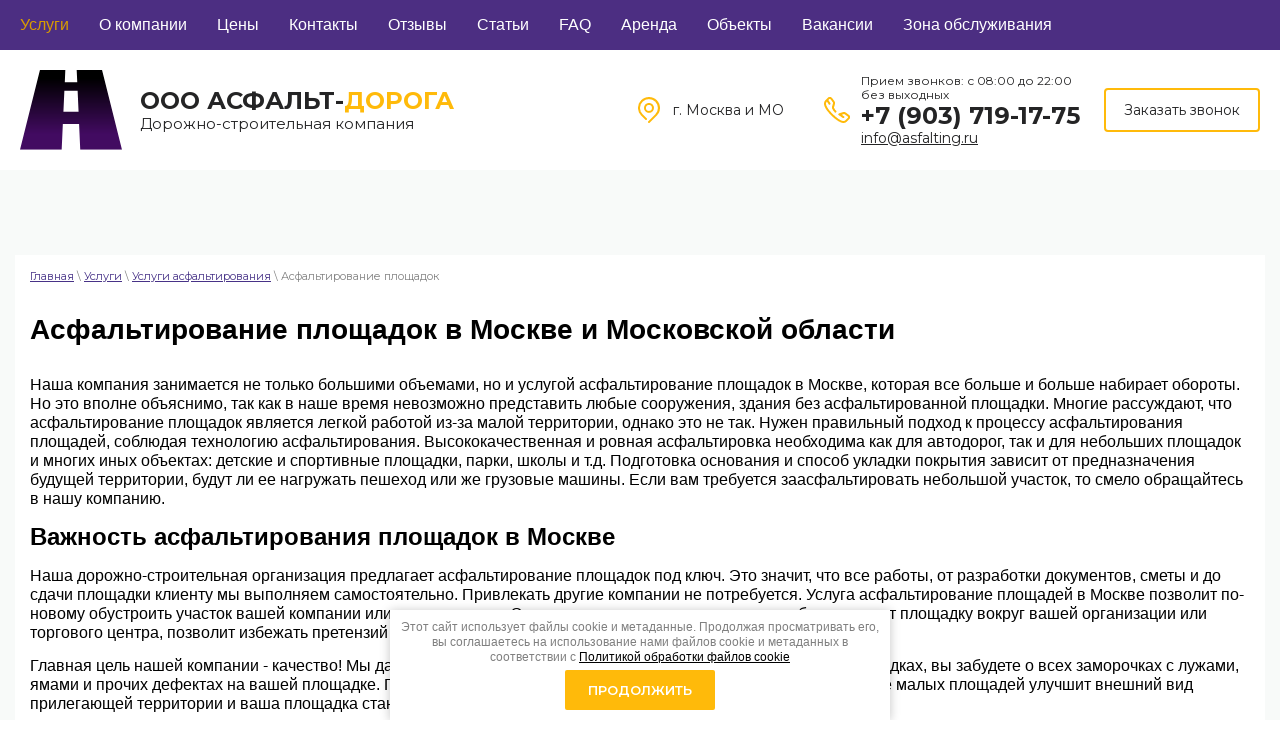

--- FILE ---
content_type: text/html; charset=utf-8
request_url: https://asfalting.ru/asfaltirovaniye-ploshchadok
body_size: 20759
content:

 <!doctype html>
 
<html lang="ru">
	 
	<head>
		 <link rel="icon" href="/favicon.ico" type="image/x-icon" />
		<meta charset="utf-8">
		 
		<meta name="robots" content="all"/>
		 <title>Асфальтирование площадок — Москва и Московская область</title> 
		<meta name="description" content="Асфальтирование площадок в Москве и Московской области. Эффективная и недорогая укладка асфальта на площадках любых размеров. Звоните и заказывайте асфальтирование в нашей компании!">
		 
		<meta name="keywords" content="">
		 
		<meta name="SKYPE_TOOLBAR" content="SKYPE_TOOLBAR_PARSER_COMPATIBLE">
		<meta name="viewport" content="width=device-width, height=device-height, initial-scale=1.0, maximum-scale=1.0, user-scalable=no">
		 
		<meta name="msapplication-tap-highlight" content="no"/>
		 
		<meta name="format-detection" content="telephone=no">
		 
				 
  
		<link rel="stylesheet" href="/g/css/styles_articles_tpl.css">
		<link rel="stylesheet" href="/t/v1251/images/css/title.styles.css"> 
		<link rel="stylesheet" href="/t/v1251/images/css/styles.css">
		<link rel="stylesheet" href="/t/v1251/images/css/seo_optima_b.scss.css">
				<link rel="stylesheet" href="/t/v1251/images/css/designblock.scss.css">
		 
		<link rel="stylesheet" href="/t/v1251/images/css/s3_styles.scss.css">
		
		<link rel='stylesheet' type='text/css' href='/shared/highslide-4.1.13/highslide.min.css'/>
<script type='text/javascript' src='/shared/highslide-4.1.13/highslide.packed.js'></script>
<script type='text/javascript'>
hs.graphicsDir = '/shared/highslide-4.1.13/graphics/';
hs.outlineType = null;
hs.showCredits = false;
hs.lang={cssDirection:'ltr',loadingText:'Загрузка...',loadingTitle:'Кликните чтобы отменить',focusTitle:'Нажмите чтобы перенести вперёд',fullExpandTitle:'Увеличить',fullExpandText:'Полноэкранный',previousText:'Предыдущий',previousTitle:'Назад (стрелка влево)',nextText:'Далее',nextTitle:'Далее (стрелка вправо)',moveTitle:'Передвинуть',moveText:'Передвинуть',closeText:'Закрыть',closeTitle:'Закрыть (Esc)',resizeTitle:'Восстановить размер',playText:'Слайд-шоу',playTitle:'Слайд-шоу (пробел)',pauseText:'Пауза',pauseTitle:'Приостановить слайд-шоу (пробел)',number:'Изображение %1/%2',restoreTitle:'Нажмите чтобы посмотреть картинку, используйте мышь для перетаскивания. Используйте клавиши вперёд и назад'};</script>

<!-- 46b9544ffa2e5e73c3c971fe2ede35a5 -->
<script type='text/javascript' src='/shared/s3/js/lang/ru.js'></script>
<script type='text/javascript' src='/shared/s3/js/common.min.js'></script>
<link rel='stylesheet' type='text/css' href='/shared/s3/css/calendar.css' /><link rel="icon" href="/favicon.png" type="image/png">
<link rel="apple-touch-icon" href="/touch-icon-iphone.png">
<link rel="apple-touch-icon" sizes="76x76" href="/touch-icon-ipad.png">
<link rel="apple-touch-icon" sizes="120x120" href="/touch-icon-iphone-retina.png">
<link rel="apple-touch-icon" sizes="152x152" href="/touch-icon-ipad-retina.png">
<meta name="msapplication-TileImage" content="/touch-w8-mediumtile.png"/>
<meta name="msapplication-square70x70logo" content="/touch-w8-smalltile.png" />
<meta name="msapplication-square150x150logo" content="/touch-w8-mediumtile.png" />
<meta name="msapplication-wide310x150logo" content="/touch-w8-widetile.png" />
<meta name="msapplication-square310x310logo" content="/touch-w8-largetile.png" />

<!--s3_require-->
<link rel="stylesheet" href="/g/basestyle/1.0.1/article/article.css" type="text/css"/>
<link rel="stylesheet" href="/g/basestyle/1.0.1/article/article.blue.css" type="text/css"/>
<script type="text/javascript" src="/g/basestyle/1.0.1/article/article.js" async></script>
<!--/s3_require-->

<link rel='stylesheet' type='text/css' href='/t/images/__csspatch/7/patch.css'/>

		
		<script src="/g/libs/jquery/1.10.2/jquery.min.js"></script>
		 
		<script src="/g/s3/misc/adaptiveimage/1.0.0/adaptiveimage.js"></script>
		 		 				
		<!--[if lt IE 10]> <script src="/g/libs/ie9-svg-gradient/0.0.1/ie9-svg-gradient.min.js"></script> <script src="/g/libs/jquery-placeholder/2.0.7/jquery.placeholder.min.js"></script> <script src="/g/libs/jquery-textshadow/0.0.1/jquery.textshadow.min.js"></script> <script src="/g/s3/misc/ie/0.0.1/ie.js"></script> <![endif]-->
		<!--[if lt IE 9]> <script src="/g/libs/html5shiv/html5.js"></script> <![endif]-->
		  
		 
		<script src="/t/v1251/images/js/site.addons.js"></script>
		<link rel="stylesheet" href="/t/v1251/images/css/site.addons.scss.css">
		
		<script>
			window.onload=function(){
				$('.title-page .slider-119 .text-slider').css('display','block');
			}
		</script>
		
		 
		 <!-- Global site tag (gtag.js) - Google Analytics -->
<script async src="https://www.googletagmanager.com/gtag/js?id=UA-125847608-1"></script>
<script>
window.dataLayer = window.dataLayer || [];
function gtag(){dataLayer.push(arguments);}
gtag('js', new Date());

gtag('config', 'UA-125847608-1');
</script>
<script>
$(function(){
    $('a[href*=#]').click(function() {
    if (location.pathname.replace(/^\//,'') == this.pathname.replace(/^\//,'')
        && location.hostname == this.hostname) {
            var $target = $(this.hash);
            $target = $target.length && $target || $('[name=' + this.hash.slice(1) +']');
            if ($target.length) {
                var targetOffset = $target.offset().top;
                $('html,body').animate({scrollTop: targetOffset}, 1000);//скорость прокрутки
                //$('html,body').css('padding-top', '80px');//скорость прокрутки
                return false;
            }
        }
    });
});
</script>

<script defer src="/g/templates/addons/menu/complex_menu.js"></script>
<script type="text/javascript" src="/g/templates/addons/menu/waslidemenu.js"></script>

<script>
	$(function(){
		$('.js-addon-block-menu').complexMenu({
			mobileWrap : '.side-panel-35 .side-panel-content .side-panel-content-inner',
		});
	});
</script>


<link rel="stylesheet" href="/t/v1251/images/site.addons.css">
<link rel="stylesheet" href="/t/v1251/images/css/first_screen_styles.scss.css">
	</head>
	 
	<body class="sand">
		 
		<div class="wrapper editorElement layer-type-wrapper" >
			  <div class="side-panel side-panel-35 widget-type-side_panel editorElement layer-type-widget widget-16" data-layers="['widget-29':['tablet-landscape':'inSide','tablet-portrait':'inSide','mobile-landscape':'inSide','mobile-portrait':'inSide']]" data-phantom="0" data-position="left">
	<div class="side-panel-top">
		<div class="side-panel-button">
			<span class="side-panel-button-icon">
				<span class="side-panel-button-icon-line"></span>
				<span class="side-panel-button-icon-line"></span>
				<span class="side-panel-button-icon-line"></span>
			</span>
		</div>
		<div class="side-panel-top-inner" ></div>
	</div>
	<div class="side-panel-mask"></div>
	<div class="side-panel-content">
		<div class="side-panel-close"></div>		<div class="side-panel-content-inner">
			
		</div>
		<div class="layout column layout_43" >
		  	<div class="phones-43 widget-23 phones-block contacts-block widget-type-contacts_phone editorElement layer-type-widget">
		<div class="inner">
			<label class="cell-icon">
				<span class="icon"></span>
			</label>
			
			<div class="block-body-drop">
				<div class="cell-text">
					<div class="title"><div class="align-elem">Звоните по телефону:
</div></div>
					<div class="text_body">
						<div class="align-elem">
															<a href="tel:+79037191775">+7 (903) 719-17-75</a>
													</div>
					</div>
				</div>
			</div>
		</div>
	</div>
  
							<a class='mail-top' href="mailto:info@asfalting.ru">info@asfalting.ru</a>
					</div>
	</div>
</div>   
			<div class="editorElement layer-type-block ui-droppable block-29" >
				<div class="layout layout_center not-columned layout_54_id_52" >
					<div class="widget-29 horizontal menu-52 wm-widget-menu widget-type-menu_horizontal editorElement layer-type-widget" data-screen-button="none" data-responsive-tl="button" data-responsive-tp="button" data-responsive-ml="columned" data-more-text="..." data-child-icons="0">
						 
						<div class="menu-button">
							Меню
						</div>
						 
						<div class="menu-scroll">
							   <ul><li class="has opened menu-item item_id_244336603"><a href="#top" ><span class="menu-item-text">Услуги</span></a><ul class="level-2"><li class="has opened item_id_244344603"><a href="/uslugi-asfaltirovaniya" >Услуги асфальтирования</a><ul class="level-3"><li class=" item_id_244342403"><a href="/asfaltirovaniye" >Асфальтирование</a></li><li class=" item_id_244336803"><a href="/asfaltirovaniye-dorog" >Асфальтирование дорог</a></li><li class=" item_id_244339803"><a href="/asfaltirovaniye-stoyanok" >Асфальтирование стоянок</a></li><li class=" item_id_244339403"><a href="/asfaltirovaniye-dvorov" >Асфальтирование дворов</a></li><li class=" item_id_244340003"><a href="/asfaltirovaniye-trotuarov" >Асфальтирование тротуаров</a></li><li class=" item_id_244341003"><a href="/asfaltirovaniye-territorii" >Асфальтирование территории</a></li><li class=" item_id_244742403"><a href="/asfaltirovaniye-dachnogo-uchastka" >Асфальтирование дачного участка</a></li><li class=" item_id_244747803"><a href="/asfaltirovaniye-chastnykh-domov" >Асфальтирование частных домов</a></li><li class=" item_id_244342003"><a href="/asfaltirovaniye-parkovok" >Асфальтирование парковок</a></li><li class=" item_id_244343003"><a href="/asfaltirovaniye-malykh-ploshchadey" >Асфальтирование малых площадей</a></li><li class=" item_id_244342603"><a href="/asfaltirovaniye-dorozhek" >Асфальтирование дорожек</a></li><li class="opened active item_id_244342203"><a href="/asfaltirovaniye-ploshchadok" >Асфальтирование площадок</a></li><li class=" item_id_244747603"><a href="/asfaltirovaniye-uchastka" >Асфальтирование участка</a></li><li class=" item_id_244344003"><a href="/asfaltirovaniye-ulits" >Асфальтирование улиц</a></li><li class=" item_id_245632003"><a href="/asfaltirovaniye-pridomovoy-territorii" >Асфальтирование придомовой территории</a></li><li class=" item_id_244342803"><a href="/zaasfaltirovat-ploshchadku-ili-uchastok" >Заасфальтировать площадку или участок</a></li><li class=" item_id_245337603"><a href="/zaasfaltirovat-dorogu" >Заасфальтировать дорогу</a></li></ul></li><li class=" item_id_244341203"><a href="/stroitelstvo-dorog" >Строительство дорог</a></li><li class=" item_id_244341803"><a href="/ukladka-asfalta" >Укладка асфальта</a></li><li class=" item_id_244339603"><a href="/yamochnyy-remont" >Ямочный ремонт</a></li><li class=" item_id_244341603"><a href="/asfaltirovka" >Асфальтировка</a></li><li class=" item_id_244341403"><a href="/remont-asfalta" >Ремонт асфальта</a></li><li class=" item_id_233828909"><a href="/zamena-asfalta" >Замена асфальта</a></li><li class=" item_id_244337003"><a href="/ukladka-asfaltovoy-kroshki" >Укладка асфальтовой крошки</a></li><li class=" item_id_244828803"><a href="/dorozhnyye-raboty" >Дорожные работы</a></li><li class=" item_id_244915203"><a href="/remont-dorog" >Ремонт дорог</a></li><li class="has item_id_304175003"><a href="/blagoustroystvo" >Благоустройство</a><ul class="level-3"><li class=" item_id_244337203"><a href="/ukladka-trotuarnoj-plitki" >Укладка тротуарной плитки</a></li><li class=" item_id_244343403"><a href="/ustanovka-bordyurov" >Установка бордюров</a></li><li class=" item_id_244345003"><a href="/zemlyanyye-raboty" >Земляные работы</a></li><li class=" item_id_245921003"><a href="/dorozhnaya-razmetka" >Дорожная разметка</a></li><li class=" item_id_304175203"><a href="/ozeleneniye" >Озеленение</a></li></ul></li><li class=" item_id_50973903"><a href="/krovelnye-raboty" >Кровельные работы</a></li><li class=" item_id_244338003"><a href="/vyvoz-i-uborka-snega" >Вывоз и уборка снега</a></li></ul></li><li class="has menu-item item_id_244336403"><a href="/o-kompanii" ><span class="menu-item-text">О компании</span></a><ul class="level-2"><li class=" item_id_50463701"><a href="/licenzii-i-sertifikaty" >Лицензии и сертификаты</a></li><li class=" item_id_107555101"><a href="/nashi-specialisty" >Наши специалисты</a></li></ul></li><li class="has menu-item item_id_244338403"><a href="#top" ><span class="menu-item-text">Цены</span></a><ul class="level-2"><li class=" item_id_245599003"><a href="/tseny-na-vse-uslugi" >Цены на все услуги</a></li><li class="has item_id_245485403"><a href="/uslugi-asfaltirovaniya-tsena-za-m2" >Услуги асфальтирования цена</a><ul class="level-3"><li class=" item_id_245487003"><a href="/asfaltirovanie-tsena-za-m2" >Асфальтирование цена</a></li><li class=" item_id_245487603"><a href="/asfaltirovaniye-dorog-tsena-za-m2" >Асфальтирование дорог цена</a></li><li class=" item_id_245487803"><a href="/asfaltirovaniye-stoyanok-tsena-za-m2" >Асфальтирование стоянок цена</a></li><li class=" item_id_245488403"><a href="/asfaltirovaniye-dvorov-tsena-za-m2" >Асфальтирование дворов цена</a></li><li class=" item_id_245489003"><a href="/asfaltirovaniye-trotuarov-tsena-za-m2" >Асфальтирование тротуаров цена</a></li><li class=" item_id_245489403"><a href="/asfaltirovaniye-territorii-tsena-za-m2" >Асфальтирование территории цена</a></li><li class=" item_id_245490203"><a href="/asfaltirovaniye-dachnogo-uchastka-tsena-za-m2" >Асфальтирование дачного участка цена</a></li><li class=" item_id_245490603"><a href="/asfaltirovaniye-chastnykh-domov-tsena-za-m2" >Асфальтирование частных домов цена</a></li><li class=" item_id_245491203"><a href="/asfaltirovaniye-parkovok-tsena-za-m2" >Асфальтирование парковок цена</a></li><li class=" item_id_245491603"><a href="/asfaltirovaniye-malykh-ploshchadey-tsena-za-m2" >Асфальтирование малых площадей цена</a></li><li class=" item_id_245492403"><a href="/asfaltirovaniye-dorozhek-tsena-za-m2" >Асфальтирование дорожек цена</a></li><li class=" item_id_245492803"><a href="/asfaltirovaniye-ploshchadok-tsena-za-m2" >Асфальтирование площадок цена</a></li><li class=" item_id_245493203"><a href="/asfaltirovaniye-uchastka-tsena-za-m2" >Асфальтирование участка цена</a></li><li class=" item_id_245497403"><a href="/asfaltirovaniye-ulits-tsena-za-m2" >Асфальтирование улиц цена</a></li><li class=" item_id_245633003"><a href="/asfaltirovaniye-pridomovoy-territorii-tsena-za-m2" >Асфальтирование придомовой территории цена</a></li><li class=" item_id_245497603"><a href="/zaasfaltirovat-ploshchadku-ili-uchastok-tsena-za-m2" >Заасфальтировать площадку или участок цена</a></li><li class=" item_id_245497803"><a href="/zaasfaltirovat-dorogu-tsena-za-m2" >Заасфальтировать дорогу цена</a></li></ul></li><li class=" item_id_245486203"><a href="/stroitelstvo-dorog-tsena-za-m2" >Строительство дорог цена</a></li><li class=" item_id_245498403"><a href="/ukladka-asfalta-tsena-za-m2" >Укладка асфальта цена</a></li><li class=" item_id_245500003"><a href="/yamochnyy-remont-tsena-za-m2" >Ямочный ремонт цена</a></li><li class=" item_id_245498603"><a href="/asfaltirovka-tsena-za-m2" >Асфальтировка цена</a></li><li class=" item_id_245499203"><a href="/remont-asfalta-tsena-za-m2" >Ремонт асфальта цена</a></li><li class=" item_id_233829109"><a href="/zamena-asfalta-tsena-za-m2" >Замена асфальта цена</a></li><li class=" item_id_245500203"><a href="/ukladka-asfaltovoy-kroshki-tsena-za-m2" >Укладка асфальтовой крошки цена</a></li><li class=" item_id_245499403"><a href="/dorozhnyye-raboty-tsena-za-m2" >Дорожные работы цена</a></li><li class=" item_id_245500803"><a href="/remont-dorog-tsena-za-m2" >Ремонт дорог цена</a></li><li class="has item_id_304176803"><a href="/blagoustroystvo-tsena-za-m2" >Благоустройство цена</a><ul class="level-3"><li class=" item_id_304178403"><a href="/ukladka-trotuarnoy-plitki-tsena-za-m2" >Укладка тротуарной плитки</a></li><li class=" item_id_304178003"><a href="/ustanovka-bordyurov-tsena-za-m2" >Установка бордюров цена</a></li><li class=" item_id_304178803"><a href="/zemlyanyye-raboty-tsena-za-m3" >Земляные работы цена</a></li><li class=" item_id_304178603"><a href="/dorozhnaya-razmetka-tsena-za-m2" >Дорожная разметка цена</a></li><li class=" item_id_304176403"><a href="/ozeleneniye-tsena-za-m2" >Озеленение цена</a></li></ul></li><li class=" item_id_50974103"><a href="/krovelnye-raboty-tsena-za-m2" >Кровельные работы цена</a></li><li class=" item_id_245502803"><a href="/vyvoz-i-uborka-snega-tsena-za-m3" >Вывоз и уборка снега цена</a></li></ul></li><li class="menu-item item_id_244339203"><a href="/kontakty" ><span class="menu-item-text">Контакты</span></a></li><li class="menu-item item_id_247238603"><a href="/otzyvy" ><span class="menu-item-text">Отзывы</span></a></li><li class="menu-item item_id_247081603"><a href="/news" ><span class="menu-item-text">Статьи</span></a></li><li class="menu-item item_id_247358603"><a href="/vopros-otvet" ><span class="menu-item-text">FAQ</span></a></li><li class="menu-item item_id_244741803"><a href="/arenda-spetstekhniki" ><span class="menu-item-text">Аренда</span></a></li><li class="menu-item item_id_253001803"><a href="/obyekty" ><span class="menu-item-text">Объекты</span></a></li><li class="menu-item item_id_266155803"><a href="/vakansii" ><span class="menu-item-text">Вакансии</span></a></li><li class="has menu-item item_id_112214101"><a href="#top" ><span class="menu-item-text">Зона обслуживания</span></a><ul class="level-2"><li class=" item_id_6420102"><a href="http://asfalting.ru/asfaltirovaniye" >Москва и Московская область</a></li><li class=" item_id_112380701"><a href="/asfaltirovanie-balashiha" >Балашиха</a></li><li class=" item_id_113848701"><a href="/asfaltirovanie-bronnitsy" >Бронницы</a></li><li class=" item_id_5861902"><a href="/asfaltirovanie-vidnoe" >Видное</a></li><li class=" item_id_11963302"><a href="/asfaltirovanie-volokolamsk" >Волоколамск</a></li><li class=" item_id_39774302"><a href="/asfaltirovanie-voskresensk" >Воскресенск</a></li><li class=" item_id_39775902"><a href="/asfaltirovanie-dmitrov" >Дмитров</a></li><li class=" item_id_39789102"><a href="/asfaltirovanie-dolgoprudnyj" >Долгопрудный</a></li><li class=" item_id_39790102"><a href="/asfaltirovanie-domodedovo" >Домодедово</a></li><li class=" item_id_39790702"><a href="/asfaltirovanie-dubna" >Дубна</a></li><li class=" item_id_39795502"><a href="/asfaltirovanie-egorevsk" >Егорьевск</a></li><li class=" item_id_39795702"><a href="/asfaltirovanie-zheleznodorozhnyj" >Железнодорожный</a></li><li class=" item_id_39800902"><a href="/asfaltirovanie-zhukovskij" >Жуковский</a></li><li class=" item_id_43229102"><a href="/asfaltirovanie-zarajsk" >Зарайск</a></li><li class=" item_id_43229302"><a href="/asfaltirovanie-zvenigorod" >Звенигород</a></li><li class=" item_id_59778304"><a href="/asfaltirovanie-zelenograd" >Зеленоград</a></li><li class=" item_id_43229502"><a href="/asfaltirovanie-istra" >Истра</a></li><li class=" item_id_11963107"><a href="/asfaltirovanie-klin" >Клин</a></li><li class=" item_id_43229702"><a href="/asfaltirovanie-kolomna" >Коломна</a></li><li class=" item_id_43237302"><a href="/asfaltirovanie-korolev" >Королев</a></li><li class=" item_id_11963307"><a href="/asfaltirovanie-kotelniki" >Котельники</a></li><li class=" item_id_43237502"><a href="/asfaltirovanie-krasnogorsk" >Красногорск</a></li><li class=" item_id_11967507"><a href="/asfaltirovanie-lobnya" >Лобня</a></li><li class=" item_id_43238502"><a href="/asfaltirovanie-lyubercy" >Люберцы</a></li><li class=" item_id_43238702"><a href="/asfaltirovanie-mozhajsk" >Можайск</a></li><li class=" item_id_43965502"><a href="/asfaltirovanie-mytishchi" >Мытищи</a></li><li class=" item_id_43975702"><a href="/asfaltirovanie-naro-fominsk" >Наро-Фоминск</a></li><li class=" item_id_43981502"><a href="/asfaltirovanie-noginsk" >Ногинск</a></li><li class=" item_id_43991302"><a href="/asfaltirovanie-odincovo" >Одинцово</a></li><li class=" item_id_43994902"><a href="/asfaltirovanie-orehovo-zuevo" >Орехово-Зуево</a></li><li class=" item_id_44001902"><a href="/asfaltirovanie-pavlovskij-posad" >Павловский Посад</a></li><li class=" item_id_44002902"><a href="/asfaltirovanie-podolsk" >Подольск</a></li><li class=" item_id_12050307"><a href="/asfaltirovanie-protvino" >Протвино</a></li><li class=" item_id_12108307"><a href="/asfaltirovanie-pushkino" >Пушкино</a></li><li class=" item_id_44017302"><a href="/asfaltirovanie-ramenskoe" >Раменское</a></li><li class=" item_id_44026302"><a href="/asfaltirovanie-sergiev-posad" >Сергиев Посад</a></li><li class=" item_id_44050502"><a href="/asfaltirovanie-serpuhov" >Серпухов</a></li><li class=" item_id_12108907"><a href="/asfaltirovanie-solnechnogorsk" >Солнечногорск</a></li><li class=" item_id_12109707"><a href="/asfaltirovanie-fryazino" >Фрязино</a></li><li class=" item_id_44065302"><a href="/asfaltirovanie-staraya-kupavna" >Старая Купавна</a></li><li class=" item_id_44080302"><a href="/asfaltirovanie-himki" >Химки</a></li><li class=" item_id_44096502"><a href="/asfaltirovanie-chehov" >Чехов</a></li><li class=" item_id_12110307"><a href="/asfaltirovanie-shcherbinka" >Щербинка</a></li><li class=" item_id_44098102"><a href="/asfaltirovanie-shchelkovo" >Щелково</a></li></ul></li></ul> 
						</div>
						 
					</div>
									</div>
			</div>
			









	

<nav class="section-menu js-addon-block-menu desktop">
	<div class="section-menu-scroll js-addon-block-menu-scroll">
					<ul class="section-menu__list js-addon-block-menu__list addon-s3-column-menu"><li class="section-menu__list-has js-addon-block-menu__list-has opened item_id_244336603"><a href="#top" ><span>Услуги</span></a><ul class="level-2"><li class="section-menu__list-has js-addon-block-menu__list-has opened item_id_244344603"><a href="/uslugi-asfaltirovaniya" ><span>Услуги асфальтирования</span></a><ul class="level-3"><li class=" item_id_244342403"><a href="/asfaltirovaniye" ><span>Асфальтирование</span></a></li><li class=" item_id_244336803"><a href="/asfaltirovaniye-dorog" ><span>Асфальтирование дорог</span></a></li><li class=" item_id_244339803"><a href="/asfaltirovaniye-stoyanok" ><span>Асфальтирование стоянок</span></a></li><li class=" item_id_244339403"><a href="/asfaltirovaniye-dvorov" ><span>Асфальтирование дворов</span></a></li><li class=" item_id_244340003"><a href="/asfaltirovaniye-trotuarov" ><span>Асфальтирование тротуаров</span></a></li><li class=" item_id_244341003"><a href="/asfaltirovaniye-territorii" ><span>Асфальтирование территории</span></a></li><li class=" item_id_244742403"><a href="/asfaltirovaniye-dachnogo-uchastka" ><span>Асфальтирование дачного участка</span></a></li><li class=" item_id_244747803"><a href="/asfaltirovaniye-chastnykh-domov" ><span>Асфальтирование частных домов</span></a></li><li class=" item_id_244342003"><a href="/asfaltirovaniye-parkovok" ><span>Асфальтирование парковок</span></a></li><li class=" item_id_244343003"><a href="/asfaltirovaniye-malykh-ploshchadey" ><span>Асфальтирование малых площадей</span></a></li><li class=" item_id_244342603"><a href="/asfaltirovaniye-dorozhek" ><span>Асфальтирование дорожек</span></a></li><li class="opened active item_id_244342203"><a href="/asfaltirovaniye-ploshchadok" ><span>Асфальтирование площадок</span></a></li><li class=" item_id_244747603"><a href="/asfaltirovaniye-uchastka" ><span>Асфальтирование участка</span></a></li><li class=" item_id_244344003"><a href="/asfaltirovaniye-ulits" ><span>Асфальтирование улиц</span></a></li><li class=" item_id_245632003"><a href="/asfaltirovaniye-pridomovoy-territorii" ><span>Асфальтирование придомовой территории</span></a></li><li class=" item_id_244342803"><a href="/zaasfaltirovat-ploshchadku-ili-uchastok" ><span>Заасфальтировать площадку или участок</span></a></li><li class=" item_id_245337603"><a href="/zaasfaltirovat-dorogu" ><span>Заасфальтировать дорогу</span></a></li></ul></li><li class=" item_id_244341203"><a href="/stroitelstvo-dorog" ><span>Строительство дорог</span></a></li><li class=" item_id_244341803"><a href="/ukladka-asfalta" ><span>Укладка асфальта</span></a></li><li class=" item_id_244339603"><a href="/yamochnyy-remont" ><span>Ямочный ремонт</span></a></li><li class=" item_id_244341603"><a href="/asfaltirovka" ><span>Асфальтировка</span></a></li><li class=" item_id_244341403"><a href="/remont-asfalta" ><span>Ремонт асфальта</span></a></li><li class=" item_id_233828909"><a href="/zamena-asfalta" ><span>Замена асфальта</span></a></li><li class=" item_id_244337003"><a href="/ukladka-asfaltovoy-kroshki" ><span>Укладка асфальтовой крошки</span></a></li><li class=" item_id_244828803"><a href="/dorozhnyye-raboty" ><span>Дорожные работы</span></a></li><li class=" item_id_244915203"><a href="/remont-dorog" ><span>Ремонт дорог</span></a></li><li class="section-menu__list-has js-addon-block-menu__list-has item_id_304175003"><a href="/blagoustroystvo" ><span>Благоустройство</span></a><ul class="level-3"><li class=" item_id_244337203"><a href="/ukladka-trotuarnoj-plitki" ><span>Укладка тротуарной плитки</span></a></li><li class=" item_id_244343403"><a href="/ustanovka-bordyurov" ><span>Установка бордюров</span></a></li><li class=" item_id_244345003"><a href="/zemlyanyye-raboty" ><span>Земляные работы</span></a></li><li class=" item_id_245921003"><a href="/dorozhnaya-razmetka" ><span>Дорожная разметка</span></a></li><li class=" item_id_304175203"><a href="/ozeleneniye" ><span>Озеленение</span></a></li></ul></li><li class=" item_id_50973903"><a href="/krovelnye-raboty" ><span>Кровельные работы</span></a></li><li class=" item_id_244338003"><a href="/vyvoz-i-uborka-snega" ><span>Вывоз и уборка снега</span></a></li></ul></li><li class="section-menu__list-has js-addon-block-menu__list-has item_id_244336403"><a href="/o-kompanii" ><span>О компании</span></a><ul class="level-2"><li class=" item_id_50463701"><a href="/licenzii-i-sertifikaty" ><span>Лицензии и сертификаты</span></a></li><li class=" item_id_107555101"><a href="/nashi-specialisty" ><span>Наши специалисты</span></a></li></ul></li><li class="section-menu__list-has js-addon-block-menu__list-has item_id_244338403"><a href="#top" ><span>Цены</span></a><ul class="level-2"><li class=" item_id_245599003"><a href="/tseny-na-vse-uslugi" ><span>Цены на все услуги</span></a></li><li class="section-menu__list-has js-addon-block-menu__list-has item_id_245485403"><a href="/uslugi-asfaltirovaniya-tsena-za-m2" ><span>Услуги асфальтирования цена</span></a><ul class="level-3"><li class=" item_id_245487003"><a href="/asfaltirovanie-tsena-za-m2" ><span>Асфальтирование цена</span></a></li><li class=" item_id_245487603"><a href="/asfaltirovaniye-dorog-tsena-za-m2" ><span>Асфальтирование дорог цена</span></a></li><li class=" item_id_245487803"><a href="/asfaltirovaniye-stoyanok-tsena-za-m2" ><span>Асфальтирование стоянок цена</span></a></li><li class=" item_id_245488403"><a href="/asfaltirovaniye-dvorov-tsena-za-m2" ><span>Асфальтирование дворов цена</span></a></li><li class=" item_id_245489003"><a href="/asfaltirovaniye-trotuarov-tsena-za-m2" ><span>Асфальтирование тротуаров цена</span></a></li><li class=" item_id_245489403"><a href="/asfaltirovaniye-territorii-tsena-za-m2" ><span>Асфальтирование территории цена</span></a></li><li class=" item_id_245490203"><a href="/asfaltirovaniye-dachnogo-uchastka-tsena-za-m2" ><span>Асфальтирование дачного участка цена</span></a></li><li class=" item_id_245490603"><a href="/asfaltirovaniye-chastnykh-domov-tsena-za-m2" ><span>Асфальтирование частных домов цена</span></a></li><li class=" item_id_245491203"><a href="/asfaltirovaniye-parkovok-tsena-za-m2" ><span>Асфальтирование парковок цена</span></a></li><li class=" item_id_245491603"><a href="/asfaltirovaniye-malykh-ploshchadey-tsena-za-m2" ><span>Асфальтирование малых площадей цена</span></a></li><li class=" item_id_245492403"><a href="/asfaltirovaniye-dorozhek-tsena-za-m2" ><span>Асфальтирование дорожек цена</span></a></li><li class=" item_id_245492803"><a href="/asfaltirovaniye-ploshchadok-tsena-za-m2" ><span>Асфальтирование площадок цена</span></a></li><li class=" item_id_245493203"><a href="/asfaltirovaniye-uchastka-tsena-za-m2" ><span>Асфальтирование участка цена</span></a></li><li class=" item_id_245497403"><a href="/asfaltirovaniye-ulits-tsena-za-m2" ><span>Асфальтирование улиц цена</span></a></li><li class=" item_id_245633003"><a href="/asfaltirovaniye-pridomovoy-territorii-tsena-za-m2" ><span>Асфальтирование придомовой территории цена</span></a></li><li class=" item_id_245497603"><a href="/zaasfaltirovat-ploshchadku-ili-uchastok-tsena-za-m2" ><span>Заасфальтировать площадку или участок цена</span></a></li><li class=" item_id_245497803"><a href="/zaasfaltirovat-dorogu-tsena-za-m2" ><span>Заасфальтировать дорогу цена</span></a></li></ul></li><li class=" item_id_245486203"><a href="/stroitelstvo-dorog-tsena-za-m2" ><span>Строительство дорог цена</span></a></li><li class=" item_id_245498403"><a href="/ukladka-asfalta-tsena-za-m2" ><span>Укладка асфальта цена</span></a></li><li class=" item_id_245500003"><a href="/yamochnyy-remont-tsena-za-m2" ><span>Ямочный ремонт цена</span></a></li><li class=" item_id_245498603"><a href="/asfaltirovka-tsena-za-m2" ><span>Асфальтировка цена</span></a></li><li class=" item_id_245499203"><a href="/remont-asfalta-tsena-za-m2" ><span>Ремонт асфальта цена</span></a></li><li class=" item_id_233829109"><a href="/zamena-asfalta-tsena-za-m2" ><span>Замена асфальта цена</span></a></li><li class=" item_id_245500203"><a href="/ukladka-asfaltovoy-kroshki-tsena-za-m2" ><span>Укладка асфальтовой крошки цена</span></a></li><li class=" item_id_245499403"><a href="/dorozhnyye-raboty-tsena-za-m2" ><span>Дорожные работы цена</span></a></li><li class=" item_id_245500803"><a href="/remont-dorog-tsena-za-m2" ><span>Ремонт дорог цена</span></a></li><li class="section-menu__list-has js-addon-block-menu__list-has item_id_304176803"><a href="/blagoustroystvo-tsena-za-m2" ><span>Благоустройство цена</span></a><ul class="level-3"><li class=" item_id_304178403"><a href="/ukladka-trotuarnoy-plitki-tsena-za-m2" ><span>Укладка тротуарной плитки</span></a></li><li class=" item_id_304178003"><a href="/ustanovka-bordyurov-tsena-za-m2" ><span>Установка бордюров цена</span></a></li><li class=" item_id_304178803"><a href="/zemlyanyye-raboty-tsena-za-m3" ><span>Земляные работы цена</span></a></li><li class=" item_id_304178603"><a href="/dorozhnaya-razmetka-tsena-za-m2" ><span>Дорожная разметка цена</span></a></li><li class=" item_id_304176403"><a href="/ozeleneniye-tsena-za-m2" ><span>Озеленение цена</span></a></li></ul></li><li class=" item_id_50974103"><a href="/krovelnye-raboty-tsena-za-m2" ><span>Кровельные работы цена</span></a></li><li class=" item_id_245502803"><a href="/vyvoz-i-uborka-snega-tsena-za-m3" ><span>Вывоз и уборка снега цена</span></a></li></ul></li><li class=" item_id_244339203"><a href="/kontakty" ><span>Контакты</span></a></li><li class=" item_id_247238603"><a href="/otzyvy" ><span>Отзывы</span></a></li><li class=" item_id_247081603"><a href="/news" ><span>Статьи</span></a></li><li class=" item_id_247358603"><a href="/vopros-otvet" ><span>FAQ</span></a></li><li class=" item_id_244741803"><a href="/arenda-spetstekhniki" ><span>Аренда</span></a></li><li class=" item_id_253001803"><a href="/obyekty" ><span>Объекты</span></a></li><li class=" item_id_266155803"><a href="/vakansii" ><span>Вакансии</span></a></li><li class="section-menu__list-has js-addon-block-menu__list-has item_id_112214101"><a href="#top" ><span>Зона обслуживания</span></a><ul class="level-2"><li class=" item_id_6420102"><a href="http://asfalting.ru/asfaltirovaniye" ><span>Москва и Московская область</span></a></li><li class=" item_id_112380701"><a href="/asfaltirovanie-balashiha" ><span>Балашиха</span></a></li><li class=" item_id_113848701"><a href="/asfaltirovanie-bronnitsy" ><span>Бронницы</span></a></li><li class=" item_id_5861902"><a href="/asfaltirovanie-vidnoe" ><span>Видное</span></a></li><li class=" item_id_11963302"><a href="/asfaltirovanie-volokolamsk" ><span>Волоколамск</span></a></li><li class=" item_id_39774302"><a href="/asfaltirovanie-voskresensk" ><span>Воскресенск</span></a></li><li class=" item_id_39775902"><a href="/asfaltirovanie-dmitrov" ><span>Дмитров</span></a></li><li class=" item_id_39789102"><a href="/asfaltirovanie-dolgoprudnyj" ><span>Долгопрудный</span></a></li><li class=" item_id_39790102"><a href="/asfaltirovanie-domodedovo" ><span>Домодедово</span></a></li><li class=" item_id_39790702"><a href="/asfaltirovanie-dubna" ><span>Дубна</span></a></li><li class=" item_id_39795502"><a href="/asfaltirovanie-egorevsk" ><span>Егорьевск</span></a></li><li class=" item_id_39795702"><a href="/asfaltirovanie-zheleznodorozhnyj" ><span>Железнодорожный</span></a></li><li class=" item_id_39800902"><a href="/asfaltirovanie-zhukovskij" ><span>Жуковский</span></a></li><li class=" item_id_43229102"><a href="/asfaltirovanie-zarajsk" ><span>Зарайск</span></a></li><li class=" item_id_43229302"><a href="/asfaltirovanie-zvenigorod" ><span>Звенигород</span></a></li><li class=" item_id_59778304"><a href="/asfaltirovanie-zelenograd" ><span>Зеленоград</span></a></li><li class=" item_id_43229502"><a href="/asfaltirovanie-istra" ><span>Истра</span></a></li><li class=" item_id_11963107"><a href="/asfaltirovanie-klin" ><span>Клин</span></a></li><li class=" item_id_43229702"><a href="/asfaltirovanie-kolomna" ><span>Коломна</span></a></li><li class=" item_id_43237302"><a href="/asfaltirovanie-korolev" ><span>Королев</span></a></li><li class=" item_id_11963307"><a href="/asfaltirovanie-kotelniki" ><span>Котельники</span></a></li><li class=" item_id_43237502"><a href="/asfaltirovanie-krasnogorsk" ><span>Красногорск</span></a></li><li class=" item_id_11967507"><a href="/asfaltirovanie-lobnya" ><span>Лобня</span></a></li><li class=" item_id_43238502"><a href="/asfaltirovanie-lyubercy" ><span>Люберцы</span></a></li><li class=" item_id_43238702"><a href="/asfaltirovanie-mozhajsk" ><span>Можайск</span></a></li><li class=" item_id_43965502"><a href="/asfaltirovanie-mytishchi" ><span>Мытищи</span></a></li><li class=" item_id_43975702"><a href="/asfaltirovanie-naro-fominsk" ><span>Наро-Фоминск</span></a></li><li class=" item_id_43981502"><a href="/asfaltirovanie-noginsk" ><span>Ногинск</span></a></li><li class=" item_id_43991302"><a href="/asfaltirovanie-odincovo" ><span>Одинцово</span></a></li><li class=" item_id_43994902"><a href="/asfaltirovanie-orehovo-zuevo" ><span>Орехово-Зуево</span></a></li><li class=" item_id_44001902"><a href="/asfaltirovanie-pavlovskij-posad" ><span>Павловский Посад</span></a></li><li class=" item_id_44002902"><a href="/asfaltirovanie-podolsk" ><span>Подольск</span></a></li><li class=" item_id_12050307"><a href="/asfaltirovanie-protvino" ><span>Протвино</span></a></li><li class=" item_id_12108307"><a href="/asfaltirovanie-pushkino" ><span>Пушкино</span></a></li><li class=" item_id_44017302"><a href="/asfaltirovanie-ramenskoe" ><span>Раменское</span></a></li><li class=" item_id_44026302"><a href="/asfaltirovanie-sergiev-posad" ><span>Сергиев Посад</span></a></li><li class=" item_id_44050502"><a href="/asfaltirovanie-serpuhov" ><span>Серпухов</span></a></li><li class=" item_id_12108907"><a href="/asfaltirovanie-solnechnogorsk" ><span>Солнечногорск</span></a></li><li class=" item_id_12109707"><a href="/asfaltirovanie-fryazino" ><span>Фрязино</span></a></li><li class=" item_id_44065302"><a href="/asfaltirovanie-staraya-kupavna" ><span>Старая Купавна</span></a></li><li class=" item_id_44080302"><a href="/asfaltirovanie-himki" ><span>Химки</span></a></li><li class=" item_id_44096502"><a href="/asfaltirovanie-chehov" ><span>Чехов</span></a></li><li class=" item_id_12110307"><a href="/asfaltirovanie-shcherbinka" ><span>Щербинка</span></a></li><li class=" item_id_44098102"><a href="/asfaltirovanie-shchelkovo" ><span>Щелково</span></a></li></ul></li></ul>	
	</div>
</nav>

<div class="addon-block-menu-mobile js">
	<button class="addon-block-menu-mobile__open"></button>
	<nav class="section-menu js-addon-block-menu-mobile">
		<div class="section-menu-panel">
			<button class="addon-block-menu-mobile__close"></button>
			<div class="section-menu-scroll js-addon-block-menu-scroll">
				<div class="js-addon-block-menu--init">

				</div>
			</div>
		</div>
	</nav>
</div>			<div class="editorElement layer-type-block ui-droppable block-62" >
				<a href="" id='top'></a>
				<div class="header-info block-w block-p">
					<div class="left">
						<div class="logo-block">
							<a href="/" class="logo">
								<img src="/thumb/2/DDA0MdEPYvJoxNqkySQ1xw/r/d/logotizer_157596_145603.svg" alt="ООО Асфальт-дорога">
							</a>
							<div class="name-wrap">
								<a href="/" class="name">ООО АСФАЛЬТ-<span>ДОРОГА</span></a>								<div class="desc">Дорожно-строительная компания</div>							</div>
						</div>
					</div>
					<div class="right">
						<div class="contacts">
														<div class="address">
								<div class="icon">&nbsp;</div>
								<div class="text">г. Москва и МО</div>
							</div>
														<div class="phones">
								<div class="icon">&nbsp;</div>
								<div class="phones-wrap">
									<div class="time">Прием звонков: с 08:00 до 22:00
без выходных</div>																			<a href="tel:+7 (903) 719-17-75" class="tel">+7 (903) 719-17-75</a>
																		<a href="mailto:info@asfalting.ru" class="mail">info@asfalting.ru</a>								</div>
							</div>
						</div>
						<div class="button-wrap">
								<a class="btn" href="#"  data-api-type="popup-form" data-api-url="/-/x-api/v1/public/?method=form/postform&param[form_id]=9037003&param[tpl]=wm.form.popup.tpl&placeholder=placeholder&tit_en=1&sh_err_msg=0&ic_en=0&u_s=/users" data-wr-class="popover-wrap-42"><span>Заказать звонок</span></a>
						</div>
					</div>
				</div>
					</div>
		<div class="editorElement layer-type-block ui-droppable block-74" >
		<div class="layout layout_center not-columned layout_153_id_149" >
			<div class="editorElement layer-type-block ui-droppable block-73" >
				 
<div class="widget-96 path widget-type-path editorElement layer-type-widget" data-url="/asfaltirovaniye-ploshchadok"><a href="/">Главная</a> \ <a href="#top">Услуги</a> \ <a href="/uslugi-asfaltirovaniya">Услуги асфальтирования</a> \ Асфальтирование площадок</div> 
				<h1 class="h1 widget-97 widget-type-h1 editorElement layer-type-widget">
					Асфальтирование площадок в Москве и Московской области
				</h1>
				<article class="content-150 content widget-95 widget-type-content editorElement layer-type-widget">




	<style type="text/css">img {
max-width:100%;
height:auto;
}
.videodetector {
max-width:100%;
height:auto;
}
.videodetector iframe {
max-width:100%;
}
@media all and (max-width: 725px) {
.adaptive-table td {
display: inline-block;
}
}
</style>
<p><span style="color:#000000;"><span style="font-family:Helvetica,Arial,sans-serif;"><span style="font-size:12pt;"><span style="background-color:#ffffff;">Наша компания занимается не только большими объемами, но и услугой асфальтирование площадок в Москве, которая все больше и больше набирает обороты. Но это вполне объяснимо, так как в наше время невозможно представить любые сооружения, здания без асфальтированной площадки.&nbsp;</span></span></span><span style="font-size:12pt;"><span style="font-family:Helvetica,Arial,sans-serif;"><span style="background-color:#ffffff;">Многие рассуждают, что асфальтирование площадок&nbsp;является легкой работой из-за малой территории, однако это не так.&nbsp;Нужен правильный подход к процессу асфальтирования площадей, соблюдая технологию асфальтирования.&nbsp;</span></span></span><span style="font-family:Helvetica,Arial,sans-serif;"><span style="font-size:12pt;"><span style="background-color:#ffffff;">Высококачественная и ровная асфальтировка необходима как для автодорог, так и для небольших площадок и многих иных объектах: детские и спортивные площадки, парки, школы и т.д. Подготовка основания и способ укладки покрытия зависит от предназначения будущей территории, будут ли ее нагружать пешеход или же грузовые машины.&nbsp;</span></span></span><span style="font-size:12pt;"><span style="font-family:Helvetica,Arial,sans-serif;"><span style="background-color:#ffffff;">Если вам требуется заасфальтировать небольшой&nbsp;участок, то&nbsp;смело обращайтесь в нашу компанию.</span></span></span></span></p>

<h2><span style="font-size:18pt;"><span style="color:#000000;"><span style="font-family:Helvetica,Arial,sans-serif;"><strong><span style="background-color:#ffffff;">Важность асфальтирования площадок в Москве</span></strong></span></span></span></h2>

<p><span style="color:#000000;"><span style="font-family:Helvetica,Arial,sans-serif;"><span style="font-size:12pt;"><span style="background-color:#ffffff;">Наша дорожно-строительная организация предлагает асфальтирование площадок&nbsp;под ключ. Это значит, что все работы, от разработки документов, сметы и до сдачи площадки клиенту мы выполняем&nbsp;самостоятельно. Привлекать другие компании не потребуется.&nbsp;</span></span></span></span><span style="color:#000000;"><span style="font-family:Helvetica,Arial,sans-serif;"><span style="font-size:12pt;"><span style="background-color:#ffffff;">Услуга асфальтирование площадей в Москве позволит по-новому обустроить участок вашей компании или частного дома. Это привлечет много новых клиентов, благоустроит площадку вокруг вашей организации или торгового центра, позволит избежать претензий от ваших клиентов по поводу неровного асфальтового покрытия.</span></span></span></span></p>

<p><span style="color:#000000;"><span style="font-family:Helvetica,Arial,sans-serif;"><span style="font-size:12pt;"><span style="background-color:#ffffff;">Главная цель нашей компании - качество! Мы даем гарантию на 3 года! Заказав услугу укладка асфальта на площадках, вы забудете о всех заморочках с лужами, ямами и прочих дефектах на вашей площадке. Подытожив сказанное, можно сделать вывод, что асфальтирование малых площадей улучшит внешний вид прилегающей территории и ваша площадка станет удобной в эксплуатации и прослужит долгое время.</span></span></span></span></p>

<h2><span style="color:#000000;"><strong><span style="font-size:18pt;"><span style="font-family:Helvetica,Arial,sans-serif;"><span style="background-color:#ffffff;">Плюсы асфальтирования площадок от нашей компании</span></span></span></strong></span></h2>

<p><span style="color:#000000;"><span style="font-family:Helvetica,Arial,sans-serif;"><span style="font-size:12pt;"><span style="background-color:#ffffff;">Мы укладываем асфальт на площадках любых размеров. Огромным плюсом ООО </span></span></span></span><span style="font-family:Helvetica,Arial,sans-serif;"><span style="font-size:12pt;"><a href="/" target="_blank">&quot;Асфальт-дорога&quot;</a></span></span><span style="color:#000000;"><span style="font-family:Helvetica,Arial,sans-serif;"><span style="font-size:12pt;"><span style="background-color:#ffffff;"> является то, что в отличии от конкурентов наша компания способна предоставить данную услугу, так как мы обладаем технико соответствующих размеров.&nbsp;У нас работают только профессионалы с большим опытом, которые быстро ориентируются в ситуациях и выбирают верные способы строительства. Независимо от объема и сроков выполнения работы, наша организация всегда предоставляет отличный результат, который высоко ценится удовлетворенными клиентами. А наличие большого количества плюсов перед другими фирмами, привлекает все больше новых заказчиков, которые доверяют нам. На строительство и асфальтировку площадок&nbsp;ООО &quot;Асфальт-дорога&quot; направляет все свои&nbsp;ресурсы. Принцип нашей деятельности простой &ndash; вы получаете выгоду за&nbsp;качественный результат в виде заасфальтированной площадки, а мы благодаря продолжению сотрудничества с Вами.</span></span></span></span></p>

<p><span style="color:#000000;"><span style="font-family:Helvetica,Arial,sans-serif;"><span style="font-size:12pt;"><span style="background-color:#ffffff;">Также после завершения асфальтировки площадки фирма ООО &quot;Асфальт-дорога&quot; может благоустроить и озеленить площадку, придав ей красивый внешний вид.</span></span></span></span></p>

<h2><span style="color:#000000;"><span style="font-size:18pt;"><strong><span style="font-family:Helvetica,Arial,sans-serif;"><span style="background-color:#ffffff;">Стоимость асфальтирования площадок за м2 в Москве и Московской области</span></span></strong></span></span></h2>

<div class="tab">
<table>
	<tbody>
		<tr>
			<td style="background-color: rgb(0, 102, 255);">
			<p><strong><span style="color:#ffffff;"><span style="font-size:12pt;"><span style="font-family:Helvetica,Arial,sans-serif;">Наименование работы</span></span></span></strong></p>
			</td>
			<td style="background-color: rgb(0, 102, 255);">
			<p><strong><span style="color:#ffffff;"><span style="font-size:12pt;"><span style="font-family:Helvetica,Arial,sans-serif;">Толщ., см.</span></span></span></strong></p>
			</td>
			<td style="background-color: rgb(0, 102, 255);">
			<p><strong><span style="color:#ffffff;"><span style="font-size:12pt;"><span style="font-family:Helvetica,Arial,sans-serif;">Ед. Изм.</span></span></span></strong></p>
			</td>
			<td style="background-color: rgb(0, 102, 255);">
			<p><strong><span style="color:#ffffff;"><span style="font-size:12pt;"><span style="font-family:Helvetica,Arial,sans-serif;">Цена Руб.</span></span></span></strong></p>
			</td>
		</tr>
		<tr>
			<td>
			<p><span style="color:null;"><span style="font-size:12pt;"><span style="font-family:Helvetica,Arial,sans-serif;"><span style="background-color:null;">Устройство покрытия из мелкозернистого асфальта</span></span></span></span></p>
			</td>
			<td>
			<p><span style="color:null;"><span style="font-size:12pt;"><span style="font-family:Helvetica,Arial,sans-serif;"><span style="background-color:null;">4-5</span></span></span></span></p>
			</td>
			<td>
			<p><span style="color:null;"><span style="font-size:12pt;"><span style="font-family:Helvetica,Arial,sans-serif;"><span style="background-color:null;">м2</span></span></span></span></p>
			</td>
			<td>
			<p><span style="color:null;"><span style="font-size:12pt;"><span style="font-family:Helvetica,Arial,sans-serif;"><span style="background-color:null;">380</span></span></span></span></p>
			</td>
		</tr>
		<tr>
			<td style="background-color: rgb(238, 238, 238);">
			<p><span style="color:null;"><span style="font-size:12pt;"><span style="font-family:Helvetica,Arial,sans-serif;"><span style="background-color:null;">Устройство покрытия из песчаного&nbsp;асфальта&nbsp;</span></span></span></span></p>
			</td>
			<td style="background-color: rgb(238, 238, 238);">
			<p><span style="color:null;"><span style="font-size:12pt;"><span style="font-family:Helvetica,Arial,sans-serif;"><span style="background-color:null;">4-5</span></span></span></span></p>
			</td>
			<td style="background-color: rgb(238, 238, 238);">
			<p><span style="color:null;"><span style="font-size:12pt;"><span style="font-family:Helvetica,Arial,sans-serif;"><span style="background-color:null;">м2</span></span></span></span></p>
			</td>
			<td style="background-color: rgb(238, 238, 238);">
			<p><span style="color:null;"><span style="font-size:12pt;"><span style="font-family:Helvetica,Arial,sans-serif;"><span style="background-color:null;">415</span></span></span></span></p>
			</td>
		</tr>
		<tr>
			<td>
			<p><span style="color:null;"><span style="font-size:12pt;"><span style="font-family:Helvetica,Arial,sans-serif;"><span style="background-color:null;">Устройство покрытия из крупнозернистого асфальта</span></span></span></span></p>
			</td>
			<td>
			<p><span style="color:null;"><span style="font-size:12pt;"><span style="font-family:Helvetica,Arial,sans-serif;"><span style="background-color:null;">4-5</span></span></span></span></p>
			</td>
			<td>
			<p><span style="color:null;"><span style="font-size:12pt;"><span style="font-family:Helvetica,Arial,sans-serif;"><span style="background-color:null;">м2</span></span></span></span></p>
			</td>
			<td>
			<p><span style="color:null;"><span style="font-size:12pt;"><span style="font-family:Helvetica,Arial,sans-serif;"><span style="background-color:null;">430</span></span></span></span></p>
			</td>
		</tr>
		<tr>
			<td style="background-color: rgb(238, 238, 238);">
			<p><span style="color:null;"><span style="font-size:12pt;"><span style="font-family:Helvetica,Arial,sans-serif;"><span style="background-color:null;">Устройство покрытия из&nbsp; щебеночно-мастичного асфальта</span></span></span></span></p>
			</td>
			<td style="background-color: rgb(238, 238, 238);">
			<p><span style="color:null;"><span style="font-size:12pt;"><span style="font-family:Helvetica,Arial,sans-serif;"><span style="background-color:null;">4-5</span></span></span></span></p>
			</td>
			<td style="background-color: rgb(238, 238, 238);">
			<p><span style="color:null;"><span style="font-size:12pt;"><span style="font-family:Helvetica,Arial,sans-serif;"><span style="background-color:null;">м2</span></span></span></span></p>
			</td>
			<td style="background-color: rgb(238, 238, 238);">
			<p><span style="color:null;"><span style="font-size:12pt;"><span style="font-family:Helvetica,Arial,sans-serif;"><span style="background-color:null;">560</span></span></span></span></p>
			</td>
		</tr>
	</tbody>
</table>
</div>

<p><span style="font-size:12pt;"><span style="font-family:Helvetica,Arial,sans-serif;"><span style="color:#000000;"><span style="background-color:#ffffff;">Чтобы ознакомиться с ценами на все услуги перейдите в раздел</span></span> <strong><a href="/tseny-na-vse-uslugi" target="_blank"><span style="color:#3498db;">Цены на все услуги</span></a><span style="color:#3498db;">&nbsp;</span></strong></span></span></p>

<h2><span style="color:#000000;"><span style="font-family:Helvetica,Arial,sans-serif;"><strong><span style="font-size:18pt;"><span style="background-color:#ffffff;">Этапы асфальтирования площадок в Москве и Московской области</span></span></strong></span></span></h2>

<p><img alt="img_240860" height="90" src="/thumb/2/rzPYxXllozEpazB8sFMgJA/90r90/d/img_240860.png" style="border-width: 0px; width: 47px; height: 47px;" width="90" /><span style="color:#000000;"><span style="font-size:12pt;"><span style="font-family:Helvetica,Arial,sans-serif;"><span style="background-color:#ffffff;">&nbsp;Разметка площадки для асфальтировки</span></span></span></span></p>

<p><img alt="no-translate-detected_318-62572" height="90" src="/thumb/2/wqEljM_UtX8PPV9aDqzisg/90r90/d/no-translate-detected_318-62572.jpg" style="border-width: 0px; width: 47px; height: 47px;" width="90" /><span style="background-color: rgb(255, 255, 255);"><font color="#000000" face="Helvetica, Arial, sans-serif"><span style="font-size: 12pt;">&nbsp;Подготовка территории</span></font>&nbsp;</span><span style="color:#000000;"><span style="font-size:12pt;"><span style="font-family:Helvetica,Arial,sans-serif;"><span style="background-color:#ffffff;">и его</span></span></span></span><span style="background-color: rgb(255, 255, 255);">&nbsp;</span><span style="color:#000000;"><span style="font-size:12pt;"><span style="font-family:Helvetica,Arial,sans-serif;"><span style="background-color:#ffffff;">основания</span></span></span></span></p>

<p><img alt="tild6566-3461-4465-b962-626634363463__2000pxpiktogramm_bau" height="71" src="/thumb/2/bYaOtwLSUtGtJnf4C_KxlA/90r90/d/tild6566-3461-4465-b962-626634363463_2000pxpiktogramm_bau.png" style="border-width: 0px; width: 47px; height: 47px;" width="90" /><span style="color:#000000;"><span style="font-size:12pt;"><span style="font-family:Helvetica,Arial,sans-serif;"><span style="background-color:#ffffff;">&nbsp;Укладка асфальтобетонной смеси на площадку</span></span></span></span></p>

<p><span style="font-family:Helvetica,Arial,sans-serif;"><span style="font-size:12pt;"><span style="color:#000000;"><span style="background-color:#ffffff;">Более подробно об услуге асфальтирование участка в Москве можно узнать по ссылке&nbsp;</span></span><strong><span style="background-color:#ffffff;"><a href="/asfaltirovaniye-uchastka" target="_blank"><span style="color:#3498db;">Асфальтирование участка в Москве</span></a></span></strong></span></span></p>

<p><span style="color:#000000;"><span style="font-family:Helvetica,Arial,sans-serif;"><span style="font-size:12pt;"><span style="background-color:#ffffff;">Узнать более детально об услуге&nbsp;асфальтирование площадок в Москве, то свяжитесь с нашим менеджером&nbsp;по телефону </span></span></span></span><span style="font-family:Helvetica,Arial,sans-serif;"><span style="font-size:12pt;"><strong><a href="tel:+7 (903) 719-17-75">+7 (903) 719-17-75</a></strong></span></span></p>

<p style="text-align: center;"><span style="color:#000000;"><span style="font-size:18pt;"><span style="font-family:Helvetica,Arial,sans-serif;"><span style="background-color:#ffffff;">Прежде чем заказывать асфальтирование</span></span></span></span></p>

<p style="text-align: center;"><span style="color:#000000;"><span style="font-family:Helvetica,Arial,sans-serif;"><span style="font-size:18pt;"><strong><span style="background-color:#ffffff;">Бесплатно скачайте чек-лист,</span></strong><span style="background-color:#ffffff;"> чтобы не совершить ошибок:</span></span></span></span></p>

<p style="text-align: center;"><span style="font-size:14pt;"><strong><span style="font-family:Helvetica,Arial,sans-serif;"><span style="color:#f1c40f;">&quot;6 ошибок в асфальтировании и благоустройстве, которые совершают 90% компаний&quot;</span></span></strong></span></p>

<p style="text-align: center;"><a href="/skachat-statyu-6-oshibok" target="_blank"><img class="mce-s3-button" src="/thumb/2/1cQtQHr9rpJfFWhWsmZBsA/r/d/buttons%2F221503.png" /></a></p>

	
</article>
			</div>
		</div>
	</div>
	<div class="editorElement layer-type-block ui-droppable block-39" >
		<div class="editorElement layer-type-block ui-droppable block-41" >
			<div class="layout layout_center not-columned layout_70_id_71" >
				  	    
    
    
    
        
    		<div class="blocklist blocklist-71 widget-40 horizontal_mode widget-type-block_list editorElement layer-type-widget" data-slider="0,1,1,1,1" data-swipe="0,0,0,0,0" data-setting-mode="horizontal" data-setting-pause="4000" data-setting-auto="1" data-setting-controls="1,1,1,1,1" data-setting-pager="1,1,1,1,1" data-setting-pager_selector=".blocklist-71 .pager-wrap" data-setting-prev_selector=".blocklist-71 .prev" data-setting-next_selector=".blocklist-71 .next" data-setting-count="3,3,3,3,3" data-setting-columns="3,1,1,1,1" data-setting-move="" data-setting-prev_text="" data-setting-next_text="" data-setting-auto_controls_selector=".blocklist-71 .auto_controls" data-setting-auto_controls="0,0,0,0,0" data-setting-autoControlsCombine="0"   data-setting-vertical_aligner="none">

                                    			<div class="body-outer" data-columns="0,0,0,0,0">
				<div class="body">
					<div class="swipe-shadow-left"></div>
					<div class="swipe-shadow-right"></div>
					<div class="list"><div class="item-outer"><div class="item"><div class="image"><span class="img-convert img-cover"><img src="/thumb/2/q7pqK2uM-nZ8zZgGDQcOcA/1010r/d/svg_image_1.svg" alt="МНОГОЛЕТНИЙ ОПЫТ РАБОТЫ"></span><div class="image-inner"></div></div><span class="title"><span class="align-elem">МНОГОЛЕТНИЙ ОПЫТ РАБОТЫ</span></span><div class="text"><div class="align-elem"><p>Многолетний опыт работы в сфере асфальтирования, способствующий эффективной защите наших клиентов</p></div></div></div></div><div class="item-outer"><div class="item"><div class="image"><span class="img-convert img-cover"><img src="/thumb/2/mAWfeF0GRTVirqSlvNk_yw/1010r/d/svg_image_2.svg" alt="КОМАНДА СПЕЦИАЛИСТОВ"></span><div class="image-inner"></div></div><span class="title"><span class="align-elem">КОМАНДА СПЕЦИАЛИСТОВ</span></span><div class="text"><div class="align-elem"><p>Команда высококвалифицированных специалистов, имеющих богатый опыт</p></div></div></div></div><div class="item-outer"><div class="item"><div class="image"><span class="img-convert img-cover"><img src="/thumb/2/gbX3D3JAfTZNzYPSlhFAgw/1010r/d/svg_image_3.svg" alt="Индивидуальный подход"></span><div class="image-inner"></div></div><span class="title"><span class="align-elem">Индивидуальный подход</span></span><div class="text"><div class="align-elem"><p>Мы знаем, что нужно нашим клиентам!</p></div></div></div></div></div>
				</div>
			</div>
                                			<div class="controls">
				<span class="prev"></span>
				<span class="next"></span>
			</div>
            
			<div class="bx-pager-wrap">
				<div class="bx-auto_controls">
                            			<div class="auto_controls"></div>
            
                            			<div class="pager-wrap"></div>
            
				</div>
			</div>

		</div>

        
      
			</div>
		</div>
	</div>
	<div class="editorElement layer-type-block ui-droppable block-53" >
		<div class="layout layout_center not-columned layout_104_id_112" >
			<div class="editorElement layer-type-block ui-droppable block-57" >
				<div class="editorElement layer-type-block ui-droppable block-55" >
					<div class="editorElement layer-type-block ui-droppable block-56" >
						           
    
    
	<div class="form-110 widget-63 vertical_mode widget-type-form_adaptive editorElement layer-type-widget">
                            				<div class="form__text"><div class="align-elem">Получите бесплатный расчет на асфальтирование</div></div>
                    		<div class="form__body" data-api-type="form" data-api-url="/-/x-api/v1/public/?method=form/postform&param[form_id]=9146003">
            				<form method="post">
					<input type="hidden" name="_form_item" value="110">
					<input type="hidden" name="form_id" value="9146003">
					<input type="hidden" name="tpl" value="db:bottom.tpl">
                    						<div class="form-table">
							<div class="form-tbody">
                                									<div class="form-item-group group-text">
                                        <div class="form-item form-text field_37728603"><label class="form-item__body"><input class="wm-input-default"  placeholder=" Введите ваше имя или название организации: "  type="text" size="1" maxlength="100" value="" name="d[0]" id="d[0]" /></label></div><div class="form-item form-text phone"><label class="form-item__body"><span class="icon img_phone"></span><input class="wm-input-default"  placeholder="* Введите ваш телефон: "  type="text" size="1" maxlength="100" value="" name="d[1]" id="d[1]" required /></label></div>
									</div>
                                                                							</div>
                            								<div class="form-tfoot">
									<div class="form-item-group group-button">
                                                                                    <div class="form-item form-checkbox field_140217902"><div class="form-item__body"><label><input value="Да" type="checkbox" id="d[2]" name="d[2]"><span>Я выражаю&nbsp;<a href="/users/agreement" onclick="window.open(this.href, '', 'resizable=no,status=no,location=no,toolbar=no,menubar=no,fullscreen=no,scrollbars=no,dependent=no,width=500,left=500,height=700,top=700'); return false;">согласие на передачу и обработку персональных данных</a>&nbsp;в соответствии с&nbsp;<a href="/politika-konfidencialnosti" onclick="window.open(this.href, '', 'resizable=no,status=no,location=no,toolbar=no,menubar=no,fullscreen=no,scrollbars=no,dependent=no,width=500,left=500,height=700,top=700'); return false;">Политикой конфиденциальности</a>: <span class="form-item__required">*</span></span></label></div></div>
                                                                                                                            <div class="form-submit"><div class="form-item__body"><button class="wm-input-default" type="submit"><span class="align-elem">Получить бесплатный расчет</span></button></div></div>
                                        									</div>
								</div>
                            						</div>
                                                                    				<re-captcha data-captcha="recaptcha"
     data-name="captcha"
     data-sitekey="6LcYvrMcAAAAAKyGWWuW4bP1De41Cn7t3mIjHyNN"
     data-lang="ru"
     data-rsize="invisible"
     data-type="image"
     data-theme="light"></re-captcha></form>
            		</div>
	</div>
         	<div class="phones-111 widget-64 phones-block contacts-block widget-type-contacts_phone editorElement layer-type-widget">
		<div class="inner">
			<label class="cell-icon">
				<span class="icon"></span>
			</label>
			
			<div class="block-body-drop">
				<div class="cell-text">
					<div class="title"><div class="align-elem">Более подробную информацию Вы можете получить заполнив форму, либо по телефонам:
</div></div>
					<div class="text_body">
						<div class="align-elem">
															<div><a href="tel:+79037191775">+7 (903) 719-17-75</a></div>													</div>
					</div>
				</div>
			</div>
		</div>
	</div>
  
					</div>
				</div>
			</div>
		</div>
	</div>
	<div class="editorElement layer-type-block ui-droppable block-49" >
		<div class="layout layout_center not-columned layout_89_id_116" >
			<div class="menu-bot-wr">
				<ul class="menu-bot"><li class=" item_id_253719803"><a href="#top" >Услуги</a><ul class="level-2"><li class=" item_id_254473003"><a href="/asfaltirovaniye" >Асфальтирование</a></li><li class=" item_id_253720203"><a href="/stroitelstvo-dorog" >Строительство дорог</a></li><li class=" item_id_8089503"><a href="http://asfalting.ru/asfaltirovaniye-dorog" >Асфальтирование дорог</a></li><li class=" item_id_254472203"><a href="/ukladka-asfalta" >Укладка асфальта</a></li><li class=" item_id_254472603"><a href="/yamochnyy-remont" >Ямочный ремонт</a></li><li class=" item_id_254473403"><a href="/ukladka-asfaltovoy-kroshki" >Укладка асфальтной крошки</a></li><li class=" item_id_254474603"><a href="/asfaltirovka" >Асфальтировка</a></li><li class=" item_id_254475003"><a href="/remont-dorog" >Ремонт дорог</a></li><li class=" item_id_254474403"><a href="/dorozhnyye-raboty" >Дорожные работы</a></li><li class=" item_id_254474203"><a href="/remont-asfalta" >Ремонт асфальта</a></li><li class=" item_id_304318203"><a href="/blagoustroystvo" >Благоустройство</a></li><li class=" item_id_254473603"><a href="ukladka-trotuarnoy-plitki-bruschatki" >Укладка тротуарной плитки</a></li><li class=" item_id_304318603"><a href="/ozeleneniye" >Озеленение</a></li><li class=" item_id_254474003"><a href="/vyvoz-i-uborka-snega" >Вывоз и уборка снега</a></li></ul></li><li class=" item_id_253720803"><a href="#top" >Цены</a><ul class="level-2"><li class=" item_id_253721003"><a href="/tseny-na-vse-uslugi" >Цены на все услуги</a></li><li class=" item_id_254491403"><a href="/asfaltirovaniye-tsena-za-m2" >Асфальтирование цена</a></li><li class=" item_id_254491603"><a href="/stroitelstvo-dorog-tsena-za-m2" >Строительство дорог цена</a></li><li class=" item_id_8089703"><a href="http://asfalting.ru/asfaltirovaniye-dorog-tsena-za-m2" >Асфальтирование дорог цена</a></li><li class=" item_id_254491803"><a href="/ukladka-asfalta-tsena-za-m2" >Укладка асфальта цена</a></li><li class=" item_id_254492203"><a href="/yamochnyy-remont-tsena-za-m2" >Ямочный ремонт цена</a></li><li class=" item_id_254492403"><a href="/ukladka-asfaltovoy-kroshki-tsena-za-m2" >Укладка асфальтной крошки цена</a></li><li class=" item_id_254492603"><a href="/asfaltirovka-tsena-za-m2" >Асфальтировка цена</a></li><li class=" item_id_254492803"><a href="/remont-dorog-tsena-za-m2" >Ремонт дорог цена</a></li><li class=" item_id_254493003"><a href="/dorozhnyye-raboty-tsena-za-m2" >Дорожные работы цена</a></li><li class=" item_id_254493403"><a href="/remont-asfalta-tsena-za-m2" >Ремонт асфальта цена</a></li><li class=" item_id_304319003"><a href="/blagoustroystvo-tsena-za-m2" >Благоустройство цена</a></li><li class=" item_id_254493603"><a href="/ukladka-trotuarnoy-plitki-tsena-za-m2" >Укладка тротуарной плитки цена</a></li><li class=" item_id_304319203"><a href="/ozeleneniye-tsena-za-m2" >Озеленение цена</a></li><li class=" item_id_254494003"><a href="/vyvoz-i-uborka-snega-tsena-za-m3" >Вывоз и уборка снега цена</a></li></ul></li><li class=" item_id_253721203"><a href="/o-kompanii" >О компании</a></li><li class=" item_id_253721603"><a href="/kontakty" >Контакты</a></li><li class=" item_id_254308203"><a href="/otzyvy" >Отзывы</a></li><li class=" item_id_254308603"><a href="/news" >Новости и статьи</a></li><li class=" item_id_254308403"><a href="/vopros-otvet" >Вопрос-ответ</a></li><li class=" item_id_253721803"><a href="/obyekty" >Объекты</a></li><li class=" item_id_253721403"><a href="/arenda-spetstekhniki" >Аренда техники</a></li><li class=" item_id_266156003"><a href="/vakansii" >Вакансии</a></li><li class=" item_id_322673909"><a href="/politika-konfidencialnosti" >Политика конфиденциальности</a></li></ul>			</div>
			              <div class="up-116 widget-72 up_button widget-type-button_up editorElement layer-type-widget" data-speed="900">
			<div class="icon"></div>
		</div>                <div class="address-90 widget-51 address-block contacts-block widget-type-contacts_address editorElement layer-type-widget">
        <div class="inner">
            <label class="cell-icon" for="tg90">
                <span class="icon"></span>
            </label>
            <input id="tg90" class="tgl-but" type="checkbox">
            <div class="block-body-drop">
                <div class="cell-text">
                    <div class="title"><div class="align-elem">Адрес:</div></div>
                    <div class="text_body">
                        <div class="align-elem">Россия, Москва, Привольная улица, 61к1</div>
                    </div>
                </div>
            </div>
        </div>
    </div>
  
			<div class="editorElement layer-type-block ui-droppable block-50" >
				<div class="layout column layout_94" >
					  	<div class="email-94 widget-54 email-block contacts-block widget-type-contacts_email editorElement layer-type-widget">
		<div class="inner">
			<label class="cell-icon" for="tg-email-94">
				<span class="icon"></span>
			</label>
			<input id="tg-email-94" class="tgl-but" type="checkbox">
			<div class="block-body-drop">
				<div class="cell-text">
					<div class="title"><div class="align-elem">Email:</div></div>
					<div class="text_body">
						<div class="align-elem"><a href="mailto:info@asfalting.ru">info@asfalting.ru</a></div>
					</div>
				</div>
			</div>
		</div>
	</div>
  
				</div>
				<div class="layout column layout_93" >
					  	<div class="phones-93 widget-53 phones-block contacts-block widget-type-contacts_phone editorElement layer-type-widget">
		<div class="inner">
			<label class="cell-icon">
				<span class="icon"></span>
			</label>
			
			<div class="block-body-drop">
				<div class="cell-text">
					<div class="title"><div class="align-elem">Телефон:</div></div>
					<div class="text_body">
						<div class="align-elem">
															<div><a href="tel:+79037191775">+7 (903) 719-17-75</a></div>													</div>
					</div>
				</div>
			</div>
		</div>
	</div>
  
				</div>
				<div class="layout column layout_92" >
					  	<div class="schedule-92 widget-52 schedule-block contacts-block widget-type-contacts_schedule editorElement layer-type-widget">
		<div class="inner">
			<label class="cell-icon" for="tg-schedule-92">
				<span class="icon"></span>
			</label>
			<input id="tg-schedule-92" class="tgl-but" type="checkbox">
			<div class="block-body-drop">
				<div class="cell-text">
					<div class="title"><div class="align-elem">График работы:</div></div>
					<div class="text_body">
						<div class="align-elem">Пн-Вс с 8:00 до 22:00<br />
<br />
Мы в социальных сетях</div>
					</div>
				</div>
			</div>
		</div>
	</div>
											<div class="soc-networks">
						    						        <noindex><a  href="https://www.instagram.com/asfaltirovaniye_moscow/" target="blank">
						            <img src="/thumb/2/LffTn-bBFlJDxXNAD06bFA/30r30/d/1491580635-yumminkysocialmedia26_83102.png" alt="Instagram">
						        </a></noindex>
						    						        <noindex><a  href="https://vk.com/public170391435" target="blank">
						            <img src="/thumb/2/W06KGGhkTdm966d7WhIUQw/30r30/d/440px-vkcom-logosvg.png" alt="Вконтакте">
						        </a></noindex>
						    						        <noindex><a  href="https://www.youtube.com/channel/UCYWIpTI3e39_lTjxuM79vkg" target="blank">
						            <img src="/thumb/2/pM2W_Fh-PvUSYExy25Ke_w/30r30/d/icon-youtube_color.png" alt="Youtube">
						        </a></noindex>
						    						        <noindex><a  href="https://www.ok.ru/group/54363259601082" target="blank">
						            <img src="/thumb/2/oKMM1Dhp-p5ruLqC77v8Fw/30r30/d/5707c462ecfd9153f657229b.png" alt="Одноклассники">
						        </a></noindex>
						    						        <noindex><a rel="nofollow" href="https://api.whatsapp.com/send?phone=79037191775" target="blank">
						            <img src="/thumb/2/I-gFbJhsfGP3-f6NCPQ1oQ/30r30/d/whatsapp-logo.png" alt="WhatsApp">
						        </a></noindex>
						    						</div>
									</div>
			</div>
			<div class="editorElement layer-type-block ui-droppable block-51" >
				<div class="site-copyright widget-57 widget-type-site_copyright editorElement layer-type-widget">
					 
					<div class="align-elem">
						   Copyright &copy; 2010 - 2025						<br />
						 <br><a class="privacy_policy" href="/politika-konfidencialnosti">Политика конфиденциальности</a>
					</div>
					 
				</div>
				<div class="site-counters widget-56 widget-type-site_counters editorElement layer-type-widget">
					 <!-- BEGIN JIVOSITE CODE {literal} -->
<script>
setTimeout(function(){
(function(){ var widget_id = '6bosLOzDmS';var d=document;var w=window;function l(){
var s = document.createElement('script'); s.type = 'text/javascript'; s.async = true; s.src = '//code.jivosite.com/script/widget/'+widget_id; var ss = document.getElementsByTagName('script')[0]; ss.parentNode.insertBefore(s, ss);}if(d.readyState=='complete'){l();}else{if(w.attachEvent){w.attachEvent('onload',l);}else{w.addEventListener('load',l,false);}}})();
}, 4000);
</script>
<!-- {/literal} END JIVOSITE CODE -->

<!-- Yandex.Metrika counter -->
<script type="text/javascript" >
   (function(m,e,t,r,i,k,a){m[i]=m[i]||function(){(m[i].a=m[i].a||[]).push(arguments)};
   m[i].l=1*new Date();
   for (var j = 0; j < document.scripts.length; j++) {if (document.scripts[j].src === r) { return; }}
   k=e.createElement(t),a=e.getElementsByTagName(t)[0],k.async=1,k.src=r,a.parentNode.insertBefore(k,a)})
   (window, document, "script", "https://mc.yandex.ru/metrika/tag.js", "ym");

   ym(94624338, "init", {
        clickmap:true,
        trackLinks:true,
        accurateTrackBounce:true,
        webvisor:true
   });
</script>
<noscript><div><img src="https://mc.yandex.ru/watch/94624338" style="position:absolute; left:-9999px;" alt="" /></div></noscript>
<!-- /Yandex.Metrika counter -->

<!-- Google tag (gtag.js) -->
<script async src="https://www.googletagmanager.com/gtag/js?id=G-X3J5LKT6KW"></script>
<script>
  window.dataLayer = window.dataLayer || [];
  function gtag(){dataLayer.push(arguments);}
  gtag('js', new Date());

  gtag('config', 'G-X3J5LKT6KW');
</script>
<!-- Google tag (gtag.js) -->
<script async src="https://www.googletagmanager.com/gtag/js?id=G-X3J5LKT6KW"></script>
<script>
  window.dataLayer = window.dataLayer || [];
  function gtag(){dataLayer.push(arguments);}
  gtag('js', new Date());

  gtag('config', 'G-X3J5LKT6KW');
</script>
<!--__INFO2025-12-03 19:14:09INFO__-->
 
				</div>
				  <div class="mega-copyright widget-55  widget-type-mega_copyright editorElement layer-type-widget"><span style='font-size:14px;' class='copyright'><!--noindex--> Создание сайта: <span style="text-decoration:underline; cursor: pointer;" onclick="javascript:window.open('https://megagr'+'oup.ru/price?utm_referrer='+location.hostname)" class="copyright">megagroup.ru</span> <!--/noindex--></span></div>  
			</div>
		</div>
	</div>
</div>
<link href="/g/s3/anketa2/1.0.0/css/jquery-ui.css" rel="stylesheet" type="text/css"/>
	 
<script src="/g/libs/jqueryui/1.10.0/jquery-ui.min.js" type="text/javascript"></script>
<script src="/g/s3/anketa2/1.0.0/js/jquery.ui.datepicker-ru.js"></script>
 
<link rel="stylesheet" href="/g/libs/jquery-popover/0.0.3/jquery.popover.css">
 
<script src="/g/libs/jquery-popover/0.0.3/jquery.popover.min.js" type="text/javascript"></script>
 
<script src="/g/s3/misc/form/1.2.0/s3.form.js" type="text/javascript"></script>
 
<link rel="stylesheet" href="/g/libs/photoswipe/4.1.0/photoswipe.css">
 
<link rel="stylesheet" href="/g/libs/photoswipe/4.1.0/default-skin/default-skin.css">
 
<script type="text/javascript" src="/g/libs/photoswipe/4.1.0/photoswipe.min.js"></script>
 
<script type="text/javascript" src="/g/libs/photoswipe/4.1.0/photoswipe-ui-default.min.js"></script>
 
<script src="/g/libs/jquery-bxslider/4.1.2/jquery.bxslider.min.js" type="text/javascript"></script>
  
<script type="text/javascript" src="/t/v1251/images/js/main.js"></script> 
<link rel="stylesheet" href="/t/v1251/images/css/bdr_addons.scss.css">
<link rel="stylesheet" href="/t/v1251/images/css/ors_privacy.scss.css">
<script src="/t/v1251/images/js/ors_privacy.js"></script>

<div class="cookies-warning cookies-block-js">
	<div class="cookies-warning__body">
		Этот сайт использует файлы cookie и метаданные. 
Продолжая просматривать его, вы соглашаетесь на использование нами файлов cookie и метаданных в соответствии 
с <a target="_blank" href="/politika-obrabotki-fajlov-cookie">Политикой обработки файлов cookie</a> <br>
		<div class="cookies-warning__close gr-button-5 cookies-close-js">
			Продолжить
		</div>
	</div>
</div>
<!-- assets.bottom -->
<!-- </noscript></script></style> -->
<script src="/my/s3/js/site.min.js?1764576309" type="text/javascript" ></script>
<script src="/my/s3/js/site/defender.min.js?1764576309" type="text/javascript" ></script>
<script type="text/javascript" >/*<![CDATA[*/
var megacounter_key="b12c0503ad9960cc22385c295d4c909c";
(function(d){
    var s = d.createElement("script");
    s.src = "//counter.megagroup.ru/loader.js?"+new Date().getTime();
    s.async = true;
    d.getElementsByTagName("head")[0].appendChild(s);
})(document);
/*]]>*/</script>
<script type="text/javascript" >/*<![CDATA[*/
$ite.start({"sid":156994,"vid":157596,"aid":10612,"stid":4,"cp":21,"active":true,"domain":"asfalting.ru","lang":"ru","trusted":false,"debug":false,"captcha":3,"onetap":[{"provider":"vkontakte","provider_id":"51976904","code_verifier":"2YNxzkOjDMGYhNzJTQGIlTNNg4N3mhQOQ1zmMycMlMz"}]});
/*]]>*/</script>
<!-- /assets.bottom -->
</body>
 </html>

--- FILE ---
content_type: text/css
request_url: https://asfalting.ru/t/v1251/images/css/title.styles.css
body_size: 31996
content:
@import fonts.css;html.title-page{font-family:sans-serif;-ms-text-size-adjust:100%;-webkit-text-size-adjust:100%}.title-page body{margin:0;background:#fff;-webkit-font-smoothing:antialiased;-moz-osx-font-smoothing:grayscale}.title-page body::before{content:"";height:1px;display:block;margin-top:-1px}.title-page article,.title-page aside,.title-page details,.title-page figcaption,.title-page figure,.title-page footer,.title-page header,.title-page hgroup,.title-page main,.title-page menu,.title-page nav,.title-page section,.title-page summary{display:block}.title-page audio,.title-page canvas,.title-page progress,.title-page video{display:inline-block;vertical-align:baseline}.title-page audio:not([controls]){display:none;height:0}.title-page [hidden],.title-page template{display:none}.title-page a{background-color:transparent;color:inherit}.title-page a:active,.title-page a:hover{outline:0}.title-page abbr[title]{border-bottom:1px dotted}.title-page b,.title-page strong{font-weight:700}.title-page dfn{font-style:italic}.title-page h1{margin:0;font-size:inherit;font-weight:inherit}.title-page mark{background:#ff0;color:#000}.title-page small{font-size:80%}.title-page sub,.title-page sup{font-size:75%;line-height:0;position:relative;vertical-align:baseline}.title-page sup{top:-.5em}.title-page sub{bottom:-.25em}.title-page img{border:0}.title-page svg:not(:root){overflow:hidden}.title-page figure{margin:1em 40px}.title-page hr{box-sizing:content-box;height:0}.title-page pre{overflow:auto}.title-page code,.title-page kbd,.title-page pre,.title-page samp{font-family:monospace,monospace;font-size:1em}.title-page button,.title-page input,.title-page optgroup,.title-page select,.title-page textarea{color:#000;font:inherit;margin:0}.title-page button{overflow:visible}.title-page button,.title-page select{text-transform:none}.title-page button,html.title-pageinput[type="button"],.title-page input[type="reset"],.title-page input[type="submit"]{-webkit-appearance:button;cursor:pointer}.title-page button[disabled],html.title-pageinput[disabled]{cursor:default}.title-page button::-moz-focus-inner,.title-page input::-moz-focus-inner{border:0;padding:0}.title-page input{line-height:normal}.title-page input[type="checkbox"],.title-page input[type="radio"]{box-sizing:border-box;padding:0}.title-page input[type="number"]::-webkit-inner-spin-button,.title-page input[type="number"]::-webkit-outer-spin-button{height:auto}.title-page input[type="search"]{-webkit-appearance:textfield;box-sizing:content-box}.title-page input[type="search"]::-webkit-search-cancel-button,.title-page input[type="search"]::-webkit-search-decoration{-webkit-appearance:none}.title-page fieldset{border:1px solid silver;margin:0 2px;padding:.35em .625em .75em}.title-page legend{border:0;padding:0}.title-page textarea{overflow:auto}.title-page optgroup{font-weight:700}.title-page table{border-collapse:collapse;border-spacing:0}.title-page body.noscroll{overflow:hidden!important}.title-page .removed,.title-page .hidden{display:none!important}.title-page .editorElement,.title-page .layout{box-sizing:border-box;padding-top:.02px;padding-bottom:.02px}.title-page .editorElement{word-wrap:break-word;overflow-wrap:break-word}.title-page .vertical-middle{white-space:nowrap}.title-page .vertical-middle > *{white-space:normal;display:inline-block;vertical-align:middle}.title-page .vertical-middle::after{height:100%;width:0;display:inline-block;vertical-align:middle;content:""}.title-page .wrapper{margin:0 auto;height:auto!important;height:100%;min-height:100%;min-height:100vh;overflow:hidden;max-width:100%}.title-page .wrapper > *{max-width:100%}.title-page .editorElement .removed + .delimiter,.title-page .editorElement .delimiter:first-child{display:none}.title-page .wm-input-default{border:none;background:none;padding:0}@keyframes show_hide{0%{left:85%;opacity:0;width:auto;height:auto;padding:5px 10px;font-size:12px}20%{left:100%;opacity:1;width:auto;height:auto;padding:5px 10px;font-size:12px}100%{left:100%;opacity:1;width:auto;height:auto;padding:5px 10px;font-size:12px}}@keyframes show_hide_after{0%{width:5px;height:5px}100%{width:5px;height:5px}}@keyframes horizontal_show_hide{0%{top:95%;opacity:0;width:100%;height:auto;padding:5px 10px;font-size:12px}20%{top:100%;opacity:1;width:100%;height:auto;padding:5px 10px;font-size:12px}100%{top:100%;opacity:1;width:100%;height:auto;padding:5px 10px;font-size:12px}}.title-page .wm-tooltip{display:none;position:absolute;z-index:100;top:100%;left:0;background:#fbfddd;color:#ca3841;padding:5px 10px;border-radius:3px;box-shadow:1px 2px 3px rgba(0,0,0,.3);white-space:normal;box-sizing:border-box}.title-page .wm-tooltip::after{content:"";font-size:0;background:inherit;width:5px;height:5px;position:absolute;top:0;left:50%;margin:-2px 0 0;box-shadow:0 1px 0 rgba(0,0,0,.1),0 2px 0 rgba(0,0,0,.1);transform:rotate(45deg)}.title-page .error .wm-tooltip{display:block;padding:0;font-size:0;animation:horizontal_show_hide 4s}.title-page .error .wm-tooltip::after{left:50%;top:0;margin:-2px 0 0;box-shadow:0 -1px 0 rgba(0,0,0,.1),0 -2px 0 rgba(0,0,0,.1);width:0;height:0;animation:show_hide_after 4s}.title-page .horizontal_mode .wm-tooltip{top:100%;left:0;width:100%;white-space:normal;margin:5px 0 0;text-align:center}.title-page .horizontal_mode .wm-tooltip::after{left:50%;top:0;margin:-2px 0 0;box-shadow:0 -1px 0 rgba(0,0,0,.1),0 -2px 0 rgba(0,0,0,.1)}.title-page .error .horizontal_mode .wm-tooltip,.title-page .horizontal_mode .error .wm-tooltip{animation:horizontal_show_hide 4s}@media all and (max-width: 960px){.title-page .wm-tooltip{top:100%;left:0;width:100%;white-space:normal;margin:5px 0 0;text-align:center}.title-page .wm-tooltip::after{left:50%;top:0;margin:-2px 0 0;box-shadow:0 -1px 0 rgba(0,0,0,.1),0 -2px 0 rgba(0,0,0,.1)}.title-page .error .wm-tooltip{animation:horizontal_show_hide 4s}}.title-page table.table0 td,.title-page table.table1 td,.title-page table.table2 td,.title-page table.table2 th{padding:5px;border:1px solid #dedede;vertical-align:top}.title-page table.table0 td{border:none}.title-page table.table2 th{padding:8px 5px;background:#eb3c3c;border:1px solid #dedede;font-weight:400;text-align:left;color:#fff}.title-page .for-mobile-view{overflow:auto}.title-page .side-panel,.title-page .side-panel-button,.title-page .side-panel-mask,.title-page .side-panel-content{display:none}.title-page .align-elem{flex-grow:1;max-width:100%}.title-page html.mobile div{background-attachment:scroll}.title-page .ui-datepicker{font-size:14px!important;z-index:999999!important}.title-page .wm-video{position:absolute;z-index:0;top:0;left:0;right:0;bottom:0;overflow:hidden;width:100%;height:100%}.title-page .wm-video video{max-width:100%;min-width:100%;min-height:100%;position:absolute;top:50%;left:50%;transform:translate(-50%,-50%)}.title-page .wm-video.vertical video{max-width:none;max-height:100%}.title-page body{background:#fff;font-family:Montserrat,sans-serif}.title-page .wrapper{border:none;position:relative;font-family:Arial,Helvetica,sans-serif;font-size:12px;color:#000;font-style:normal;line-height:1.2;letter-spacing:0;text-transform:none;text-decoration:none;display:block;-webkit-flex-direction:column;-moz-flex-direction:column;flex-direction:column;-webkit-border-radius:none;-moz-border-radius:none;border-radius:none}.title-page .block-49 .layout_89_id_116{display:-webkit-flex;display:flex;-webkit-flex-direction:column;-moz-flex-direction:column;flex-direction:column;-webkit-flex:1 0 0;-moz-flex:1 0 0;flex:1 0 0;margin-top:0;margin-left:auto;margin-right:auto;width:960px}.title-page .block-49{margin:0;border:none;position:relative;top:0;left:0;width:auto;min-height:351px;background:repeating-linear-gradient(103deg,rgba(113,52,93,0.39) 0%,rgba(77,72,122,0.39) 49.8%,rgba(76,193,201,0.39) 100%),linear-gradient(#3521a1,#3521a1),url(../images/88883.png) left 0 top 0 / auto auto no-repeat fixed;z-index:7;text-align:left;right:0;-webkit-border-radius:none;-moz-border-radius:none;border-radius:none;padding-top:70px;padding-bottom:70px;font-family:Montserrat,sans-serif;text-decoration:none}.title-page .widget-72{margin:-100px 0 0 900px;border:none;position:relative;top:0;left:0;z-index:4;text-align:center;box-sizing:border-box;width:60px;min-height:60px;background:#f9bb00;padding-top:1px;padding-bottom:1px;cursor:pointer;display:-webkit-flex;display:flex;-webkit-flex-direction:column;-moz-flex-direction:column;flex-direction:column;-webkit-align-items:center;-moz-align-items:center;align-items:center;-webkit-justify-content:center;-moz-justify-content:center;justify-content:center;-webkit-flex-wrap:wrap;-moz-flex-wrap:wrap;flex-wrap:wrap;-webkit-border-radius:0;-moz-border-radius:0;border-radius:0}.title-page .up-116 .icon{border:none;box-sizing:border-box;margin-top:0;height:20px;width:34px;display:inline-block;background:url([data-uri]) left 50% top 50% / cover no-repeat;-webkit-order:0;-moz-order:0;order:0;text-align:left;-webkit-border-radius:none;-moz-border-radius:none;border-radius:none}.title-page .up-116 .title{box-sizing:border-box;color:#000;text-align:center;margin-top:14px;margin-bottom:5px;-webkit-order:5;-moz-order:5;order:5}.title-page .widget-51{margin:55px 0 0;border:none;position:relative;top:0;left:0;z-index:3;text-align:undefined;box-sizing:border-box;width:auto;right:0;padding-bottom:20px;background:url([data-uri]) left 50% bottom 0 / auto auto no-repeat,url([data-uri]) left 50% bottom 1px / auto auto no-repeat;-webkit-border-radius:none;-moz-border-radius:none;border-radius:none}.title-page .address-90 p:first-child{margin-top:0}.title-page .address-90 p:last-child{margin-bottom:0}.title-page .address-90 .inner{box-sizing:border-box;position:relative;display:-webkit-flex;display:flex;text-align:left;vertical-align:top;max-width:100%;-webkit-flex-direction:column;-moz-flex-direction:column;flex-direction:column}.title-page .address-90 .cell-icon{box-sizing:border-box;display:-webkit-flex;display:flex;position:relative;z-index:5;-webkit-flex-shrink:0;-moz-flex-shrink:0;flex-shrink:0}.title-page .address-90 .icon{border:none;box-sizing:border-box;height:16px;width:50px;background:url([data-uri]) left 50% top 50% / 27px no-repeat;margin-right:auto;margin-left:auto;margin-bottom:15px;min-height:50px;-webkit-border-radius:none;-moz-border-radius:none;border-radius:none}.title-page .address-90 .block-body-drop{box-sizing:border-box;-webkit-flex:1 0 auto;-moz-flex:1 0 auto;flex:1 0 auto;left:auto;top:100%;right:auto;bottom:auto}.title-page .address-90 .cell-text{box-sizing:border-box;display:-webkit-flex;display:flex;-webkit-flex-direction:column;-moz-flex-direction:column;flex-direction:column}.title-page .address-90 .title{box-sizing:border-box;display:none}.title-page .address-90 .text_body{box-sizing:border-box;display:-webkit-flex;display:flex;text-align:center;-webkit-justify-content:center;-moz-justify-content:center;justify-content:center;-webkit-align-items:flex-start;-moz-align-items:flex-start;align-items:flex-start;color:#fff;text-decoration:none;font-size:24px;font-weight:400}.title-page .address-90 input.tgl-but{box-sizing:border-box;display:none}.title-page .address-90 input.tgl-but:checked + .block-body-drop{display:block}.title-page .block-50 .layout_92{-webkit-flex:1 0 0;-moz-flex:1 0 0;flex:1 0 0;display:-webkit-flex;display:flex;-webkit-flex-direction:column;-moz-flex-direction:column;flex-direction:column}.title-page .block-50 .layout_93{-webkit-flex:1 0 0;-moz-flex:1 0 0;flex:1 0 0;display:-webkit-flex;display:flex;-webkit-flex-direction:column;-moz-flex-direction:column;flex-direction:column}.title-page .block-50 .layout_94{-webkit-flex:1 0 0;-moz-flex:1 0 0;flex:1 0 0;display:-webkit-flex;display:flex;-webkit-flex-direction:column;-moz-flex-direction:column;flex-direction:column}.title-page .block-50{margin:0;position:relative;top:0;left:0;width:960px;min-height:0;z-index:2;display:-webkit-flex;display:flex;-webkit-flex-direction:row;-moz-flex-direction:row;flex-direction:row;-webkit-justify-content:flex-start;-moz-justify-content:flex-start;justify-content:flex-start;padding-top:70px;padding-bottom:60px}.title-page .widget-52{margin:0 0 auto;position:relative;top:0;left:0;z-index:3;text-align:undefined;box-sizing:border-box;width:auto;right:0;min-height:70px}.title-page .schedule-92 p:first-child{margin-top:0}.title-page .schedule-92 p:last-child{margin-bottom:0}.title-page .schedule-92 .header{box-sizing:border-box}.title-page .schedule-92 .inner{box-sizing:border-box;position:relative;display:-webkit-flex;display:flex;text-align:left;vertical-align:top;max-width:100%}.title-page .schedule-92 .cell-icon{box-sizing:border-box;display:none;position:relative;z-index:5;-webkit-flex-shrink:0;-moz-flex-shrink:0;flex-shrink:0}.title-page .schedule-92 .icon{box-sizing:border-box;height:16px;width:16px;background:#ccc;margin-right:5px}.title-page .schedule-92 .block-body-drop{box-sizing:border-box;-webkit-flex:1 0 0;-moz-flex:1 0 0;flex:1 0 0}.title-page .schedule-92 .cell-text{box-sizing:border-box;display:-webkit-flex;display:flex;-webkit-flex-direction:column;-moz-flex-direction:column;flex-direction:column;-webkit-justify-content:flex-start;-moz-justify-content:flex-start;justify-content:flex-start}.title-page .schedule-92 .title{box-sizing:border-box;display:-webkit-flex;display:flex;text-align:center;-webkit-justify-content:center;-moz-justify-content:center;justify-content:center;color:#fff;text-decoration:none;font-size:13px;font-weight:400;margin-bottom:15px}.title-page .schedule-92 .text_body{box-sizing:border-box;display:-webkit-flex;display:flex;text-align:center;-webkit-justify-content:center;-moz-justify-content:center;justify-content:center;color:rgba(255,255,255,0.4);line-height:1.3;text-decoration:none;font-size:13px}.title-page .schedule-92 input.tgl-but{box-sizing:border-box;display:none}.title-page .schedule-92 input.tgl-but:checked + .block-body-drop{display:block}.title-page .widget-53{margin:0 0 auto;position:relative;top:0;left:0;z-index:2;text-align:undefined;box-sizing:border-box;width:auto;right:0;min-height:70px;border-top:0 solid rgba(255,255,255,0.1);border-right:2px solid rgba(255,255,255,0.1);border-bottom:0 solid rgba(255,255,255,0.1);border-left:2px solid rgba(255,255,255,0.1);-webkit-border-radius:none;-moz-border-radius:none;border-radius:none}.title-page .phones-93 p:first-child{margin-top:0}.title-page .phones-93 p:last-child{margin-bottom:0}.title-page .phones-93 .inner{box-sizing:border-box;position:relative;display:-webkit-flex;display:flex;text-align:left;vertical-align:top;max-width:100%}.title-page .phones-93 .cell-icon{box-sizing:border-box;display:none;position:relative;z-index:5;-webkit-flex-shrink:0;-moz-flex-shrink:0;flex-shrink:0}.title-page .phones-93 .icon{box-sizing:border-box;height:16px;width:16px;background:#ccc;margin-right:5px}.title-page .phones-93 .block-body-drop{box-sizing:border-box;-webkit-flex:1 0 0;-moz-flex:1 0 0;flex:1 0 0}.title-page .phones-93 .cell-text{box-sizing:border-box;display:-webkit-flex;display:flex;-webkit-flex-direction:column;-moz-flex-direction:column;flex-direction:column;-webkit-justify-content:flex-start;-moz-justify-content:flex-start;justify-content:flex-start}.title-page .phones-93 .title{box-sizing:border-box;display:-webkit-flex;display:flex;text-align:center;-webkit-justify-content:center;-moz-justify-content:center;justify-content:center;color:#fff;text-decoration:none;font-size:13px;font-weight:400;margin-bottom:15px}.title-page .phones-93 .text_body{box-sizing:border-box;display:-webkit-flex;display:flex;text-align:center;-webkit-justify-content:center;-moz-justify-content:center;justify-content:center;color:rgba(255,255,255,0.4);line-height:1.5;text-decoration:none}.title-page .phones-93 input.tgl-but{box-sizing:border-box;display:none}.title-page .phones-93 .text_body a{text-decoration:none;color:inherit}.title-page .phones-93 input.tgl-but:checked + .block-body-drop{display:block}.title-page .widget-54{margin:0 0 auto;border:none;position:relative;top:0;left:0;z-index:1;text-align:undefined;box-sizing:border-box;width:auto;right:0;-webkit-border-radius:none;-moz-border-radius:none;border-radius:none;min-height:70px}.title-page .email-94 p:first-child{margin-top:0}.title-page .email-94 p:last-child{margin-bottom:0}.title-page .email-94 .inner{box-sizing:border-box;position:relative;display:-webkit-flex;display:flex;text-align:left;vertical-align:top;max-width:100%}.title-page .email-94 .cell-icon{box-sizing:border-box;display:none;position:relative;z-index:5;-webkit-flex-shrink:0;-moz-flex-shrink:0;flex-shrink:0}.title-page .email-94 .icon{box-sizing:border-box;height:16px;width:16px;background:#ccc;margin-right:5px}.title-page .email-94 .block-body-drop{box-sizing:border-box;-webkit-flex:1 0 0;-moz-flex:1 0 0;flex:1 0 0}.title-page .email-94 .cell-text{box-sizing:border-box;display:-webkit-flex;display:flex;-webkit-flex-direction:column;-moz-flex-direction:column;flex-direction:column;-webkit-justify-content:normal;-moz-justify-content:normal;justify-content:normal}.title-page .email-94 .title{box-sizing:border-box;display:-webkit-flex;display:flex;text-align:center;-webkit-justify-content:center;-moz-justify-content:center;justify-content:center;color:#fff;text-decoration:none;font-size:13px;font-weight:400;margin-bottom:15px}.title-page .email-94 .text_body{box-sizing:border-box;display:-webkit-flex;display:flex;text-align:center;-webkit-justify-content:center;-moz-justify-content:center;justify-content:center;color:rgba(255,255,255,0.4);text-decoration:none;font-size:13px}.title-page .email-94 input.tgl-but{box-sizing:border-box;display:none}.title-page .email-94 input.tgl-but:checked + .block-body-drop{display:block}.title-page .block-51{margin:0;position:relative;top:0;left:0;width:960px;min-height:0;z-index:1;display:block;-webkit-flex-direction:column;-moz-flex-direction:column;flex-direction:column;text-decoration:none}.title-page .widget-55{margin:30px 0 0;position:relative;top:0;left:0;z-index:3;text-align:center;color:#d8d8d8;text-decoration:none;width:auto;right:0}.title-page .widget-56{margin:30px 0 0 387px;position:relative;top:0;left:0;z-index:2;box-sizing:border-box;width:186px}.title-page .widget-57{margin:0;position:relative;top:0;left:0;z-index:1;text-align:center;color:rgba(255,255,255,0.5);text-decoration:none;box-sizing:border-box;display:-webkit-flex;display:flex;width:auto;-webkit-justify-content:center;-moz-justify-content:center;justify-content:center;right:0}.title-page .block-39{margin:0;border:none;position:relative;top:0;left:0;width:auto;min-height:0;background:#f5f5f5;z-index:6;text-align:left;display:block;right:0;-webkit-flex-direction:column;-moz-flex-direction:column;flex-direction:column;-webkit-border-radius:none;-moz-border-radius:none;border-radius:none;padding-top:.02px;padding-bottom:.02px}.title-page .block-40 .layout_68_id_69{display:-webkit-flex;display:flex;-webkit-flex-direction:column;-moz-flex-direction:column;flex-direction:column;-webkit-flex:1 0 0;-moz-flex:1 0 0;flex:1 0 0;margin-top:0;margin-left:auto;margin-right:auto;width:960px}.title-page .block-40{margin:0;border:none;position:relative;top:0;left:0;width:auto;min-height:161px;background:#fff;z-index:2;right:0;-webkit-border-radius:none;-moz-border-radius:none;border-radius:none;padding-top:60px;padding-bottom:60px}.title-page .widget-39{margin:0;border:none;position:relative;top:0;left:0;z-index:1;width:auto;max-width:100%;box-sizing:border-box;min-height:0;right:0;min-width:0;-webkit-border-radius:none;-moz-border-radius:none;border-radius:none}.title-page .popover-wrap-69 .popover-body{padding:20px 40px 32px;border:1px solid #b7b7b7;-webkit-border-radius:5px;-moz-border-radius:5px;border-radius:5px;-webkit-box-shadow:0 1px 4px rgba(0,0,0,0.7);-moz-box-shadow:0 1px 4px rgba(0,0,0,0.7);box-shadow:0 1px 4px rgba(0,0,0,0.7);position:relative;display:inline-block;width:270px;box-sizing:border-box;vertical-align:middle;background:#fff;text-align:left;font-size:12px;max-width:100%}.title-page .popover-wrap-69 .popover-body textarea{padding:7px 8px;border:1px solid #ccc;max-width:100%;box-sizing:border-box;-webkit-border-radius:4px;-moz-border-radius:4px;border-radius:4px;width:100%;text-align:left;-webkit-appearance:none}.title-page .popover-wrap-69 .popover-body .s3_button_large{border:none;background:linear-gradient(to bottom,#f4e48d 0%,#ecd35f 100%) #f0db76;-webkit-border-radius:2px;-moz-border-radius:2px;border-radius:2px;-webkit-box-shadow:0 1px 2px rgba(0,0,0,0.2);-moz-box-shadow:0 1px 2px rgba(0,0,0,0.2);box-shadow:0 1px 2px rgba(0,0,0,0.2);font-size:15px;font-weight:400;box-sizing:border-box;line-height:34px;padding-right:16px;padding-left:16px;cursor:pointer;text-align:center;-webkit-appearance:none;font-family:Montserrat,sans-serif}.title-page .popover-wrap-69 .popover-body .s3_message{padding:12px;border:1px solid #e1c893;display:table;margin-top:1em;margin-bottom:1em;background:#f0e4c9;color:#333;box-sizing:border-box;-moz-box-shadow:0 2px 6px rgba(0,0,0,.45),inset 0 1px 0 rgba(255,255,255,.75);-webkit-box-shadow:0 2px 6px rgba(0,0,0,.45),inset 0 1px 0 rgba(255,255,255,.75);box-shadow:0 2px 6px rgba(0,0,0,.45),inset 0 1px 0 rgba(255,255,255,.75);text-align:left}.title-page .popover-wrap-69 .popover-close{position:absolute;top:-15px;right:-15px;box-sizing:border-box;width:30px;height:30px;background:url(../images/wm_button_close.png) 0 0 no-repeat;z-index:10;cursor:pointer}.title-page .blocklist-69 p:first-child{margin-top:0}.title-page .blocklist-69 p:last-child{margin-bottom:0}.title-page .blocklist-69 .header{display:-webkit-flex;display:flex;-webkit-justify-content:center;-moz-justify-content:center;justify-content:center;-webkit-align-items:center;-moz-align-items:center;align-items:center;margin-bottom:5px;text-align:center;box-sizing:border-box}.title-page .blocklist-69 .header_text{border:none;font-size:30px;box-sizing:border-box;font-family:Montserrat,sans-serif;color:#454545;text-align:left;text-indent:0;text-transform:uppercase;text-decoration:none;font-weight:400;display:-webkit-flex;display:flex;-webkit-justify-content:flex-start;-moz-justify-content:flex-start;justify-content:flex-start;margin-bottom:10px;padding-bottom:20px;background:url([data-uri]) left 0 bottom 0 / auto auto no-repeat,url([data-uri]) left 0 bottom 0 / auto auto no-repeat;-webkit-border-radius:none;-moz-border-radius:none;border-radius:none;-webkit-align-items:flex-start;-moz-align-items:flex-start;align-items:flex-start;width:auto;margin-left:0;margin-right:0;-webkit-flex-grow:1;-moz-flex-grow:1;flex-grow:1}.title-page .blocklist-69 .all-in_header{box-sizing:border-box;display:none;-webkit-justify-content:center;-moz-justify-content:center;justify-content:center;-webkit-align-items:center;-moz-align-items:center;align-items:center;text-align:left}.title-page .blocklist-69 .description{box-sizing:border-box;overflow:hidden;margin-bottom:30px;font-family:Montserrat,sans-serif;color:gray;text-indent:0;text-decoration:none;font-size:23px;display:-webkit-flex;display:flex;-webkit-justify-content:flex-start;-moz-justify-content:flex-start;justify-content:flex-start;-webkit-align-items:flex-start;-moz-align-items:flex-start;align-items:flex-start;font-weight:200}.title-page .blocklist-69 .body-outer{box-sizing:border-box;position:relative}.title-page .blocklist-69 .body{margin:0;box-sizing:border-box}.title-page .blocklist-69 .swipe-shadow-left{box-sizing:border-box;position:absolute;left:0;top:0;bottom:0;z-index:10;width:50px;display:none;background:linear-gradient(to left,rgba(0,0,0,0) 0%,rgba(0,0,0,0.258824) 100%)}.title-page .blocklist-69 .swipe-shadow-right{box-sizing:border-box;position:absolute;right:0;top:0;bottom:0;z-index:10;width:50px;display:none;background:linear-gradient(to left,rgba(0,0,0,0.258824) 0%,rgba(0,0,0,0) 100%)}.title-page .blocklist-69 .list{display:-webkit-flex;display:flex;-webkit-flex-wrap:wrap;-moz-flex-wrap:wrap;flex-wrap:wrap;-webkit-justify-content:inherit;-moz-justify-content:inherit;justify-content:inherit;box-sizing:border-box}.title-page .blocklist-69 .item-outer{display:-webkit-flex;display:flex;box-sizing:border-box;width:100%}.title-page .blocklist-69 .item{margin:10px 0;position:relative;width:auto;-webkit-flex-grow:1;-moz-flex-grow:1;flex-grow:1;box-sizing:border-box;min-width:0;min-height:0;left:0;right:0;flex-basis:100%;display:block;-webkit-justify-content:normal;-moz-justify-content:normal;justify-content:normal}.title-page .blocklist-69 .text{margin-bottom:16px;box-sizing:border-box;position:relative;z-index:1;font-family:Montserrat,sans-serif;text-indent:0;text-decoration:none;font-size:16px;display:-webkit-flex;display:flex;pointer-events:auto;-webkit-justify-content:flex-start;-moz-justify-content:flex-start;justify-content:flex-start;-webkit-align-items:flex-start;-moz-align-items:flex-start;align-items:flex-start}.title-page .blocklist-69 .text > .align-elem{flex-basis:100%}.title-page .blocklist-69 .image{box-sizing:border-box;position:relative;margin-bottom:13px;text-align:center;display:-webkit-flex;display:flex;-webkit-justify-content:center;-moz-justify-content:center;justify-content:center;-webkit-align-items:center;-moz-align-items:center;align-items:center;float:left;margin-right:auto;margin-left:auto;width:100%;left:0;right:0}.title-page .blocklist-69 .item-label{padding:2px 5px;box-sizing:border-box;position:absolute;left:0;top:0;z-index:5;background:#e83131;color:#fff;display:-webkit-flex;display:flex}.title-page .blocklist-69 .image a{box-sizing:border-box;display:-webkit-flex;display:flex;max-width:100%;-webkit-flex-grow:1;-moz-flex-grow:1;flex-grow:1;-webkit-justify-content:inherit;-moz-justify-content:inherit;justify-content:inherit}.title-page .blocklist-69 .img-convert{margin:61px 0 0;box-sizing:border-box;width:auto;height:400px;-webkit-justify-content:center;-moz-justify-content:center;justify-content:center;-webkit-align-items:center;-moz-align-items:center;align-items:center;display:-webkit-flex;display:flex;overflow:hidden;-webkit-flex-grow:1;-moz-flex-grow:1;flex-grow:1;align-self:auto}.title-page .blocklist-69 .image img{max-width:100%;vertical-align:middle;box-sizing:border-box;width:auto;height:auto;display:-webkit-flex;display:flex}.title-page .blocklist-69 .image-inner{box-sizing:border-box;position:absolute;left:0;top:0;right:0;bottom:0;pointer-events:none;display:-webkit-flex;display:flex;-webkit-flex-direction:column;-moz-flex-direction:column;flex-direction:column}.title-page .blocklist-69 .title{font-weight:400;margin-bottom:11px;box-sizing:border-box;position:relative;z-index:1;font-family:Montserrat,sans-serif;text-indent:0;text-decoration:none;font-size:16px;display:-webkit-flex;display:flex;pointer-events:auto;-webkit-justify-content:normal;-moz-justify-content:normal;justify-content:normal}.title-page .blocklist-69 .price{box-sizing:border-box;margin-bottom:5px;position:relative;pointer-events:auto}.title-page .blocklist-69 .price-inner{box-sizing:border-box;display:inline-block}.title-page .blocklist-69 .price-note{box-sizing:border-box;display:-webkit-flex;display:flex}.title-page .blocklist-69 .price-value{box-sizing:border-box;display:-webkit-inline-flex;display:inline-flex}.title-page .blocklist-69 .price-currency{box-sizing:border-box;display:-webkit-inline-flex;display:inline-flex}.title-page .blocklist-69 .more{box-sizing:border-box;position:relative;display:-webkit-flex;display:flex;pointer-events:auto;-webkit-justify-content:flex-start;-moz-justify-content:flex-start;justify-content:flex-start;margin-top:20px}.title-page .blocklist-69 .more > a{padding:15px 20px;border:none;display:-webkit-flex;display:flex;box-sizing:border-box;-webkit-justify-content:center;-moz-justify-content:center;justify-content:center;-webkit-align-items:center;-moz-align-items:center;align-items:center;font-family:Montserrat,sans-serif;color:#fff;text-align:center;text-indent:0;text-transform:uppercase;text-decoration:none;font-weight:700;background:#ffba0a;-webkit-border-radius:2px;-moz-border-radius:2px;border-radius:2px;cursor:pointer;margin-top:30px;align-self:auto;min-height:50px}.title-page .blocklist-69 .more > a:hover,.title-page .blocklist-69 .more > a.hover,.title-page .blocklist-69 .more > a.active{background:#edaa00}.title-page .blocklist-69 .sub-title{margin-bottom:5px;display:-webkit-flex;display:flex;box-sizing:border-box;position:relative;z-index:1;pointer-events:auto;font-family:Montserrat,sans-serif}.title-page .blocklist-69 .bx-viewport{overflow:hidden;position:relative;width:100%;min-height:0}.title-page .blocklist-69 .item__image__title{box-sizing:border-box;display:-webkit-flex;display:flex;font-weight:400;position:absolute;left:0;top:0;text-align:center;font-family:Montserrat,sans-serif}.title-page .blocklist-69 .title a{color:inherit;text-decoration:inherit}.title-page .blocklist-69 .footer{display:-webkit-flex;display:flex;box-sizing:border-box}.title-page .blocklist-69 .all{box-sizing:border-box;display:-webkit-flex;display:flex;-webkit-justify-content:center;-moz-justify-content:center;justify-content:center;-webkit-align-items:center;-moz-align-items:center;align-items:center}.title-page .blocklist-69 .controls{position:absolute;top:50%;left:0;right:0;-webkit-justify-content:space-between;-moz-justify-content:space-between;justify-content:space-between;display:none;box-sizing:border-box;margin-top:-10px;z-index:1}.title-page .blocklist-69 .prev{position:relative;z-index:105;visibility:visible;display:inline-block;vertical-align:top;width:20px;height:20px;background:url(../images/wm_block_list_slider-left.png) center center / auto auto no-repeat;box-sizing:border-box}.title-page .blocklist-69 .next{position:relative;z-index:105;visibility:visible;display:inline-block;vertical-align:top;width:20px;height:20px;background:url(../images/wm_block_list_slider-right.png) center center / auto auto no-repeat;box-sizing:border-box}.title-page .blocklist-69 .prev > a{display:block;height:100%;width:100%;box-sizing:border-box}.title-page .blocklist-69 .next > a{display:block;height:100%;width:100%;box-sizing:border-box}.title-page .blocklist-69 .bx-pager-wrap{position:absolute;top:0;bottom:0;left:0;right:0;font-size:0;display:none;-webkit-flex-wrap:wrap;-moz-flex-wrap:wrap;flex-wrap:wrap;visibility:hidden;box-sizing:border-box;-webkit-flex-direction:column;-moz-flex-direction:column;flex-direction:column;-webkit-align-items:center;-moz-align-items:center;align-items:center}.title-page .blocklist-69 .bx-auto_controls{margin:auto auto 0;box-sizing:border-box;visibility:visible;display:-webkit-flex;display:flex}.title-page .blocklist-69 .auto_controls{box-sizing:border-box;display:none}.title-page .blocklist-69 .bx-controls-auto-item{box-sizing:border-box}.title-page .blocklist-69 .bx-controls-auto-item .bx-stop{margin:2px;display:inline-block;box-sizing:border-box;width:10px;min-height:10px;background:url(../images/wm_block_list_pause.png) center center / auto no-repeat}.title-page .blocklist-69 .bx-controls-auto-item .bx-start{margin:2px;display:inline-block;box-sizing:border-box;width:10px;min-height:10px;background:url(../images/wm_block_list_play.png) center center / auto no-repeat}.title-page .blocklist-69 .pager-wrap{box-sizing:border-box;display:-webkit-flex;display:flex}.title-page .blocklist-69 .bx-pager{position:relative;z-index:100;display:inline-block;box-sizing:border-box}.title-page .blocklist-69 .bx-pager-item{display:inline-block;box-sizing:border-box}.title-page .blocklist-69 .bx-pager a{margin:2px;display:inline-block;width:10px;min-height:10px;background:#000;-webkit-border-radius:5px;-moz-border-radius:5px;border-radius:5px;box-sizing:border-box;text-decoration:none}.title-page .blocklist-69 .bx-pager a:active,.title-page .blocklist-69 .bx-pager a.active{background:#bbb}.title-page .popover-container-69{top:0;left:0;z-index:99999;width:100%;direction:ltr;position:fixed}.title-page .popover-container-69 .popover-dim{position:fixed;top:0;right:0;bottom:0;left:0;background:#000;z-index:0;opacity:.5}.title-page .popover-wrap-69 .popover-form-title{font-size:18px;font-weight:400;margin-bottom:10px;box-sizing:border-box;text-align:left;font-family:Montserrat,sans-serif}.title-page .popover-wrap-69 .popover-body .s3_form{margin-top:0}.title-page .popover-wrap-69 .popover-body .s3_form_item{margin-top:8px;margin-bottom:8px;box-sizing:border-box;text-align:left}.title-page .popover-wrap-69 .popover-body .s3_form_field_title{margin-bottom:3px;box-sizing:border-box;color:#000;text-align:left}.title-page .popover-wrap-69 .popover-body .s3_required{color:red}.title-page .popover-wrap-69 .s3_form_field_title .s3_form_error{color:red;padding-right:9px;padding-left:9px;font-size:12px;text-align:left}.title-page .blocklist-69 .columns-table{box-sizing:border-box;display:table;table-layout:fixed;width:100%}.title-page .blocklist-69 .columns-cell{display:table-cell;vertical-align:top}.title-page .popover-wrap-69 .popover-body .s3_form_field_content{box-sizing:border-box;display:-webkit-flex;display:flex;-webkit-align-items:center;-moz-align-items:center;align-items:center}.title-page .popover-wrap-69 .popover-body .s3_form_item_type_calendar_interval .s3_form_field_content .s3_form_subitem label{box-sizing:border-box;display:-webkit-flex;display:flex;-webkit-align-items:center;-moz-align-items:center;align-items:center}.title-page .popover-wrap-69 .popover-body .form_text input{padding:7px 8px;border:1px solid #ccc;max-width:100%;box-sizing:border-box;-webkit-border-radius:4px;-moz-border-radius:4px;border-radius:4px;width:100%;text-align:left;-webkit-appearance:none}.title-page .popover-wrap-69 .popover-body .s3_form_field_type_text{width:100%}.title-page .popover-wrap-69 .popover-body .s3_form_item.form_div{box-sizing:border-box}.title-page .popover-wrap-69 .popover-body .form_div h2{box-sizing:border-box;font-size:18px;line-height:1;font-weight:400;margin-top:0;margin-bottom:0;font-family:Montserrat,sans-serif}.title-page .popover-wrap-69 .popover-body .s3_form_item.form_html_block{box-sizing:border-box}.title-page .popover-wrap-69 .popover-body .form_html_block .s3_form_field_content{box-sizing:border-box}.title-page .popover-wrap-69 .popover-body .form_html_block .s3_form_field{box-sizing:border-box;width:100%}.title-page .popover-wrap-69 .popover-body .form_html_block p:first-of-type{margin-top:0}.title-page .popover-wrap-69 .popover-body .form_html_block p:last-of-type{margin-bottom:0}.title-page .popover-wrap-69 .popover-body .s3_form_item.form_checkbox{box-sizing:border-box}.title-page .popover-wrap-69 .popover-body .form_checkbox .s3_form_field_title{box-sizing:border-box}.title-page .popover-wrap-69 .popover-body .form_checkbox .s3_form_field_name{box-sizing:border-box}.title-page .popover-wrap-69 .popover-body .form_checkbox .s3_form_field_content{box-sizing:border-box;display:-webkit-flex;display:flex;-webkit-align-items:flex-start;-moz-align-items:flex-start;align-items:flex-start;-webkit-justify-content:flex-start;-moz-justify-content:flex-start;justify-content:flex-start;-webkit-flex-direction:column;-moz-flex-direction:column;flex-direction:column}.title-page .popover-wrap-69 .popover-body .form_checkbox .s3_form_subitem{box-sizing:border-box;width:100%}.title-page .popover-wrap-69 .popover-body .form_checkbox label{box-sizing:border-box;display:-webkit-flex;display:flex;-webkit-align-items:center;-moz-align-items:center;align-items:center;-webkit-justify-content:flex-start;-moz-justify-content:flex-start;justify-content:flex-start;width:100%}.title-page .popover-wrap-69 .popover-body .form_checkbox input{margin:5px 5px 0 0;box-sizing:border-box;-webkit-flex-shrink:0;-moz-flex-shrink:0;flex-shrink:0}.title-page .popover-wrap-69 .popover-body .form_checkbox .s3_form_subitem_title{margin:5px 5px 0 0;box-sizing:border-box;-webkit-flex-grow:1;-moz-flex-grow:1;flex-grow:1}.title-page .popover-wrap-69 .popover-body .s3_form_item.form_radio{box-sizing:border-box}.title-page .popover-wrap-69 .popover-body .form_radio .s3_form_field_title{box-sizing:border-box}.title-page .popover-wrap-69 .popover-body .form_radio .s3_form_field_name{box-sizing:border-box}.title-page .popover-wrap-69 .popover-body .form_radio .s3_form_field_content{box-sizing:border-box;display:-webkit-flex;display:flex;-webkit-align-items:flex-start;-moz-align-items:flex-start;align-items:flex-start;-webkit-justify-content:flex-start;-moz-justify-content:flex-start;justify-content:flex-start;-webkit-flex-direction:column;-moz-flex-direction:column;flex-direction:column}.title-page .popover-wrap-69 .popover-body .form_radio .s3_form_subitem{box-sizing:border-box;width:100%}.title-page .popover-wrap-69 .popover-body .form_radio label{box-sizing:border-box;display:-webkit-flex;display:flex;-webkit-align-items:center;-moz-align-items:center;align-items:center;-webkit-justify-content:flex-start;-moz-justify-content:flex-start;justify-content:flex-start;width:100%}.title-page .popover-wrap-69 .popover-body .form_radio input{margin:5px 5px 0 0;box-sizing:border-box;-webkit-flex-shrink:0;-moz-flex-shrink:0;flex-shrink:0}.title-page .popover-wrap-69 .popover-body .form_radio .s3_form_subitem_title{margin:5px 5px 0 0;box-sizing:border-box;-webkit-flex-grow:1;-moz-flex-grow:1;flex-grow:1}.title-page .popover-wrap-69 .popover-body .s3_form_item.form_select{box-sizing:border-box}.title-page .popover-wrap-69 .popover-body .form_select .s3_form_field_title{box-sizing:border-box}.title-page .popover-wrap-69 .popover-body .form_select .s3_form_field_name{box-sizing:border-box}.title-page .popover-wrap-69 .popover-body .form_select .s3_form_field_content{box-sizing:border-box;display:-webkit-flex;display:flex;-webkit-align-items:flex-start;-moz-align-items:flex-start;align-items:flex-start;-webkit-justify-content:flex-start;-moz-justify-content:flex-start;justify-content:flex-start;-webkit-flex-direction:column;-moz-flex-direction:column;flex-direction:column}.title-page .popover-wrap-69 .popover-body .form_select select{box-sizing:border-box;width:100%;max-width:100%;font-size:13px;line-height:1}.title-page .popover-wrap-69 .popover-body .form_select option{box-sizing:border-box}.title-page .popover-wrap-69 .popover-body .s3_form_item.form_calendar{box-sizing:border-box}.title-page .popover-wrap-69 .popover-body .form_calendar .s3_form_field_title{box-sizing:border-box}.title-page .popover-wrap-69 .popover-body .form_calendar .s3_form_field_name{box-sizing:border-box}.title-page .popover-wrap-69 .popover-body .form_calendar input{padding:7px 8px;border:1px solid #ccc;max-width:100%;width:100%;box-sizing:border-box;-webkit-border-radius:4px;-moz-border-radius:4px;border-radius:4px;text-align:left;-webkit-appearance:none}.title-page .popover-wrap-69 .popover-body .s3_form_item.form_calendar_interval{box-sizing:border-box}.title-page .popover-wrap-69 .popover-body .form_calendar_interval .s3_form_field_title{box-sizing:border-box}.title-page .popover-wrap-69 .popover-body .form_calendar_interval .s3_form_field_name{box-sizing:border-box}.title-page .popover-wrap-69 .popover-body .form_calendar_interval .s3_form_field_content{box-sizing:border-box;display:-webkit-flex;display:flex;-webkit-align-items:center;-moz-align-items:center;align-items:center;-webkit-justify-content:center;-moz-justify-content:center;justify-content:center}.title-page .popover-wrap-69 .popover-body .form_calendar_interval .s3_form_subitem{margin:0;box-sizing:border-box;width:50%}.title-page .popover-wrap-69 .popover-body .form_calendar_interval label{box-sizing:border-box;display:-webkit-flex;display:flex;-webkit-align-items:center;-moz-align-items:center;align-items:center;-webkit-justify-content:center;-moz-justify-content:center;justify-content:center}.title-page .popover-wrap-69 .popover-body .form_calendar_interval .s3_form_subitem_title{box-sizing:border-box;-webkit-flex-shrink:0;-moz-flex-shrink:0;flex-shrink:0;padding-left:5px;padding-right:5px}.title-page .popover-wrap-69 .popover-body .form_calendar_interval input{padding:7px 8px;border:1px solid #ccc;max-width:100%;width:100%;box-sizing:border-box;-webkit-border-radius:4px;-moz-border-radius:4px;border-radius:4px;text-align:left;-webkit-appearance:none;-webkit-flex-grow:1;-moz-flex-grow:1;flex-grow:1}.title-page .popover-wrap-69 .popover-body .s3_form_item.form_upload{box-sizing:border-box}.title-page .popover-wrap-69 .anketa-flash-upload{box-sizing:border-box;max-width:100%}.title-page .popover-wrap-69 .popover-body .form_upload .no-more{box-sizing:border-box}.title-page .popover-wrap-69 .popover-body .s3_form_field_content .icon{box-sizing:border-box;-webkit-flex-shrink:0;-moz-flex-shrink:0;flex-shrink:0}.title-page .popover-wrap-69 .popover-body .s3_form_field_content .icon.img_name{box-sizing:border-box;position:relative;background:url(../images/wm_form_adaptive_default.gif) 50% 50% no-repeat}.title-page .popover-wrap-69 .popover-body .s3_form_field_content .icon.img_email{box-sizing:border-box;position:relative;background:url(../images/wm_form_adaptive_default.gif) 50% 50% no-repeat}.title-page .popover-wrap-69 .popover-body .s3_form_field_content .icon.img_phone{box-sizing:border-box;position:relative;background:url(../images/wm_form_adaptive_default.gif) 50% 50% no-repeat}.title-page .popover-wrap-69 .popover-body .s3_form_field_content .icon.img_comments{box-sizing:border-box;position:relative;background:url(../images/wm_form_adaptive_default.gif) 50% 50% no-repeat}.title-page .popover-wrap-69 ::-webkit-input-placeholder{color:#ababab}.title-page .popover-wrap-69 ::-moz-placeholder{color:#ababab}.title-page .popover-wrap-69 :-ms-input-placeholder{color:#ababab}.title-page .block-41 .layout_70_id_71{display:-webkit-flex;display:flex;-webkit-flex-direction:column;-moz-flex-direction:column;flex-direction:column;-webkit-flex:1 0 0;-moz-flex:1 0 0;flex:1 0 0;margin-top:0;margin-left:auto;margin-right:auto;width:960px}.title-page .block-41{margin:0;border:none;position:relative;top:0;left:0;width:auto;min-height:0;background:repeating-linear-gradient(103deg,rgba(113,52,93,0.53) 0%,rgba(77,72,122,0.53) 49.8%,rgba(76,193,201,0.53) 100%),linear-gradient(#3521a1,#3521a1),url(../images/88883.png) left 0 top 0 / auto auto no-repeat fixed;z-index:1;display:block;right:0;-webkit-border-radius:none;-moz-border-radius:none;border-radius:none;padding-top:70px;padding-bottom:70px}.title-page .widget-40{margin:0;position:relative;top:0;left:0;z-index:1;width:auto;max-width:100%;box-sizing:border-box;min-height:0;right:0;min-width:0}.title-page .popover-wrap-71 .popover-body{padding:20px 40px 32px;border:1px solid #b7b7b7;-webkit-border-radius:5px;-moz-border-radius:5px;border-radius:5px;-webkit-box-shadow:0 1px 4px rgba(0,0,0,0.7);-moz-box-shadow:0 1px 4px rgba(0,0,0,0.7);box-shadow:0 1px 4px rgba(0,0,0,0.7);position:relative;display:inline-block;width:270px;box-sizing:border-box;vertical-align:middle;background:#fff;text-align:left;font-size:12px;max-width:100%}.title-page .popover-wrap-71 .popover-body textarea{padding:7px 8px;border:1px solid #ccc;max-width:100%;box-sizing:border-box;-webkit-border-radius:4px;-moz-border-radius:4px;border-radius:4px;width:100%;text-align:left;-webkit-appearance:none}.title-page .popover-wrap-71 .popover-body .s3_button_large{border:none;background:linear-gradient(to bottom,#f4e48d 0%,#ecd35f 100%) #f0db76;-webkit-border-radius:2px;-moz-border-radius:2px;border-radius:2px;-webkit-box-shadow:0 1px 2px rgba(0,0,0,0.2);-moz-box-shadow:0 1px 2px rgba(0,0,0,0.2);box-shadow:0 1px 2px rgba(0,0,0,0.2);font-size:15px;font-weight:400;box-sizing:border-box;line-height:34px;padding-right:16px;padding-left:16px;cursor:pointer;text-align:center;-webkit-appearance:none;font-family:Montserrat,sans-serif}.title-page .popover-wrap-71 .popover-body .s3_message{padding:12px;border:1px solid #e1c893;display:table;margin-top:1em;margin-bottom:1em;background:#f0e4c9;color:#333;box-sizing:border-box;-moz-box-shadow:0 2px 6px rgba(0,0,0,.45),inset 0 1px 0 rgba(255,255,255,.75);-webkit-box-shadow:0 2px 6px rgba(0,0,0,.45),inset 0 1px 0 rgba(255,255,255,.75);box-shadow:0 2px 6px rgba(0,0,0,.45),inset 0 1px 0 rgba(255,255,255,.75);text-align:left}.title-page .popover-wrap-71 .popover-close{position:absolute;top:-15px;right:-15px;box-sizing:border-box;width:30px;height:30px;background:url(../images/wm_button_close.png) 0 0 no-repeat;z-index:10;cursor:pointer}.title-page .blocklist-71 p:first-child{margin-top:0}.title-page .blocklist-71 p:last-child{margin-bottom:0}.title-page .blocklist-71 .header{display:-webkit-flex;display:flex;-webkit-justify-content:space-between;-moz-justify-content:space-between;justify-content:space-between;-webkit-align-items:center;-moz-align-items:center;align-items:center;margin-bottom:15px;box-sizing:border-box}.title-page .blocklist-71 .header_text{font-size:20px;box-sizing:border-box;display:-webkit-flex;display:flex}.title-page .blocklist-71 .all-in_header{box-sizing:border-box;display:none;-webkit-justify-content:center;-moz-justify-content:center;justify-content:center;-webkit-align-items:center;-moz-align-items:center;align-items:center}.title-page .blocklist-71 .description{box-sizing:border-box;overflow:hidden;margin-bottom:15px;display:-webkit-flex;display:flex}.title-page .blocklist-71 .body-outer{box-sizing:border-box;position:relative}.title-page .blocklist-71 .body{margin:0 NaNpx 0 -40px;box-sizing:border-box}.title-page .blocklist-71 .swipe-shadow-left{box-sizing:border-box;position:absolute;left:0;top:0;bottom:0;z-index:10;width:50px;display:none;background:linear-gradient(to left,rgba(0,0,0,0) 0%,rgba(0,0,0,0.258824) 100%)}.title-page .blocklist-71 .swipe-shadow-right{box-sizing:border-box;position:absolute;right:0;top:0;bottom:0;z-index:10;width:50px;display:none;background:linear-gradient(to left,rgba(0,0,0,0.258824) 0%,rgba(0,0,0,0) 100%)}.title-page .blocklist-71 .list{display:-webkit-flex;display:flex;-webkit-flex-wrap:wrap;-moz-flex-wrap:wrap;flex-wrap:wrap;-webkit-justify-content:inherit;-moz-justify-content:inherit;justify-content:inherit;box-sizing:border-box}.title-page .blocklist-71 .item-outer{display:-webkit-flex;display:flex;box-sizing:border-box;width:33.33%}.title-page .blocklist-71 .item{margin:10px autopx 10px 40px;position:relative;width:auto;-webkit-flex-grow:1;-moz-flex-grow:1;flex-grow:1;box-sizing:border-box;min-width:0;min-height:0;left:0;right:0;z-index:5;flex-basis:100%;display:block;-webkit-flex-direction:column;-moz-flex-direction:column;flex-direction:column;-webkit-justify-content:normal;-moz-justify-content:normal;justify-content:normal}.title-page .blocklist-71 .text{margin-bottom:5px;box-sizing:border-box;position:relative;z-index:1;font-family:Montserrat,sans-serif;color:rgba(255,255,255,0.77);line-height:1.4;letter-spacing:.7px;text-indent:0;text-decoration:none;font-weight:400;display:-webkit-flex;display:flex;pointer-events:auto;-webkit-justify-content:flex-start;-moz-justify-content:flex-start;justify-content:flex-start;margin-top:20px;-webkit-align-items:flex-start;-moz-align-items:flex-start;align-items:flex-start}.title-page .blocklist-71 .text > .align-elem{flex-basis:100%}.title-page .blocklist-71 .image{box-sizing:border-box;position:relative;margin-bottom:5px;text-align:center;display:-webkit-flex;display:flex;-webkit-justify-content:center;-moz-justify-content:center;justify-content:center;-webkit-align-items:center;-moz-align-items:center;align-items:center;float:left;margin-right:15px;margin-left:0;max-width:100%}.title-page .blocklist-71 .item-label{padding:7px 5px 2px;border:none;box-sizing:border-box;position:absolute;left:0;top:0;z-index:5;background:rgba(255,255,255,0.12);color:#fff;display:-webkit-flex;display:flex;font-family:Montserrat,sans-serif;-webkit-justify-content:center;-moz-justify-content:center;justify-content:center;font-size:23px;text-decoration:none;-webkit-border-radius:500px;-moz-border-radius:500px;border-radius:500px;width:50px;min-height:50px;-webkit-align-items:center;-moz-align-items:center;align-items:center;margin-top:0;align-self:auto;margin-left:0;margin-bottom:0}.title-page .blocklist-71 .image a{box-sizing:border-box;display:-webkit-flex;display:flex;max-width:100%;-webkit-flex-grow:1;-moz-flex-grow:1;flex-grow:1;-webkit-justify-content:inherit;-moz-justify-content:inherit;justify-content:inherit}.title-page .blocklist-71 .img-convert{border:none;box-sizing:border-box;width:auto;height:80px;-webkit-justify-content:center;-moz-justify-content:center;justify-content:center;-webkit-align-items:center;-moz-align-items:center;align-items:center;display:-webkit-flex;display:flex;overflow:hidden;margin-left:0;margin-right:13px;-webkit-flex-grow:1;-moz-flex-grow:1;flex-grow:1;-webkit-border-radius:none;-moz-border-radius:none;border-radius:none}.title-page .blocklist-71 .image img{max-width:100%;vertical-align:middle;box-sizing:border-box;width:auto;height:auto;display:-webkit-flex;display:flex}.title-page .blocklist-71 .image-inner{box-sizing:border-box;position:absolute;left:0;top:0;right:0;bottom:0;pointer-events:none;display:-webkit-flex;display:flex;-webkit-flex-direction:column;-moz-flex-direction:column;flex-direction:column}.title-page .blocklist-71 .title{font-weight:700;margin-bottom:7px;box-sizing:border-box;position:relative;z-index:1;font-family:Montserrat,sans-serif;color:#fff;text-indent:0;text-transform:uppercase;text-decoration:none;font-size:18px;display:-webkit-flex;display:flex;pointer-events:auto;-webkit-justify-content:flex-start;-moz-justify-content:flex-start;justify-content:flex-start;margin-top:15px;-webkit-align-items:flex-start;-moz-align-items:flex-start;align-items:flex-start}.title-page .blocklist-71 .price{box-sizing:border-box;margin-bottom:5px;position:relative;pointer-events:auto}.title-page .blocklist-71 .price-inner{box-sizing:border-box;display:inline-block}.title-page .blocklist-71 .price-note{box-sizing:border-box;display:-webkit-inline-flex;display:inline-flex}.title-page .blocklist-71 .price-value{box-sizing:border-box;display:-webkit-inline-flex;display:inline-flex}.title-page .blocklist-71 .price-currency{box-sizing:border-box;display:-webkit-inline-flex;display:inline-flex}.title-page .blocklist-71 .more{box-sizing:border-box;position:relative;pointer-events:auto}.title-page .blocklist-71 .more > a{display:-webkit-inline-flex;display:inline-flex;box-sizing:border-box;-webkit-justify-content:center;-moz-justify-content:center;justify-content:center;-webkit-align-items:center;-moz-align-items:center;align-items:center;cursor:pointer}.title-page .blocklist-71 .sub-title{margin-bottom:5px;display:-webkit-flex;display:flex;box-sizing:border-box;position:relative;z-index:1;pointer-events:auto;font-family:Montserrat,sans-serif}.title-page .blocklist-71 .bx-viewport{overflow:hidden;position:relative;width:100%;min-height:0}.title-page .blocklist-71 .item__image__title{box-sizing:border-box;display:-webkit-flex;display:flex;font-weight:400;position:absolute;left:0;top:0;text-align:center;font-family:Montserrat,sans-serif}.title-page .blocklist-71 .title a{color:inherit;text-decoration:inherit}.title-page .blocklist-71 .footer{display:-webkit-flex;display:flex;box-sizing:border-box}.title-page .blocklist-71 .all{box-sizing:border-box;display:-webkit-flex;display:flex;-webkit-justify-content:center;-moz-justify-content:center;justify-content:center;-webkit-align-items:center;-moz-align-items:center;align-items:center}.title-page .blocklist-71 .controls{position:absolute;top:50%;left:0;right:0;-webkit-justify-content:space-between;-moz-justify-content:space-between;justify-content:space-between;display:none;box-sizing:border-box;margin-top:-10px;z-index:1}.title-page .blocklist-71 .prev{position:relative;z-index:105;visibility:visible;display:inline-block;vertical-align:top;width:20px;height:20px;background:url(../images/wm_block_list_slider-left.png) center center / auto auto no-repeat;box-sizing:border-box}.title-page .blocklist-71 .next{position:relative;z-index:105;visibility:visible;display:inline-block;vertical-align:top;width:20px;height:20px;background:url(../images/wm_block_list_slider-right.png) center center / auto auto no-repeat;box-sizing:border-box}.title-page .blocklist-71 .prev > a{display:block;height:100%;width:100%;box-sizing:border-box}.title-page .blocklist-71 .next > a{display:block;height:100%;width:100%;box-sizing:border-box}.title-page .blocklist-71 .bx-pager-wrap{position:absolute;top:0;bottom:0;left:0;right:0;font-size:0;display:none;-webkit-flex-wrap:wrap;-moz-flex-wrap:wrap;flex-wrap:wrap;visibility:hidden;box-sizing:border-box;-webkit-flex-direction:column;-moz-flex-direction:column;flex-direction:column;-webkit-align-items:center;-moz-align-items:center;align-items:center}.title-page .blocklist-71 .bx-auto_controls{margin:auto auto 0;box-sizing:border-box;visibility:visible;display:-webkit-flex;display:flex}.title-page .blocklist-71 .auto_controls{box-sizing:border-box;display:none}.title-page .blocklist-71 .bx-controls-auto-item{box-sizing:border-box}.title-page .blocklist-71 .bx-controls-auto-item .bx-stop{margin:2px;display:inline-block;box-sizing:border-box;width:10px;min-height:10px;background:url(../images/wm_block_list_pause.png) center center / auto no-repeat}.title-page .blocklist-71 .bx-controls-auto-item .bx-start{margin:2px;display:inline-block;box-sizing:border-box;width:10px;min-height:10px;background:url(../images/wm_block_list_play.png) center center / auto no-repeat}.title-page .blocklist-71 .pager-wrap{box-sizing:border-box;display:-webkit-flex;display:flex}.title-page .blocklist-71 .bx-pager{position:relative;z-index:100;display:inline-block;box-sizing:border-box}.title-page .blocklist-71 .bx-pager-item{display:inline-block;box-sizing:border-box}.title-page .blocklist-71 .bx-pager a{margin:2px;display:inline-block;width:10px;min-height:10px;background:#000;-webkit-border-radius:5px;-moz-border-radius:5px;border-radius:5px;box-sizing:border-box;text-decoration:none}.title-page .blocklist-71 .bx-pager a:active,.title-page .blocklist-71 .bx-pager a.active{background:#bbb}.title-page .popover-container-71{top:0;left:0;z-index:99999;width:100%;direction:ltr;position:fixed}.title-page .popover-container-71 .popover-dim{position:fixed;top:0;right:0;bottom:0;left:0;background:#000;z-index:0;opacity:.5}.title-page .popover-wrap-71 .popover-form-title{font-size:18px;font-weight:400;margin-bottom:10px;box-sizing:border-box;text-align:left;font-family:Montserrat,sans-serif}.title-page .popover-wrap-71 .popover-body .s3_form{margin-top:0}.title-page .popover-wrap-71 .popover-body .s3_form_item{margin-top:8px;margin-bottom:8px;box-sizing:border-box;text-align:left}.title-page .popover-wrap-71 .popover-body .s3_form_field_title{margin-bottom:3px;box-sizing:border-box;color:#000;text-align:left}.title-page .popover-wrap-71 .popover-body .s3_required{color:red}.title-page .popover-wrap-71 .s3_form_field_title .s3_form_error{color:red;padding-right:9px;padding-left:9px;font-size:12px;text-align:left}.title-page .blocklist-71 .columns-table{box-sizing:border-box;display:table;table-layout:fixed;width:100%}.title-page .blocklist-71 .columns-cell{display:table-cell;vertical-align:top}.title-page .popover-wrap-71 .popover-body .s3_form_field_content{box-sizing:border-box;display:-webkit-flex;display:flex;-webkit-align-items:center;-moz-align-items:center;align-items:center}.title-page .popover-wrap-71 .popover-body .s3_form_item_type_calendar_interval .s3_form_field_content .s3_form_subitem label{box-sizing:border-box;display:-webkit-flex;display:flex;-webkit-align-items:center;-moz-align-items:center;align-items:center}.title-page .popover-wrap-71 .popover-body .form_text input{padding:7px 8px;border:1px solid #ccc;max-width:100%;box-sizing:border-box;-webkit-border-radius:4px;-moz-border-radius:4px;border-radius:4px;width:100%;text-align:left;-webkit-appearance:none}.title-page .popover-wrap-71 .popover-body .s3_form_field_type_text{width:100%}.title-page .popover-wrap-71 .popover-body .s3_form_item.form_div{box-sizing:border-box}.title-page .popover-wrap-71 .popover-body .form_div h2{box-sizing:border-box;font-size:18px;line-height:1;font-weight:400;margin-top:0;margin-bottom:0;font-family:Montserrat,sans-serif}.title-page .popover-wrap-71 .popover-body .s3_form_item.form_html_block{box-sizing:border-box}.title-page .popover-wrap-71 .popover-body .form_html_block .s3_form_field_content{box-sizing:border-box}.title-page .popover-wrap-71 .popover-body .form_html_block .s3_form_field{box-sizing:border-box;width:100%}.title-page .popover-wrap-71 .popover-body .form_html_block p:first-of-type{margin-top:0}.title-page .popover-wrap-71 .popover-body .form_html_block p:last-of-type{margin-bottom:0}.title-page .popover-wrap-71 .popover-body .s3_form_item.form_checkbox{box-sizing:border-box}.title-page .popover-wrap-71 .popover-body .form_checkbox .s3_form_field_title{box-sizing:border-box}.title-page .popover-wrap-71 .popover-body .form_checkbox .s3_form_field_name{box-sizing:border-box}.title-page .popover-wrap-71 .popover-body .form_checkbox .s3_form_field_content{box-sizing:border-box;display:-webkit-flex;display:flex;-webkit-align-items:flex-start;-moz-align-items:flex-start;align-items:flex-start;-webkit-justify-content:flex-start;-moz-justify-content:flex-start;justify-content:flex-start;-webkit-flex-direction:column;-moz-flex-direction:column;flex-direction:column}.title-page .popover-wrap-71 .popover-body .form_checkbox .s3_form_subitem{box-sizing:border-box;width:100%}.title-page .popover-wrap-71 .popover-body .form_checkbox label{box-sizing:border-box;display:-webkit-flex;display:flex;-webkit-align-items:center;-moz-align-items:center;align-items:center;-webkit-justify-content:flex-start;-moz-justify-content:flex-start;justify-content:flex-start;width:100%}.title-page .popover-wrap-71 .popover-body .form_checkbox input{margin:5px 5px 0 0;box-sizing:border-box;-webkit-flex-shrink:0;-moz-flex-shrink:0;flex-shrink:0}.title-page .popover-wrap-71 .popover-body .form_checkbox .s3_form_subitem_title{margin:5px 5px 0 0;box-sizing:border-box;-webkit-flex-grow:1;-moz-flex-grow:1;flex-grow:1}.title-page .popover-wrap-71 .popover-body .s3_form_item.form_radio{box-sizing:border-box}.title-page .popover-wrap-71 .popover-body .form_radio .s3_form_field_title{box-sizing:border-box}.title-page .popover-wrap-71 .popover-body .form_radio .s3_form_field_name{box-sizing:border-box}.title-page .popover-wrap-71 .popover-body .form_radio .s3_form_field_content{box-sizing:border-box;display:-webkit-flex;display:flex;-webkit-align-items:flex-start;-moz-align-items:flex-start;align-items:flex-start;-webkit-justify-content:flex-start;-moz-justify-content:flex-start;justify-content:flex-start;-webkit-flex-direction:column;-moz-flex-direction:column;flex-direction:column}.title-page .popover-wrap-71 .popover-body .form_radio .s3_form_subitem{box-sizing:border-box;width:100%}.title-page .popover-wrap-71 .popover-body .form_radio label{box-sizing:border-box;display:-webkit-flex;display:flex;-webkit-align-items:center;-moz-align-items:center;align-items:center;-webkit-justify-content:flex-start;-moz-justify-content:flex-start;justify-content:flex-start;width:100%}.title-page .popover-wrap-71 .popover-body .form_radio input{margin:5px 5px 0 0;box-sizing:border-box;-webkit-flex-shrink:0;-moz-flex-shrink:0;flex-shrink:0}.title-page .popover-wrap-71 .popover-body .form_radio .s3_form_subitem_title{margin:5px 5px 0 0;box-sizing:border-box;-webkit-flex-grow:1;-moz-flex-grow:1;flex-grow:1}.title-page .popover-wrap-71 .popover-body .s3_form_item.form_select{box-sizing:border-box}.title-page .popover-wrap-71 .popover-body .form_select .s3_form_field_title{box-sizing:border-box}.title-page .popover-wrap-71 .popover-body .form_select .s3_form_field_name{box-sizing:border-box}.title-page .popover-wrap-71 .popover-body .form_select .s3_form_field_content{box-sizing:border-box;display:-webkit-flex;display:flex;-webkit-align-items:flex-start;-moz-align-items:flex-start;align-items:flex-start;-webkit-justify-content:flex-start;-moz-justify-content:flex-start;justify-content:flex-start;-webkit-flex-direction:column;-moz-flex-direction:column;flex-direction:column}.title-page .popover-wrap-71 .popover-body .form_select select{box-sizing:border-box;width:100%;max-width:100%;font-size:13px;line-height:1}.title-page .popover-wrap-71 .popover-body .form_select option{box-sizing:border-box}.title-page .popover-wrap-71 .popover-body .s3_form_item.form_calendar{box-sizing:border-box}.title-page .popover-wrap-71 .popover-body .form_calendar .s3_form_field_title{box-sizing:border-box}.title-page .popover-wrap-71 .popover-body .form_calendar .s3_form_field_name{box-sizing:border-box}.title-page .popover-wrap-71 .popover-body .form_calendar input{padding:7px 8px;border:1px solid #ccc;max-width:100%;width:100%;box-sizing:border-box;-webkit-border-radius:4px;-moz-border-radius:4px;border-radius:4px;text-align:left;-webkit-appearance:none}.title-page .popover-wrap-71 .popover-body .s3_form_item.form_calendar_interval{box-sizing:border-box}.title-page .popover-wrap-71 .popover-body .form_calendar_interval .s3_form_field_title{box-sizing:border-box}.title-page .popover-wrap-71 .popover-body .form_calendar_interval .s3_form_field_name{box-sizing:border-box}.title-page .popover-wrap-71 .popover-body .form_calendar_interval .s3_form_field_content{box-sizing:border-box;display:-webkit-flex;display:flex;-webkit-align-items:center;-moz-align-items:center;align-items:center;-webkit-justify-content:center;-moz-justify-content:center;justify-content:center}.title-page .popover-wrap-71 .popover-body .form_calendar_interval .s3_form_subitem{margin:0;box-sizing:border-box;width:50%}.title-page .popover-wrap-71 .popover-body .form_calendar_interval label{box-sizing:border-box;display:-webkit-flex;display:flex;-webkit-align-items:center;-moz-align-items:center;align-items:center;-webkit-justify-content:center;-moz-justify-content:center;justify-content:center}.title-page .popover-wrap-71 .popover-body .form_calendar_interval .s3_form_subitem_title{box-sizing:border-box;-webkit-flex-shrink:0;-moz-flex-shrink:0;flex-shrink:0;padding-left:5px;padding-right:5px}.title-page .popover-wrap-71 .popover-body .form_calendar_interval input{padding:7px 8px;border:1px solid #ccc;max-width:100%;width:100%;box-sizing:border-box;-webkit-border-radius:4px;-moz-border-radius:4px;border-radius:4px;text-align:left;-webkit-appearance:none;-webkit-flex-grow:1;-moz-flex-grow:1;flex-grow:1}.title-page .popover-wrap-71 .popover-body .s3_form_item.form_upload{box-sizing:border-box}.title-page .popover-wrap-71 .anketa-flash-upload{box-sizing:border-box;max-width:100%}.title-page .popover-wrap-71 .popover-body .form_upload .no-more{box-sizing:border-box}.title-page .popover-wrap-71 .popover-body .s3_form_field_content .icon{box-sizing:border-box;-webkit-flex-shrink:0;-moz-flex-shrink:0;flex-shrink:0}.title-page .popover-wrap-71 .popover-body .s3_form_field_content .icon.img_name{box-sizing:border-box;position:relative;background:url(../images/wm_form_adaptive_default.gif) 50% 50% no-repeat}.title-page .popover-wrap-71 .popover-body .s3_form_field_content .icon.img_email{box-sizing:border-box;position:relative;background:url(../images/wm_form_adaptive_default.gif) 50% 50% no-repeat}.title-page .popover-wrap-71 .popover-body .s3_form_field_content .icon.img_phone{box-sizing:border-box;position:relative;background:url(../images/wm_form_adaptive_default.gif) 50% 50% no-repeat}.title-page .popover-wrap-71 .popover-body .s3_form_field_content .icon.img_comments{box-sizing:border-box;position:relative;background:url(../images/wm_form_adaptive_default.gif) 50% 50% no-repeat}.title-page .popover-wrap-71 ::-webkit-input-placeholder{color:#ababab}.title-page .popover-wrap-71 ::-moz-placeholder{color:#ababab}.title-page .popover-wrap-71 :-ms-input-placeholder{color:#ababab}.title-page .block-53 .layout_104_id_112{display:-webkit-flex;display:flex;-webkit-flex-direction:column;-moz-flex-direction:column;flex-direction:column;margin-top:0;margin-left:auto;margin-right:auto;width:960px}.title-page .block-53{padding:60px;margin:0;border:none;position:relative;top:0;left:0;width:auto;min-height:465px;background:linear-gradient(#f8faf9,#f8faf9),url(../images/88883.png) left 0 top 0 / auto auto no-repeat fixed,url(../images/88881.png) right -184px bottom -127px / auto auto no-repeat fixed;z-index:5;text-align:center;display:block;-webkit-flex-direction:column;-moz-flex-direction:column;flex-direction:column;right:0;max-width:100%;-webkit-justify-content:center;-moz-justify-content:center;justify-content:center;-webkit-border-radius:none;-moz-border-radius:none;border-radius:none}.title-page .block-57{margin:0 auto;position:relative;top:0;left:0;width:955px;min-height:0;z-index:1;text-align:left;display:block;-webkit-flex-direction:column;-moz-flex-direction:column;flex-direction:column}.title-page .widget-60{padding:50px 50px 60px;margin:0;border:5px solid #f5f5f5;position:relative;top:0;left:0;z-index:2;width:auto;max-width:100%;box-sizing:border-box;min-height:0;right:0;min-width:0;-webkit-box-shadow:0 11px 54px 6px rgba(0,0,0,0.14);-moz-box-shadow:0 11px 54px 6px rgba(0,0,0,0.14);box-shadow:0 11px 54px 6px rgba(0,0,0,0.14);background:#fff;-webkit-border-radius:none;-moz-border-radius:none;border-radius:none}.title-page .popover-wrap-103 .popover-body{padding:20px 40px 32px;border:1px solid #b7b7b7;-webkit-border-radius:5px;-moz-border-radius:5px;border-radius:5px;-webkit-box-shadow:0 1px 4px rgba(0,0,0,0.7);-moz-box-shadow:0 1px 4px rgba(0,0,0,0.7);box-shadow:0 1px 4px rgba(0,0,0,0.7);position:relative;display:inline-block;width:270px;box-sizing:border-box;vertical-align:middle;background:#fff;text-align:left;font-size:12px;max-width:100%}.title-page .popover-wrap-103 .popover-body textarea{padding:7px 8px;border:1px solid #ccc;max-width:100%;box-sizing:border-box;-webkit-border-radius:4px;-moz-border-radius:4px;border-radius:4px;width:100%;text-align:left;-webkit-appearance:none}.title-page .popover-wrap-103 .popover-body .s3_button_large{border:none;background:linear-gradient(to bottom,#f4e48d 0%,#ecd35f 100%) #f0db76;-webkit-border-radius:2px;-moz-border-radius:2px;border-radius:2px;-webkit-box-shadow:0 1px 2px rgba(0,0,0,0.2);-moz-box-shadow:0 1px 2px rgba(0,0,0,0.2);box-shadow:0 1px 2px rgba(0,0,0,0.2);font-size:15px;font-weight:400;box-sizing:border-box;line-height:34px;padding-right:16px;padding-left:16px;cursor:pointer;text-align:center;-webkit-appearance:none;font-family:Montserrat,sans-serif}.title-page .popover-wrap-103 .popover-body .s3_message{padding:12px;border:1px solid #e1c893;display:table;margin-top:1em;margin-bottom:1em;background:#f0e4c9;color:#333;box-sizing:border-box;-moz-box-shadow:0 2px 6px rgba(0,0,0,.45),inset 0 1px 0 rgba(255,255,255,.75);-webkit-box-shadow:0 2px 6px rgba(0,0,0,.45),inset 0 1px 0 rgba(255,255,255,.75);box-shadow:0 2px 6px rgba(0,0,0,.45),inset 0 1px 0 rgba(255,255,255,.75);text-align:left}.title-page .popover-wrap-103 .popover-close{position:absolute;top:-15px;right:-15px;box-sizing:border-box;width:30px;height:30px;background:url(../images/wm_button_close.png) 0 0 no-repeat;z-index:10;cursor:pointer}.title-page .blocklist-103 p:first-child{margin-top:0}.title-page .blocklist-103 p:last-child{margin-bottom:0}.title-page .blocklist-103 .header{display:-webkit-flex;display:flex;-webkit-justify-content:center;-moz-justify-content:center;justify-content:center;-webkit-align-items:center;-moz-align-items:center;align-items:center;margin-bottom:5px;text-align:center;box-sizing:border-box}.title-page .blocklist-103 .header_text{border:none;font-size:35px;box-sizing:border-box;font-family:Montserrat,sans-serif;color:#545454;text-align:left;text-indent:0;text-transform:uppercase;text-decoration:none;font-weight:400;display:-webkit-flex;display:flex;-webkit-justify-content:flex-start;-moz-justify-content:flex-start;justify-content:flex-start;margin-bottom:10px;padding-bottom:20px;background:url([data-uri]) left 0 bottom 0 / auto auto no-repeat;-webkit-border-radius:none;-moz-border-radius:none;border-radius:none;width:auto;margin-left:0;margin-right:0;-webkit-flex-grow:1;-moz-flex-grow:1;flex-grow:1;-webkit-align-items:flex-start;-moz-align-items:flex-start;align-items:flex-start}.title-page .blocklist-103 .all-in_header{box-sizing:border-box;display:none;-webkit-justify-content:center;-moz-justify-content:center;justify-content:center;-webkit-align-items:center;-moz-align-items:center;align-items:center;text-align:left}.title-page .blocklist-103 .description{box-sizing:border-box;overflow:hidden;margin-bottom:20px;font-family:Montserrat,sans-serif;color:rgba(20,20,20,0.82);text-indent:0;text-decoration:none;font-size:28px;display:-webkit-flex;display:flex;-webkit-justify-content:flex-start;-moz-justify-content:flex-start;justify-content:flex-start;font-weight:600;margin-top:23px}.title-page .blocklist-103 .body-outer{box-sizing:border-box;position:relative;width:845px}.title-page .blocklist-103 .body{margin:0;box-sizing:border-box}.title-page .blocklist-103 .swipe-shadow-left{box-sizing:border-box;position:absolute;left:0;top:0;bottom:0;z-index:10;width:50px;display:none;background:linear-gradient(to left,rgba(0,0,0,0) 0%,rgba(0,0,0,0.258824) 100%)}.title-page .blocklist-103 .swipe-shadow-right{box-sizing:border-box;position:absolute;right:0;top:0;bottom:0;z-index:10;width:50px;display:none;background:linear-gradient(to left,rgba(0,0,0,0.258824) 0%,rgba(0,0,0,0) 100%)}.title-page .blocklist-103 .bx-wrapper{max-width:845px}.title-page .blocklist-103 .bx-viewport{overflow:hidden;position:relative;width:100%;min-height:0}.title-page .blocklist-103 .list{display:-webkit-flex;display:flex;-webkit-flex-wrap:nowrap;-moz-flex-wrap:nowrap;flex-wrap:nowrap;-webkit-justify-content:flex-start;-moz-justify-content:flex-start;justify-content:flex-start;box-sizing:border-box}.title-page .blocklist-103 .item-outer{display:-webkit-flex;display:flex;box-sizing:border-box;width:100%;-webkit-flex-shrink:0;-moz-flex-shrink:0;flex-shrink:0}.title-page .blocklist-103 .item{margin:10px 0;position:relative;width:450px;-webkit-flex-grow:0;-moz-flex-grow:0;flex-grow:0;box-sizing:border-box;min-width:0;min-height:0;left:0;right:0;flex-basis:100%;-webkit-justify-content:normal;-moz-justify-content:normal;justify-content:normal;display:block;-webkit-flex-direction:column;-moz-flex-direction:column;flex-direction:column}.title-page .blocklist-103 .text{margin-bottom:16px;box-sizing:border-box;position:relative;z-index:1;font-family:Montserrat,sans-serif;text-indent:0;text-decoration:none;font-size:17px;display:-webkit-flex;display:flex;pointer-events:auto;-webkit-justify-content:flex-start;-moz-justify-content:flex-start;justify-content:flex-start;-webkit-align-items:flex-start;-moz-align-items:flex-start;align-items:flex-start;width:350px;left:0;right:0;margin-left:0;margin-right:0}.title-page .blocklist-103 .text > .align-elem{flex-basis:100%}.title-page .blocklist-103 .image{margin:-339px 0 13px;box-sizing:border-box;position:relative;text-align:center;display:-webkit-flex;display:flex;-webkit-justify-content:center;-moz-justify-content:center;justify-content:center;-webkit-align-items:center;-moz-align-items:center;align-items:center;float:right;max-width:100%}.title-page .blocklist-103 .item-label{padding:2px 5px;box-sizing:border-box;position:absolute;left:0;top:0;z-index:5;background:#e83131;color:#fff;display:-webkit-flex;display:flex}.title-page .blocklist-103 .image a{box-sizing:border-box;display:-webkit-flex;display:flex;max-width:100%;-webkit-flex-grow:1;-moz-flex-grow:1;flex-grow:1;-webkit-justify-content:inherit;-moz-justify-content:inherit;justify-content:inherit}.title-page .blocklist-103 .img-convert{margin:217px 0 30px 26px;box-sizing:border-box;width:400px;height:250px;-webkit-justify-content:center;-moz-justify-content:center;justify-content:center;-webkit-align-items:center;-moz-align-items:center;align-items:center;display:-webkit-flex;display:flex;overflow:hidden;-webkit-flex-grow:0;-moz-flex-grow:0;flex-grow:0;align-self:auto}.title-page .blocklist-103 .image img{max-width:100%;vertical-align:middle;box-sizing:border-box;width:auto;height:auto;display:-webkit-flex;display:flex}.title-page .blocklist-103 .image-inner{box-sizing:border-box;position:absolute;left:0;top:0;right:0;bottom:0;pointer-events:none;display:-webkit-flex;display:flex;-webkit-flex-direction:column;-moz-flex-direction:column;flex-direction:column}.title-page .blocklist-103 .title{font-weight:700;margin-bottom:20px;box-sizing:border-box;position:relative;z-index:1;font-family:Montserrat,sans-serif;color:#473287;text-indent:0;text-decoration:none;font-size:22px;display:-webkit-flex;display:flex;pointer-events:auto;-webkit-justify-content:normal;-moz-justify-content:normal;justify-content:normal;width:380px;-webkit-align-items:flex-start;-moz-align-items:flex-start;align-items:flex-start}.title-page .blocklist-103 .price{box-sizing:border-box;margin-bottom:5px;position:relative;pointer-events:auto}.title-page .blocklist-103 .price-inner{box-sizing:border-box;display:inline-block}.title-page .blocklist-103 .price-note{box-sizing:border-box;display:-webkit-flex;display:flex}.title-page .blocklist-103 .price-value{box-sizing:border-box;display:-webkit-inline-flex;display:inline-flex}.title-page .blocklist-103 .price-currency{box-sizing:border-box;display:-webkit-inline-flex;display:inline-flex}.title-page .blocklist-103 .more{box-sizing:border-box;position:relative;display:-webkit-flex;display:flex;pointer-events:auto;-webkit-justify-content:flex-start;-moz-justify-content:flex-start;justify-content:flex-start;margin-top:30px}.title-page .blocklist-103 .more > a{padding:15px 20px;border:none;display:-webkit-flex;display:flex;box-sizing:border-box;-webkit-justify-content:center;-moz-justify-content:center;justify-content:center;-webkit-align-items:center;-moz-align-items:center;align-items:center;font-family:Montserrat,sans-serif;color:#fff;text-align:center;text-indent:0;text-transform:uppercase;text-decoration:none;font-weight:700;background:#ffba0a;-webkit-border-radius:2px;-moz-border-radius:2px;border-radius:2px;cursor:pointer}.title-page .blocklist-103 .more > a:hover,.title-page .blocklist-103 .more > a.hover,.title-page .blocklist-103 .more > a.active{background:#edaa00}.title-page .blocklist-103 .sub-title{margin-bottom:5px;display:-webkit-flex;display:flex;box-sizing:border-box;position:relative;z-index:1;pointer-events:auto;font-family:Montserrat,sans-serif}.title-page .blocklist-103 .item__image__title{box-sizing:border-box;display:-webkit-flex;display:flex;font-weight:400;position:absolute;left:0;top:0;text-align:center;font-family:Montserrat,sans-serif}.title-page .blocklist-103 .title a{color:inherit;text-decoration:inherit}.title-page .blocklist-103 .footer{display:-webkit-flex;display:flex;box-sizing:border-box}.title-page .blocklist-103 .all{box-sizing:border-box;display:-webkit-flex;display:flex;-webkit-justify-content:center;-moz-justify-content:center;justify-content:center;-webkit-align-items:center;-moz-align-items:center;align-items:center}.title-page .blocklist-103 .controls{margin:-10px 46px 20px -20px;position:absolute;top:auto;left:auto;right:0;-webkit-justify-content:space-between;-moz-justify-content:space-between;justify-content:space-between;display:-webkit-flex;display:flex;box-sizing:border-box;z-index:1;text-align:justify;bottom:0}.title-page .blocklist-103 .prev{border:none;position:relative;z-index:105;visibility:visible;display:inline-block;vertical-align:top;width:50px;height:20px;background:url(../images/ar4.svg) left 50% top 50% / 22px no-repeat #c9c9c9;box-sizing:border-box;min-height:50px;-webkit-border-radius:none;-moz-border-radius:none;border-radius:none}.title-page .blocklist-103 .next{border:none;position:relative;z-index:105;visibility:visible;display:inline-block;vertical-align:top;width:50px;height:20px;background:url(../images/ar3.svg) left 50% top 50% / 22px no-repeat #c9c9c9;box-sizing:border-box;text-align:left;min-height:50px;-webkit-border-radius:none;-moz-border-radius:none;border-radius:none}.title-page .blocklist-103 .prev > a{display:block;height:100%;width:100%;box-sizing:border-box}.title-page .blocklist-103 .next > a{display:block;height:100%;width:100%;box-sizing:border-box}.title-page .blocklist-103 .bx-pager-wrap{position:absolute;top:0;bottom:0;left:0;right:0;font-size:0;display:none;-webkit-flex-wrap:wrap;-moz-flex-wrap:wrap;flex-wrap:wrap;visibility:hidden;box-sizing:border-box;-webkit-flex-direction:column;-moz-flex-direction:column;flex-direction:column;-webkit-align-items:center;-moz-align-items:center;align-items:center}.title-page .blocklist-103 .bx-auto_controls{margin:auto auto 0;box-sizing:border-box;visibility:visible;display:-webkit-flex;display:flex}.title-page .blocklist-103 .auto_controls{box-sizing:border-box;display:none}.title-page .blocklist-103 .bx-controls-auto-item{box-sizing:border-box}.title-page .blocklist-103 .bx-controls-auto-item .bx-stop{margin:2px;display:inline-block;box-sizing:border-box;width:10px;min-height:10px;background:url(../images/wm_block_list_pause.png) center center / auto no-repeat}.title-page .blocklist-103 .bx-controls-auto-item .bx-start{margin:2px;display:inline-block;box-sizing:border-box;width:10px;min-height:10px;background:url(../images/wm_block_list_play.png) center center / auto no-repeat}.title-page .blocklist-103 .pager-wrap{box-sizing:border-box;display:none}.title-page .blocklist-103 .bx-pager{position:relative;z-index:100;display:inline-block;box-sizing:border-box}.title-page .blocklist-103 .bx-pager-item{display:inline-block;box-sizing:border-box}.title-page .blocklist-103 .bx-pager a{margin:2px;display:inline-block;width:10px;min-height:10px;background:#000;-webkit-border-radius:5px;-moz-border-radius:5px;border-radius:5px;box-sizing:border-box;text-decoration:none}.title-page .blocklist-103 .bx-pager a:active,.title-page .blocklist-103 .bx-pager a.active{background:#bbb}.title-page .popover-container-103{top:0;left:0;z-index:99999;width:100%;direction:ltr;position:fixed}.title-page .popover-container-103 .popover-dim{position:fixed;top:0;right:0;bottom:0;left:0;background:#000;z-index:0;opacity:.5}.title-page .popover-wrap-103 .popover-form-title{font-size:18px;font-weight:400;margin-bottom:10px;box-sizing:border-box;text-align:left;font-family:Montserrat,sans-serif}.title-page .popover-wrap-103 .popover-body .s3_form{margin-top:0}.title-page .popover-wrap-103 .popover-body .s3_form_item{margin-top:8px;margin-bottom:8px;box-sizing:border-box;text-align:left}.title-page .popover-wrap-103 .popover-body .s3_form_field_title{margin-bottom:3px;box-sizing:border-box;color:#000;text-align:left}.title-page .popover-wrap-103 .popover-body .s3_required{color:red}.title-page .popover-wrap-103 .s3_form_field_title .s3_form_error{color:red;padding-right:9px;padding-left:9px;font-size:12px;text-align:left}.title-page .blocklist-103 .columns-table{box-sizing:border-box;display:table;table-layout:fixed;width:100%}.title-page .blocklist-103 .columns-cell{display:table-cell;vertical-align:top}.title-page .popover-wrap-103 .popover-body .s3_form_field_content{box-sizing:border-box;display:-webkit-flex;display:flex;-webkit-align-items:center;-moz-align-items:center;align-items:center}.title-page .popover-wrap-103 .popover-body .s3_form_item_type_calendar_interval .s3_form_field_content .s3_form_subitem label{box-sizing:border-box;display:-webkit-flex;display:flex;-webkit-align-items:center;-moz-align-items:center;align-items:center}.title-page .popover-wrap-103 .popover-body .form_text input{padding:7px 8px;border:1px solid #ccc;max-width:100%;box-sizing:border-box;-webkit-border-radius:4px;-moz-border-radius:4px;border-radius:4px;width:100%;text-align:left;-webkit-appearance:none}.title-page .popover-wrap-103 .popover-body .s3_form_field_type_text{width:100%}.title-page .popover-wrap-103 .popover-body .s3_form_item.form_div{box-sizing:border-box}.title-page .popover-wrap-103 .popover-body .form_div h2{box-sizing:border-box;font-size:18px;line-height:1;font-weight:400;margin-top:0;margin-bottom:0;font-family:Montserrat,sans-serif}.title-page .popover-wrap-103 .popover-body .s3_form_item.form_html_block{box-sizing:border-box}.title-page .popover-wrap-103 .popover-body .form_html_block .s3_form_field_content{box-sizing:border-box}.title-page .popover-wrap-103 .popover-body .form_html_block .s3_form_field{box-sizing:border-box;width:100%}.title-page .popover-wrap-103 .popover-body .form_html_block p:first-of-type{margin-top:0}.title-page .popover-wrap-103 .popover-body .form_html_block p:last-of-type{margin-bottom:0}.title-page .popover-wrap-103 .popover-body .s3_form_item.form_checkbox{box-sizing:border-box}.title-page .popover-wrap-103 .popover-body .form_checkbox .s3_form_field_title{box-sizing:border-box}.title-page .popover-wrap-103 .popover-body .form_checkbox .s3_form_field_name{box-sizing:border-box}.title-page .popover-wrap-103 .popover-body .form_checkbox .s3_form_field_content{box-sizing:border-box;display:-webkit-flex;display:flex;-webkit-align-items:flex-start;-moz-align-items:flex-start;align-items:flex-start;-webkit-justify-content:flex-start;-moz-justify-content:flex-start;justify-content:flex-start;-webkit-flex-direction:column;-moz-flex-direction:column;flex-direction:column}.title-page .popover-wrap-103 .popover-body .form_checkbox .s3_form_subitem{box-sizing:border-box;width:100%}.title-page .popover-wrap-103 .popover-body .form_checkbox label{box-sizing:border-box;display:-webkit-flex;display:flex;-webkit-align-items:center;-moz-align-items:center;align-items:center;-webkit-justify-content:flex-start;-moz-justify-content:flex-start;justify-content:flex-start;width:100%}.title-page .popover-wrap-103 .popover-body .form_checkbox input{margin:5px 5px 0 0;box-sizing:border-box;-webkit-flex-shrink:0;-moz-flex-shrink:0;flex-shrink:0}.title-page .popover-wrap-103 .popover-body .form_checkbox .s3_form_subitem_title{margin:5px 5px 0 0;box-sizing:border-box;-webkit-flex-grow:1;-moz-flex-grow:1;flex-grow:1}.title-page .popover-wrap-103 .popover-body .s3_form_item.form_radio{box-sizing:border-box}.title-page .popover-wrap-103 .popover-body .form_radio .s3_form_field_title{box-sizing:border-box}.title-page .popover-wrap-103 .popover-body .form_radio .s3_form_field_name{box-sizing:border-box}.title-page .popover-wrap-103 .popover-body .form_radio .s3_form_field_content{box-sizing:border-box;display:-webkit-flex;display:flex;-webkit-align-items:flex-start;-moz-align-items:flex-start;align-items:flex-start;-webkit-justify-content:flex-start;-moz-justify-content:flex-start;justify-content:flex-start;-webkit-flex-direction:column;-moz-flex-direction:column;flex-direction:column}.title-page .popover-wrap-103 .popover-body .form_radio .s3_form_subitem{box-sizing:border-box;width:100%}.title-page .popover-wrap-103 .popover-body .form_radio label{box-sizing:border-box;display:-webkit-flex;display:flex;-webkit-align-items:center;-moz-align-items:center;align-items:center;-webkit-justify-content:flex-start;-moz-justify-content:flex-start;justify-content:flex-start;width:100%}.title-page .popover-wrap-103 .popover-body .form_radio input{margin:5px 5px 0 0;box-sizing:border-box;-webkit-flex-shrink:0;-moz-flex-shrink:0;flex-shrink:0}.title-page .popover-wrap-103 .popover-body .form_radio .s3_form_subitem_title{margin:5px 5px 0 0;box-sizing:border-box;-webkit-flex-grow:1;-moz-flex-grow:1;flex-grow:1}.title-page .popover-wrap-103 .popover-body .s3_form_item.form_select{box-sizing:border-box}.title-page .popover-wrap-103 .popover-body .form_select .s3_form_field_title{box-sizing:border-box}.title-page .popover-wrap-103 .popover-body .form_select .s3_form_field_name{box-sizing:border-box}.title-page .popover-wrap-103 .popover-body .form_select .s3_form_field_content{box-sizing:border-box;display:-webkit-flex;display:flex;-webkit-align-items:flex-start;-moz-align-items:flex-start;align-items:flex-start;-webkit-justify-content:flex-start;-moz-justify-content:flex-start;justify-content:flex-start;-webkit-flex-direction:column;-moz-flex-direction:column;flex-direction:column}.title-page .popover-wrap-103 .popover-body .form_select select{box-sizing:border-box;width:100%;max-width:100%;font-size:13px;line-height:1}.title-page .popover-wrap-103 .popover-body .form_select option{box-sizing:border-box}.title-page .popover-wrap-103 .popover-body .s3_form_item.form_calendar{box-sizing:border-box}.title-page .popover-wrap-103 .popover-body .form_calendar .s3_form_field_title{box-sizing:border-box}.title-page .popover-wrap-103 .popover-body .form_calendar .s3_form_field_name{box-sizing:border-box}.title-page .popover-wrap-103 .popover-body .form_calendar input{padding:7px 8px;border:1px solid #ccc;max-width:100%;width:100%;box-sizing:border-box;-webkit-border-radius:4px;-moz-border-radius:4px;border-radius:4px;text-align:left;-webkit-appearance:none}.title-page .popover-wrap-103 .popover-body .s3_form_item.form_calendar_interval{box-sizing:border-box}.title-page .popover-wrap-103 .popover-body .form_calendar_interval .s3_form_field_title{box-sizing:border-box}.title-page .popover-wrap-103 .popover-body .form_calendar_interval .s3_form_field_name{box-sizing:border-box}.title-page .popover-wrap-103 .popover-body .form_calendar_interval .s3_form_field_content{box-sizing:border-box;display:-webkit-flex;display:flex;-webkit-align-items:center;-moz-align-items:center;align-items:center;-webkit-justify-content:center;-moz-justify-content:center;justify-content:center}.title-page .popover-wrap-103 .popover-body .form_calendar_interval .s3_form_subitem{margin:0;box-sizing:border-box;width:50%}.title-page .popover-wrap-103 .popover-body .form_calendar_interval label{box-sizing:border-box;display:-webkit-flex;display:flex;-webkit-align-items:center;-moz-align-items:center;align-items:center;-webkit-justify-content:center;-moz-justify-content:center;justify-content:center}.title-page .popover-wrap-103 .popover-body .form_calendar_interval .s3_form_subitem_title{box-sizing:border-box;-webkit-flex-shrink:0;-moz-flex-shrink:0;flex-shrink:0;padding-left:5px;padding-right:5px}.title-page .popover-wrap-103 .popover-body .form_calendar_interval input{padding:7px 8px;border:1px solid #ccc;max-width:100%;width:100%;box-sizing:border-box;-webkit-border-radius:4px;-moz-border-radius:4px;border-radius:4px;text-align:left;-webkit-appearance:none;-webkit-flex-grow:1;-moz-flex-grow:1;flex-grow:1}.title-page .popover-wrap-103 .popover-body .s3_form_item.form_upload{box-sizing:border-box}.title-page .popover-wrap-103 .anketa-flash-upload{box-sizing:border-box;max-width:100%}.title-page .popover-wrap-103 .popover-body .form_upload .no-more{box-sizing:border-box}.title-page .popover-wrap-103 .popover-body .s3_form_field_content .icon{box-sizing:border-box;-webkit-flex-shrink:0;-moz-flex-shrink:0;flex-shrink:0}.title-page .popover-wrap-103 .popover-body .s3_form_field_content .icon.img_name{box-sizing:border-box;position:relative;background:url(../images/wm_form_adaptive_default.gif) 50% 50% no-repeat}.title-page .popover-wrap-103 .popover-body .s3_form_field_content .icon.img_email{box-sizing:border-box;position:relative;background:url(../images/wm_form_adaptive_default.gif) 50% 50% no-repeat}.title-page .popover-wrap-103 .popover-body .s3_form_field_content .icon.img_phone{box-sizing:border-box;position:relative;background:url(../images/wm_form_adaptive_default.gif) 50% 50% no-repeat}.title-page .popover-wrap-103 .popover-body .s3_form_field_content .icon.img_comments{box-sizing:border-box;position:relative;background:url(../images/wm_form_adaptive_default.gif) 50% 50% no-repeat}.title-page .popover-wrap-103 ::-webkit-input-placeholder{color:#ababab}.title-page .popover-wrap-103 ::-moz-placeholder{color:#ababab}.title-page .popover-wrap-103 :-ms-input-placeholder{color:#ababab}.title-page .block-55{padding:60px;margin:51px 0 0;border:none;position:relative;text-align:center;text-indent:0;text-decoration:none;top:0;left:0;width:auto;min-height:513px;background:url(../images/lib_706201_ling.png) left calc(50% - 19px) top -2px / 161px repeat-x #fff;z-index:1;display:block;right:0;-webkit-border-radius:none;-moz-border-radius:none;border-radius:none;max-width:100%;-webkit-flex-direction:column;-moz-flex-direction:column;flex-direction:column}.title-page .block-56{margin:0;position:relative;top:0;left:0;width:auto;min-height:0;z-index:1;text-align:left;display:block;-webkit-flex-direction:column;-moz-flex-direction:column;flex-direction:column;right:0}.title-page .widget-63{margin:0;position:relative;font-family:Montserrat,sans-serif;text-align:center;text-decoration:none;top:0;left:0;z-index:2;box-sizing:border-box;width:auto;min-height:216px;right:0}.title-page .form-110 .form__header{box-sizing:border-box;font-size:25px;margin-bottom:10px;color:#fff;text-align:left;text-decoration:none;font-weight:400;display:-webkit-flex;display:flex;-webkit-justify-content:flex-start;-moz-justify-content:flex-start;justify-content:flex-start}.title-page .form-110 .form__text{border:none;box-sizing:border-box;font-size:30px;margin-bottom:20px;overflow:hidden;color:#242424;text-align:left;text-transform:uppercase;text-decoration:none;font-weight:400;display:-webkit-flex;display:flex;-webkit-justify-content:flex-start;-moz-justify-content:flex-start;justify-content:flex-start;margin-top:0;background:url([data-uri]) left 0 bottom 1px / auto auto no-repeat,url([data-uri]) left 0 bottom 2px / auto auto no-repeat;-webkit-border-radius:none;-moz-border-radius:none;border-radius:none;padding-bottom:16px;-webkit-align-items:flex-start;-moz-align-items:flex-start;align-items:flex-start}.title-page .form-110 .form__text p:first-child{box-sizing:border-box;margin-top:0}.title-page .form-110 .form__text p:last-child{box-sizing:border-box;margin-bottom:0}.title-page .form-110 .form__body{margin:0 0 -5px;box-sizing:border-box;text-decoration:none;min-height:40px;width:auto}.title-page .form-110 .form-table{box-sizing:border-box;display:-webkit-flex;display:flex;-webkit-flex-direction:column;-moz-flex-direction:column;flex-direction:column}.title-page .form-110 .form-tbody{box-sizing:border-box;display:-webkit-flex;display:flex;-webkit-flex-grow:0;-moz-flex-grow:0;flex-grow:0;-webkit-flex-direction:column;-moz-flex-direction:column;flex-direction:column}.title-page .form-110 .form-item-group{box-sizing:border-box;display:-webkit-flex;display:flex;width:auto;-webkit-flex-grow:0;-moz-flex-grow:0;flex-grow:0;-webkit-flex-direction:column;-moz-flex-direction:column;flex-direction:column}.title-page .form-110 .form-item{margin:0 0 5px;box-sizing:border-box;position:relative;-webkit-flex-grow:0;-moz-flex-grow:0;flex-grow:0;text-align:left;text-decoration:none;width:auto}.title-page .form-110 .form-text input{padding:2px 4px 2px 15px;border:1px solid rgba(0,0,0,0.1);box-sizing:border-box;background:#fff;width:100%;min-height:22px;outline:none;font-size:15px;color:#000;line-height:1.2;letter-spacing:0;text-align:left;text-indent:0;text-transform:none;text-decoration:none;-webkit-border-radius:2px;-moz-border-radius:2px;border-radius:2px;height:50px;-webkit-appearance:none;min-width:100px;margin-top:10px;font-weight:400}.title-page .form-110 .form-textarea textarea{padding:2px 4px 2px 15px;border:1px solid rgba(0,0,0,0.1);box-sizing:border-box;background:#fff;width:100%;resize:vertical;min-height:40px;outline:none;display:block;font-size:15px;color:#000;line-height:1.2;letter-spacing:0;text-align:left;text-indent:0;text-transform:none;text-decoration:none;-webkit-border-radius:2px;-moz-border-radius:2px;border-radius:2px;-webkit-appearance:none;min-width:100px;font-weight:400}.title-page .form-110 .form-item__title{box-sizing:border-box;display:inline-block;min-width:15px}.title-page .form-110 .form-item__required{box-sizing:border-box;color:red}.title-page .form-110 .form-item__note{box-sizing:border-box;font-size:11px;color:#999;display:none}.title-page .form-110 .form-textarea{box-sizing:border-box}.title-page .form-110 .form-submit{margin:0 5px 0 0;width:auto;text-align:left;box-sizing:border-box;text-decoration:none;min-height:40px}.title-page .form-110 .form-submit .form-item__header{box-sizing:border-box;display:none}.title-page .form-110 .form-submit .form-item__body{box-sizing:border-box}.title-page .form-110 .form-submit button{padding:15px 20px;border:none;box-sizing:border-box;background:#ffba0a;min-height:47px;outline:none;width:200px;color:#fff;line-height:1.2;letter-spacing:0;text-align:center;text-indent:0;text-transform:uppercase;text-decoration:none;-webkit-border-radius:2px;-moz-border-radius:2px;border-radius:2px;font-weight:700;-webkit-appearance:none;-webkit-justify-content:center;-moz-justify-content:center;justify-content:center;-webkit-align-items:flex-start;-moz-align-items:flex-start;align-items:flex-start;margin-top:11px;position:relative}.title-page .form-110 .form-submit button:hover,.title-page .form-110 .form-submit button.hover,.title-page .form-110 .form-submit button.active{background:#edaa00}.title-page .form-110 .form-captcha{margin:0 15px 0 0;width:auto;text-align:inherit;box-sizing:border-box;display:-webkit-flex;display:flex;-webkit-flex-direction:column;-moz-flex-direction:column;flex-direction:column;-webkit-flex-grow:1;-moz-flex-grow:1;flex-grow:1}.title-page .form-110 .form-captcha input{padding:2px 4px 2px 15px;border:1px solid rgba(0,0,0,0.1);box-sizing:border-box;background:#fff;width:100%;min-height:22px;outline:none;text-align:left;font-size:15px;color:#000;line-height:1.2;letter-spacing:0;text-indent:0;text-transform:none;text-decoration:none;-webkit-border-radius:2px;-moz-border-radius:2px;border-radius:2px;-webkit-appearance:none;min-width:50px;font-weight:400}.title-page .form-110 .form-captcha button{padding:15px 20px;border:none;box-sizing:border-box;background:#ffba0a;min-height:47px;outline:none;width:200px;color:#fff;line-height:1.2;letter-spacing:0;text-align:center;text-indent:0;text-transform:uppercase;text-decoration:none;-webkit-border-radius:2px;-moz-border-radius:2px;border-radius:2px;font-weight:700;-webkit-appearance:none;display:-webkit-inline-flex;display:inline-flex;-webkit-justify-content:center;-moz-justify-content:center;justify-content:center;-webkit-align-items:flex-start;-moz-align-items:flex-start;align-items:flex-start;margin-top:11px;position:relative}.title-page .form-110 .form-captcha button:hover,.title-page .form-110 .form-captcha button.hover,.title-page .form-110 .form-captcha button.active{background:#edaa00}.title-page .form-110 .form-captcha .form-item__body{box-sizing:border-box;display:-webkit-flex;display:flex;-webkit-align-items:flex-start;-moz-align-items:flex-start;align-items:flex-start;-webkit-flex-direction:column;-moz-flex-direction:column;flex-direction:column}.title-page .form-110 .form-captcha .form-captcha-container{box-sizing:border-box;display:-webkit-flex;display:flex;-webkit-align-items:center;-moz-align-items:center;align-items:center;margin-bottom:0;-webkit-flex-grow:0;-moz-flex-grow:0;flex-grow:0;margin-right:5px;padding-right:5px;padding-bottom:0}.title-page .form-110 .form-captcha .form-submit-container{box-sizing:border-box;-webkit-flex-grow:0;-moz-flex-grow:0;flex-grow:0}.title-page .form-110 .form-captcha .mgCaptcha-block{box-sizing:border-box;line-height:0;font-size:0;margin-right:0;-webkit-flex-grow:0;-moz-flex-grow:0;flex-grow:0;min-width:112px}.title-page .form-110 .form-captcha .mgCaptcha-block img{box-sizing:border-box;vertical-align:middle;border:none;margin-right:5px}.title-page .form-110 .form-captcha .mgCaptcha-input{box-sizing:border-box;-webkit-flex-grow:1;-moz-flex-grow:1;flex-grow:1}.title-page .form-110 .form-tfoot{box-sizing:border-box;display:-webkit-flex;display:flex;-webkit-flex-grow:0;-moz-flex-grow:0;flex-grow:0;-webkit-flex-direction:column;-moz-flex-direction:column;flex-direction:column}.title-page .form-110 .form-success{box-sizing:border-box;padding-top:10px;padding-bottom:10px}.title-page .form-110 .form-submit:last-child{box-sizing:border-box;margin-bottom:0}.title-page .form-110 .form-calendar input{padding:2px 4px;border:1px solid #bbb;-webkit-appearance:none;box-sizing:border-box;background:#fff;width:100%;min-height:22px;outline:none}.title-page .form-110 .form-calendar_interval input{padding:2px 4px;border:1px solid #bbb;-webkit-appearance:none;box-sizing:border-box;background:#fff;width:100%;min-height:22px;outline:none}.title-page .form-110 .form-checkbox .form-item__body label.form-item__title{font-size:13px}.title-page .form-110 .form-radio .form-item__body label.form-item__title{font-size:13px}.title-page .form-110 .form-html .form-item__body{font-size:13px}.title-page .form-110 .form-upload .form-item__body .no-more{box-sizing:border-box}.title-page .form-110 ::-webkit-input-placeholder{color:#7a7a7a}.title-page .form-110 ::-moz-placeholder{color:#7a7a7a}.title-page .form-110 :-ms-input-placeholder{color:#7a7a7a}.title-page .widget-64{margin:35px 0 0;position:relative;font-family:Montserrat,sans-serif;text-align:undefined;text-decoration:none;top:0;left:0;z-index:1;box-sizing:border-box;width:auto;right:0}.title-page .phones-111 p:first-child{margin-top:0}.title-page .phones-111 p:last-child{margin-bottom:0}.title-page .phones-111 .inner{box-sizing:border-box;display:-webkit-flex;display:flex;text-align:left;vertical-align:top;max-width:100%}.title-page .phones-111 .cell-icon{box-sizing:border-box;display:none;position:relative;z-index:5;-webkit-flex-shrink:0;-moz-flex-shrink:0;flex-shrink:0}.title-page .phones-111 .icon{box-sizing:border-box;height:16px;width:16px;background:#ccc;margin-right:5px}.title-page .phones-111 .block-body-drop{box-sizing:border-box;-webkit-flex:1 0 0;-moz-flex:1 0 0;flex:1 0 0}.title-page .phones-111 .cell-text{box-sizing:border-box;display:-webkit-flex;display:flex;-webkit-flex-direction:column;-moz-flex-direction:column;flex-direction:column;text-align:center;text-decoration:none;-webkit-justify-content:center;-moz-justify-content:center;justify-content:center}.title-page .phones-111 .text_body{font-size:24px;color:#242424;text-align:left;text-decoration:none;font-weight:400;display:-webkit-flex;display:flex;-webkit-justify-content:flex-start;-moz-justify-content:flex-start;justify-content:flex-start;margin-top:20px}.title-page .phones-111 .title{font-size:16px;color:rgba(38,38,38,0.8);text-align:left;text-decoration:none;margin-bottom:10px;box-sizing:border-box;display:-webkit-flex;display:flex;-webkit-justify-content:flex-start;-moz-justify-content:flex-start;justify-content:flex-start;-webkit-align-items:flex-start;-moz-align-items:flex-start;align-items:flex-start}.title-page .phones-111 input.tgl-but{box-sizing:border-box;position:absolute;margin-left:-9999px;visibility:hidden}.title-page .phones-111 input.tgl-but:checked + .block-body-drop{display:block}.title-page .phones-111 .text_body a{text-decoration:none;color:inherit}.title-page .block-29 .layout_54_id_52{display:-webkit-flex;display:flex;-webkit-flex-direction:column;-moz-flex-direction:column;flex-direction:column;margin-top:0;margin-left:auto;margin-right:auto;width:960px}.title-page .block-29{margin:0;border:none;position:relative;top:0;left:0;width:auto;min-height:0;max-width:100%;background:#fff;z-index:4;text-align:center;right:0;display:block;-webkit-flex-direction:column;-moz-flex-direction:column;flex-direction:column;-webkit-border-radius:none;-moz-border-radius:none;border-radius:none}.title-page .widget-29{padding:20px 10px;margin:0;border:none;position:relative;top:0;left:0;z-index:1;text-align:left;box-sizing:border-box;display:-webkit-flex;display:flex;width:auto;-webkit-justify-content:flex-start;-moz-justify-content:flex-start;justify-content:flex-start;right:0;min-height:60px;-webkit-border-radius:none;-moz-border-radius:none;border-radius:none}.title-page .menu-52 .menu-scroll > ul ul > li > a .has-child-icon{position:absolute;top:50%;right:0;margin-top:-6px;margin-right:5px;width:12px;min-height:12px;background:#000}.title-page .menu-52 .menu-button{box-sizing:border-box;display:none;position:absolute;left:100%;top:0;width:50px;min-height:50px;padding:10px 15px;background:#333;color:#fff;font-size:17px}.title-page .menu-52 .menu-scroll{display:-webkit-flex;display:flex;width:100%;-webkit-justify-content:inherit;-moz-justify-content:inherit;justify-content:inherit}.title-page .menu-52 .menu-scroll > ul{padding:0;margin:0;list-style:none;box-sizing:border-box;display:-webkit-flex;display:flex;flex-flow:row nowrap;width:100%;-webkit-justify-content:inherit;-moz-justify-content:inherit;justify-content:inherit;-webkit-align-items:flex-start;-moz-align-items:flex-start;align-items:flex-start}.title-page .menu-52 .menu-scroll > ul > li.home-button > a{padding:5px 15px;margin:2px;cursor:pointer;display:-webkit-flex;display:flex;background:url(../images/wm_menu_home.png) left 50% top 50% no-repeat;box-sizing:border-box;text-decoration:none;color:#000;font-size:0;line-height:1.4;-webkit-align-items:center;-moz-align-items:center;align-items:center}.title-page .menu-52 .menu-scroll > ul > li.delimiter{margin:auto 2px;-webkit-border-radius:10px;-moz-border-radius:10px;border-radius:10px;height:0;width:10px;min-height:10px;background:#d6d6d6;box-sizing:border-box}.title-page .menu-52 .menu-scroll > ul > li.menu-item{padding:0;margin:0;display:-webkit-flex;display:flex;-webkit-flex:0 1 auto;-moz-flex:0 1 auto;flex:0 1 auto;box-sizing:border-box;position:relative}.title-page .menu-52 .menu-scroll > ul ul{padding:20px;margin:5px 0 0;border:none;position:absolute;top:100%;left:0;background:#f9bb00;list-style:none;width:330px;display:none;z-index:10;box-sizing:border-box;-webkit-border-radius:3px;-moz-border-radius:3px;border-radius:3px}.title-page .menu-52 .menu-scroll > ul ul > li{padding:0;margin:0;display:block;position:relative}.title-page .menu-52 .menu-scroll > ul ul > li > a{padding:10px;cursor:pointer;display:block;background:transparent;-webkit-border-radius:0;-moz-border-radius:0;border-radius:0;box-sizing:border-box;text-decoration:none;color:#fff;font-size:14px;line-height:1.4;position:relative;font-family:Montserrat,sans-serif;font-style:normal;letter-spacing:0;text-transform:none;border-top:0 solid rgba(255,255,255,0.09);border-right:0 solid rgba(255,255,255,0.09);border-bottom:1px solid rgba(255,255,255,0.09);border-left:0 solid rgba(255,255,255,0.09);margin-top:0;margin-bottom:0;font-weight:400}.title-page .menu-52 .menu-scroll > ul ul > li > a:hover,.title-page .menu-52 .menu-scroll > ul ul > li > a.hover,.title-page .menu-52 .menu-scroll > ul ul > li > a.active{background:rgba(26,26,26,0.04);-webkit-border-radius:3px;-moz-border-radius:3px;border-radius:3px;color:#fff}.title-page .menu-52 .menu-scroll > ul ul > li.delimiter{box-sizing:border-box;margin-top:3px;margin-bottom:3px;min-height:2px;height:auto;width:auto;background:#999}.title-page .menu-52 .menu-scroll > ul > li.menu-item ul li.delimiter:first-child{display:none}.title-page .menu-52 .menu-scroll > ul ul ul{position:absolute;left:100%;top:0}.title-page .menu-52 .menu-scroll > ul > li.menu-item > a{padding:5px 3px;margin:2px;border:none;cursor:pointer;display:-webkit-flex;display:flex;-webkit-flex-direction:row;-moz-flex-direction:row;flex-direction:row;box-sizing:border-box;text-decoration:none;color:#2e2e2e;font-size:14px;line-height:1.4;-webkit-align-items:center;-moz-align-items:center;align-items:center;width:100%;position:relative;font-family:Montserrat,sans-serif;font-style:normal;letter-spacing:0;-webkit-justify-content:normal;-moz-justify-content:normal;justify-content:normal;text-transform:none;font-weight:400;min-height:35px;-webkit-border-radius:none;-moz-border-radius:none;border-radius:none}.title-page .menu-52 .menu-scroll > ul > li.menu-item > a:hover,.title-page .menu-52 .menu-scroll > ul > li.menu-item > a.hover,.title-page .menu-52 .menu-scroll > ul > li.menu-item > a.active{color:#d99c00}.title-page .menu-52 .menu-scroll > ul > li.menu-item > a .has-child-icon{position:absolute;top:50%;right:0;margin-top:-6px;margin-right:5px;width:12px;min-height:12px;background:#000}.title-page .menu-52 .menu-scroll > ul > li.menu-item > a .menu-item-image{box-sizing:border-box;display:-webkit-flex;display:flex;-webkit-flex-shrink:0;-moz-flex-shrink:0;flex-shrink:0;margin-right:5px;font-size:0;line-height:0;text-align:center;-webkit-justify-content:center;-moz-justify-content:center;justify-content:center;min-height:40px;width:40px;overflow:hidden}.title-page .menu-52 .menu-scroll > ul > li.menu-item > a .img-convert{margin:auto;box-sizing:border-box;width:40px;height:40px;-webkit-justify-content:center;-moz-justify-content:center;justify-content:center;-webkit-align-items:center;-moz-align-items:center;align-items:center;display:-webkit-inline-flex;display:inline-flex;overflow:hidden}.title-page .menu-52 .menu-scroll > ul > li.menu-item > a img{box-sizing:border-box;max-width:100%;height:auto;width:auto;vertical-align:middle;border:none;display:-webkit-flex;display:flex}.title-page .menu-52 .menu-scroll > ul > li.menu-item > a .menu-item-text{box-sizing:border-box;-webkit-flex-grow:1;-moz-flex-grow:1;flex-grow:1}.title-page .menu-52 .menu-scroll > ul > li.home-button{box-sizing:border-box;display:-webkit-flex;display:flex}.title-page .menu-52 .menu-scroll > ul > li.more-button{display:none;margin-left:auto;position:relative}.title-page .menu-52 .menu-scroll > ul > li.more-button > a{padding:5px 10px;margin:2px 0 2px 2px;cursor:pointer;display:-webkit-flex;display:flex;background:#333;box-sizing:border-box;text-decoration:none;color:#fff;font-size:16px;line-height:1.4;-webkit-align-items:center;-moz-align-items:center;align-items:center}.title-page .menu-52 .menu-scroll > ul > li.more-button > ul{left:auto;right:0}.title-page .menu-52 .menu-scroll > ul > li.more-button.disabled{display:none}.title-page .menu-52 .menu-scroll > ul > li.more-button .menu-item-image{display:none}.title-page .block-62{margin:0;border:none;position:relative;top:0;left:0;width:auto;min-height:816px;max-width:100%;background:#f8faf9;z-index:3;text-align:center;right:0;-webkit-border-radius:none;-moz-border-radius:none;border-radius:none;display:block;-webkit-flex-direction:column;-moz-flex-direction:column;flex-direction:column;padding-bottom:.02px;font-family:Montserrat,sans-serif;text-decoration:none}.title-page .widget-87{margin:0;border:none;position:relative;top:0;left:0;z-index:4;text-align:left;width:auto;height:0;min-height:589px;box-sizing:border-box;background:url(../images/wm_slider_spacer.gif) left 50% top 50% / cover no-repeat,linear-gradient(108deg,rgba(72,25,97,0.43) 0%,rgba(0,0,0,0) 99.7%);right:0;max-width:100%;-webkit-border-radius:none;-moz-border-radius:none;border-radius:none}.title-page .popover-wrap-119 .popover-body{padding:20px 40px 32px;border:1px solid #b7b7b7;-webkit-border-radius:5px;-moz-border-radius:5px;border-radius:5px;-webkit-box-shadow:0 1px 4px rgba(0,0,0,0.7);-moz-box-shadow:0 1px 4px rgba(0,0,0,0.7);box-shadow:0 1px 4px rgba(0,0,0,0.7);position:relative;display:inline-block;width:270px;box-sizing:border-box;vertical-align:middle;background:#fff;text-align:left;font-size:12px;max-width:100%}.title-page .popover-wrap-119 .popover-body .form_text input{padding:7px 8px;border:1px solid #ccc;max-width:100%;width:100%;box-sizing:border-box;-webkit-border-radius:4px;-moz-border-radius:4px;border-radius:4px;text-align:left}.title-page .popover-wrap-119 .popover-body .form_calendar input{padding:7px 8px;border:1px solid #ccc;max-width:100%;width:100%;box-sizing:border-box;-webkit-border-radius:4px;-moz-border-radius:4px;border-radius:4px;text-align:left;-webkit-appearance:none}.title-page .popover-wrap-119 .popover-body .form_calendar_interval input{padding:7px 8px;border:1px solid #ccc;max-width:100%;width:100%;box-sizing:border-box;-webkit-border-radius:4px;-moz-border-radius:4px;border-radius:4px;text-align:left;-webkit-appearance:none;-webkit-flex-grow:1;-moz-flex-grow:1;flex-grow:1}.title-page .popover-wrap-119 .popover-body textarea{padding:7px 8px;border:1px solid #ccc;max-width:100%;box-sizing:border-box;-webkit-border-radius:4px;-moz-border-radius:4px;border-radius:4px;width:100%;text-align:left}.title-page .popover-wrap-119 .popover-body .s3_button_large{border:none;background:linear-gradient(to bottom,#f4e48d 0%,#ecd35f 100%) #f0db76;-webkit-border-radius:2px;-moz-border-radius:2px;border-radius:2px;-webkit-box-shadow:0 1px 2px rgba(0,0,0,0.2);-moz-box-shadow:0 1px 2px rgba(0,0,0,0.2);box-shadow:0 1px 2px rgba(0,0,0,0.2);font-size:15px;font-weight:700;box-sizing:border-box;line-height:34px;padding-right:16px;padding-left:16px;cursor:pointer;text-align:center;min-width:25px;min-height:25px;font-family:Montserrat,sans-serif}.title-page .popover-wrap-119 .popover-body .s3_message{padding:12px;border:1px solid #e1c893;display:table;margin-top:1em;margin-bottom:1em;background:#f0e4c9;color:#333;box-sizing:border-box;-moz-box-shadow:0 2px 6px rgba(0,0,0,.45),inset 0 1px 0 rgba(255,255,255,.75);-webkit-box-shadow:0 2px 6px rgba(0,0,0,.45),inset 0 1px 0 rgba(255,255,255,.75);box-shadow:0 2px 6px rgba(0,0,0,.45),inset 0 1px 0 rgba(255,255,255,.75);text-align:left}.title-page .popover-wrap-119 .popover-close{position:absolute;top:-15px;right:-15px;box-sizing:border-box;width:30px;height:30px;background:url(../images/wm_button_close.png) 0 0 no-repeat;z-index:10;cursor:pointer}.title-page .popover-wrap-119 .popover-body .s3_form_field_content .icon.img_name{box-sizing:border-box;position:relative;background:url(../images/wm_form_adaptive_default.gif) 50% 50% no-repeat}.title-page .popover-wrap-119 .popover-body .s3_form_field_content .icon.img_email{box-sizing:border-box;position:relative;background:url(../images/wm_form_adaptive_default.gif) 50% 50% no-repeat}.title-page .popover-wrap-119 .popover-body .s3_form_field_content .icon.img_phone{box-sizing:border-box;position:relative;background:url(../images/wm_form_adaptive_default.gif) 50% 50% no-repeat}.title-page .popover-wrap-119 .popover-body .s3_form_field_content .icon.img_comments{box-sizing:border-box;position:relative;background:url(../images/wm_form_adaptive_default.gif) 50% 50% no-repeat}.title-page .slider-119 .bx-wrapper{-webkit-border-radius:inherit;-moz-border-radius:inherit;border-radius:inherit;box-sizing:border-box;height:100%;background-size:inherit;background-position:inherit}.title-page .slider-119 .bx-viewport{-webkit-border-radius:inherit;-moz-border-radius:inherit;border-radius:inherit;box-sizing:border-box;height:100%;background-size:inherit;background-position:inherit;position:absolute!important}.title-page .slider-119 .text_wrapper .bx-viewport{position:relative!important}.title-page .slider-119 .slider-inner{box-sizing:border-box;-webkit-border-radius:inherit;-moz-border-radius:inherit;border-radius:inherit;position:relative;height:100%;background-size:inherit;background-position:inherit;overflow:hidden}.title-page .slider-119 .slider-item{box-sizing:border-box;width:100%;height:100%;background-size:inherit;background-position:inherit;background-repeat:no-repeat}.title-page .slider-119 .text-slider{box-sizing:border-box;position:absolute;top:50%;left:0;z-index:6;bottom:auto;margin-top:-80px;margin-bottom:60px;margin-left:120px}.title-page .slider-119 .text-slider-wp{box-sizing:border-box;margin-right:auto;margin-left:auto;display:inline-block;text-align:left;max-width:100%}.title-page .slider-119 .block-body{box-sizing:border-box;display:-webkit-flex;display:flex;-webkit-justify-content:flex-start;-moz-justify-content:flex-start;justify-content:flex-start;font-size:18px;color:#fff;text-decoration:none;margin-bottom:25px;margin-top:15px}.title-page .slider-119 .block-more{box-sizing:border-box}.title-page .slider-119 .block-more > a{padding:15px 20px;border:none;display:-webkit-inline-flex;display:inline-flex;text-align:center;box-sizing:border-box;-webkit-align-items:flex-start;-moz-align-items:flex-start;align-items:flex-start;color:#fff;text-transform:uppercase;text-decoration:none;background:#ffba0a;-webkit-border-radius:2px;-moz-border-radius:2px;border-radius:2px;font-weight:700;-webkit-justify-content:center;-moz-justify-content:center;justify-content:center}.title-page .slider-119 .block-more > a:hover,.title-page .slider-119 .block-more > a.hover,.title-page .slider-119 .block-more > a.active{background:#edaa00}.title-page .slider-119 .block-title{box-sizing:border-box;display:-webkit-flex;display:flex;-webkit-justify-content:flex-start;-moz-justify-content:flex-start;justify-content:flex-start;font-size:61px;color:#fff;text-decoration:none}.title-page .slider-119 .slider-item > a{display:block;width:100%;height:100%;box-sizing:border-box;position:relative;z-index:5}.title-page .slider-119 .slider-controls{box-sizing:border-box;visibility:hidden;position:absolute;top:50%;left:0;right:0;-webkit-justify-content:space-between;-moz-justify-content:space-between;justify-content:space-between;display:-webkit-flex;display:flex;margin-top:-30px;text-align:justify;bottom:auto}.title-page .slider-119 .slider-prev{border:none;box-sizing:border-box;position:relative;z-index:100;visibility:visible;display:inline-block;vertical-align:top;width:60px;height:20px;background:url(../images/ar16.svg) left 50% top 50% / 25px no-repeat;text-align:left;min-height:60px;-webkit-border-radius:none;-moz-border-radius:none;border-radius:none}.title-page .slider-119 .slider-next{border:none;box-sizing:border-box;position:relative;z-index:100;visibility:visible;display:inline-block;vertical-align:top;width:60px;height:20px;background:url(../images/ar15.svg) left 50% top 50% / 25px no-repeat;text-align:left;min-height:60px;-webkit-border-radius:none;-moz-border-radius:none;border-radius:none}.title-page .slider-119 .slider-prev > a{box-sizing:border-box;display:block;height:100%;width:100%;position:absolute;top:0;right:0;bottom:0;left:0}.title-page .slider-119 .slider-next > a{box-sizing:border-box;display:block;height:100%;width:100%;position:absolute;top:0;right:0;bottom:0;left:0}.title-page .slider-119 .slider-pager-wrap{box-sizing:border-box;position:absolute;bottom:0;left:0;right:0;font-size:0;text-align:center;visibility:hidden;z-index:100;display:-webkit-flex;display:flex}.title-page .slider-119 .bx-auto_controls{margin:auto auto 0;box-sizing:border-box;visibility:visible;display:-webkit-flex;display:flex;-webkit-justify-content:center;-moz-justify-content:center;justify-content:center;-webkit-align-items:center;-moz-align-items:center;align-items:center}.title-page .slider-119 .slider-pager{box-sizing:border-box}.title-page .slider-119 .slider-pager > a{padding:1px;margin:2px;box-sizing:border-box;display:inline-block;vertical-align:top;width:10px;min-height:10px;background:#000;-webkit-border-radius:5px;-moz-border-radius:5px;border-radius:5px;font-size:11px;text-decoration:none;color:#999}.title-page .slider-119 .slider-pager > a:active,.title-page .slider-119 .slider-pager > a.active{background:#eee}.title-page .slider-119 .auto_controls{box-sizing:border-box;display:none}.title-page .slider-119 .bx-controls-auto{box-sizing:border-box;display:-webkit-flex;display:flex}.title-page .slider-119 .bx-controls-auto-item{box-sizing:border-box}.title-page .slider-119 .bx-controls-auto-item .bx-stop{margin:2px;display:inline-block;box-sizing:border-box;width:10px;min-height:10px;background:url(../images/wm_block_list_pause.png) center center / auto no-repeat}.title-page .slider-119 .bx-controls-auto-item .bx-start{margin:2px;display:inline-block;box-sizing:border-box;width:10px;min-height:10px;background:url(../images/wm_block_list_play.png) center center / auto no-repeat}.title-page .slider-119 .overfill{position:absolute;box-sizing:border-box;height:100%;width:100%;background:inherit;top:0;left:0;-webkit-border-radius:inherit;-moz-border-radius:inherit;border-radius:inherit}.title-page .slider-119 .text-slider p:first-child{box-sizing:border-box;margin-top:0}.title-page .slider-119 .text-slider p:last-child{box-sizing:border-box;margin-bottom:0}.title-page .slider-119 .text_wrapper{box-sizing:border-box;width:150px;position:absolute;top:0;left:0;min-height:100px;z-index:100}.title-page .slider-119 .text_wrapper .text_inner{box-sizing:border-box;-webkit-border-radius:inherit;-moz-border-radius:inherit;border-radius:inherit;position:relative;height:100%;overflow:hidden}.title-page .slider-119 .text_wrapper .text_slider{box-sizing:border-box;position:static;text-align:inherit}.title-page .slider-119 .text_wrapper .text_slider p:first-child{box-sizing:border-box;margin-top:0}.title-page .slider-119 .text_wrapper .text_slider p:last-child{box-sizing:border-box;margin-bottom:0}.title-page .slider-119 .block-title a{box-sizing:border-box;color:inherit;text-decoration:none}.title-page .popover-container-119{top:0;left:0;z-index:9999;width:100%;direction:ltr;position:fixed}.title-page .popover-container-119 .popover-dim{position:fixed;top:0;right:0;bottom:0;left:0;background:#000;z-index:0;opacity:.5}.title-page .popover-wrap-119 .popover-form-title{font-size:18px;font-weight:700;margin-bottom:10px;box-sizing:border-box;text-align:left;font-family:Montserrat,sans-serif}.title-page .popover-wrap-119 .popover-body .s3_form{margin-top:0}.title-page .popover-wrap-119 .popover-body .s3_form_item{margin-top:8px;margin-bottom:8px;box-sizing:border-box;text-align:left}.title-page .popover-wrap-119 .popover-body .s3_form_field_content{box-sizing:border-box;display:-webkit-flex;display:flex;-webkit-align-items:center;-moz-align-items:center;align-items:center}.title-page .popover-wrap-119 .popover-body .s3_form_item_type_calendar_interval .s3_form_field_content{box-sizing:border-box;display:-webkit-flex;display:flex;-webkit-align-items:center;-moz-align-items:center;align-items:center}.title-page .popover-wrap-119 .popover-body .s3_form_item_type_calendar_interval .s3_form_field_content .s3_form_subitem label{box-sizing:border-box;display:-webkit-flex;display:flex;-webkit-align-items:center;-moz-align-items:center;align-items:center}.title-page .popover-wrap-119 .popover-body .s3_form_field_title{margin-bottom:3px;box-sizing:border-box;color:#000;text-align:left}.title-page .popover-wrap-119 .popover-body .s3_form_field_type_text{width:100%}.title-page .popover-wrap-119 .popover-body .s3_form_item.form_div{box-sizing:border-box}.title-page .popover-wrap-119 .popover-body .form_div h2{box-sizing:border-box;font-size:18px;line-height:1;font-weight:400;margin-top:0;margin-bottom:0;font-family:Montserrat,sans-serif}.title-page .popover-wrap-119 .popover-body .s3_form_item.form_html_block{box-sizing:border-box}.title-page .popover-wrap-119 .popover-body .form_html_block .s3_form_field_content{box-sizing:border-box}.title-page .popover-wrap-119 .popover-body .form_html_block .s3_form_field{box-sizing:border-box;width:100%}.title-page .popover-wrap-119 .popover-body .form_html_block p:first-of-type{margin-top:0}.title-page .popover-wrap-119 .popover-body .form_html_block p:last-of-type{margin-bottom:0}.title-page .popover-wrap-119 .popover-body .s3_form_item.form_checkbox{box-sizing:border-box}.title-page .popover-wrap-119 .popover-body .form_checkbox .s3_form_field_title{box-sizing:border-box}.title-page .popover-wrap-119 .popover-body .form_checkbox .s3_form_field_name{box-sizing:border-box}.title-page .popover-wrap-119 .popover-body .form_checkbox .s3_form_field_content{box-sizing:border-box;display:-webkit-flex;display:flex;-webkit-align-items:flex-start;-moz-align-items:flex-start;align-items:flex-start;-webkit-justify-content:flex-start;-moz-justify-content:flex-start;justify-content:flex-start;-webkit-flex-direction:column;-moz-flex-direction:column;flex-direction:column}.title-page .popover-wrap-119 .popover-body .form_checkbox .s3_form_subitem{box-sizing:border-box;width:100%}.title-page .popover-wrap-119 .popover-body .form_checkbox label{box-sizing:border-box;display:-webkit-flex;display:flex;-webkit-align-items:center;-moz-align-items:center;align-items:center;-webkit-justify-content:flex-start;-moz-justify-content:flex-start;justify-content:flex-start;width:100%}.title-page .popover-wrap-119 .popover-body .form_checkbox input{margin:5px 5px 0 0;box-sizing:border-box;-webkit-flex-shrink:0;-moz-flex-shrink:0;flex-shrink:0}.title-page .popover-wrap-119 .popover-body .form_checkbox .s3_form_subitem_title{margin:5px 5px 0 0;box-sizing:border-box;-webkit-flex-grow:1;-moz-flex-grow:1;flex-grow:1}.title-page .popover-wrap-119 .popover-body .s3_form_item.form_radio{box-sizing:border-box}.title-page .popover-wrap-119 .popover-body .form_radio .s3_form_field_title{box-sizing:border-box}.title-page .popover-wrap-119 .popover-body .form_radio .s3_form_field_name{box-sizing:border-box}.title-page .popover-wrap-119 .popover-body .form_radio .s3_form_field_content{box-sizing:border-box;display:-webkit-flex;display:flex;-webkit-align-items:flex-start;-moz-align-items:flex-start;align-items:flex-start;-webkit-justify-content:flex-start;-moz-justify-content:flex-start;justify-content:flex-start;-webkit-flex-direction:column;-moz-flex-direction:column;flex-direction:column}.title-page .popover-wrap-119 .popover-body .form_radio .s3_form_subitem{box-sizing:border-box;width:100%}.title-page .popover-wrap-119 .popover-body .form_radio label{box-sizing:border-box;display:-webkit-flex;display:flex;-webkit-align-items:center;-moz-align-items:center;align-items:center;-webkit-justify-content:flex-start;-moz-justify-content:flex-start;justify-content:flex-start;width:100%}.title-page .popover-wrap-119 .popover-body .form_radio input{margin:5px 5px 0 0;box-sizing:border-box;-webkit-flex-shrink:0;-moz-flex-shrink:0;flex-shrink:0}.title-page .popover-wrap-119 .popover-body .form_radio .s3_form_subitem_title{margin:5px 5px 0 0;box-sizing:border-box;-webkit-flex-grow:1;-moz-flex-grow:1;flex-grow:1}.title-page .popover-wrap-119 .popover-body .s3_form_item.form_select{box-sizing:border-box}.title-page .popover-wrap-119 .popover-body .form_select .s3_form_field_title{box-sizing:border-box}.title-page .popover-wrap-119 .popover-body .form_select .s3_form_field_name{box-sizing:border-box}.title-page .popover-wrap-119 .popover-body .form_select .s3_form_field_content{box-sizing:border-box;display:-webkit-flex;display:flex;-webkit-align-items:flex-start;-moz-align-items:flex-start;align-items:flex-start;-webkit-justify-content:flex-start;-moz-justify-content:flex-start;justify-content:flex-start;-webkit-flex-direction:column;-moz-flex-direction:column;flex-direction:column}.title-page .popover-wrap-119 .popover-body .form_select select{box-sizing:border-box;width:100%;max-width:100%;font-size:13px;line-height:1}.title-page .popover-wrap-119 .popover-body .form_select option{box-sizing:border-box}.title-page .popover-wrap-119 .popover-body .s3_form_item.form_calendar{box-sizing:border-box}.title-page .popover-wrap-119 .popover-body .form_calendar .s3_form_field_title{box-sizing:border-box}.title-page .popover-wrap-119 .popover-body .form_calendar .s3_form_field_name{box-sizing:border-box}.title-page .popover-wrap-119 .popover-body .s3_form_item.form_calendar_interval{box-sizing:border-box}.title-page .popover-wrap-119 .popover-body .form_calendar_interval .s3_form_field_title{box-sizing:border-box}.title-page .popover-wrap-119 .popover-body .form_calendar_interval .s3_form_field_name{box-sizing:border-box}.title-page .popover-wrap-119 .popover-body .form_calendar_interval .s3_form_field_content{box-sizing:border-box;display:-webkit-flex;display:flex;-webkit-align-items:center;-moz-align-items:center;align-items:center;-webkit-justify-content:center;-moz-justify-content:center;justify-content:center}.title-page .popover-wrap-119 .popover-body .form_calendar_interval .s3_form_subitem{margin:0;box-sizing:border-box;width:50%}.title-page .popover-wrap-119 .popover-body .form_calendar_interval label{box-sizing:border-box;display:-webkit-flex;display:flex;-webkit-align-items:center;-moz-align-items:center;align-items:center;-webkit-justify-content:center;-moz-justify-content:center;justify-content:center}.title-page .popover-wrap-119 .popover-body .form_calendar_interval .s3_form_subitem_title{box-sizing:border-box;-webkit-flex-shrink:0;-moz-flex-shrink:0;flex-shrink:0;padding-left:5px;padding-right:5px}.title-page .popover-wrap-119 .popover-body .s3_form_item.form_upload{box-sizing:border-box}.title-page .popover-wrap-119 .anketa-flash-upload{box-sizing:border-box;max-width:100%}.title-page .popover-wrap-119 .popover-body .form_upload .no-more{box-sizing:border-box}.title-page .popover-wrap-119 .popover-body .s3_form_field_content .icon{box-sizing:border-box;-webkit-flex-shrink:0;-moz-flex-shrink:0;flex-shrink:0}.title-page .popover-wrap-119 .popover-body .s3_required{color:red}.title-page .popover-wrap-119 .s3_form_field_title .s3_form_error{color:red;padding-right:9px;padding-left:9px;font-size:12px;text-align:left}.title-page .popover-wrap-119 ::-webkit-input-placeholder{color:#ababab}.title-page .popover-wrap-119 ::-moz-placeholder{color:#ababab}.title-page .popover-wrap-119 :-ms-input-placeholder{color:#ababab}.title-page .block-30 .layout_41{display:-webkit-flex;display:flex;-webkit-flex-direction:column;-moz-flex-direction:column;flex-direction:column}.title-page .block-30 .layout_44{-webkit-flex:1 0 0;-moz-flex:1 0 0;flex:1 0 0;display:-webkit-flex;display:flex;-webkit-flex-direction:column;-moz-flex-direction:column;flex-direction:column}.title-page .block-30 .layout_55_id_44{display:-webkit-flex;display:flex;flex-flow:row nowrap;margin-top:0;margin-left:auto;margin-right:auto;width:960px}.title-page .block-30{margin:0;border:none;position:relative;top:0;left:0;width:auto;min-height:0;background:repeating-linear-gradient(103deg,rgba(113,52,93,0.54) 0%,rgba(77,72,122,0.54) 49.8%,rgba(76,193,201,0.54) 100%) #3521a1;z-index:3;display:-webkit-flex;display:flex;-webkit-flex-direction:row;-moz-flex-direction:row;flex-direction:row;font-family:Arial,Helvetica,sans-serif;-webkit-justify-content:center;-moz-justify-content:center;justify-content:center;text-decoration:none;right:0;-webkit-border-radius:none;-moz-border-radius:none;border-radius:none;padding-top:85px;padding-bottom:25px}.title-page .block-24 .layout_42{display:-webkit-flex;display:flex;-webkit-flex-direction:column;-moz-flex-direction:column;flex-direction:column}.title-page .block-24 .layout_43{display:-webkit-flex;display:flex;-webkit-flex-direction:column;-moz-flex-direction:column;flex-direction:column}.title-page .block-24{margin:16px 0 auto 52px;position:relative;top:0;left:0;width:447px;min-height:0;z-index:2;text-align:left;display:-webkit-flex;display:flex;-webkit-flex-direction:row;-moz-flex-direction:row;flex-direction:row;-webkit-justify-content:flex-start;-moz-justify-content:flex-start;justify-content:flex-start;text-decoration:none}.title-page .widget-22{padding:.02px 0 2px;margin:0 0 auto 20px;border:none;position:relative;top:0;left:0;width:199px;min-height:43px;z-index:2;font-family:Montserrat,sans-serif;text-align:center;color:#fff;text-transform:uppercase;text-decoration:none;box-sizing:border-box;display:-webkit-flex;display:flex;-webkit-align-items:center;-moz-align-items:center;align-items:center;background:#ffba0a;-webkit-border-radius:2px;-moz-border-radius:2px;border-radius:2px;-webkit-justify-content:center;-moz-justify-content:center;justify-content:center;font-weight:700}.title-page .widget-22:hover,.title-page .widget-22.hover,.title-page .widget-22.active{background:#edaa00}.title-page .popover-wrap-42 .popover-body{padding:20px 40px 32px;border:1px solid #b7b7b7;-webkit-border-radius:5px;-moz-border-radius:5px;border-radius:5px;-webkit-box-shadow:0 1px 4px rgba(0,0,0,0.7);-moz-box-shadow:0 1px 4px rgba(0,0,0,0.7);box-shadow:0 1px 4px rgba(0,0,0,0.7);position:relative;display:inline-block;width:270px;box-sizing:border-box;vertical-align:middle;background:#fff;text-align:left;font-size:12px;max-width:100%}.title-page .popover-wrap-42 .popover-body textarea{padding:7px 8px;border:1px solid #ccc;max-width:100%;box-sizing:border-box;-webkit-border-radius:4px;-moz-border-radius:4px;border-radius:4px;width:100%;text-align:left;-webkit-appearance:none}.title-page .popover-wrap-42 .popover-body .s3_button_large{border:none;background:linear-gradient(to bottom,#f4e48d 0%,#ecd35f 100%) #f0db76;-webkit-border-radius:2px;-moz-border-radius:2px;border-radius:2px;-webkit-box-shadow:0 1px 2px rgba(0,0,0,0.2);-moz-box-shadow:0 1px 2px rgba(0,0,0,0.2);box-shadow:0 1px 2px rgba(0,0,0,0.2);font-size:15px;font-weight:700;box-sizing:border-box;line-height:34px;padding-right:16px;padding-left:16px;cursor:pointer;text-align:center;-webkit-appearance:none;min-width:25px;min-height:25px}.title-page .popover-wrap-42 .popover-body .s3_message{padding:12px;border:1px solid #e1c893;display:table;margin-top:1em;margin-bottom:1em;background:#f0e4c9;color:#333;box-sizing:border-box;-webkit-box-shadow:0 2px 6px rgba(0,0,0,.45),inset 0 1px 0 rgba(255,255,255,.75);-moz-box-shadow:0 2px 6px rgba(0,0,0,.45),inset 0 1px 0 rgba(255,255,255,.75);box-shadow:0 2px 6px rgba(0,0,0,.45),inset 0 1px 0 rgba(255,255,255,.75);text-align:left}.title-page .popover-wrap-42 .popover-close{position:absolute;top:-15px;right:-15px;box-sizing:border-box;width:30px;height:30px;background:url(../images/wm_button_close.png) 0 0 no-repeat;z-index:10;cursor:pointer}.title-page .popover-wrap-42 .popover-body .s3_form_field_content .icon.img_name{box-sizing:border-box;position:relative;background:url(../images/wm_form_adaptive_default.gif) 50% 50% no-repeat}.title-page .popover-wrap-42 .popover-body .s3_form_field_content .icon.img_email{box-sizing:border-box;position:relative;background:url(../images/wm_form_adaptive_default.gif) 50% 50% no-repeat}.title-page .popover-wrap-42 .popover-body .s3_form_field_content .icon.img_phone{box-sizing:border-box;position:relative;background:url(../images/wm_form_adaptive_default.gif) 50% 50% no-repeat}.title-page .popover-wrap-42 .popover-body .s3_form_field_content .icon.img_comments{box-sizing:border-box;position:relative;background:url(../images/wm_form_adaptive_default.gif) 50% 50% no-repeat}.title-page .button-42 > *{box-sizing:border-box;display:block;text-overflow:ellipsis;overflow:hidden}.title-page .popover-container-42{top:0;left:0;z-index:99999;width:100%;direction:ltr;position:fixed}.title-page .popover-container-42 .popover-dim{position:fixed;top:0;right:0;bottom:0;left:0;background:#000;z-index:0;opacity:.5}.title-page .popover-wrap-42 .popover-form-title{font-size:18px;font-weight:700;margin-bottom:10px;box-sizing:border-box;text-align:left}.title-page .popover-wrap-42 .popover-body .s3_form{margin-top:0}.title-page .popover-wrap-42 .popover-body .s3_form_item{margin-top:8px;margin-bottom:8px;box-sizing:border-box;text-align:left}.title-page .popover-wrap-42 .popover-body .s3_form_field_content{box-sizing:border-box;display:-webkit-flex;display:flex;-webkit-align-items:center;-moz-align-items:center;align-items:center}.title-page .popover-wrap-42 .popover-body .s3_form_field_title{margin-bottom:3px;box-sizing:border-box;color:#000;text-align:left}.title-page .popover-wrap-42 .popover-body .s3_form_field_type_text{width:100%}.title-page .popover-wrap-42 .popover-body .s3_form_field_content .icon{box-sizing:border-box;-webkit-flex-shrink:0;-moz-flex-shrink:0;flex-shrink:0}.title-page .popover-wrap-42 .popover-body .s3_required{color:red}.title-page .popover-wrap-42 .s3_form_field_title .s3_form_error{color:red;padding-right:9px;padding-left:9px;font-size:12px;text-align:left}.title-page .popover-wrap-42 .popover-body .s3_form_item.form_div{box-sizing:border-box}.title-page .popover-wrap-42 .popover-body .s3_form_item.form_html_block{box-sizing:border-box}.title-page .popover-wrap-42 .popover-body .form_html_block .s3_form_field_content{box-sizing:border-box}.title-page .popover-wrap-42 .popover-body .s3_form_item.form_checkbox{box-sizing:border-box}.title-page .popover-wrap-42 .popover-body .form_checkbox .s3_form_field_title{box-sizing:border-box}.title-page .popover-wrap-42 .popover-body .form_checkbox .s3_form_field_name{box-sizing:border-box}.title-page .popover-wrap-42 .popover-body .s3_form_item.form_radio{box-sizing:border-box}.title-page .popover-wrap-42 .popover-body .form_select option{box-sizing:border-box}.title-page .popover-wrap-42 .popover-body .s3_form_item.form_calendar{box-sizing:border-box}.title-page .popover-wrap-42 .popover-body .form_calendar .s3_form_field_title{box-sizing:border-box}.title-page .popover-wrap-42 .popover-body .form_calendar .s3_form_field_name{box-sizing:border-box}.title-page .popover-wrap-42 .popover-body .form_radio .s3_form_field_name{box-sizing:border-box}.title-page .popover-wrap-42 .popover-body .form_radio .s3_form_field_title{box-sizing:border-box}.title-page .popover-wrap-42 .popover-body .s3_form_item.form_select{box-sizing:border-box}.title-page .popover-wrap-42 .popover-body .form_select .s3_form_field_title{box-sizing:border-box}.title-page .popover-wrap-42 .popover-body .form_select .s3_form_field_name{box-sizing:border-box}.title-page .popover-wrap-42 .popover-body .s3_form_item.form_calendar_interval{box-sizing:border-box}.title-page .popover-wrap-42 .popover-body .form_calendar_interval .s3_form_field_title{box-sizing:border-box}.title-page .popover-wrap-42 .popover-body .form_calendar_interval .s3_form_field_name{box-sizing:border-box}.title-page .popover-wrap-42 .popover-body .form_calendar_interval .s3_form_subitem{margin:0;box-sizing:border-box;width:50%}.title-page .popover-wrap-42 .popover-body .form_div h2{box-sizing:border-box;font-size:18px;line-height:1;font-weight:400;margin-top:0;margin-bottom:0}.title-page .popover-wrap-42 .popover-body .form_html_block .s3_form_field{box-sizing:border-box;width:100%}.title-page .popover-wrap-42 .popover-body .form_html_block p:first-of-type{margin-top:0}.title-page .popover-wrap-42 .popover-body .form_html_block p:last-of-type{margin-bottom:0}.title-page .popover-wrap-42 .popover-body .form_checkbox .s3_form_field_content{box-sizing:border-box;display:-webkit-flex;display:flex;-webkit-align-items:flex-start;-moz-align-items:flex-start;align-items:flex-start;-webkit-justify-content:flex-start;-moz-justify-content:flex-start;justify-content:flex-start;-webkit-flex-direction:column;-moz-flex-direction:column;flex-direction:column}.title-page .popover-wrap-42 .popover-body .form_checkbox .s3_form_subitem{box-sizing:border-box;width:100%}.title-page .popover-wrap-42 .popover-body .form_checkbox label{box-sizing:border-box;display:-webkit-flex;display:flex;-webkit-align-items:center;-moz-align-items:center;align-items:center;-webkit-justify-content:flex-start;-moz-justify-content:flex-start;justify-content:flex-start;width:100%}.title-page .popover-wrap-42 .popover-body .form_checkbox input{margin:5px 5px 0 0;box-sizing:border-box;-webkit-flex-shrink:0;-moz-flex-shrink:0;flex-shrink:0}.title-page .popover-wrap-42 .popover-body .form_checkbox .s3_form_subitem_title{margin:5px 5px 0 0;box-sizing:border-box;-webkit-flex-grow:1;-moz-flex-grow:1;flex-grow:1}.title-page .popover-wrap-42 .popover-body .form_radio .s3_form_field_content{box-sizing:border-box;display:-webkit-flex;display:flex;-webkit-align-items:flex-start;-moz-align-items:flex-start;align-items:flex-start;-webkit-justify-content:flex-start;-moz-justify-content:flex-start;justify-content:flex-start;-webkit-flex-direction:column;-moz-flex-direction:column;flex-direction:column}.title-page .popover-wrap-42 .popover-body .form_radio .s3_form_subitem{box-sizing:border-box;width:100%}.title-page .popover-wrap-42 .popover-body .form_radio label{box-sizing:border-box;display:-webkit-flex;display:flex;-webkit-align-items:center;-moz-align-items:center;align-items:center;-webkit-justify-content:flex-start;-moz-justify-content:flex-start;justify-content:flex-start;width:100%}.title-page .popover-wrap-42 .popover-body .form_radio input{margin:5px 5px 0 0;box-sizing:border-box;-webkit-flex-shrink:0;-moz-flex-shrink:0;flex-shrink:0}.title-page .popover-wrap-42 .popover-body .form_radio .s3_form_subitem_title{margin:5px 5px 0 0;box-sizing:border-box;-webkit-flex-grow:1;-moz-flex-grow:1;flex-grow:1}.title-page .popover-wrap-42 .popover-body .form_select .s3_form_field_content{box-sizing:border-box;display:-webkit-flex;display:flex;-webkit-align-items:flex-start;-moz-align-items:flex-start;align-items:flex-start;-webkit-justify-content:flex-start;-moz-justify-content:flex-start;justify-content:flex-start;-webkit-flex-direction:column;-moz-flex-direction:column;flex-direction:column}.title-page .popover-wrap-42 .popover-body .form_select select{box-sizing:border-box;width:100%;max-width:100%;font-size:13px;line-height:1}.title-page .popover-wrap-42 .popover-body .form_calendar input{padding:7px 8px;border:1px solid #ccc;max-width:100%;width:100%;box-sizing:border-box;-webkit-border-radius:4px;-moz-border-radius:4px;border-radius:4px;text-align:left;-webkit-appearance:none}.title-page .popover-wrap-42 .popover-body .form_calendar_interval .s3_form_field_content{box-sizing:border-box;display:-webkit-flex;display:flex;-webkit-align-items:center;-moz-align-items:center;align-items:center;-webkit-justify-content:center;-moz-justify-content:center;justify-content:center}.title-page .popover-wrap-42 .popover-body .form_calendar_interval label{box-sizing:border-box;display:-webkit-flex;display:flex;-webkit-align-items:center;-moz-align-items:center;align-items:center;-webkit-justify-content:center;-moz-justify-content:center;justify-content:center}.title-page .popover-wrap-42 .popover-body .form_calendar_interval .s3_form_subitem_title{box-sizing:border-box;-webkit-flex-shrink:0;-moz-flex-shrink:0;flex-shrink:0;padding-left:5px;padding-right:5px}.title-page .popover-wrap-42 .popover-body .form_calendar_interval input{padding:7px 8px;border:1px solid #ccc;max-width:100%;width:100%;box-sizing:border-box;-webkit-border-radius:4px;-moz-border-radius:4px;border-radius:4px;text-align:left;-webkit-appearance:none;-webkit-flex-grow:1;-moz-flex-grow:1;flex-grow:1}.title-page .popover-wrap-42 .popover-body .form_text input{padding:7px 8px;border:1px solid #ccc;max-width:100%;width:100%;box-sizing:border-box;-webkit-border-radius:4px;-moz-border-radius:4px;border-radius:4px;text-align:left;-webkit-appearance:none}.title-page .popover-wrap-42 .popover-body .s3_form_item.form_upload{box-sizing:border-box}.title-page .popover-wrap-42 .anketa-flash-upload{box-sizing:border-box;max-width:100%}.title-page .popover-wrap-42 .popover-body .form_upload .no-more{box-sizing:border-box}.title-page .popover-wrap-42 ::-webkit-input-placeholder{color:#ababab}.title-page .popover-wrap-42 ::-moz-placeholder{color:#ababab}.title-page .popover-wrap-42 :-ms-input-placeholder{color:#ababab}.title-page .widget-23{margin:0 0 auto;border:none;position:relative;top:0;left:0;z-index:1;text-align:undefined;box-sizing:border-box;width:248px;-webkit-border-radius:none;-moz-border-radius:none;border-radius:none}.title-page .phones-43 p:first-child{margin-top:0}.title-page .phones-43 p:last-child{margin-bottom:0}.title-page .phones-43 .inner{box-sizing:border-box;position:relative;display:-webkit-flex;display:flex;text-align:left;vertical-align:top;max-width:100%}.title-page .phones-43 .cell-icon{box-sizing:border-box;display:-webkit-flex;display:flex;position:relative;z-index:5;-webkit-flex-shrink:0;-moz-flex-shrink:0;flex-shrink:0}.title-page .phones-43 .icon{border:2px solid rgba(171,171,171,0.36);box-sizing:border-box;height:16px;width:45px;background:url([data-uri]) left calc(50% - 1px) top 50% / 16px no-repeat;margin-right:0;min-height:45px;-webkit-border-radius:250px;-moz-border-radius:250px;border-radius:250px}.title-page .phones-43 .block-body-drop{box-sizing:border-box;-webkit-flex:1 0 0;-moz-flex:1 0 0;flex:1 0 0}.title-page .phones-43 .cell-text{box-sizing:border-box;display:-webkit-flex;display:flex;-webkit-flex-direction:column;-moz-flex-direction:column;flex-direction:column;-webkit-justify-content:normal;-moz-justify-content:normal;justify-content:normal}.title-page .phones-43 .title{border:none;box-sizing:border-box;display:-webkit-flex;display:flex;font-family:Open Sans,sans-serif;-webkit-justify-content:flex-start;-moz-justify-content:flex-start;justify-content:flex-start;color:#52d8d4;text-decoration:none;margin-bottom:7px;padding-bottom:.02px;padding-left:15px;-webkit-border-radius:none;-moz-border-radius:none;border-radius:none;font-weight:400;-webkit-align-items:flex-start;-moz-align-items:flex-start;align-items:flex-start}.title-page .phones-43 .text_body{box-sizing:border-box;display:-webkit-flex;display:flex;font-family:Montserrat,sans-serif;-webkit-justify-content:flex-start;-moz-justify-content:flex-start;justify-content:flex-start;font-size:18px;color:#fff;text-decoration:none;font-weight:700;padding-left:15px;-webkit-align-items:flex-start;-moz-align-items:flex-start;align-items:flex-start}.title-page .phones-43 input.tgl-but{box-sizing:border-box;display:none}.title-page .phones-43 .text_body a{text-decoration:none;color:inherit}.title-page .phones-43 input.tgl-but:checked + .block-body-drop{display:block}.title-page .block-25{margin:0 0 auto;position:relative;top:0;left:0;width:auto;min-height:0;z-index:1;display:block;-webkit-flex-direction:column;-moz-flex-direction:column;flex-direction:column;text-decoration:none;right:0}.title-page .widget-24{margin:4px 0 0;position:relative;top:0;left:0;z-index:2;font-family:Montserrat,sans-serif;text-align:left;font-size:20px;color:#fff;text-decoration:none;box-sizing:border-box;display:-webkit-flex;display:flex;width:auto;-webkit-justify-content:flex-start;-moz-justify-content:flex-start;justify-content:flex-start;font-weight:700;-webkit-align-items:flex-start;-moz-align-items:flex-start;align-items:flex-start;right:0}.title-page .widget-25{margin:0;position:relative;top:0;left:0;z-index:1;box-sizing:border-box;width:350px;min-height:0;font-size:25px;right:0}.title-page .site-name-46 .sn-wrap{display:-webkit-flex;display:flex;flex-flow:column nowrap}.title-page .site-name-46 .sn-logo{box-sizing:border-box;-webkit-flex-shrink:0;-moz-flex-shrink:0;flex-shrink:0;max-width:100%}.title-page .site-name-46 img{box-sizing:border-box;display:block;max-width:100%;border:none;text-align:left}.title-page .site-name-46 .sn-text{box-sizing:border-box;display:-webkit-flex;display:flex;text-align:left;font-family:Montserrat,sans-serif;-webkit-justify-content:flex-start;-moz-justify-content:flex-start;justify-content:flex-start;font-size:20px;color:#fff;text-decoration:none;font-weight:300;-webkit-align-items:flex-start;-moz-align-items:flex-start;align-items:flex-start;margin-top:0}.title-page .site-name-46 a{text-decoration:none;outline:none}.title-page .block-63{margin:11px auto 0;position:relative;top:0;left:0;width:1000px;min-height:0;z-index:2;text-align:right;display:block;-webkit-flex-direction:column;-moz-flex-direction:column;flex-direction:column;right:0;padding-right:0;max-width:100%;-webkit-justify-content:flex-end;-moz-justify-content:flex-end;justify-content:flex-end;text-decoration:none}.title-page .widget-6{margin:0;border:none;position:relative;top:0;left:0;z-index:2;text-align:center;width:auto;max-width:100%;box-sizing:border-box;min-height:0;right:0;padding-top:30px;min-width:0;padding-right:0;background:#f8faf9;-webkit-border-radius:none;-moz-border-radius:none;border-radius:none;padding-bottom:30px}.title-page .popover-wrap-15 .popover-body{padding:20px 40px 32px;border:1px solid #b7b7b7;-webkit-border-radius:5px;-moz-border-radius:5px;border-radius:5px;-webkit-box-shadow:0 1px 4px rgba(0,0,0,0.7);-moz-box-shadow:0 1px 4px rgba(0,0,0,0.7);box-shadow:0 1px 4px rgba(0,0,0,0.7);position:relative;display:inline-block;width:270px;box-sizing:border-box;vertical-align:middle;background:#fff;text-align:left;font-size:12px;max-width:100%}.title-page .popover-wrap-15 .popover-body textarea{padding:7px 8px;border:1px solid #ccc;max-width:100%;box-sizing:border-box;-webkit-border-radius:4px;-moz-border-radius:4px;border-radius:4px;width:100%;text-align:left;-webkit-appearance:none}.title-page .popover-wrap-15 .popover-body .s3_button_large{border:none;background:linear-gradient(to bottom,#f4e48d 0%,#ecd35f 100%) #f0db76;-webkit-border-radius:2px;-moz-border-radius:2px;border-radius:2px;-webkit-box-shadow:0 1px 2px rgba(0,0,0,0.2);-moz-box-shadow:0 1px 2px rgba(0,0,0,0.2);box-shadow:0 1px 2px rgba(0,0,0,0.2);font-size:15px;font-weight:700;box-sizing:border-box;line-height:34px;padding-right:16px;padding-left:16px;cursor:pointer;text-align:center;-webkit-appearance:none}.title-page .popover-wrap-15 .popover-body .s3_message{padding:12px;border:1px solid #e1c893;display:table;margin-top:1em;margin-bottom:1em;background:#f0e4c9;color:#333;box-sizing:border-box;-moz-box-shadow:0 2px 6px rgba(0,0,0,.45),inset 0 1px 0 rgba(255,255,255,.75);-webkit-box-shadow:0 2px 6px rgba(0,0,0,.45),inset 0 1px 0 rgba(255,255,255,.75);box-shadow:0 2px 6px rgba(0,0,0,.45),inset 0 1px 0 rgba(255,255,255,.75);text-align:left}.title-page .popover-wrap-15 .popover-close{position:absolute;top:-15px;right:-15px;box-sizing:border-box;width:30px;height:30px;background:url(../images/wm_button_close.png) 0 0 no-repeat;z-index:10;cursor:pointer}.title-page .blocklist-15 p:first-child{margin-top:0}.title-page .blocklist-15 p:last-child{margin-bottom:0}.title-page .blocklist-15 .header{display:-webkit-flex;display:flex;-webkit-justify-content:space-between;-moz-justify-content:space-between;justify-content:space-between;-webkit-align-items:center;-moz-align-items:center;align-items:center;margin-bottom:15px;text-align:left;box-sizing:border-box}.title-page .blocklist-15 .header_text{font-size:20px;box-sizing:border-box;display:-webkit-flex;display:flex}.title-page .blocklist-15 .all-in_header{box-sizing:border-box;display:none;-webkit-justify-content:center;-moz-justify-content:center;justify-content:center;-webkit-align-items:center;-moz-align-items:center;align-items:center}.title-page .blocklist-15 .description{box-sizing:border-box;overflow:hidden;text-align:left;margin-bottom:69px;display:-webkit-flex;display:flex;font-family:Arial,Helvetica,sans-serif;-webkit-justify-content:flex-start;-moz-justify-content:flex-start;justify-content:flex-start;text-decoration:none}.title-page .blocklist-15 .body-outer{border:none;box-sizing:border-box;position:relative;padding-top:.02px;-webkit-border-radius:none;-moz-border-radius:none;border-radius:none}.title-page .blocklist-15 .body{margin:0;box-sizing:border-box}.title-page .blocklist-15 .swipe-shadow-left{box-sizing:border-box;position:absolute;left:0;top:0;bottom:0;z-index:10;width:50px;display:none;background:linear-gradient(to left,rgba(0,0,0,0) 0%,rgba(0,0,0,0.258824) 100%)}.title-page .blocklist-15 .swipe-shadow-right{box-sizing:border-box;position:absolute;right:0;top:0;bottom:0;z-index:10;width:50px;display:none;background:linear-gradient(to left,rgba(0,0,0,0.258824) 0%,rgba(0,0,0,0) 100%)}.title-page .blocklist-15 .list{display:-webkit-flex;display:flex;-webkit-flex-wrap:wrap;-moz-flex-wrap:wrap;flex-wrap:wrap;-webkit-justify-content:inherit;-moz-justify-content:inherit;justify-content:inherit;box-sizing:border-box}.title-page .blocklist-15 .item-outer{display:-webkit-flex;display:flex;box-sizing:border-box;width:33.33%;-webkit-flex-shrink:0;-moz-flex-shrink:0;flex-shrink:0}.title-page .blocklist-15 .item{padding:15px 10px 20px;margin:10px 0;border:5px solid rgba(0,0,0,0.03);position:relative;width:auto;-webkit-flex-grow:1;-moz-flex-grow:1;flex-grow:1;box-sizing:border-box;min-width:0;min-height:0;left:0;right:0;background:#fff;-webkit-border-radius:0;-moz-border-radius:0;border-radius:0;-webkit-justify-content:flex-start;-moz-justify-content:flex-start;justify-content:flex-start;align-self:auto;flex-basis:100%}.title-page .blocklist-15 .item:hover,.title-page .blocklist-15 .item.hover,.title-page .blocklist-15 .item.active{border-top:5px solid #fff8f2;border-right:5px solid #fff8f2;border-bottom:5px solid #d6d6d6;border-left:5px solid #fff8f2}.title-page .blocklist-15 .text{padding:.02px 15px 20px 20px;border:none;margin-bottom:0;text-align:left;display:-webkit-flex;display:flex;box-sizing:border-box;position:relative;z-index:1;font-family:Open Sans,sans-serif;color:#fff;line-height:1.5;-webkit-justify-content:flex-start;-moz-justify-content:flex-start;justify-content:flex-start;-webkit-align-items:flex-start;-moz-align-items:flex-start;align-items:flex-start;text-decoration:none;font-size:13px;min-height:40px;-webkit-border-radius:none;-moz-border-radius:none;border-radius:none;pointer-events:auto}.title-page .blocklist-15 .text > .align-elem{flex-basis:100%}.title-page .blocklist-15 .image{margin:0;border:none;box-sizing:border-box;position:relative;display:-webkit-flex;display:flex;-webkit-justify-content:center;-moz-justify-content:center;justify-content:center;-webkit-align-items:center;-moz-align-items:center;align-items:center;width:auto;background:url([data-uri]) left calc(50% - 25px) top calc(50% - 18px) / 60px no-repeat;-webkit-border-radius:none;-moz-border-radius:none;border-radius:none;padding-left:10px;min-height:125px;padding-top:.02px;left:0;right:0;padding-right:10px}.title-page .blocklist-15 .item-label{padding:2px 5px;box-sizing:border-box;position:absolute;left:0;top:0;z-index:5;background:#e83131;color:#fff;text-align:left;display:-webkit-flex;display:flex}.title-page .blocklist-15 .image a{box-sizing:border-box;display:-webkit-flex;display:flex;max-width:100%;-webkit-flex-grow:1;-moz-flex-grow:1;flex-grow:1;-webkit-justify-content:inherit;-moz-justify-content:inherit;justify-content:inherit}.title-page .blocklist-15 .img-convert{border:none;box-sizing:border-box;width:auto;height:150px;-webkit-justify-content:center;-moz-justify-content:center;justify-content:center;-webkit-align-items:center;-moz-align-items:center;align-items:center;display:-webkit-flex;display:flex;overflow:hidden;background:url(../images/line.png?1529388824714) left calc(50% - 91px) top calc(50% - 93px) / auto auto no-repeat;-webkit-border-radius:0;-moz-border-radius:0;border-radius:0;max-width:100%;margin-left:0;margin-right:0;-webkit-flex-grow:1;-moz-flex-grow:1;flex-grow:1}.title-page .blocklist-15 .image img{max-width:100%;vertical-align:middle;box-sizing:border-box;width:auto;height:auto;display:-webkit-flex;display:flex}.title-page .blocklist-15 .image-inner{box-sizing:border-box;position:absolute;left:0;top:0;right:0;bottom:0;pointer-events:none;display:-webkit-flex;display:flex;-webkit-flex-direction:column;-moz-flex-direction:column;flex-direction:column}.title-page .blocklist-15 .title{padding:20px 15px 15px 0;border:none;font-weight:400;margin-bottom:20px;text-align:left;display:-webkit-flex;display:flex;box-sizing:border-box;position:relative;z-index:1;color:#333;-webkit-justify-content:flex-start;-moz-justify-content:flex-start;justify-content:flex-start;text-decoration:none;font-size:18px;-webkit-align-items:flex-start;-moz-align-items:flex-start;align-items:flex-start;background:url([data-uri]) left 0 bottom 0 / auto auto no-repeat,url([data-uri]) left 0 bottom 1px / auto auto no-repeat;-webkit-border-radius:none;-moz-border-radius:none;border-radius:none;pointer-events:auto;margin-left:18px;width:auto;left:0;right:0;margin-right:18px}.title-page .blocklist-15 .price{box-sizing:border-box;margin-bottom:5px;position:relative;text-align:left;display:-webkit-flex;display:flex;pointer-events:auto}.title-page .blocklist-15 .price-inner{box-sizing:border-box;display:inline-block}.title-page .blocklist-15 .price-note{box-sizing:border-box;display:inline-block}.title-page .blocklist-15 .price-value{box-sizing:border-box;display:-webkit-inline-flex;display:inline-flex}.title-page .blocklist-15 .price-currency{box-sizing:border-box;display:-webkit-inline-flex;display:inline-flex}.title-page .blocklist-15 .more{box-sizing:border-box;position:relative;display:-webkit-flex;display:flex;-webkit-justify-content:center;-moz-justify-content:center;justify-content:center;margin-bottom:0;pointer-events:auto}.title-page .blocklist-15 .more > a{padding:8px 20px;border:2px solid rgba(0,0,0,0.1);display:-webkit-inline-flex;display:inline-flex;box-sizing:border-box;-webkit-justify-content:center;-moz-justify-content:center;justify-content:center;-webkit-align-items:center;-moz-align-items:center;align-items:center;color:#000;text-decoration:none;background:#fff;-webkit-border-radius:0;-moz-border-radius:0;border-radius:0;cursor:pointer;margin-left:20px;margin-right:auto;font-weight:400}.title-page .blocklist-15 .more > a:hover,.title-page .blocklist-15 .more > a.hover,.title-page .blocklist-15 .more > a.active{border:2px solid rgba(0,0,0,0);color:#fff;background:#ff7340}.title-page .blocklist-15 .sub-title{font-style:italic;margin-bottom:5px;text-align:left;display:-webkit-flex;display:flex;box-sizing:border-box;position:relative;z-index:1;pointer-events:auto}.title-page .blocklist-15 .bx-wrapper{max-width:530px}.title-page .blocklist-15 .bx-viewport{overflow:hidden;position:relative;width:100%;min-height:0}.title-page .blocklist-15 .item__image__title{box-sizing:border-box;font-weight:700;position:absolute;left:0;top:0;text-align:left;display:-webkit-flex;display:flex}.title-page .blocklist-15 .title a{color:inherit;text-decoration:inherit}.title-page .blocklist-15 .footer{text-align:left;display:-webkit-flex;display:flex;box-sizing:border-box}.title-page .blocklist-15 .all{box-sizing:border-box;display:-webkit-inline-flex;display:inline-flex;-webkit-justify-content:center;-moz-justify-content:center;justify-content:center;-webkit-align-items:center;-moz-align-items:center;align-items:center}.title-page .blocklist-15 .controls{position:absolute;top:0;left:50%;right:auto;-webkit-justify-content:space-between;-moz-justify-content:space-between;justify-content:space-between;display:none;box-sizing:border-box;margin-top:-42px;z-index:1;text-align:justify;margin-bottom:64px;bottom:auto;margin-left:-20px}.title-page .blocklist-15 .prev{position:relative;z-index:105;display:inline-block;vertical-align:top;width:20px;height:20px;background:url(../images/wm_block_list_slider-left.png) center center / auto auto no-repeat;box-sizing:border-box;margin-left:auto;margin-right:10px;min-height:40px}.title-page .blocklist-15 .next{margin:auto auto auto 10px;position:relative;z-index:105;display:inline-block;vertical-align:top;width:20px;height:20px;background:url(../images/wm_block_list_slider-right.png) center center / auto auto no-repeat;box-sizing:border-box;text-align:left;align-self:center;min-height:40px}.title-page .blocklist-15 .prev > a{display:block;height:100%;width:100%;box-sizing:border-box}.title-page .blocklist-15 .next > a{display:block;height:100%;width:100%;box-sizing:border-box}.title-page .blocklist-15 .bx-pager-wrap{position:absolute;top:0;bottom:0;left:0;right:0;font-size:0;display:none;-webkit-flex-wrap:wrap;-moz-flex-wrap:wrap;flex-wrap:wrap;visibility:hidden;box-sizing:border-box;-webkit-flex-direction:column;-moz-flex-direction:column;flex-direction:column;-webkit-align-items:center;-moz-align-items:center;align-items:center}.title-page .blocklist-15 .bx-auto_controls{margin:auto auto 0;box-sizing:border-box;visibility:visible;display:-webkit-flex;display:flex}.title-page .blocklist-15 .auto_controls{box-sizing:border-box;display:none}.title-page .blocklist-15 .bx-controls-auto{box-sizing:border-box;display:-webkit-flex;display:flex}.title-page .blocklist-15 .bx-controls-auto-item{box-sizing:border-box}.title-page .blocklist-15 .bx-controls-auto-item .bx-stop{margin:2px;display:inline-block;box-sizing:border-box;width:10px;min-height:10px;background:url(../images/wm_block_list_pause.png) center center / auto no-repeat}.title-page .blocklist-15 .bx-controls-auto-item .bx-start{margin:2px;display:inline-block;box-sizing:border-box;width:10px;min-height:10px;background:url(../images/wm_block_list_play.png) center center / auto no-repeat}.title-page .blocklist-15 .pager-wrap{box-sizing:border-box;display:-webkit-flex;display:flex;-webkit-flex-grow:1;-moz-flex-grow:1;flex-grow:1}.title-page .blocklist-15 .bx-pager{position:relative;z-index:100;display:inline-block;box-sizing:border-box;margin-top:23px;align-self:auto;margin-bottom:-46px}.title-page .blocklist-15 .bx-pager-item{display:inline-block;box-sizing:border-box}.title-page .blocklist-15 .bx-pager a{margin:2px;border:none;display:inline-block;width:10px;min-height:10px;background:#2f2e57;-webkit-border-radius:none;-moz-border-radius:none;border-radius:none;box-sizing:border-box;text-align:left;text-decoration:none}.title-page .blocklist-15 .bx-pager a:active,.title-page .blocklist-15 .bx-pager a.active{background:#bbb}.title-page .popover-container-15{top:0;left:0;z-index:99999;width:100%;direction:ltr;position:fixed}.title-page .popover-container-15 .popover-dim{position:fixed;top:0;right:0;bottom:0;left:0;background:#000;z-index:0;opacity:.5}.title-page .popover-wrap-15 .popover-form-title{font-size:18px;font-weight:700;margin-bottom:10px;box-sizing:border-box;text-align:left}.title-page .popover-wrap-15 .popover-body .s3_form{margin-top:0}.title-page .popover-wrap-15 .popover-body .s3_form_item{margin-top:8px;margin-bottom:8px;box-sizing:border-box;text-align:left}.title-page .popover-wrap-15 .popover-body .s3_form_item_type_calendar .s3_form_field_content{box-sizing:border-box;display:-webkit-flex;display:flex;-webkit-align-items:center;-moz-align-items:center;align-items:center}.title-page .popover-wrap-15 .popover-body .s3_form_item_type_calendar_interval .s3_form_field_content{box-sizing:border-box;display:-webkit-flex;display:flex;-webkit-align-items:center;-moz-align-items:center;align-items:center}.title-page .popover-wrap-15 .popover-body .s3_form_item_type_calendar_interval .s3_form_field_content .s3_form_subitem label{box-sizing:border-box;display:-webkit-flex;display:flex;-webkit-align-items:center;-moz-align-items:center;align-items:center}.title-page .popover-wrap-15 .popover-body .s3_form_field_title{margin-bottom:3px;box-sizing:border-box;color:#000;text-align:left}.title-page .popover-wrap-15 .popover-body .s3_form_field_type_text{width:100%}.title-page .popover-wrap-15 .popover-body .s3_required{color:red}.title-page .popover-wrap-15 .s3_form_field_title .s3_form_error{color:red;padding-right:9px;padding-left:9px;font-size:12px;text-align:left}.title-page .popover-wrap-15 .popover-body .s3_form_field_content{box-sizing:border-box;display:-webkit-flex;display:flex;-webkit-align-items:center;-moz-align-items:center;align-items:center}.title-page .popover-wrap-15 .popover-body .form_text input{padding:7px 8px;border:1px solid #ccc;max-width:100%;box-sizing:border-box;-webkit-border-radius:4px;-moz-border-radius:4px;border-radius:4px;text-align:left;-webkit-appearance:none}.title-page .popover-wrap-15 .popover-body .s3_form_item.form_div{box-sizing:border-box}.title-page .popover-wrap-15 .popover-body .form_div h2{box-sizing:border-box;font-size:18px;line-height:1;font-weight:400;margin-top:0;margin-bottom:0}.title-page .popover-wrap-15 .popover-body .s3_form_item.form_html_block{box-sizing:border-box}.title-page .popover-wrap-15 .popover-body .form_html_block .s3_form_field_content{box-sizing:border-box}.title-page .popover-wrap-15 .popover-body .form_html_block .s3_form_field{box-sizing:border-box;width:100%}.title-page .popover-wrap-15 .popover-body .form_html_block p:first-of-type{margin-top:0}.title-page .popover-wrap-15 .popover-body .form_html_block p:last-of-type{margin-bottom:0}.title-page .popover-wrap-15 .popover-body .s3_form_item.form_checkbox{box-sizing:border-box}.title-page .popover-wrap-15 .popover-body .form_checkbox .s3_form_field_title{box-sizing:border-box}.title-page .popover-wrap-15 .popover-body .form_checkbox .s3_form_field_name{box-sizing:border-box}.title-page .popover-wrap-15 .popover-body .form_checkbox .s3_form_field_content{box-sizing:border-box;display:-webkit-flex;display:flex;-webkit-align-items:flex-start;-moz-align-items:flex-start;align-items:flex-start;-webkit-justify-content:flex-start;-moz-justify-content:flex-start;justify-content:flex-start;-webkit-flex-direction:column;-moz-flex-direction:column;flex-direction:column}.title-page .popover-wrap-15 .popover-body .form_checkbox .s3_form_subitem{box-sizing:border-box;width:100%}.title-page .popover-wrap-15 .popover-body .form_checkbox label{box-sizing:border-box;display:-webkit-flex;display:flex;-webkit-align-items:center;-moz-align-items:center;align-items:center;-webkit-justify-content:flex-start;-moz-justify-content:flex-start;justify-content:flex-start;width:100%}.title-page .popover-wrap-15 .popover-body .form_checkbox input{margin:5px 5px 0 0;box-sizing:border-box;-webkit-flex-shrink:0;-moz-flex-shrink:0;flex-shrink:0}.title-page .popover-wrap-15 .popover-body .form_checkbox .s3_form_subitem_title{margin:5px 5px 0 0;box-sizing:border-box;-webkit-flex-grow:1;-moz-flex-grow:1;flex-grow:1}.title-page .popover-wrap-15 .popover-body .s3_form_item.form_radio{box-sizing:border-box}.title-page .popover-wrap-15 .popover-body .form_radio .s3_form_field_title{box-sizing:border-box}.title-page .popover-wrap-15 .popover-body .form_radio .s3_form_field_name{box-sizing:border-box}.title-page .popover-wrap-15 .popover-body .form_radio .s3_form_field_content{box-sizing:border-box;display:-webkit-flex;display:flex;-webkit-align-items:flex-start;-moz-align-items:flex-start;align-items:flex-start;-webkit-justify-content:flex-start;-moz-justify-content:flex-start;justify-content:flex-start;-webkit-flex-direction:column;-moz-flex-direction:column;flex-direction:column}.title-page .popover-wrap-15 .popover-body .form_radio .s3_form_subitem{box-sizing:border-box;width:100%}.title-page .popover-wrap-15 .popover-body .form_radio label{box-sizing:border-box;display:-webkit-flex;display:flex;-webkit-align-items:center;-moz-align-items:center;align-items:center;-webkit-justify-content:flex-start;-moz-justify-content:flex-start;justify-content:flex-start;width:100%}.title-page .popover-wrap-15 .popover-body .form_radio input{margin:5px 5px 0 0;box-sizing:border-box;-webkit-flex-shrink:0;-moz-flex-shrink:0;flex-shrink:0}.title-page .popover-wrap-15 .popover-body .form_radio .s3_form_subitem_title{margin:5px 5px 0 0;box-sizing:border-box;-webkit-flex-grow:1;-moz-flex-grow:1;flex-grow:1}.title-page .popover-wrap-15 .popover-body .s3_form_item.form_select{box-sizing:border-box}.title-page .popover-wrap-15 .popover-body .form_select .s3_form_field_title{box-sizing:border-box}.title-page .popover-wrap-15 .popover-body .form_select .s3_form_field_name{box-sizing:border-box}.title-page .popover-wrap-15 .popover-body .form_select .s3_form_field_content{box-sizing:border-box;display:-webkit-flex;display:flex;-webkit-align-items:flex-start;-moz-align-items:flex-start;align-items:flex-start;-webkit-justify-content:flex-start;-moz-justify-content:flex-start;justify-content:flex-start;-webkit-flex-direction:column;-moz-flex-direction:column;flex-direction:column}.title-page .popover-wrap-15 .popover-body .form_select select{box-sizing:border-box;width:100%;max-width:100%;font-size:13px;line-height:1}.title-page .popover-wrap-15 .popover-body .form_select option{box-sizing:border-box}.title-page .popover-wrap-15 .popover-body .s3_form_item.form_calendar{box-sizing:border-box}.title-page .popover-wrap-15 .popover-body .form_calendar .s3_form_field_title{box-sizing:border-box}.title-page .popover-wrap-15 .popover-body .form_calendar .s3_form_field_name{box-sizing:border-box}.title-page .popover-wrap-15 .popover-body .form_calendar input{padding:7px 8px;border:1px solid #ccc;max-width:100%;width:100%;box-sizing:border-box;-webkit-border-radius:4px;-moz-border-radius:4px;border-radius:4px;text-align:left;-webkit-appearance:none}.title-page .popover-wrap-15 .popover-body .s3_form_item.form_calendar_interval{box-sizing:border-box}.title-page .popover-wrap-15 .popover-body .form_calendar_interval .s3_form_field_title{box-sizing:border-box}.title-page .popover-wrap-15 .popover-body .form_calendar_interval .s3_form_field_name{box-sizing:border-box}.title-page .popover-wrap-15 .popover-body .form_calendar_interval .s3_form_field_content{box-sizing:border-box;display:-webkit-flex;display:flex;-webkit-align-items:center;-moz-align-items:center;align-items:center;-webkit-justify-content:center;-moz-justify-content:center;justify-content:center}.title-page .popover-wrap-15 .popover-body .form_calendar_interval .s3_form_subitem{margin:0;box-sizing:border-box;width:50%}.title-page .popover-wrap-15 .popover-body .form_calendar_interval label{box-sizing:border-box;display:-webkit-flex;display:flex;-webkit-align-items:center;-moz-align-items:center;align-items:center;-webkit-justify-content:center;-moz-justify-content:center;justify-content:center}.title-page .popover-wrap-15 .popover-body .form_calendar_interval .s3_form_subitem_title{box-sizing:border-box;-webkit-flex-shrink:0;-moz-flex-shrink:0;flex-shrink:0;padding-left:5px;padding-right:5px}.title-page .popover-wrap-15 .popover-body .form_calendar_interval input{padding:7px 8px;border:1px solid #ccc;max-width:100%;width:100%;box-sizing:border-box;-webkit-border-radius:4px;-moz-border-radius:4px;border-radius:4px;text-align:left;-webkit-appearance:none;-webkit-flex-grow:1;-moz-flex-grow:1;flex-grow:1}.title-page .popover-wrap-15 .popover-body .s3_form_item.form_upload{box-sizing:border-box}.title-page .popover-wrap-15 .anketa-flash-upload{box-sizing:border-box;max-width:100%}.title-page .popover-wrap-15 .popover-body .form_upload .no-more{box-sizing:border-box}.title-page .popover-wrap-15 .popover-body .s3_form_field_content .icon{box-sizing:border-box;-webkit-flex-shrink:0;-moz-flex-shrink:0;flex-shrink:0}.title-page .popover-wrap-15 .popover-body .s3_form_field_content .icon.img_name{box-sizing:border-box;position:relative;background:url(../images/wm_form_adaptive_default.gif) 50% 50% no-repeat}.title-page .popover-wrap-15 .popover-body .s3_form_field_content .icon.img_email{box-sizing:border-box;position:relative;background:url(../images/wm_form_adaptive_default.gif) 50% 50% no-repeat}.title-page .popover-wrap-15 .popover-body .s3_form_field_content .icon.img_phone{box-sizing:border-box;position:relative;background:url(../images/wm_form_adaptive_default.gif) 50% 50% no-repeat}.title-page .popover-wrap-15 .popover-body .s3_form_field_content .icon.img_comments{box-sizing:border-box;position:relative;background:url(../images/wm_form_adaptive_default.gif) 50% 50% no-repeat}.title-page .blocklist-15 .columns-table{box-sizing:border-box;display:table;table-layout:fixed;width:100%}.title-page .blocklist-15 .columns-cell{display:table-cell;vertical-align:top}.title-page .popover-wrap-15 ::-webkit-input-placeholder{color:#ababab}.title-page .popover-wrap-15 ::-moz-placeholder{color:#ababab}.title-page .popover-wrap-15 :-ms-input-placeholder{color:#ababab}.title-page .widget-16{top:0;left:0;position:fixed;width:auto;text-align:center;right:0;z-index:9950;margin-left:0;margin-right:0}.title-page .side-panel-35 .side-panel-mask{position:fixed;top:0;right:0;bottom:0;left:0;background:rgba(0,0,0,0.5);-webkit-transform:translate3d(0,0,0);-moz-transform:translate3d(0,0,0);transform:translate3d(0,0,0);-webkit-backdrop-filter:blur(4px);backdrop-filter:blur(4px);pointer-events:auto}.title-page .side-panel-35 .side-panel-content{box-sizing:border-box;position:fixed;top:0;bottom:0;left:0;width:265px;background:#fff;-webkit-box-shadow:rgba(0,0,0,0.5) 0 0 15px;-moz-box-shadow:rgba(0,0,0,0.5) 0 0 15px;box-shadow:rgba(0,0,0,0.5) 0 0 15px;-webkit-transform:translate3d(0,0,0);-moz-transform:translate3d(0,0,0);transform:translate3d(0,0,0);pointer-events:auto}.title-page .side-panel-35 .side-panel-close{position:absolute;z-index:1;left:100%;top:0;box-sizing:border-box;font-size:0;width:29px;min-height:29px;background:url(../images/wm_side_panel_cross.png) left 50% top 50% / auto no-repeat #eee;cursor:pointer;text-align:left}.title-page .side-panel-35 .side-panel-content-inner{overflow-y:auto;max-height:100%;min-height:100%;position:relative;z-index:0}.title-page .side-panel-35 .side-panel-top{box-sizing:border-box;position:relative;z-index:0;display:-webkit-flex;display:flex;-webkit-align-items:flex-start;-moz-align-items:flex-start;align-items:flex-start;-webkit-justify-content:normal;-moz-justify-content:normal;justify-content:normal}.title-page .side-panel-35 .side-panel-button{padding:4px 5px 7px;box-sizing:border-box;font-size:0;width:29px;min-height:0;background:#eee;cursor:pointer;-webkit-order:0;-moz-order:0;order:0;-webkit-flex-grow:0;-moz-flex-grow:0;flex-grow:0;-webkit-flex-shrink:0;-moz-flex-shrink:0;flex-shrink:0;pointer-events:auto;position:relative;z-index:10;text-align:center}.title-page .side-panel-35 .side-panel-button-icon{display:block}.title-page .side-panel-35 .side-panel-button-icon-line{box-sizing:border-box;display:block;min-height:3px;margin-top:3px;background:#000}.title-page .side-panel-35 .side-panel-top-inner{box-sizing:border-box;display:-webkit-flex;display:flex;-webkit-order:1;-moz-order:1;order:1;-webkit-justify-content:flex-end;-moz-justify-content:flex-end;justify-content:flex-end;-webkit-flex-grow:1;-moz-flex-grow:1;flex-grow:1}@media all and (max-width: 960px){.title-page .editorElement{max-width:100%;-webkit-flex-wrap:wrap;-moz-flex-wrap:wrap;flex-wrap:wrap}.title-page .layout{max-width:100%}.title-page .layout.layout_center{box-sizing:border-box}.title-page .wrapper{background:none}.title-page .block-49 .layout_89_id_116{margin-top:0;margin-left:0;margin-right:auto;display:block}.title-page .block-49{padding-top:30px;padding-bottom:40px;-webkit-order:6;-moz-order:6;order:6;display:block}.title-page .widget-72{text-align:left;display:none;-webkit-justify-content:flex-start;-moz-justify-content:flex-start;justify-content:flex-start;margin-top:0;margin-left:auto;margin-right:auto;-webkit-order:1;-moz-order:1;order:1}.title-page .up-116 .icon{margin-top:auto;margin-bottom:auto}.title-page .widget-51{text-align:center;margin-top:20px;-webkit-order:2;-moz-order:2;order:2;display:block}.title-page .address-90 .inner{display:-webkit-inline-flex;display:inline-flex}.title-page .address-90 .block-body-drop{width:100%;margin-left:0}.title-page .address-90 .text_body{font-size:20px}.title-page .block-50 .layout_92{margin-top:0;-webkit-order:3;-moz-order:3;order:3;-webkit-flex:1 0 auto;-moz-flex:1 0 auto;flex:1 0 auto;padding-left:0;display:-webkit-flex;display:flex}.title-page .block-50 .layout_93{margin-top:0;-webkit-order:2;-moz-order:2;order:2;-webkit-flex:1 0 auto;-moz-flex:1 0 auto;flex:1 0 auto;padding-right:0;display:-webkit-flex;display:flex}.title-page .block-50 .layout_94{margin-top:0;-webkit-order:1;-moz-order:1;order:1;width:100%;display:-webkit-flex;display:flex}.title-page .block-50{padding-top:30px;padding-bottom:30px;-webkit-order:3;-moz-order:3;order:3;-webkit-flex-wrap:wrap;-moz-flex-wrap:wrap;flex-wrap:wrap}.title-page .widget-52{text-align:center;width:9996px;margin-top:15px;margin-left:auto;max-width:100%}.title-page .schedule-92 .inner{display:-webkit-inline-flex;display:inline-flex}.title-page .schedule-92 .block-body-drop{-webkit-flex:1 1 auto;-moz-flex:1 1 auto;flex:1 1 auto;width:100%;margin-left:0}.title-page .widget-53{text-align:center;width:999px;margin-top:15px;margin-right:auto;background:none;max-width:100%}.title-page .phones-93 .inner{display:-webkit-inline-flex;display:inline-flex}.title-page .phones-93 .block-body-drop{-webkit-flex:1 1 auto;-moz-flex:1 1 auto;flex:1 1 auto;width:100%;margin-left:0}.title-page .widget-54{text-align:center;width:999px;margin-top:15px;margin-left:auto;margin-right:auto;background:none;max-width:100%;-webkit-flex-grow:1;-moz-flex-grow:1;flex-grow:1;-webkit-flex-shrink:1;-moz-flex-shrink:1;flex-shrink:1}.title-page .email-94 .inner{display:-webkit-inline-flex;display:inline-flex}.title-page .email-94 .block-body-drop{-webkit-flex:1 1 auto;-moz-flex:1 1 auto;flex:1 1 auto;width:100%;margin-left:0}.title-page .email-94 .cell-text{-webkit-justify-content:flex-start;-moz-justify-content:flex-start;justify-content:flex-start}.title-page .block-51{-webkit-order:4;-moz-order:4;order:4}.title-page .widget-55{margin-left:auto;margin-right:auto;-webkit-order:3;-moz-order:3;order:3;display:block}.title-page .widget-56{margin-left:auto;margin-right:auto;-webkit-order:2;-moz-order:2;order:2;display:block}.title-page .widget-57{margin-left:auto;margin-bottom:15px;margin-right:auto;-webkit-order:1;-moz-order:1;order:1}.title-page .block-39{-webkit-order:4;-moz-order:4;order:4}.title-page .block-40 .layout_68_id_69{margin-top:0;margin-left:0;margin-right:auto}.title-page .block-40{padding:40px 30px 30px;-webkit-order:1;-moz-order:1;order:1;display:block}.title-page .widget-39{background:none;-webkit-order:1;-moz-order:1;order:1;display:block}.title-page .blocklist-69 .body-outer{width:auto}.title-page .blocklist-69 .body{width:auto}.title-page .blocklist-69 .item{display:-webkit-flex;display:flex;-webkit-flex-direction:column;-moz-flex-direction:column;flex-direction:column;-webkit-justify-content:flex-start;-moz-justify-content:flex-start;justify-content:flex-start}.title-page .blocklist-69 .image{margin-right:0;margin-bottom:0;float:none;width:auto;margin-left:0;min-height:350px}.title-page .blocklist-69 .img-convert{height:300px}.title-page .blocklist-69 .more{margin-top:0}.title-page .block-41 .layout_70_id_71{margin-top:0;margin-left:0;margin-right:auto}.title-page .block-41{padding:20px 30px;-webkit-order:2;-moz-order:2;order:2}.title-page .widget-40{display:block}.title-page .blocklist-71 .body-outer{width:auto;overflow:hidden}.title-page .blocklist-71 .body{width:auto;margin-left:0;margin-right:0;-webkit-justify-content:flex-start;-moz-justify-content:flex-start;justify-content:flex-start}.title-page .blocklist-71 .list{-webkit-flex-wrap:nowrap;-moz-flex-wrap:nowrap;flex-wrap:nowrap;overflow-x:auto;overflow-y:hidden}.title-page .blocklist-71 .item-outer{width:100%;-webkit-flex-shrink:0;-moz-flex-shrink:0;flex-shrink:0}.title-page .blocklist-71 .item{display:-webkit-flex;display:flex;margin-left:10px;margin-right:10px;-webkit-justify-content:flex-start;-moz-justify-content:flex-start;justify-content:flex-start}.title-page .blocklist-71 .text{text-align:center;-webkit-justify-content:center;-moz-justify-content:center;justify-content:center}.title-page .blocklist-71 .image{margin-right:0;margin-bottom:0;float:none}.title-page .blocklist-71 .img-convert{background:none;margin-right:auto;width:60px;margin-left:auto;-webkit-flex-grow:0;-moz-flex-grow:0;flex-grow:0}.title-page .blocklist-71 .title{text-align:center;-webkit-justify-content:center;-moz-justify-content:center;justify-content:center}.title-page .block-53 .layout_104_id_112{margin-top:0;margin-left:0;margin-right:auto}.title-page .block-53{padding:10px;-webkit-order:5;-moz-order:5;order:5}.title-page .widget-60{padding:30px;-webkit-order:1;-moz-order:1;order:1;display:block}.title-page .blocklist-103 .body-outer{width:auto}.title-page .blocklist-103 .body{width:auto}.title-page .blocklist-103 .bx-wrapper{max-width:678px}.title-page .blocklist-103 .item{-webkit-flex-grow:1;-moz-flex-grow:1;flex-grow:1;display:-webkit-flex;display:flex;-webkit-justify-content:flex-start;-moz-justify-content:flex-start;justify-content:flex-start}.title-page .blocklist-103 .text{width:auto}.title-page .blocklist-103 .image{margin-bottom:0;float:none;margin-top:0;width:auto;left:0;right:0}.title-page .blocklist-103 .img-convert{width:auto;margin-left:0;-webkit-flex-grow:1;-moz-flex-grow:1;flex-grow:1;margin-top:20px}.title-page .blocklist-103 .title{width:auto;left:0;right:0;margin-left:0;margin-right:0}.title-page .blocklist-103 .more{margin-top:0}.title-page .blocklist-103 .controls{margin-top:0}.title-page .block-55{padding:.02px 0;margin-top:30px;-webkit-order:2;-moz-order:2;order:2}.title-page .block-56{padding:40px 30px;border:none;background:none;-webkit-box-shadow:none;-moz-box-shadow:none;box-shadow:none;-webkit-text-shadow:none;-moz-text-shadow:none;text-shadow:none;-webkit-border-radius:none;-moz-border-radius:none;border-radius:none}.title-page .widget-63{-webkit-order:1;-moz-order:1;order:1;display:block}.title-page .form-110 .form__header{margin-bottom:0}.title-page .form-110 .form__text{margin-bottom:30px}.title-page .form-110 .form__text:hover,.title-page .form-110 .form__text.hover,.title-page .form-110 .form__text.active{-webkit-justify-content:center;-moz-justify-content:center;justify-content:center}.title-page .form-110 .form-tbody{-webkit-flex-grow:1;-moz-flex-grow:1;flex-grow:1}.title-page .form-110 .form-item-group{-webkit-flex-grow:1;-moz-flex-grow:1;flex-grow:1}.title-page .form-110 .form-item{margin-right:15px;-webkit-flex-grow:1;-moz-flex-grow:1;flex-grow:1}.title-page .form-110 .form-text input{min-height:50px}.title-page .form-110 .form-submit{margin-right:20px}.title-page .form-110 .form-submit .form-item__header{display:block}.title-page .form-110 .form-captcha{margin-right:20px}.title-page .form-110 .form-captcha input{width:auto}.title-page .form-110 .form-captcha .form-item__body{-webkit-align-items:center;-moz-align-items:center;align-items:center}.title-page .widget-64{text-align:left;width:354px;margin-right:180px;-webkit-order:2;-moz-order:2;order:2;display:block}.title-page .phones-111 .block-body-drop{width:100%;margin-left:0;-webkit-flex:1 1 auto;-moz-flex:1 1 auto;flex:1 1 auto}.title-page .block-29 .layout_54_id_52{margin-top:0;margin-left:0;margin-right:auto}.title-page .block-29{display:none;-webkit-order:2;-moz-order:2;order:2}.title-page .block-62{padding-left:0;padding-right:0;-webkit-order:3;-moz-order:3;order:3}.title-page .widget-87{min-height:388px;-webkit-order:2;-moz-order:2;order:2;display:block}.title-page .slider-119 .text-slider{margin-top:-93px;margin-left:-275px;width:550px;left:50%;right:auto;margin-right:0;text-align:center}.title-page .slider-119 .block-body{-webkit-justify-content:center;-moz-justify-content:center;justify-content:center;text-align:center}.title-page .slider-119 .block-more{text-align:center}.title-page .slider-119 .block-title{font-size:50px;-webkit-justify-content:center;-moz-justify-content:center;justify-content:center;width:auto;margin-left:0;margin-right:0;text-align:center;-webkit-align-items:flex-start;-moz-align-items:flex-start;align-items:flex-start}.title-page .slider-119 .slider-prev{padding:0;margin:0 2px}.title-page .slider-119 .slider-next{padding:0;margin:0 2px}.title-page .block-30 .layout_41{margin-top:0;-webkit-order:2;-moz-order:2;order:2;padding-left:0;padding-right:0;flex-basis:auto;display:-webkit-flex;display:flex}.title-page .block-30 .layout_44{margin-top:0;-webkit-order:1;-moz-order:1;order:1;padding-left:0;padding-right:0;flex-basis:auto;display:-webkit-flex;display:flex}.title-page .block-30 .layout_55_id_44{margin-top:0;-webkit-flex-direction:column;-moz-flex-direction:column;flex-direction:column}.title-page .block-30{-webkit-order:1;-moz-order:1;order:1}.title-page .block-24 .layout_42{margin-top:0;-webkit-order:2;-moz-order:2;order:2;-webkit-flex:1 0 auto;-moz-flex:1 0 auto;flex:1 0 auto;padding-left:0;margin-left:auto;display:-webkit-flex;display:flex}.title-page .block-24 .layout_43{margin-top:0;-webkit-order:1;-moz-order:1;order:1;-webkit-flex:1 0 auto;-moz-flex:1 0 auto;flex:1 0 auto;padding-right:0;display:-webkit-flex;display:flex}.title-page .block-24{width:auto;margin-top:17px;margin-left:0;right:0;-webkit-flex-wrap:wrap;-moz-flex-wrap:wrap;flex-wrap:wrap}.title-page .widget-22{margin-top:16px;margin-left:15px;margin-right:auto}.title-page .widget-23{margin-top:15px;margin-left:auto}.title-page .phones-43 .inner{display:-webkit-inline-flex;display:inline-flex}.title-page .phones-43 .block-body-drop{-webkit-flex:1 1 auto;-moz-flex:1 1 auto;flex:1 1 auto;width:100%;margin-left:0}.title-page .phones-43 .cell-text{width:auto;margin-left:0;margin-right:15px}.title-page .phones-43 .title{width:203px;margin-left:0;margin-right:0}.title-page .phones-43 .text_body{width:auto;margin-left:0;margin-right:0}.title-page .block-25{margin-top:18px;margin-left:auto;margin-right:auto;width:768px}.title-page .widget-24{text-align:center;margin-left:auto;margin-right:auto;-webkit-justify-content:center;-moz-justify-content:center;justify-content:center;-webkit-order:2;-moz-order:2;order:2}.title-page .widget-25{margin-left:auto;margin-right:auto;-webkit-order:1;-moz-order:1;order:1;display:block}.title-page .site-name-46 img{margin-left:auto;margin-right:auto}.title-page .site-name-46 .sn-text{-webkit-justify-content:center;-moz-justify-content:center;justify-content:center;text-align:center}.title-page .block-63{width:auto;margin-left:0;margin-right:0;-webkit-order:2;-moz-order:2;order:2}.title-page .widget-6{padding:10px;-webkit-order:2;-moz-order:2;order:2;display:block}.title-page .blocklist-15 .body-outer{width:auto;overflow:hidden;-webkit-box-shadow:false,false,false,false;-moz-box-shadow:false,false,false,false;box-shadow:false,false,false,false;background:none}.title-page .blocklist-15 .body{width:auto;-webkit-justify-content:flex-start;-moz-justify-content:flex-start;justify-content:flex-start}.title-page .blocklist-15 .list{-webkit-flex-wrap:nowrap;-moz-flex-wrap:nowrap;flex-wrap:nowrap;overflow-x:auto;overflow-y:hidden}.title-page .blocklist-15 .item-outer{width:50%}.title-page .blocklist-15 .item{display:-webkit-flex;display:flex;-webkit-flex-direction:column;-moz-flex-direction:column;flex-direction:column;margin-bottom:0;margin-top:0;-webkit-justify-content:center;-moz-justify-content:center;justify-content:center}.title-page .blocklist-15 .text{-webkit-box-shadow:false,false,false,false;-moz-box-shadow:false,false,false,false;box-shadow:false,false,false,false;background:none}.title-page .blocklist-15 .image{margin-right:auto;float:none;width:300px;margin-left:auto}.title-page .blocklist-15 .title{-webkit-justify-content:center;-moz-justify-content:center;justify-content:center;text-align:center;-webkit-box-shadow:none;-moz-box-shadow:none;box-shadow:none;-webkit-text-shadow:none;-moz-text-shadow:none;text-shadow:none;background:url([data-uri]) left 50% bottom 0 / auto auto no-repeat,url([data-uri]) left 0 bottom 1px / auto auto no-repeat;padding-top:10px;margin-top:10px}.title-page .blocklist-15 .bx-wrapper{max-width:748px}.title-page .blocklist-15 .controls{margin-top:-3px}.title-page .widget-16{z-index:9999;box-sizing:border-box;-webkit-order:1;-moz-order:1;order:1;display:block}.title-page .side-panel-35 .side-panel-content{padding:20px;border:none;text-align:left;-webkit-box-shadow:none;-moz-box-shadow:none;box-shadow:none;-webkit-text-shadow:none;-moz-text-shadow:none;text-shadow:none;background:url(../images/line.png) right 240px top -164px / auto auto no-repeat,repeating-linear-gradient(93deg,rgba(113,52,93,0.6) 0%,rgba(77,72,122,0.6) 49.8%,rgba(76,193,201,0.6) 100%) #473287;-webkit-border-radius:none;-moz-border-radius:none;border-radius:none}.title-page .side-panel-35 .side-panel-close{border:none;-webkit-box-shadow:none;-moz-box-shadow:none;box-shadow:none;-webkit-text-shadow:none;-moz-text-shadow:none;text-shadow:none;background:url(../images/hrest_2.png) left 50% top 50% / auto auto no-repeat;-webkit-border-radius:none;-moz-border-radius:none;border-radius:none}.title-page .side-panel-35 .side-panel-top{width:auto;-webkit-justify-content:flex-start;-moz-justify-content:flex-start;justify-content:flex-start;text-align:left}.title-page .side-panel-35 .side-panel-button{padding:8px;border:none;-webkit-box-shadow:none;-moz-box-shadow:none;box-shadow:none;-webkit-text-shadow:none;-moz-text-shadow:none;text-shadow:none;background:#f9bb00;-webkit-border-radius:none;-moz-border-radius:none;border-radius:none;width:50px;min-height:50px}.title-page .side-panel-35 .side-panel-button-icon-line{border:none;text-align:left;margin-top:6px;-webkit-box-shadow:none;-moz-box-shadow:none;box-shadow:none;-webkit-text-shadow:none;-moz-text-shadow:none;text-shadow:none;background:#fff;-webkit-border-radius:none;-moz-border-radius:none;border-radius:none}}@media all and (max-width: 768px){.title-page .block-49 .layout_89_id_116{margin-top:0;margin-left:0;margin-right:auto;display:block}.title-page .block-50 .layout_92{margin-top:0;-webkit-order:3;-moz-order:3;order:3;display:-webkit-flex;display:flex}.title-page .block-50 .layout_93{margin-top:0;-webkit-order:2;-moz-order:2;order:2;display:-webkit-flex;display:flex}.title-page .block-50 .layout_94{margin-top:0;-webkit-order:1;-moz-order:1;order:1;display:-webkit-flex;display:flex}.title-page .block-50{margin-left:auto;margin-right:auto}.title-page .block-51{margin-left:auto;margin-right:auto}.title-page .widget-57{margin-bottom:0}.title-page .block-40 .layout_68_id_69{margin-top:0;margin-left:0;margin-right:auto}.title-page .blocklist-69 .description{margin-bottom:20px}.title-page .blocklist-69 .item{margin-top:20px;align-self:auto;margin-bottom:20px}.title-page .block-41 .layout_70_id_71{margin-top:0;margin-left:0;margin-right:auto}.title-page .block-41{padding-top:30px;padding-bottom:30px}.title-page .blocklist-71 .text{-webkit-justify-content:flex-start;-moz-justify-content:flex-start;justify-content:flex-start}.title-page .blocklist-71 .title{-webkit-justify-content:flex-start;-moz-justify-content:flex-start;justify-content:flex-start}.title-page .block-53 .layout_104_id_112{margin-top:0;margin-left:0;margin-right:auto}.title-page .block-57{border:none;-webkit-box-shadow:none;-moz-box-shadow:none;box-shadow:none;-webkit-text-shadow:none;-moz-text-shadow:none;text-shadow:none;-webkit-border-radius:none;-moz-border-radius:none;border-radius:none}.title-page .blocklist-103 .bx-wrapper{max-width:550px}.title-page .blocklist-103 .item{margin-top:20px;align-self:auto;margin-bottom:20px}.title-page .form-110 .form__header{-webkit-justify-content:center;-moz-justify-content:center;justify-content:center}.title-page .form-110 .form__text{-webkit-justify-content:center;-moz-justify-content:center;justify-content:center}.title-page .form-110 .form-table{display:block}.title-page .form-110 .form-tbody{display:block}.title-page .form-110 .form-item{margin-right:0}.title-page .form-110 .form-text input{margin-bottom:20px}.title-page .form-110 .form-textarea textarea{margin-bottom:20px}.title-page .form-110 .form-submit{margin-right:0}.title-page .form-110 .form-submit .form-item__header{display:none}.title-page .form-110 .form-captcha{margin-right:0}.title-page .form-110 .form-captcha input{margin-bottom:20px}.title-page .widget-64{text-align:center;margin-top:30px;margin-right:auto}.title-page .widget-64:hover,.title-page .widget-64.hover,.title-page .widget-64.active{text-align:center}.title-page .block-29 .layout_54_id_52{margin-top:0;margin-left:0;margin-right:auto}.title-page .block-29{display:block}.title-page .slider-119 .text-slider{margin-top:-80px;overflow:hidden}.title-page .block-30 .layout_41{margin-top:0;-webkit-order:2;-moz-order:2;order:2;display:-webkit-flex;display:flex}.title-page .block-30 .layout_44{margin-top:0;-webkit-order:1;-moz-order:1;order:1;display:-webkit-flex;display:flex}.title-page .block-30 .layout_55_id_44{margin-top:0}.title-page .block-24 .layout_42{margin-top:0;-webkit-order:2;-moz-order:2;order:2;-webkit-flex:1 0 auto;-moz-flex:1 0 auto;flex:1 0 auto;display:-webkit-flex;display:flex}.title-page .block-24 .layout_43{margin-top:0;-webkit-order:1;-moz-order:1;order:1;-webkit-flex:1 0 auto;-moz-flex:1 0 auto;flex:1 0 auto;padding-right:0;display:-webkit-flex;display:flex}.title-page .widget-24{-webkit-justify-content:flex-start;-moz-justify-content:flex-start;justify-content:flex-start}.title-page .site-name-46 .sn-text{-webkit-justify-content:flex-start;-moz-justify-content:flex-start;justify-content:flex-start}.title-page .block-63{margin-top:0}.title-page .widget-6{padding-top:20px;padding-bottom:20px}.title-page .blocklist-15 .item{padding-left:0;padding-top:20px;padding-right:0}.title-page .blocklist-15 .image{padding-left:15px}.title-page .blocklist-15 .title{-webkit-justify-content:flex-start;-moz-justify-content:flex-start;justify-content:flex-start}.title-page .widget-16{z-index:9950}}@media all and (max-width: 640px){.title-page .block-49 .layout_89_id_116{margin-top:0;margin-left:0;margin-right:auto;display:block}.title-page .widget-72{-webkit-justify-content:center;-moz-justify-content:center;justify-content:center}.title-page .block-50 .layout_92{margin-top:0;-webkit-order:3;-moz-order:3;order:3;width:100%;padding-left:0;padding-right:0;display:-webkit-flex;display:flex}.title-page .block-50 .layout_93{margin-top:0;-webkit-order:2;-moz-order:2;order:2;width:100%;padding-left:0;padding-right:0;display:-webkit-flex;display:flex}.title-page .block-50 .layout_94{margin-top:0;-webkit-order:1;-moz-order:1;order:1;display:-webkit-flex;display:flex}.title-page .widget-52{margin-right:auto;margin-bottom:0}.title-page .widget-53{margin-left:auto;margin-bottom:0}.title-page .widget-54{margin-bottom:0}.title-page .widget-56{margin-bottom:autopx}.title-page .block-40 .layout_68_id_69{margin-top:0;margin-left:0;margin-right:auto}.title-page .blocklist-69 .description{margin-bottom:10px}.title-page .blocklist-69 .img-convert{height:250px}.title-page .blocklist-69 .title{font-size:18px;margin-bottom:19px}.title-page .block-41 .layout_70_id_71{margin-top:0;margin-left:0;margin-right:auto}.title-page .blocklist-71 .item{margin-top:15px;align-self:auto;margin-bottom:15px;display:block}.title-page .blocklist-71 .image{margin-right:15px;float:left}.title-page .block-53 .layout_104_id_112{margin-top:0;margin-left:0;margin-right:auto}.title-page .block-53{padding:.02px 0}.title-page .block-57{background:none}.title-page .widget-60{padding-top:40px}.title-page .blocklist-103 .bx-wrapper{max-width:410px}.title-page .blocklist-103 .title{margin-bottom:19px}.title-page .form-110 .form-tbody{display:-webkit-flex;display:flex}.title-page .form-110 .form-item-group{display:block}.title-page .form-110 .form-item{margin-right:15px}.title-page .form-110 .form-textarea textarea{resize:none;min-height:80px}.title-page .form-110 .form-submit button{width:100%}.title-page .form-110 .form-captcha{margin-right:20px}.title-page .form-110 .form-captcha button{width:100%}.title-page .form-110 .form-captcha .form-item__body{-webkit-align-items:flex-start;-moz-align-items:flex-start;align-items:flex-start}.title-page .form-110 .form-captcha .form-captcha-container{margin-right:0;width:50%}.title-page .form-110 .form-captcha .form-submit-container{width:100%}.title-page .form-110 .form-captcha .mgCaptcha-input{margin-right:5px}.title-page .widget-64{width:auto;margin-left:auto;margin-right:0}.title-page .widget-64:hover,.title-page .widget-64.hover,.title-page .widget-64.active{text-align:undefined}.title-page .phones-111 .text_body{text-align:center;-webkit-justify-content:center;-moz-justify-content:center;justify-content:center}.title-page .phones-111 .title{text-align:center;-webkit-justify-content:center;-moz-justify-content:center;justify-content:center}.title-page .block-29 .layout_54_id_52{margin-top:0;margin-left:0;margin-right:auto}.title-page .block-62{background:rgba(55,50,94,0.92)}.title-page .widget-87{min-height:281px}.title-page .slider-119 .text-slider{right:0;left:0;margin-left:0;margin-top:-86px;width:auto;padding-left:20px;padding-right:20px}.title-page .slider-119 .block-title{font-size:30px;margin-top:auto;margin-bottom:auto}.title-page .slider-119 .slider-controls{top:auto;left:50%;right:auto;margin-left:-64px;bottom:0;margin-bottom:0}.title-page .block-30 .layout_41{margin-top:0;-webkit-order:2;-moz-order:2;order:2;display:-webkit-flex;display:flex}.title-page .block-30 .layout_44{margin-top:0;-webkit-order:1;-moz-order:1;order:1;display:-webkit-flex;display:flex}.title-page .block-30 .layout_55_id_44{margin-top:0}.title-page .block-24 .layout_42{margin-top:0;-webkit-order:2;-moz-order:2;order:2;-webkit-flex:1 0 auto;-moz-flex:1 0 auto;flex:1 0 auto;padding-left:0;margin-left:auto;display:-webkit-flex;display:flex}.title-page .block-24 .layout_43{margin-top:0;-webkit-order:1;-moz-order:1;order:1;-webkit-flex:1 0 auto;-moz-flex:1 0 auto;flex:1 0 auto;padding-right:0;display:-webkit-flex;display:flex}.title-page .block-24{padding-left:10px;padding-right:20px}.title-page .widget-22{width:auto;margin-top:auto;margin-left:0;margin-right:0;padding-bottom:.02px;right:0}.title-page .widget-23{text-align:center;width:450px;margin-top:auto;margin-right:auto;margin-bottom:20px;right:0}.title-page .phones-43 .inner{-webkit-flex-direction:column;-moz-flex-direction:column;flex-direction:column}.title-page .phones-43 .icon{margin-right:auto;margin-left:auto;margin-bottom:10px}.title-page .phones-43 .block-body-drop{left:auto;top:100%;right:auto;bottom:auto;-webkit-flex:1 0 auto;-moz-flex:1 0 auto;flex:1 0 auto}.title-page .phones-43 .title{padding-left:0;width:auto;-webkit-justify-content:center;-moz-justify-content:center;justify-content:center;text-align:center;display:none}.title-page .site-name-46 .sn-text{-webkit-justify-content:center;-moz-justify-content:center;justify-content:center}.title-page .widget-6{padding-right:15px;padding-left:15px}.title-page .blocklist-15 .item-outer{width:100%}.title-page .blocklist-15 .image{margin-bottom:14px;padding-left:0;padding-right:0}.title-page .blocklist-15 .img-convert{height:100px}.title-page .blocklist-15 .title{-webkit-justify-content:center;-moz-justify-content:center;justify-content:center;padding-right:0;background:url([data-uri]) left 50% bottom 0 / auto auto no-repeat,url([data-uri]) left 50% bottom 0 / auto auto no-repeat}.title-page .side-panel-35 .side-panel-button-icon-line{text-align:center}}@media all and (max-width: 480px){.title-page .block-49 .layout_89_id_116{margin-top:0;margin-left:0;margin-right:0;width:auto;display:block}.title-page .widget-72{-webkit-justify-content:flex-start;-moz-justify-content:flex-start;justify-content:flex-start}.title-page .address-90 .text_body{font-size:14px}.title-page .block-50 .layout_92{margin-top:0;-webkit-order:3;-moz-order:3;order:3;display:-webkit-flex;display:flex}.title-page .block-50 .layout_93{margin-top:0;-webkit-order:2;-moz-order:2;order:2;display:-webkit-flex;display:flex}.title-page .block-50 .layout_94{margin-top:0;-webkit-order:1;-moz-order:1;order:1;width:auto;-webkit-flex:1 0 auto;-moz-flex:1 0 auto;flex:1 0 auto;padding-left:0;padding-right:0;margin-bottom:0;display:-webkit-flex;display:flex}.title-page .widget-56{margin-bottom:0}.title-page .block-39{padding-top:20px}.title-page .block-40 .layout_68_id_69{margin-top:0;margin-left:0;margin-right:0;width:auto}.title-page .block-40{padding-bottom:4px;padding-left:20px;padding-right:20px}.title-page .widget-39{padding-bottom:20px}.title-page .blocklist-69 .header_text{font-size:25px;padding-bottom:27px;-webkit-justify-content:center;-moz-justify-content:center;justify-content:center}.title-page .blocklist-69 .text{margin-bottom:0}.title-page .blocklist-69 .image{display:none}.title-page .blocklist-69 .img-convert{height:200px}.title-page .block-41 .layout_70_id_71{margin-top:0;margin-left:0;margin-right:0;width:auto}.title-page .block-41{padding:20px}.title-page .blocklist-71 .item{margin-right:autopx;margin-left:0;margin-bottom:10px;display:-webkit-flex;display:flex}.title-page .blocklist-71 .text{-webkit-justify-content:center;-moz-justify-content:center;justify-content:center}.title-page .blocklist-71 .image{margin-right:0;margin-bottom:5px;float:none}.title-page .blocklist-71 .title{-webkit-justify-content:center;-moz-justify-content:center;justify-content:center}.title-page .block-53 .layout_104_id_112{margin-top:0;margin-left:0;margin-right:0;width:auto}.title-page .widget-60{padding-bottom:72px}.title-page .blocklist-103 .header_text{font-size:25px}.title-page .blocklist-103 .bx-wrapper{max-width:250px}.title-page .blocklist-103 .image{display:none}.title-page .blocklist-103 .more{-webkit-justify-content:center;-moz-justify-content:center;justify-content:center}.title-page .blocklist-103 .controls{right:auto;left:50%;margin-left:-50px}.title-page .block-55{margin-top:0}.title-page .widget-63{margin-bottom:30px}.title-page .form-110 .form__text{font-size:25px;-webkit-justify-content:flex-start;-moz-justify-content:flex-start;justify-content:flex-start}.title-page .form-110 .form__text:hover,.title-page .form-110 .form__text.hover,.title-page .form-110 .form__text.active{-webkit-justify-content:flex-start;-moz-justify-content:flex-start;justify-content:flex-start}.title-page .form-110 .form-tbody{display:block}.title-page .form-110 .form-item{margin-right:0;-webkit-flex-grow:0;-moz-flex-grow:0;flex-grow:0}.title-page .form-110 .form-captcha{margin-right:0}.title-page .form-110 .form-captcha input{width:78px}.title-page .form-110 .form-captcha .form-item__body{display:block}.title-page .form-110 .form-captcha .form-captcha-container{margin-bottom:5px;width:auto}.title-page .form-110 .form-captcha .mgCaptcha-block{margin-right:10px}.title-page .form-110 .form-captcha .mgCaptcha-input{margin-right:0}.title-page .form-110 .form-tfoot{display:block}.title-page .widget-64{margin-top:35px;margin-right:auto}.title-page .phones-111 .text_body{margin-left:0;margin-right:0}.title-page .block-29 .layout_54_id_52{margin-top:0;margin-left:0;margin-right:0;width:auto}.title-page .block-62{background:#f8faf9}.title-page .widget-87{min-height:367px;padding-bottom:.02px}.title-page .slider-119 .text-slider{margin-top:-109.5px}.title-page .block-30 .layout_41{margin-top:0;-webkit-order:2;-moz-order:2;order:2;display:-webkit-flex;display:flex}.title-page .block-30 .layout_44{margin-top:0;-webkit-order:1;-moz-order:1;order:1;display:-webkit-flex;display:flex}.title-page .block-30 .layout_55_id_44{margin-top:0}.title-page .block-24 .layout_42{margin:0;-webkit-order:2;-moz-order:2;order:2;width:auto;-webkit-flex:1 0 auto;-moz-flex:1 0 auto;flex:1 0 auto;padding-left:0;padding-right:0;display:-webkit-flex;display:flex}.title-page .block-24 .layout_43{margin:0;-webkit-order:1;-moz-order:1;order:1;width:auto;-webkit-flex:1 0 auto;-moz-flex:1 0 auto;flex:1 0 auto;padding-left:0;padding-right:0;display:-webkit-flex;display:flex}.title-page .block-24{padding-right:10px}.title-page .widget-22{margin:15px 10px 0;-webkit-flex-grow:1;-moz-flex-grow:1;flex-grow:1;-webkit-flex-shrink:1;-moz-flex-shrink:1;flex-shrink:1}.title-page .widget-23{margin-top:15px;margin-bottom:0;-webkit-flex-grow:1;-moz-flex-grow:1;flex-grow:1;-webkit-flex-shrink:1;-moz-flex-shrink:1;flex-shrink:1}.title-page .phones-43 .title{-webkit-justify-content:flex-start;-moz-justify-content:flex-start;justify-content:flex-start}.title-page .block-25{margin-top:29px}.title-page .widget-24{-webkit-justify-content:center;-moz-justify-content:center;justify-content:center}.title-page .widget-6{padding-top:7px}.title-page .blocklist-15 .item{width:150px;-webkit-flex-grow:0;-moz-flex-grow:0;flex-grow:0;padding-left:20px;padding-right:20px}.title-page .blocklist-15 .img-convert{height:150px}.title-page .blocklist-15 .title{-webkit-justify-content:flex-start;-moz-justify-content:flex-start;justify-content:flex-start}.title-page .side-panel-35 .side-panel-button-icon-line{text-align:left}}.title-page .side-panel .widget-29{padding:20px 0;margin:0 0 20px;border:none;z-index:1;text-align:left;-webkit-flex-direction:column;-moz-flex-direction:column;flex-direction:column;width:auto;left:0;top:0;position:relative;right:0;min-height:60px;-webkit-border-radius:none;-moz-border-radius:none;border-radius:none;-webkit-justify-content:flex-start;-moz-justify-content:flex-start;justify-content:flex-start;box-sizing:border-box;font-family:Arial,Helvetica,sans-serif;display:-webkit-flex;display:flex}.title-page .side-panel .menu-52 .menu-scroll > ul{display:block}.title-page .side-panel .menu-52 .menu-scroll > ul > li.delimiter{margin-top:2px;margin-bottom:2px;-webkit-border-radius:0;-moz-border-radius:0;border-radius:0;min-height:1px;width:auto}.title-page .side-panel .menu-52 .menu-scroll > ul > li.menu-item{-webkit-flex-direction:column;-moz-flex-direction:column;flex-direction:column}.title-page .side-panel .menu-52 .menu-scroll > ul ul{position:static;width:auto;-webkit-box-shadow:none;-moz-box-shadow:none;box-shadow:none;-webkit-text-shadow:none;-moz-text-shadow:none;text-shadow:none;background:none}.title-page .side-panel .menu-52 .menu-scroll > ul ul > li > a:hover,.title-page .side-panel .menu-52 .menu-scroll > ul ul > li > a.hover,.title-page .side-panel .menu-52 .menu-scroll > ul ul > li > a.active{background:rgba(26,26,26,0.04);-webkit-border-radius:3px;-moz-border-radius:3px;border-radius:3px;color:#f9bb00}.title-page .side-panel .menu-52 .menu-scroll > ul ul ul{position:static;width:auto}.title-page .side-panel .menu-52 .menu-scroll > ul > li.menu-item > a{width:auto;color:#fff;-webkit-box-shadow:none;-moz-box-shadow:none;box-shadow:none;-webkit-text-shadow:none;-moz-text-shadow:none;text-shadow:none;margin-top:10px;margin-bottom:10px}.title-page .side-panel .menu-52 .menu-scroll > ul > li.menu-item > a:hover,.title-page .side-panel .menu-52 .menu-scroll > ul > li.menu-item > a.hover,.title-page .side-panel .menu-52 .menu-scroll > ul > li.menu-item > a.active{color:#d99c00;background:url(../images/line.svg?1525776970356) left 0 top 50% / auto auto no-repeat}

--- FILE ---
content_type: text/css
request_url: https://asfalting.ru/t/v1251/images/css/styles.css
body_size: 21996
content:
@import "fonts.css";
html{font-family:sans-serif;-ms-text-size-adjust:100%;-webkit-text-size-adjust:100%;}body{margin:0;background: #fff;-webkit-font-smoothing:antialiased;-moz-osx-font-smoothing:grayscale;}body::before{content:""; height: 1px; display: block; margin-top: -1px;}article,aside,details,figcaption,figure,footer,header,hgroup,main,menu,nav,section,summary{display:block}audio,canvas,progress,video{display:inline-block;vertical-align:baseline}audio:not([controls]){display:none;height:0}[hidden],template{display:none}a{background-color:transparent;color:inherit;}a:active,a:hover{outline:0}abbr[title]{border-bottom:1px dotted}b,strong{font-weight:bold}dfn{font-style:italic}h1{margin: 0; font-size: inherit; font-weight: inherit;}mark{background:#ff0;color:#000}small{font-size:80%}sub,sup{font-size:75%;line-height:0;position:relative;vertical-align:baseline}sup{top:-0.5em}sub{bottom:-0.25em}img{border:0}svg:not(:root){overflow:hidden}figure{margin:1em 40px}hr{box-sizing:content-box;height:0}pre{overflow:auto}code,kbd,pre,samp{font-family:monospace,monospace;font-size:1em}button,input,optgroup,select,textarea{color:#000;font:inherit;margin:0}button{overflow:visible}button,select{text-transform:none}button,html input[type="button"],input[type="reset"],input[type="submit"]{-webkit-appearance:button;cursor:pointer}button[disabled],html input[disabled]{cursor:default}button::-moz-focus-inner,input::-moz-focus-inner{border:0;padding:0}input{line-height:normal}input[type="checkbox"],input[type="radio"]{box-sizing:border-box;padding:0}input[type="number"]::-webkit-inner-spin-button,input[type="number"]::-webkit-outer-spin-button{height:auto}input[type="search"]{-webkit-appearance:textfield;box-sizing:content-box}input[type="search"]::-webkit-search-cancel-button,input[type="search"]::-webkit-search-decoration{-webkit-appearance:none}fieldset{border:1px solid silver;margin:0 2px;padding:.35em .625em .75em}legend{border:0;padding:0}textarea{overflow:auto}optgroup{font-weight:bold}table{border-collapse:collapse;border-spacing:0}
body.noscroll {overflow: hidden !important;}
.removed, .hidden { display: none !important;}
.editorElement, .layout {
	box-sizing: border-box;
	padding-top: .02px;
	padding-bottom: .02px;
}
.editorElement { word-wrap: break-word; overflow-wrap: break-word;}
.vertical-middle {white-space: nowrap;}
.vertical-middle>* {white-space: normal;display: inline-block;vertical-align: middle;}
.vertical-middle::after {height: 100%;width: 0;display: inline-block;vertical-align: middle;content: "";}
.wrapper {margin: 0 auto;height: auto !important;height: 100%;min-height: 100%;min-height: 100vh;overflow: hidden;max-width: 100%;}
.wrapper > * { max-width: 100%; }
.editorElement .removed+.delimiter, .editorElement .delimiter:first-child {display: none;}
.wm-input-default {border: none; background: none; padding: 0;}
/* tooltip */
@keyframes show_hide {
	0% { left:85%; opacity: 0; width: auto; height: auto; padding: 5px 10px; font-size: 12px;}
	20% { left: 100%; opacity: 1; width: auto; height: auto; padding: 5px 10px; font-size: 12px;}
	100% { left: 100%; opacity: 1; width: auto; height: auto; padding: 5px 10px; font-size: 12px;}
}
@keyframes show_hide_after {
	0% {width: 5px; height: 5px;}
	100% {width: 5px; height: 5px;}
}
/* tooltip for horizontal */
@keyframes horizontal_show_hide {
	0% { top:95%; opacity: 0; width: 100%; height: auto; padding: 5px 10px; font-size: 12px;}
	20% { top: 100%; opacity: 1; width: 100%; height: auto; padding: 5px 10px; font-size: 12px;}
	100% { top: 100%; opacity: 1; width: 100%; height: auto; padding: 5px 10px; font-size: 12px;}
}
.wm-tooltip {display: none;position: absolute;z-index:100;top: 100%;left: 0;background: #FBFDDD;color: #CA3841;padding: 5px 10px;border-radius: 3px;box-shadow: 1px 2px 3px rgba(0,0,0,.3); white-space: normal; box-sizing: border-box;}
.wm-tooltip::after {content: "";font-size: 0;background: inherit;width: 5px;height: 5px;position: absolute;top: 0;left: 50%;margin: -2px 0 0;box-shadow: 0 1px 0 rgba(0,0,0,.1), 0 2px 0 rgba(0,0,0,.1);transform: rotate(45deg);}
.error .wm-tooltip {display: block;padding: 0;font-size: 0;animation: horizontal_show_hide 4s;}
.error .wm-tooltip::after {left:50%; top:0; margin: -2px 0 0; box-shadow: 0 -1px 0 rgba(0,0,0,.1), 0 -2px 0 rgba(0,0,0,.1); width: 0;height: 0;animation: show_hide_after 4s;}
.horizontal_mode .wm-tooltip {top: 100%; left: 0; width: 100%; white-space: normal; margin: 5px 0 0; text-align: center;}
.horizontal_mode .wm-tooltip::after {left: 50%; top: 0; margin: -2px 0 0; box-shadow: 0 -1px 0 rgba(0,0,0,.1), 0 -2px 0 rgba(0,0,0,.1);}
.error .horizontal_mode .wm-tooltip, .horizontal_mode .error .wm-tooltip {animation: horizontal_show_hide 4s;}
@media all and (max-width: 960px) {
	.wm-tooltip {top: 100%; left: 0; width: 100%; white-space: normal; margin: 5px 0 0; text-align: center;}
	.wm-tooltip::after {left: 50%; top: 0; margin: -2px 0 0; box-shadow: 0 -1px 0 rgba(0,0,0,.1), 0 -2px 0 rgba(0,0,0,.1);}
	.error .wm-tooltip {animation: horizontal_show_hide 4s;}
}
table.table0 td, table.table1 td, table.table2 td, table.table2 th {
	padding:5px;
	border:1px solid #dedede;
	vertical-align:top;
}
table.table0 td { border:none; }
table.table2 th {
	padding:8px 5px;
	background:#eb3c3c;
	border:1px solid #dedede;
	font-weight:normal;
	text-align:left;
	color:#fff;
}
.for-mobile-view { overflow: auto; }
.side-panel,
.side-panel-button,
.side-panel-mask,
.side-panel-content { display: none;}

.align-elem{
	flex-grow:1;
	max-width:100%;
}

html.mobile div{
	background-attachment: scroll;
}

.ui-datepicker {font-size: 14px !important; z-index: 999999 !important;}
.wm-video {position: absolute; z-index: 0; top: 0; left: 0; right: 0; bottom: 0; overflow: hidden; width: 100%; height: 100%;}
.wm-video video {max-width: 100%; min-width: 100%; min-height: 100%; position: absolute; top: 50%; left: 50%; transform: translate(-50%, -50%);}
.wm-video.vertical video {max-width: none; max-height: 100%;}
body { background: #ffffff; font-family: Montserrat, sans-serif;}
.wrapper { border: none; position: relative; font-family: Arial, Helvetica, sans-serif; font-size: 12px; color: #000000; font-style: normal; line-height: 1.2; letter-spacing: 0; text-transform: none; text-decoration: none; display: block; -webkit-flex-direction: column; -moz-flex-direction: column; flex-direction: column; background: #f8faf9; -webkit-border-radius: none; -moz-border-radius: none; border-radius: none;}
.block-29 .layout_54_id_52 { display: -webkit-flex; display: flex; -webkit-flex-direction: column; -moz-flex-direction: column; flex-direction: column; margin-top: 0; margin-left: auto; margin-right: auto; width: 960px;}
.block-29 { margin: 0; border: none; position: relative; top: 0; left: 0; width: auto; min-height: 0; max-width: 100%; background: #ffffff; z-index: 6; text-align: center; right: 0; display: block; -webkit-flex-direction: column; -moz-flex-direction: column; flex-direction: column; -webkit-border-radius: none; -moz-border-radius: none; border-radius: none; font-family: Montserrat, sans-serif; text-decoration: none;}
.widget-29 { padding: 20px 10px; margin: 0; border: none; position: relative; top: 0; left: 0; z-index: 1; text-align: left; box-sizing: border-box; font-family: Arial, Helvetica, sans-serif; display: -webkit-flex; display: flex; width: auto; -webkit-justify-content: flex-start; -moz-justify-content: flex-start; justify-content: flex-start; right: 0; min-height: 0; -webkit-border-radius: none; -moz-border-radius: none; border-radius: none;}
.menu-52 .menu-scroll > ul ul > li > a .has-child-icon { position: absolute; top: 50%; right: 0; margin-top: -6px; margin-right: 5px; width: 12px; min-height: 12px; background: #000000;}
.menu-52 .menu-button { box-sizing: border-box; display: none; position: absolute; left: 100%; top: 0; width: 50px; min-height: 50px; padding: 10px 15px; background: #333; color: #fff; font-size: 17px;}
.menu-52 .menu-scroll { display: -webkit-flex; display: flex; width: 100%; -webkit-justify-content: inherit; -moz-justify-content: inherit; justify-content: inherit;}
.menu-52 .menu-scroll > ul { padding: 0; margin: 0; list-style: none; box-sizing: border-box; display: -webkit-flex; display: flex; flex-flow: row nowrap; width: 100%; -webkit-justify-content: inherit; -moz-justify-content: inherit; justify-content: inherit; -webkit-align-items: flex-start; -moz-align-items: flex-start; align-items: flex-start;}
.menu-52 .menu-scroll > ul > li.home-button > a { padding: 5px 15px; margin: 2px; cursor: pointer; display: -webkit-flex; display: flex; background: url("../images/wm_menu_home.png") left 50% top 50% no-repeat; box-sizing: border-box; text-decoration: none; color: #000; font-size: 0; line-height: 1.4; -webkit-align-items: center; -moz-align-items: center; align-items: center;}
.menu-52 .menu-scroll > ul > li.delimiter { margin: auto 2px; -webkit-border-radius: 10px; -moz-border-radius: 10px; border-radius: 10px; height: 0; width: 10px; min-height: 10px; background: #d6d6d6; box-sizing: border-box;}
.menu-52 .menu-scroll > ul > li.menu-item { padding: 0; margin: 0; display: -webkit-flex; display: flex; -webkit-flex: 0 1 auto; -moz-flex: 0 1 auto; flex: 0 1 auto; box-sizing: border-box; position: relative;}
.menu-52 .menu-scroll > ul ul { padding: 20px; margin: 5px 0 0; border: none; position: absolute; top: 100%; left: 0; background: #f9bb00; list-style: none; width: 330px; display: none; z-index: 10; box-sizing: border-box; -webkit-border-radius: 3px; -moz-border-radius: 3px; border-radius: 3px; font-family: Montserrat, sans-serif;}
.menu-52 .menu-scroll > ul ul > li { padding: 0; margin: 0; display: block; position: relative;}
.menu-52 .menu-scroll > ul ul > li > a { padding: 10px; cursor: pointer; display: block; background: transparent; -webkit-border-radius: 0; -moz-border-radius: 0; border-radius: 0; box-sizing: border-box; text-decoration: none; color: #fff; font-size: 14px; line-height: 1.4; position: relative; font-style: normal; letter-spacing: 0; text-transform: none; border-top: 0px solid rgba(255,255,255,0.09); border-right: 0px solid rgba(255,255,255,0.09); border-bottom: 1px solid rgba(255,255,255,0.09); border-left: 0px solid rgba(255,255,255,0.09); margin-top: 0; margin-bottom: 0; font-weight: normal;}
.menu-52 .menu-scroll > ul ul > li > a:hover, 
.menu-52 .menu-scroll > ul ul > li > a.hover, 
.menu-52 .menu-scroll > ul ul > li > a.active { background: rgba(26,26,26,0.04); -webkit-border-radius: 3px; -moz-border-radius: 3px; border-radius: 3px; color: #ffffff;}
.menu-52 .menu-scroll > ul ul > li.delimiter { box-sizing: border-box; margin-top: 3px; margin-bottom: 3px; min-height: 2px; height: auto; width: auto; background: #999999;}
.menu-52 .menu-scroll > ul > li.menu-item ul li.delimiter:first-child { display: none;}
.menu-52 .menu-scroll > ul ul ul { position: absolute; left: 100%; top: 0;}
.menu-52 .menu-scroll > ul > li.menu-item > a { padding: 5px 3px; margin: 2px; border: none; cursor: pointer; display: -webkit-flex; display: flex; -webkit-flex-direction: row; -moz-flex-direction: row; flex-direction: row; box-sizing: border-box; text-decoration: none; color: #2e2e2e; font-size: 14px; line-height: 1.4; -webkit-align-items: center; -moz-align-items: center; align-items: center; width: 100%; position: relative; font-family: Montserrat, sans-serif; font-style: normal; letter-spacing: 0; -webkit-justify-content: normal; -moz-justify-content: normal; justify-content: normal; text-transform: none; font-weight: normal; min-height: 35px; -webkit-border-radius: none; -moz-border-radius: none; border-radius: none;}
.menu-52 .menu-scroll > ul > li.menu-item > a:hover, 
.menu-52 .menu-scroll > ul > li.menu-item > a.hover, 
.menu-52 .menu-scroll > ul > li.menu-item > a.active { color: #d99c00;}
.menu-52 .menu-scroll > ul > li.menu-item > a .has-child-icon { position: absolute; top: 50%; right: 0; margin-top: -6px; margin-right: 5px; width: 12px; min-height: 12px; background: #000000;}
.menu-52 .menu-scroll > ul > li.menu-item > a .menu-item-image { box-sizing: border-box; display: -webkit-flex; display: flex; -webkit-flex-shrink: 0; -moz-flex-shrink: 0; flex-shrink: 0; margin-right: 5px; font-size: 0; line-height: 0; text-align: center; -webkit-justify-content: center; -moz-justify-content: center; justify-content: center; min-height: 40px; width: 40px; overflow: hidden;}
.menu-52 .menu-scroll > ul > li.menu-item > a .img-convert { margin: auto; box-sizing: border-box; width: 40px; height: 40px; -webkit-justify-content: center; -moz-justify-content: center; justify-content: center; -webkit-align-items: center; -moz-align-items: center; align-items: center; display: -webkit-inline-flex; display: inline-flex; overflow: hidden;}
.menu-52 .menu-scroll > ul > li.menu-item > a img { box-sizing: border-box; max-width: 100%; height: auto; width: auto; vertical-align: middle; border: none; display: -webkit-flex; display: flex;}
.menu-52 .menu-scroll > ul > li.menu-item > a .menu-item-text { box-sizing: border-box; -webkit-flex-grow: 1; -moz-flex-grow: 1; flex-grow: 1;}
.menu-52 .menu-scroll > ul > li.home-button { box-sizing: border-box; display: -webkit-flex; display: flex;}
.menu-52 .menu-scroll > ul > li.more-button { display: none; margin-left: auto; position: relative;}
.menu-52 .menu-scroll > ul > li.more-button > a { padding: 5px 10px; margin: 2px 0 2px 2px; cursor: pointer; display: -webkit-flex; display: flex; background: #333; box-sizing: border-box; text-decoration: none; color: #fff; font-size: 16px; line-height: 1.4; -webkit-align-items: center; -moz-align-items: center; align-items: center;}
.menu-52 .menu-scroll > ul > li.more-button > ul { left: auto; right: 0;}
.menu-52 .menu-scroll > ul > li.more-button.disabled { display: none;}
.menu-52 .menu-scroll > ul > li.more-button .menu-item-image { display: none;}
.block-74 .layout_153_id_149 { display: -webkit-flex; display: flex; -webkit-flex-direction: column; -moz-flex-direction: column; flex-direction: column; margin-top: 0; margin-left: auto; margin-right: auto; width: 960px;}
.block-74 { margin: 70px 0 0; position: relative; top: 0; left: 0; width: auto; min-height: 0; max-width: 100%; z-index: 5; text-align: center; display: block; -webkit-flex-direction: column; -moz-flex-direction: column; flex-direction: column; font-family: Montserrat, sans-serif; text-decoration: none; right: 0;}
.block-73 { padding: 0.02px 0; margin: 0; border: none; position: relative; top: 0; left: 0; width: auto; min-height: 0; background: #ffffff; z-index: 1; text-align: left; right: 0; -webkit-border-radius: none; -moz-border-radius: none; border-radius: none; display: block; -webkit-flex-direction: column; -moz-flex-direction: column; flex-direction: column; text-decoration: none; max-width: 100%;}
.widget-95 { margin: 15px 0 0; position: relative; top: 0; left: 0; z-index: 4; color: #666666; font-size: 14px; /*line-height: 1.8;*/ text-decoration: none; display: block; width: auto; right: 0;}
.content-preview { width: 200px; height: 100px; background: #ccc;}
.content-150 h2 { box-sizing: border-box; font-family: Montserrat, sans-serif; text-align: left; color: #4d4d4d; font-style: normal; font-size: 20px; line-height: 1.2; letter-spacing: 0; text-transform: none; text-decoration: none; font-weight: 600; margin-top: 15px; margin-bottom: 15px;}
.content-150 h3 { box-sizing: border-box; font-family: Montserrat, sans-serif; text-align: left; color: #4d4d4d; font-style: normal; font-size: 18px; line-height: 1.2; letter-spacing: 0; text-transform: none; text-decoration: none; font-weight: 600; margin-top: 15px; margin-bottom: 15px;}
.content-150 h4 { box-sizing: border-box; font-family: Montserrat, sans-serif; text-align: left; color: #4d4d4d; font-style: normal; font-size: 17px; line-height: 1.2; letter-spacing: 0; text-transform: none; text-decoration: none; font-weight: 600; margin-top: 15px; margin-bottom: 15px;}
.content-150 h5 { box-sizing: border-box; font-family: Montserrat, sans-serif; text-align: left; color: #000000; font-style: normal; font-size: 16px; line-height: 1.2; letter-spacing: 0; text-transform: none; text-decoration: none; font-weight: 600; margin-top: 20px; margin-bottom: 20px;}
.content-150 h6 { box-sizing: border-box; font-family: Montserrat, sans-serif; text-align: left; color: #4d4d4d; font-style: normal; font-size: 14px; line-height: 1.2; letter-spacing: 0; text-transform: none; text-decoration: none; font-weight: 600; margin-top: 15px; margin-right: 0; margin-bottom: 15px;}
.content-150 a { box-sizing: border-box; color: #4a3e8a; font-size: 14px; line-height: 1.2; text-decoration: underline;}
.content-150 a:hover, 
.content-150 a.hover, 
.content-150 a.active { text-decoration: none;}
.content-150 .pics-1 { display: -webkit-flex; display: flex; -webkit-justify-content: center; -moz-justify-content: center; justify-content: center; -webkit-align-items: flex-start; -moz-align-items: flex-start; align-items: flex-start; -webkit-flex-wrap: wrap; -moz-flex-wrap: wrap; flex-wrap: wrap;}
.content-150 .img-convert { margin: 5px; box-sizing: border-box; width: 960px; height: 100px; -webkit-justify-content: center; -moz-justify-content: center; justify-content: center; -webkit-align-items: center; -moz-align-items: center; align-items: center; text-align: center; display: -webkit-inline-flex; display: inline-flex; overflow: hidden;}
.content-150 .pics-1 img { margin: 5px; box-sizing: content-box; width: auto; height: auto; max-width: 100%;}
.content-150 .pics-2 img { margin: 5px; box-sizing: content-box; width: auto; height: auto; max-width: 100%;}
.content-150 .pics-2 { display: -webkit-flex; display: flex; -webkit-justify-content: center; -moz-justify-content: center; justify-content: center; -webkit-align-items: flex-start; -moz-align-items: flex-start; align-items: flex-start; -webkit-flex-wrap: wrap; -moz-flex-wrap: wrap; flex-wrap: wrap;}
.widget-96 { margin: 0; position: relative; top: 0; left: 0; z-index: 3; color: #828282; font-size: 11px; text-decoration: none; box-sizing: border-box; width: auto; right: 0; min-height: 23px;}
.path a { box-sizing: border-box; color: #473287; text-decoration: underline;}
.path a:hover, 
.path a.hover, 
.path a.active { text-decoration: none;}
.path-separator { margin: 0 5px; box-sizing: border-box; display: inline-block; width: 12px; min-height: 12px; text-align: center;}
.widget-97 { margin: 20px 0 0; position: relative; top: 0; left: 0; z-index: 2; color: #4d4d4d; font-size: 30px; text-decoration: none; box-sizing: border-box; font-weight: 600; width: auto; right: 0;}
h2 { box-sizing: border-box; font-size: 20px; margin-top: 15px; margin-bottom: 15px; font-weight: 600; font-style: normal; text-align: left; font-family: Montserrat, sans-serif; color: #4d4d4d;}
h3 { box-sizing: border-box; font-size: 18px; margin-top: 15px; margin-bottom: 15px; font-weight: 600; font-style: normal; text-align: left; font-family: Montserrat, sans-serif; color: #4d4d4d;}
h4 { box-sizing: border-box; font-size: 17px; margin-top: 15px; margin-bottom: 15px; font-weight: 600; font-style: normal; text-align: left; font-family: Montserrat, sans-serif; color: #4d4d4d;}
h152 { box-sizing: border-box; font-size: 16px; margin-top: 15px; margin-bottom: 15px;}
h6 { box-sizing: border-box; font-size: 14px; margin-top: 15px; margin-bottom: 15px; font-weight: 600; font-style: normal; text-align: left; font-family: Montserrat, sans-serif; color: #4d4d4d;}
.block-62 { margin: 0; border: none; position: relative; top: 0; left: 0; width: auto; min-height: 0; max-width: 100%; background: #f8faf9; z-index: 4; text-align: center; right: 0; -webkit-border-radius: none; -moz-border-radius: none; border-radius: none; display: block; -webkit-flex-direction: column; -moz-flex-direction: column; flex-direction: column; padding-bottom: 0.02px; font-family: Montserrat, sans-serif; text-decoration: none;}
.block-30 .layout_41 { -webkit-flex: 1 0 0px; -moz-flex: 1 0 0px; flex: 1 0 0px; display: -webkit-flex; display: flex; -webkit-flex-direction: column; -moz-flex-direction: column; flex-direction: column;}
.block-30 .layout_44 { -webkit-flex: 1 0 0px; -moz-flex: 1 0 0px; flex: 1 0 0px; display: -webkit-flex; display: flex; -webkit-flex-direction: column; -moz-flex-direction: column; flex-direction: column;}
.block-30 .layout_55_id_44 { display: -webkit-flex; display: flex; flex-flow: row nowrap; margin-top: 0; margin-left: auto; margin-right: auto; width: 960px;}
.block-30 { margin: 0; border: none; position: relative; top: 0; left: 0; width: auto; min-height: 0; background: repeating-linear-gradient(103deg,rgba(113, 52, 93, 0.54) 0%,rgba(77, 72, 122, 0.54) 49.8%,rgba(76, 193, 201, 0.54) 100%) #3521a1; z-index: 3; display: -webkit-flex; display: flex; -webkit-flex-direction: row; -moz-flex-direction: row; flex-direction: row; font-family: Arial, Helvetica, sans-serif; -webkit-justify-content: center; -moz-justify-content: center; justify-content: center; text-decoration: none; right: 0; -webkit-border-radius: none; -moz-border-radius: none; border-radius: none; padding-top: 85px; padding-bottom: 25px;}
.block-24 .layout_42 { display: -webkit-flex; display: flex; -webkit-flex-direction: column; -moz-flex-direction: column; flex-direction: column;}
.block-24 .layout_43 { display: -webkit-flex; display: flex; -webkit-flex-direction: column; -moz-flex-direction: column; flex-direction: column;}
.block-24 { margin: 16px 0 auto; position: relative; top: 0; left: 0; width: auto; min-height: 0; z-index: 2; text-align: right; display: -webkit-flex; display: flex; -webkit-flex-direction: row; -moz-flex-direction: row; flex-direction: row; -webkit-justify-content: flex-end; -moz-justify-content: flex-end; justify-content: flex-end; text-decoration: none; right: 0;}
.widget-22 { padding: 0.02px 0 2px; margin: 0 0 auto 20px; border: none; position: relative; top: 0; left: 0; width: 199px; min-height: 43px; z-index: 2;  text-align: center; color: #ffffff; text-transform: uppercase; text-decoration: none; box-sizing: border-box; display: -webkit-flex; display: flex; -webkit-align-items: center; -moz-align-items: center; align-items: center; background: #ffba0a; -webkit-border-radius: 2px; -moz-border-radius: 2px; border-radius: 2px; -webkit-justify-content: center; -moz-justify-content: center; justify-content: center; font-weight: bold;}
.widget-22:hover, 
.widget-22.hover, 
.widget-22.active { background: #edaa00;}
.popover-wrap-42 .popover-body { padding: 20px 40px 32px; border: 1px solid #b7b7b7; -webkit-border-radius: 5px; -moz-border-radius: 5px; border-radius: 5px; -webkit-box-shadow: 0 1px 4px rgba(0, 0, 0, 0.7); -moz-box-shadow: 0 1px 4px rgba(0, 0, 0, 0.7); box-shadow: 0 1px 4px rgba(0, 0, 0, 0.7); position: relative; display: inline-block; width: 270px; box-sizing: border-box; vertical-align: middle; background: #fff; text-align: left; font-size: 12px; max-width: 100%;}
.popover-wrap-42 .popover-body textarea { padding: 7px 8px; border: 1px solid #ccc; max-width: 100%; box-sizing: border-box; -webkit-border-radius: 4px; -moz-border-radius: 4px; border-radius: 4px; width: 100%; text-align: left; -webkit-appearance: none;}
.popover-wrap-42 .popover-body .s3_button_large { border: none; background: linear-gradient(to bottom, #f4e48d 0%, #ecd35f 100%) #f0db76; -webkit-border-radius: 2px; -moz-border-radius: 2px; border-radius: 2px; -webkit-box-shadow: 0 1px 2px rgba(0, 0, 0, 0.2); -moz-box-shadow: 0 1px 2px rgba(0, 0, 0, 0.2); box-shadow: 0 1px 2px rgba(0, 0, 0, 0.2); font-size: 15px; font-weight: bold; box-sizing: border-box; line-height: 34px; padding-right: 16px; padding-left: 16px; cursor: pointer; text-align: center; -webkit-appearance: none; min-width: 25px; min-height: 25px;}
.popover-wrap-42 .popover-body .s3_message { padding: 12px; border: 1px solid #e1c893; display: table; margin-top: 1em; margin-bottom: 1em; background: #f0e4c9; color: #333; box-sizing: border-box; -webkit-box-shadow: 0 2px 6px rgba(0,0,0,.45), inset 0 1px 0 rgba(255,255,255,.75); -moz-box-shadow: 0 2px 6px rgba(0,0,0,.45), inset 0 1px 0 rgba(255,255,255,.75); box-shadow: 0 2px 6px rgba(0,0,0,.45), inset 0 1px 0 rgba(255,255,255,.75); text-align: left;}
.popover-wrap-42 .popover-close { position: absolute; top: -15px; right: -15px; box-sizing: border-box; width: 30px; height: 30px; background: url("../images/wm_button_close.png") 0 0 no-repeat; z-index: 10; cursor: pointer;}
.popover-wrap-42 .popover-body .s3_form_field_content .icon.img_name { box-sizing: border-box; position: relative; background: url("../images/wm_form_adaptive_default.gif") 50% 50% no-repeat;}
.popover-wrap-42 .popover-body .s3_form_field_content .icon.img_email { box-sizing: border-box; position: relative; background: url("../images/wm_form_adaptive_default.gif") 50% 50% no-repeat;}
.popover-wrap-42 .popover-body .s3_form_field_content .icon.img_phone { box-sizing: border-box; position: relative; background: url("../images/wm_form_adaptive_default.gif") 50% 50% no-repeat;}
.popover-wrap-42 .popover-body .s3_form_field_content .icon.img_comments { box-sizing: border-box; position: relative; background: url("../images/wm_form_adaptive_default.gif") 50% 50% no-repeat;}
.button-42 > * { box-sizing: border-box; display: block; text-overflow: ellipsis; overflow: hidden;}
.popover-container-42 { top: 0; left: 0; z-index: 99999; width: 100%; direction: ltr; position: fixed;}
.popover-container-42 .popover-dim { position: fixed; top: 0; right: 0; bottom: 0; left: 0; background: #000; z-index: 0; opacity: 0.5;}
.popover-wrap-42 .popover-form-title { font-size: 18px; font-weight: bold; margin-bottom: 10px; box-sizing: border-box; text-align: left;}
.popover-wrap-42 .popover-body .s3_form { margin-top: 0;}
.popover-wrap-42 .popover-body .s3_form_item { margin-top: 8px; margin-bottom: 8px; box-sizing: border-box; text-align: left;}
.popover-wrap-42 .popover-body .s3_form_field_content { box-sizing: border-box; display: -webkit-flex; display: flex; -webkit-align-items: center; -moz-align-items: center; align-items: center;}
.popover-wrap-42 .popover-body .s3_form_field_title { margin-bottom: 3px; box-sizing: border-box; color: #000; text-align: left;}
.popover-wrap-42 .popover-body .s3_form_field_type_text { width: 100%;}
.popover-wrap-42 .popover-body .s3_form_field_content .icon { box-sizing: border-box; -webkit-flex-shrink: 0; -moz-flex-shrink: 0; flex-shrink: 0;}
.popover-wrap-42 .popover-body .s3_required { color: #ff0000;}
.popover-wrap-42 .s3_form_field_title .s3_form_error { color: #ff0000; padding-right: 9px; padding-left: 9px; font-size: 12px; text-align: left;}
.popover-wrap-42 .popover-body .s3_form_item.form_div { box-sizing: border-box;}
.popover-wrap-42 .popover-body .s3_form_item.form_html_block { box-sizing: border-box;}
.popover-wrap-42 .popover-body .form_html_block .s3_form_field_content { box-sizing: border-box;}
.popover-wrap-42 .popover-body .s3_form_item.form_checkbox { box-sizing: border-box;}
.popover-wrap-42 .popover-body .form_checkbox .s3_form_field_title { box-sizing: border-box;}
.popover-wrap-42 .popover-body .form_checkbox .s3_form_field_name { box-sizing: border-box;}
.popover-wrap-42 .popover-body .s3_form_item.form_radio { box-sizing: border-box;}
.popover-wrap-42 .popover-body .form_select option { box-sizing: border-box;}
.popover-wrap-42 .popover-body .s3_form_item.form_calendar { box-sizing: border-box;}
.popover-wrap-42 .popover-body .form_calendar .s3_form_field_title { box-sizing: border-box;}
.popover-wrap-42 .popover-body .form_calendar .s3_form_field_name { box-sizing: border-box;}
.popover-wrap-42 .popover-body .form_radio .s3_form_field_name { box-sizing: border-box;}
.popover-wrap-42 .popover-body .form_radio .s3_form_field_title { box-sizing: border-box;}
.popover-wrap-42 .popover-body .s3_form_item.form_select { box-sizing: border-box;}
.popover-wrap-42 .popover-body .form_select .s3_form_field_title { box-sizing: border-box;}
.popover-wrap-42 .popover-body .form_select .s3_form_field_name { box-sizing: border-box;}
.popover-wrap-42 .popover-body .s3_form_item.form_calendar_interval { box-sizing: border-box;}
.popover-wrap-42 .popover-body .form_calendar_interval .s3_form_field_title { box-sizing: border-box;}
.popover-wrap-42 .popover-body .form_calendar_interval .s3_form_field_name { box-sizing: border-box;}
.popover-wrap-42 .popover-body .form_calendar_interval .s3_form_subitem { margin: 0; box-sizing: border-box; width: 50%;}
.popover-wrap-42 .popover-body .form_div h2 { box-sizing: border-box; font-size: 18px; line-height: 1; font-weight: normal; margin-top: 0; margin-bottom: 0;}
.popover-wrap-42 .popover-body .form_html_block .s3_form_field { box-sizing: border-box; width: 100%;}
.popover-wrap-42 .popover-body .form_html_block p:first-of-type { margin-top: 0;}
.popover-wrap-42 .popover-body .form_html_block p:last-of-type { margin-bottom: 0;}
.popover-wrap-42 .popover-body .form_checkbox .s3_form_field_content { box-sizing: border-box; display: -webkit-flex; display: flex; -webkit-align-items: flex-start; -moz-align-items: flex-start; align-items: flex-start; -webkit-justify-content: flex-start; -moz-justify-content: flex-start; justify-content: flex-start; -webkit-flex-direction: column; -moz-flex-direction: column; flex-direction: column;}
.popover-wrap-42 .popover-body .form_checkbox .s3_form_subitem { box-sizing: border-box; width: 100%;}
.popover-wrap-42 .popover-body .form_checkbox label { box-sizing: border-box; display: -webkit-flex; display: flex; -webkit-align-items: center; -moz-align-items: center; align-items: center; -webkit-justify-content: flex-start; -moz-justify-content: flex-start; justify-content: flex-start; width: 100%;}
.popover-wrap-42 .popover-body .form_checkbox input { margin: 5px 5px 0 0; box-sizing: border-box; -webkit-flex-shrink: 0; -moz-flex-shrink: 0; flex-shrink: 0;}
.popover-wrap-42 .popover-body .form_checkbox .s3_form_subitem_title { margin: 5px 5px 0 0; box-sizing: border-box; -webkit-flex-grow: 1; -moz-flex-grow: 1; flex-grow: 1;}
.popover-wrap-42 .popover-body .form_radio .s3_form_field_content { box-sizing: border-box; display: -webkit-flex; display: flex; -webkit-align-items: flex-start; -moz-align-items: flex-start; align-items: flex-start; -webkit-justify-content: flex-start; -moz-justify-content: flex-start; justify-content: flex-start; -webkit-flex-direction: column; -moz-flex-direction: column; flex-direction: column;}
.popover-wrap-42 .popover-body .form_radio .s3_form_subitem { box-sizing: border-box; width: 100%;}
.popover-wrap-42 .popover-body .form_radio label { box-sizing: border-box; display: -webkit-flex; display: flex; -webkit-align-items: center; -moz-align-items: center; align-items: center; -webkit-justify-content: flex-start; -moz-justify-content: flex-start; justify-content: flex-start; width: 100%;}
.popover-wrap-42 .popover-body .form_radio input { margin: 5px 5px 0 0; box-sizing: border-box; -webkit-flex-shrink: 0; -moz-flex-shrink: 0; flex-shrink: 0;}
.popover-wrap-42 .popover-body .form_radio .s3_form_subitem_title { margin: 5px 5px 0 0; box-sizing: border-box; -webkit-flex-grow: 1; -moz-flex-grow: 1; flex-grow: 1;}
.popover-wrap-42 .popover-body .form_select .s3_form_field_content { box-sizing: border-box; display: -webkit-flex; display: flex; -webkit-align-items: flex-start; -moz-align-items: flex-start; align-items: flex-start; -webkit-justify-content: flex-start; -moz-justify-content: flex-start; justify-content: flex-start; -webkit-flex-direction: column; -moz-flex-direction: column; flex-direction: column;}
.popover-wrap-42 .popover-body .form_select select { box-sizing: border-box; width: 100%; max-width: 100%; font-size: 13px; line-height: 1;}
.popover-wrap-42 .popover-body .form_calendar input { padding: 7px 8px; border: 1px solid #ccc; max-width: 100%; width: 100%; box-sizing: border-box; -webkit-border-radius: 4px; -moz-border-radius: 4px; border-radius: 4px; text-align: left; -webkit-appearance: none;}
.popover-wrap-42 .popover-body .form_calendar_interval .s3_form_field_content { box-sizing: border-box; display: -webkit-flex; display: flex; -webkit-align-items: center; -moz-align-items: center; align-items: center; -webkit-justify-content: center; -moz-justify-content: center; justify-content: center;}
.popover-wrap-42 .popover-body .form_calendar_interval label { box-sizing: border-box; display: -webkit-flex; display: flex; -webkit-align-items: center; -moz-align-items: center; align-items: center; -webkit-justify-content: center; -moz-justify-content: center; justify-content: center;}
.popover-wrap-42 .popover-body .form_calendar_interval .s3_form_subitem_title { box-sizing: border-box; -webkit-flex-shrink: 0; -moz-flex-shrink: 0; flex-shrink: 0; padding-left: 5px; padding-right: 5px;}
.popover-wrap-42 .popover-body .form_calendar_interval input { padding: 7px 8px; border: 1px solid #ccc; max-width: 100%; width: 100%; box-sizing: border-box; -webkit-border-radius: 4px; -moz-border-radius: 4px; border-radius: 4px; text-align: left; -webkit-appearance: none; -webkit-flex-grow: 1; -moz-flex-grow: 1; flex-grow: 1;}
.popover-wrap-42 .popover-body .form_text input { padding: 7px 8px; border: 1px solid #ccc; max-width: 100%; width: 100%; box-sizing: border-box; -webkit-border-radius: 4px; -moz-border-radius: 4px; border-radius: 4px; text-align: left; -webkit-appearance: none;}
.popover-wrap-42 .popover-body .s3_form_item.form_upload { box-sizing: border-box;}
.popover-wrap-42 .anketa-flash-upload { box-sizing: border-box; max-width: 100%;}
.popover-wrap-42 .popover-body .form_upload .no-more { box-sizing: border-box;}
.popover-wrap-42 ::-webkit-input-placeholder { color: #ababab;}
.popover-wrap-42 ::-moz-placeholder { color: #ababab;}
.popover-wrap-42 :-ms-input-placeholder { color: #ababab;}
.widget-23 { margin: 0 0 auto; border: none; position: relative; top: 0; left: 0; z-index: 1; text-align: undefined; box-sizing: border-box; width: 248px; -webkit-border-radius: none; -moz-border-radius: none; border-radius: none;}
.phones-43 p:first-child { margin-top: 0;}
.phones-43 p:last-child { margin-bottom: 0;}
.phones-43 .inner { box-sizing: border-box; position: relative; display: -webkit-flex; display: flex; text-align: left; vertical-align: top; max-width: 100%;}
.phones-43 .cell-icon { box-sizing: border-box; display: -webkit-flex; display: flex; position: relative; z-index: 5; -webkit-flex-shrink: 0; -moz-flex-shrink: 0; flex-shrink: 0;}
.phones-43 .icon { border: 2px solid rgba(171,171,171,0.36); box-sizing: border-box; height: 16px; width: 45px; background: url("[data-uri]") left calc(50% - 1px) top 50% / 16px no-repeat; margin-right: 0; min-height: 45px; -webkit-border-radius: 250px; -moz-border-radius: 250px; border-radius: 250px;}
.phones-43 .block-body-drop { box-sizing: border-box; -webkit-flex: 1 0 0px; -moz-flex: 1 0 0px; flex: 1 0 0px;}
.phones-43 .cell-text { box-sizing: border-box; display: -webkit-flex; display: flex; -webkit-flex-direction: column; -moz-flex-direction: column; flex-direction: column; -webkit-justify-content: normal; -moz-justify-content: normal; justify-content: normal;}
.phones-43 .title { border: none; box-sizing: border-box; display: -webkit-flex; display: flex;  -webkit-justify-content: flex-start; -moz-justify-content: flex-start; justify-content: flex-start; color: #52d8d4; text-decoration: none; margin-bottom: 7px; padding-bottom: 0.02px; padding-left: 15px; -webkit-border-radius: none; -moz-border-radius: none; border-radius: none; font-weight: normal; -webkit-align-items: flex-start; -moz-align-items: flex-start; align-items: flex-start;}
.phones-43 .text_body { box-sizing: border-box; display: -webkit-flex; display: flex;  -webkit-justify-content: flex-start; -moz-justify-content: flex-start; justify-content: flex-start; font-size: 18px; color: #ffffff; text-decoration: none; font-weight: bold; padding-left: 15px; -webkit-align-items: flex-start; -moz-align-items: flex-start; align-items: flex-start;}
.phones-43 input.tgl-but { box-sizing: border-box; display: none;}
.phones-43 .text_body a { text-decoration: none; color: inherit;}
.phones-43 input.tgl-but:checked + .block-body-drop { display: block;}
.block-25 { margin: 0 0 auto; position: relative; top: 0; left: 0; width: auto; min-height: 0; z-index: 1; display: block; -webkit-flex-direction: column; -moz-flex-direction: column; flex-direction: column; text-decoration: none; right: 0;}
.widget-24 { margin: 4px 0 0; position: relative; top: 0; left: 0; z-index: 2; text-align: left; font-size: 20px; color: #ffffff; text-decoration: none; box-sizing: border-box; display: -webkit-flex; display: flex; width: auto; -webkit-justify-content: flex-start; -moz-justify-content: flex-start; justify-content: flex-start; font-weight: bold; -webkit-align-items: flex-start; -moz-align-items: flex-start; align-items: flex-start; right: 0;}
.widget-25 { margin: 0; position: relative; top: 0; left: 0; z-index: 1; box-sizing: border-box; width: 350px; min-height: 0; font-size: 25px; right: 0;}
.site-name-46 .sn-wrap { display: -webkit-flex; display: flex; flex-flow: column nowrap;}
.site-name-46 .sn-logo { box-sizing: border-box; -webkit-flex-shrink: 0; -moz-flex-shrink: 0; flex-shrink: 0; max-width: 100%;}
.site-name-46 img { box-sizing: border-box; display: block; max-width: 100%; border: none; text-align: left;}
.site-name-46 .sn-text { box-sizing: border-box; display: -webkit-flex; display: flex; text-align: left;  -webkit-justify-content: flex-start; -moz-justify-content: flex-start; justify-content: flex-start; font-size: 20px; color: #ffffff; text-decoration: none; font-weight: 300; -webkit-align-items: flex-start; -moz-align-items: flex-start; align-items: flex-start; margin-top: 0;}
.site-name-46 a { text-decoration: none; outline: none;}
.block-49 .layout_89_id_116 { display: -webkit-flex; display: flex; -webkit-flex-direction: column; -moz-flex-direction: column; flex-direction: column; -webkit-flex: 1 0 0px; -moz-flex: 1 0 0px; flex: 1 0 0px; margin-top: 0; margin-left: auto; margin-right: auto; width: 960px;}
.block-49 { margin: 0; border: none; position: relative; top: 0; left: 0; width: auto; min-height: 351px; background: repeating-linear-gradient(103deg,rgba(113, 52, 93, 0.39) 0%,rgba(77, 72, 122, 0.39) 49.8%,rgba(76, 193, 201, 0.39) 100%), linear-gradient(#3521a1, #3521a1), url("../images/88883.png") left 0px top 0px / auto auto no-repeat fixed; z-index: 3; text-align: left; right: 0; -webkit-border-radius: none; -moz-border-radius: none; border-radius: none; padding-top: 70px; padding-bottom: 70px; font-family: Montserrat, sans-serif; text-decoration: none;}
.widget-72 { margin: -100px 0 0 900px; border: none; position: relative; top: 0; left: 0; z-index: 4; text-align: center; box-sizing: border-box; width: 60px; min-height: 60px; background: #f9bb00; padding-top: 1px; padding-bottom: 1px; cursor: pointer; display: -webkit-flex; display: flex; -webkit-flex-direction: column; -moz-flex-direction: column; flex-direction: column; -webkit-align-items: center; -moz-align-items: center; align-items: center; -webkit-justify-content: center; -moz-justify-content: center; justify-content: center; -webkit-flex-wrap: wrap; -moz-flex-wrap: wrap; flex-wrap: wrap; -webkit-border-radius: 0; -moz-border-radius: 0; border-radius: 0;}
.up-116 .icon { border: none; box-sizing: border-box; margin-top: 0; height: 20px; width: 34px; display: inline-block; background: url("[data-uri]") left 50% top 50% / cover no-repeat; -webkit-order: 0; -moz-order: 0; order: 0; text-align: left; -webkit-border-radius: none; -moz-border-radius: none; border-radius: none;}
.up-116 .title { box-sizing: border-box; color: #000; text-align: center; margin-top: 14px; margin-bottom: 5px; -webkit-order: 5; -moz-order: 5; order: 5;}
.widget-51 { margin: 55px 0 0; border: none; position: relative; top: 0; left: 0; z-index: 3; text-align: undefined; box-sizing: border-box; width: auto; right: 0; padding-bottom: 20px; background: url("[data-uri]") left 50% bottom 0px / auto auto no-repeat, url("[data-uri]") left 50% bottom 1px / auto auto no-repeat; -webkit-border-radius: none; -moz-border-radius: none; border-radius: none;}
.address-90 p:first-child { margin-top: 0;}
.address-90 p:last-child { margin-bottom: 0;}
.address-90 .inner { box-sizing: border-box; position: relative; display: -webkit-flex; display: flex; text-align: left; vertical-align: top; max-width: 100%; -webkit-flex-direction: column; -moz-flex-direction: column; flex-direction: column;}
.address-90 .cell-icon { box-sizing: border-box; display: -webkit-flex; display: flex; position: relative; z-index: 5; -webkit-flex-shrink: 0; -moz-flex-shrink: 0; flex-shrink: 0;}
.address-90 .icon { border: none; box-sizing: border-box; height: 16px; width: 50px; background: url("[data-uri]") left 50% top 50% / 27px no-repeat; margin-right: auto; margin-left: auto; margin-bottom: 15px; min-height: 50px; -webkit-border-radius: none; -moz-border-radius: none; border-radius: none;}
.address-90 .block-body-drop { box-sizing: border-box; -webkit-flex: 1 0 auto; -moz-flex: 1 0 auto; flex: 1 0 auto; left: auto; top: 100%; right: auto; bottom: auto;}
.address-90 .cell-text { box-sizing: border-box; display: -webkit-flex; display: flex; -webkit-flex-direction: column; -moz-flex-direction: column; flex-direction: column;}
.address-90 .title { box-sizing: border-box; display: none;}
.address-90 .text_body { box-sizing: border-box; display: -webkit-flex; display: flex; text-align: center; -webkit-justify-content: center; -moz-justify-content: center; justify-content: center; -webkit-align-items: flex-start; -moz-align-items: flex-start; align-items: flex-start; color: #ffffff; text-decoration: none; font-size: 24px; font-weight: normal;}
.address-90 input.tgl-but { box-sizing: border-box; display: none;}
.address-90 input.tgl-but:checked + .block-body-drop { display: block;}
.block-50 .layout_92 { -webkit-flex: 1 0 0px; -moz-flex: 1 0 0px; flex: 1 0 0px; display: -webkit-flex; display: flex; -webkit-flex-direction: column; -moz-flex-direction: column; flex-direction: column;}
.block-50 .layout_93 { -webkit-flex: 1 0 0px; -moz-flex: 1 0 0px; flex: 1 0 0px; display: -webkit-flex; display: flex; -webkit-flex-direction: column; -moz-flex-direction: column; flex-direction: column;}
.block-50 .layout_94 { -webkit-flex: 1 0 0px; -moz-flex: 1 0 0px; flex: 1 0 0px; display: -webkit-flex; display: flex; -webkit-flex-direction: column; -moz-flex-direction: column; flex-direction: column;}
.block-50 { margin: 0; position: relative; top: 0; left: 0; width: 960px; min-height: 0; z-index: 2; display: -webkit-flex; display: flex; -webkit-flex-direction: row; -moz-flex-direction: row; flex-direction: row; -webkit-justify-content: flex-start; -moz-justify-content: flex-start; justify-content: flex-start; padding-top: 70px; padding-bottom: 60px;}
.widget-52 { margin: 0 0 auto; position: relative; top: 0; left: 0; z-index: 3; text-align: undefined; box-sizing: border-box; width: auto; right: 0; min-height: 70px;}
.schedule-92 p:first-child { margin-top: 0;}
.schedule-92 p:last-child { margin-bottom: 0;}
.schedule-92 .header { box-sizing: border-box;}
.schedule-92 .inner { box-sizing: border-box; position: relative; display: -webkit-flex; display: flex; text-align: left; vertical-align: top; max-width: 100%;}
.schedule-92 .cell-icon { box-sizing: border-box; display: none; position: relative; z-index: 5; -webkit-flex-shrink: 0; -moz-flex-shrink: 0; flex-shrink: 0;}
.schedule-92 .icon { box-sizing: border-box; height: 16px; width: 16px; background: #cccccc; margin-right: 5px;}
.schedule-92 .block-body-drop { box-sizing: border-box; -webkit-flex: 1 0 0px; -moz-flex: 1 0 0px; flex: 1 0 0px;}
.schedule-92 .cell-text { box-sizing: border-box; display: -webkit-flex; display: flex; -webkit-flex-direction: column; -moz-flex-direction: column; flex-direction: column; -webkit-justify-content: flex-start; -moz-justify-content: flex-start; justify-content: flex-start;}
.schedule-92 .title { box-sizing: border-box; display: -webkit-flex; display: flex; text-align: center; -webkit-justify-content: center; -moz-justify-content: center; justify-content: center; color: #ffffff; text-decoration: none; font-size: 13px; font-weight: normal; margin-bottom: 15px;}
.schedule-92 .text_body { box-sizing: border-box; display: -webkit-flex; display: flex; text-align: center; -webkit-justify-content: center; -moz-justify-content: center; justify-content: center; color: rgba(255,255,255,0.4); line-height: 1.3; text-decoration: none; font-size: 13px;}
.schedule-92 input.tgl-but { box-sizing: border-box; display: none;}
.schedule-92 input.tgl-but:checked + .block-body-drop { display: block;}
.widget-53 { margin: 0 0 auto; position: relative; top: 0; left: 0; z-index: 2; text-align: undefined; box-sizing: border-box; width: auto; right: 0; min-height: 70px; border-top: 0px solid rgba(255,255,255,0.1); border-right: 2px solid rgba(255,255,255,0.1); border-bottom: 0px solid rgba(255,255,255,0.1); border-left: 2px solid rgba(255,255,255,0.1); -webkit-border-radius: none; -moz-border-radius: none; border-radius: none;}
.phones-93 p:first-child { margin-top: 0;}
.phones-93 p:last-child { margin-bottom: 0;}
.phones-93 .inner { box-sizing: border-box; position: relative; display: -webkit-flex; display: flex; text-align: left; vertical-align: top; max-width: 100%;}
.phones-93 .cell-icon { box-sizing: border-box; display: none; position: relative; z-index: 5; -webkit-flex-shrink: 0; -moz-flex-shrink: 0; flex-shrink: 0;}
.phones-93 .icon { box-sizing: border-box; height: 16px; width: 16px; background: #cccccc; margin-right: 5px;}
.phones-93 .block-body-drop { box-sizing: border-box; -webkit-flex: 1 0 0px; -moz-flex: 1 0 0px; flex: 1 0 0px;}
.phones-93 .cell-text { box-sizing: border-box; display: -webkit-flex; display: flex; -webkit-flex-direction: column; -moz-flex-direction: column; flex-direction: column; -webkit-justify-content: flex-start; -moz-justify-content: flex-start; justify-content: flex-start;}
.phones-93 .title { box-sizing: border-box; display: -webkit-flex; display: flex; text-align: center; -webkit-justify-content: center; -moz-justify-content: center; justify-content: center; color: #ffffff; text-decoration: none; font-size: 13px; font-weight: normal; margin-bottom: 15px;}
.phones-93 .text_body { box-sizing: border-box; display: -webkit-flex; display: flex; text-align: center; -webkit-justify-content: center; -moz-justify-content: center; justify-content: center; color: rgba(255,255,255,0.4); line-height: 1.5; text-decoration: none;}
.phones-93 input.tgl-but { box-sizing: border-box; display: none;}
.phones-93 .text_body a { text-decoration: none; color: inherit;}
.phones-93 input.tgl-but:checked + .block-body-drop { display: block;}
.widget-54 { margin: 0 0 auto; border: none; position: relative; top: 0; left: 0; z-index: 1; text-align: undefined; box-sizing: border-box; width: auto; right: 0; -webkit-border-radius: none; -moz-border-radius: none; border-radius: none; min-height: 70px;}
.email-94 p:first-child { margin-top: 0;}
.email-94 p:last-child { margin-bottom: 0;}
.email-94 .inner { box-sizing: border-box; position: relative; display: -webkit-flex; display: flex; text-align: left; vertical-align: top; max-width: 100%;}
.email-94 .cell-icon { box-sizing: border-box; display: none; position: relative; z-index: 5; -webkit-flex-shrink: 0; -moz-flex-shrink: 0; flex-shrink: 0;}
.email-94 .icon { box-sizing: border-box; height: 16px; width: 16px; background: #cccccc; margin-right: 5px;}
.email-94 .block-body-drop { box-sizing: border-box; -webkit-flex: 1 0 0px; -moz-flex: 1 0 0px; flex: 1 0 0px;}
.email-94 .cell-text { box-sizing: border-box; display: -webkit-flex; display: flex; -webkit-flex-direction: column; -moz-flex-direction: column; flex-direction: column; -webkit-justify-content: normal; -moz-justify-content: normal; justify-content: normal;}
.email-94 .title { box-sizing: border-box; display: -webkit-flex; display: flex; text-align: center; -webkit-justify-content: center; -moz-justify-content: center; justify-content: center; color: #ffffff; text-decoration: none; font-size: 13px; font-weight: normal; margin-bottom: 15px;}
.email-94 .text_body { box-sizing: border-box; display: -webkit-flex; display: flex; text-align: center; -webkit-justify-content: center; -moz-justify-content: center; justify-content: center; color: rgba(255,255,255,0.4); text-decoration: none; font-size: 13px;}
.email-94 input.tgl-but { box-sizing: border-box; display: none;}
.email-94 input.tgl-but:checked + .block-body-drop { display: block;}
.block-51 { margin: 0; position: relative; top: 0; left: 0; width: 960px; min-height: 0; z-index: 1; display: block; -webkit-flex-direction: column; -moz-flex-direction: column; flex-direction: column; text-decoration: none;}
.widget-55 { margin: 30px 0 0; position: relative; top: 0; left: 0; z-index: 3; text-align: center; color: #d8d8d8; text-decoration: none; width: auto; right: 0;}
.widget-56 { margin: 30px 0 0 387px; position: relative; top: 0; left: 0; z-index: 2; box-sizing: border-box; width: 186px;}
.widget-57 { margin: 0; position: relative; top: 0; left: 0; z-index: 1; text-align: center; color: rgba(255,255,255,0.5); text-decoration: none; box-sizing: border-box; display: -webkit-flex; display: flex; width: auto; -webkit-justify-content: center; -moz-justify-content: center; justify-content: center; right: 0;}
.block-39 { margin: 60px 0 0; border: none; position: relative; top: 0; left: 0; width: auto; min-height: 0; background: #f5f5f5; z-index: 2; text-align: left; display: block; right: 0; -webkit-flex-direction: column; -moz-flex-direction: column; flex-direction: column; -webkit-border-radius: none; -moz-border-radius: none; border-radius: none; padding-top: 0.02px; padding-bottom: 0.02px;}
.block-41 .layout_70_id_71 { display: -webkit-flex; display: flex; -webkit-flex-direction: column; -moz-flex-direction: column; flex-direction: column; -webkit-flex: 1 0 0px; -moz-flex: 1 0 0px; flex: 1 0 0px; margin-top: 0; margin-left: auto; margin-right: auto; width: 960px;}
.block-41 { margin: 0; border: none; position: relative; top: 0; left: 0; width: auto; min-height: 0; background: repeating-linear-gradient(103deg,rgba(113, 52, 93, 0.53) 0%,rgba(77, 72, 122, 0.53) 49.8%,rgba(76, 193, 201, 0.53) 100%), linear-gradient(#3521a1, #3521a1), url("../images/88883.png") left 0px top 0px / auto auto no-repeat fixed; z-index: 1; display: block; right: 0; -webkit-border-radius: none; -moz-border-radius: none; border-radius: none; padding-top: 70px; padding-bottom: 70px;}
.widget-40 { margin: 0; position: relative; top: 0; left: 0; z-index: 1; width: auto; max-width: 100%; box-sizing: border-box; min-height: 0; right: 0; min-width: 0;}
.popover-wrap-71 .popover-body { padding: 20px 40px 32px; border: 1px solid #b7b7b7; -webkit-border-radius: 5px; -moz-border-radius: 5px; border-radius: 5px; -webkit-box-shadow: 0 1px 4px rgba(0, 0, 0, 0.7); -moz-box-shadow: 0 1px 4px rgba(0, 0, 0, 0.7); box-shadow: 0 1px 4px rgba(0, 0, 0, 0.7); position: relative; display: inline-block; width: 270px; box-sizing: border-box; vertical-align: middle; background: #fff; text-align: left; font-size: 12px; max-width: 100%;}
.popover-wrap-71 .popover-body textarea { padding: 7px 8px; border: 1px solid #ccc; max-width: 100%; box-sizing: border-box; -webkit-border-radius: 4px; -moz-border-radius: 4px; border-radius: 4px; width: 100%; text-align: left; -webkit-appearance: none;}
.popover-wrap-71 .popover-body .s3_button_large { border: none; background: linear-gradient(to bottom, #f4e48d 0%, #ecd35f 100%) #f0db76; -webkit-border-radius: 2px; -moz-border-radius: 2px; border-radius: 2px; -webkit-box-shadow: 0 1px 2px rgba(0, 0, 0, 0.2); -moz-box-shadow: 0 1px 2px rgba(0, 0, 0, 0.2); box-shadow: 0 1px 2px rgba(0, 0, 0, 0.2); font-size: 15px; font-weight: normal; box-sizing: border-box; line-height: 34px; padding-right: 16px; padding-left: 16px; cursor: pointer; text-align: center; -webkit-appearance: none; font-family: Montserrat, sans-serif;}
.popover-wrap-71 .popover-body .s3_message { padding: 12px; border: 1px solid #e1c893; display: table; margin-top: 1em; margin-bottom: 1em; background: #f0e4c9; color: #333; box-sizing: border-box; -moz-box-shadow: 0 2px 6px rgba(0,0,0,.45), inset 0 1px 0 rgba(255,255,255,.75); -webkit-box-shadow: 0 2px 6px rgba(0,0,0,.45), inset 0 1px 0 rgba(255,255,255,.75); box-shadow: 0 2px 6px rgba(0,0,0,.45), inset 0 1px 0 rgba(255,255,255,.75); text-align: left;}
.popover-wrap-71 .popover-close { position: absolute; top: -15px; right: -15px; box-sizing: border-box; width: 30px; height: 30px; background: url("../images/wm_button_close.png") 0 0 no-repeat; z-index: 10; cursor: pointer;}
.blocklist-71 p:first-child { margin-top: 0;}
.blocklist-71 p:last-child { margin-bottom: 0;}
.blocklist-71 .header { display: -webkit-flex; display: flex; -webkit-justify-content: space-between; -moz-justify-content: space-between; justify-content: space-between; -webkit-align-items: center; -moz-align-items: center; align-items: center; margin-bottom: 15px; box-sizing: border-box;}
.blocklist-71 .header_text { font-size: 20px; box-sizing: border-box; display: -webkit-flex; display: flex;}
.blocklist-71 .all-in_header { box-sizing: border-box; display: none; -webkit-justify-content: center; -moz-justify-content: center; justify-content: center; -webkit-align-items: center; -moz-align-items: center; align-items: center;}
.blocklist-71 .description { box-sizing: border-box; overflow: hidden; margin-bottom: 15px; display: -webkit-flex; display: flex;}
.blocklist-71 .body-outer { box-sizing: border-box; position: relative;}
.blocklist-71 .body { margin: 0 NaNpx 0 -40px; box-sizing: border-box;}
.blocklist-71 .swipe-shadow-left { box-sizing: border-box; position: absolute; left: 0; top: 0; bottom: 0; z-index: 10; width: 50px; display: none; background: linear-gradient(to left, rgba(0, 0, 0, 0) 0%, rgba(0, 0, 0, 0.258824) 100%);}
.blocklist-71 .swipe-shadow-right { box-sizing: border-box; position: absolute; right: 0; top: 0; bottom: 0; z-index: 10; width: 50px; display: none; background: linear-gradient(to left, rgba(0, 0, 0, 0.258824) 0%, rgba(0, 0, 0, 0) 100%);}
.blocklist-71 .list { display: -webkit-flex; display: flex; -webkit-flex-wrap: wrap; -moz-flex-wrap: wrap; flex-wrap: wrap; -webkit-justify-content: inherit; -moz-justify-content: inherit; justify-content: inherit; box-sizing: border-box;}
.blocklist-71 .item-outer { display: -webkit-flex; display: flex; box-sizing: border-box; width: 33.33%;}
.blocklist-71 .item { margin: 10px autopx 10px 40px; position: relative; width: auto; -webkit-flex-grow: 1; -moz-flex-grow: 1; flex-grow: 1; box-sizing: border-box; min-width: 0; min-height: 0; left: 0; right: 0; z-index: 5; flex-basis: 100%; display: block; -webkit-flex-direction: column; -moz-flex-direction: column; flex-direction: column; -webkit-justify-content: normal; -moz-justify-content: normal; justify-content: normal;}
.blocklist-71 .text { margin-bottom: 5px; box-sizing: border-box; position: relative; z-index: 1; font-family: Montserrat, sans-serif; color: rgba(255,255,255,0.77); line-height: 1.4; letter-spacing: 0.7px; text-indent: 0; text-decoration: none; font-weight: normal; display: -webkit-flex; display: flex; pointer-events: auto; -webkit-justify-content: flex-start; -moz-justify-content: flex-start; justify-content: flex-start; margin-top: 20px; -webkit-align-items: flex-start; -moz-align-items: flex-start; align-items: flex-start;}
.blocklist-71 .text>.align-elem { flex-basis: 100%;}
.blocklist-71 .image { box-sizing: border-box; position: relative; margin-bottom: 5px; text-align: center; display: -webkit-flex; display: flex; -webkit-justify-content: center; -moz-justify-content: center; justify-content: center; -webkit-align-items: center; -moz-align-items: center; align-items: center; float: left; margin-right: 15px; margin-left: 0; max-width: 100%;}
.blocklist-71 .item-label { padding: 7px 5px 2px; border: none; box-sizing: border-box; position: absolute; left: 0; top: 0; z-index: 5; background: rgba(255,255,255,0.12); color: #fff; display: -webkit-flex; display: flex; font-family: Montserrat, sans-serif; -webkit-justify-content: center; -moz-justify-content: center; justify-content: center; font-size: 23px; text-decoration: none; -webkit-border-radius: 500px; -moz-border-radius: 500px; border-radius: 500px; width: 50px; min-height: 50px; -webkit-align-items: center; -moz-align-items: center; align-items: center; margin-top: 0; align-self: auto; margin-left: 0; margin-bottom: 0;}
.blocklist-71 .image a { box-sizing: border-box; display: -webkit-flex; display: flex; max-width: 100%; -webkit-flex-grow: 1; -moz-flex-grow: 1; flex-grow: 1; -webkit-justify-content: inherit; -moz-justify-content: inherit; justify-content: inherit;}
.blocklist-71 .img-convert { border: none; box-sizing: border-box; width: auto; height: 80px; -webkit-justify-content: center; -moz-justify-content: center; justify-content: center; -webkit-align-items: center; -moz-align-items: center; align-items: center; display: -webkit-flex; display: flex; overflow: hidden; margin-left: 0; margin-right: 13px; -webkit-flex-grow: 1; -moz-flex-grow: 1; flex-grow: 1; -webkit-border-radius: none; -moz-border-radius: none; border-radius: none;}
.blocklist-71 .image img { max-width: 100%; vertical-align: middle; box-sizing: border-box; width: auto; height: auto; display: -webkit-flex; display: flex;}
.blocklist-71 .image-inner { box-sizing: border-box; position: absolute; left: 0; top: 0; right: 0; bottom: 0; pointer-events: none; display: -webkit-flex; display: flex; -webkit-flex-direction: column; -moz-flex-direction: column; flex-direction: column;}
.blocklist-71 .title { font-weight: bold; margin-bottom: 7px; box-sizing: border-box; position: relative; z-index: 1; font-family: Montserrat, sans-serif; color: #ffffff; text-indent: 0; text-transform: uppercase; text-decoration: none; font-size: 18px; display: -webkit-flex; display: flex; pointer-events: auto; -webkit-justify-content: flex-start; -moz-justify-content: flex-start; justify-content: flex-start; margin-top: 15px; -webkit-align-items: flex-start; -moz-align-items: flex-start; align-items: flex-start;}
.blocklist-71 .price { box-sizing: border-box; margin-bottom: 5px; position: relative; pointer-events: auto;}
.blocklist-71 .price-inner { box-sizing: border-box; display: inline-block;}
.blocklist-71 .price-note { box-sizing: border-box; display: -webkit-inline-flex; display: inline-flex;}
.blocklist-71 .price-value { box-sizing: border-box; display: -webkit-inline-flex; display: inline-flex;}
.blocklist-71 .price-currency { box-sizing: border-box; display: -webkit-inline-flex; display: inline-flex;}
.blocklist-71 .more { box-sizing: border-box; position: relative; pointer-events: auto;}
.blocklist-71 .more > a { display: -webkit-inline-flex; display: inline-flex; box-sizing: border-box; -webkit-justify-content: center; -moz-justify-content: center; justify-content: center; -webkit-align-items: center; -moz-align-items: center; align-items: center; cursor: pointer;}
.blocklist-71 .sub-title { margin-bottom: 5px; display: -webkit-flex; display: flex; box-sizing: border-box; position: relative; z-index: 1; pointer-events: auto; font-family: Montserrat, sans-serif;}
.blocklist-71 .bx-viewport { overflow: hidden; position: relative; width: 100%; min-height: 0;}
.blocklist-71 .item__image__title { box-sizing: border-box; display: -webkit-flex; display: flex; font-weight: normal; position: absolute; left: 0; top: 0; text-align: center; font-family: Montserrat, sans-serif;}
.blocklist-71 .title a { color: inherit; text-decoration: inherit;}
.blocklist-71 .footer { display: -webkit-flex; display: flex; box-sizing: border-box;}
.blocklist-71 .all { box-sizing: border-box; display: -webkit-flex; display: flex; -webkit-justify-content: center; -moz-justify-content: center; justify-content: center; -webkit-align-items: center; -moz-align-items: center; align-items: center;}
.blocklist-71 .controls { position: absolute; top: 50%; left: 0; right: 0; -webkit-justify-content: space-between; -moz-justify-content: space-between; justify-content: space-between; display: none; box-sizing: border-box; margin-top: -10px; z-index: 1;}
.blocklist-71 .prev { position: relative; z-index: 105; visibility: visible; display: inline-block; vertical-align: top; width: 20px; height: 20px; background: url("../images/wm_block_list_slider-left.png") center center / auto auto no-repeat; box-sizing: border-box;}
.blocklist-71 .next { position: relative; z-index: 105; visibility: visible; display: inline-block; vertical-align: top; width: 20px; height: 20px; background: url("../images/wm_block_list_slider-right.png") center center / auto auto no-repeat; box-sizing: border-box;}
.blocklist-71 .prev > a { display: block; height: 100%; width: 100%; box-sizing: border-box;}
.blocklist-71 .next > a { display: block; height: 100%; width: 100%; box-sizing: border-box;}
.blocklist-71 .bx-pager-wrap { position: absolute; top: 0; bottom: 0; left: 0; right: 0; font-size: 0; display: none; -webkit-flex-wrap: wrap; -moz-flex-wrap: wrap; flex-wrap: wrap; visibility: hidden; box-sizing: border-box; -webkit-flex-direction: column; -moz-flex-direction: column; flex-direction: column; -webkit-align-items: center; -moz-align-items: center; align-items: center;}
.blocklist-71 .bx-auto_controls { margin: auto auto 0; box-sizing: border-box; visibility: visible; display: -webkit-flex; display: flex;}
.blocklist-71 .auto_controls { box-sizing: border-box; display: none;}
.blocklist-71 .bx-controls-auto-item { box-sizing: border-box;}
.blocklist-71 .bx-controls-auto-item .bx-stop { margin: 2px; display: inline-block; box-sizing: border-box; width: 10px; min-height: 10px; background: url("../images/wm_block_list_pause.png") center center / auto no-repeat;}
.blocklist-71 .bx-controls-auto-item .bx-start { margin: 2px; display: inline-block; box-sizing: border-box; width: 10px; min-height: 10px; background: url("../images/wm_block_list_play.png") center center / auto no-repeat;}
.blocklist-71 .pager-wrap { box-sizing: border-box; display: -webkit-flex; display: flex;}
.blocklist-71 .bx-pager { position: relative; z-index: 100; display: inline-block; box-sizing: border-box;}
.blocklist-71 .bx-pager-item { display: inline-block; box-sizing: border-box;}
.blocklist-71 .bx-pager a { margin: 2px; display: inline-block; width: 10px; min-height: 10px; background: #000000; -webkit-border-radius: 5px; -moz-border-radius: 5px; border-radius: 5px; box-sizing: border-box; text-decoration: none;}
.blocklist-71 .bx-pager a:active, 
.blocklist-71 .bx-pager a.active { background: #bbbbbb;}
.popover-container-71 { top: 0; left: 0; z-index: 99999; width: 100%; direction: ltr; position: fixed;}
.popover-container-71 .popover-dim { position: fixed; top: 0; right: 0; bottom: 0; left: 0; background: #000; z-index: 0; opacity: 0.5;}
.popover-wrap-71 .popover-form-title { font-size: 18px; font-weight: normal; margin-bottom: 10px; box-sizing: border-box; text-align: left; font-family: Montserrat, sans-serif;}
.popover-wrap-71 .popover-body .s3_form { margin-top: 0;}
.popover-wrap-71 .popover-body .s3_form_item { margin-top: 8px; margin-bottom: 8px; box-sizing: border-box; text-align: left;}
.popover-wrap-71 .popover-body .s3_form_field_title { margin-bottom: 3px; box-sizing: border-box; color: #000; text-align: left;}
.popover-wrap-71 .popover-body .s3_required { color: #ff0000;}
.popover-wrap-71 .s3_form_field_title .s3_form_error { color: #ff0000; padding-right: 9px; padding-left: 9px; font-size: 12px; text-align: left;}
.blocklist-71 .columns-table { box-sizing: border-box; display: table; table-layout: fixed; width: 100%;}
.blocklist-71 .columns-cell { display: table-cell; vertical-align: top;}
.popover-wrap-71 .popover-body .s3_form_field_content { box-sizing: border-box; display: -webkit-flex; display: flex; -webkit-align-items: center; -moz-align-items: center; align-items: center;}
.popover-wrap-71 .popover-body .s3_form_item_type_calendar_interval .s3_form_field_content .s3_form_subitem label { box-sizing: border-box; display: -webkit-flex; display: flex; -webkit-align-items: center; -moz-align-items: center; align-items: center;}
.popover-wrap-71 .popover-body .form_text input { padding: 7px 8px; border: 1px solid #ccc; max-width: 100%; box-sizing: border-box; -webkit-border-radius: 4px; -moz-border-radius: 4px; border-radius: 4px; width: 100%; text-align: left; -webkit-appearance: none;}
.popover-wrap-71 .popover-body .s3_form_field_type_text { width: 100%;}
.popover-wrap-71 .popover-body .s3_form_item.form_div { box-sizing: border-box;}
.popover-wrap-71 .popover-body .form_div h2 { box-sizing: border-box; font-size: 18px; line-height: 1; font-weight: normal; margin-top: 0; margin-bottom: 0; font-family: Montserrat, sans-serif;}
.popover-wrap-71 .popover-body .s3_form_item.form_html_block { box-sizing: border-box;}
.popover-wrap-71 .popover-body .form_html_block .s3_form_field_content { box-sizing: border-box;}
.popover-wrap-71 .popover-body .form_html_block .s3_form_field { box-sizing: border-box; width: 100%;}
.popover-wrap-71 .popover-body .form_html_block p:first-of-type { margin-top: 0;}
.popover-wrap-71 .popover-body .form_html_block p:last-of-type { margin-bottom: 0;}
.popover-wrap-71 .popover-body .s3_form_item.form_checkbox { box-sizing: border-box;}
.popover-wrap-71 .popover-body .form_checkbox .s3_form_field_title { box-sizing: border-box;}
.popover-wrap-71 .popover-body .form_checkbox .s3_form_field_name { box-sizing: border-box;}
.popover-wrap-71 .popover-body .form_checkbox .s3_form_field_content { box-sizing: border-box; display: -webkit-flex; display: flex; -webkit-align-items: flex-start; -moz-align-items: flex-start; align-items: flex-start; -webkit-justify-content: flex-start; -moz-justify-content: flex-start; justify-content: flex-start; -webkit-flex-direction: column; -moz-flex-direction: column; flex-direction: column;}
.popover-wrap-71 .popover-body .form_checkbox .s3_form_subitem { box-sizing: border-box; width: 100%;}
.popover-wrap-71 .popover-body .form_checkbox label { box-sizing: border-box; display: -webkit-flex; display: flex; -webkit-align-items: center; -moz-align-items: center; align-items: center; -webkit-justify-content: flex-start; -moz-justify-content: flex-start; justify-content: flex-start; width: 100%;}
.popover-wrap-71 .popover-body .form_checkbox input { margin: 5px 5px 0 0; box-sizing: border-box; -webkit-flex-shrink: 0; -moz-flex-shrink: 0; flex-shrink: 0;}
.popover-wrap-71 .popover-body .form_checkbox .s3_form_subitem_title { margin: 5px 5px 0 0; box-sizing: border-box; -webkit-flex-grow: 1; -moz-flex-grow: 1; flex-grow: 1;}
.popover-wrap-71 .popover-body .s3_form_item.form_radio { box-sizing: border-box;}
.popover-wrap-71 .popover-body .form_radio .s3_form_field_title { box-sizing: border-box;}
.popover-wrap-71 .popover-body .form_radio .s3_form_field_name { box-sizing: border-box;}
.popover-wrap-71 .popover-body .form_radio .s3_form_field_content { box-sizing: border-box; display: -webkit-flex; display: flex; -webkit-align-items: flex-start; -moz-align-items: flex-start; align-items: flex-start; -webkit-justify-content: flex-start; -moz-justify-content: flex-start; justify-content: flex-start; -webkit-flex-direction: column; -moz-flex-direction: column; flex-direction: column;}
.popover-wrap-71 .popover-body .form_radio .s3_form_subitem { box-sizing: border-box; width: 100%;}
.popover-wrap-71 .popover-body .form_radio label { box-sizing: border-box; display: -webkit-flex; display: flex; -webkit-align-items: center; -moz-align-items: center; align-items: center; -webkit-justify-content: flex-start; -moz-justify-content: flex-start; justify-content: flex-start; width: 100%;}
.popover-wrap-71 .popover-body .form_radio input { margin: 5px 5px 0 0; box-sizing: border-box; -webkit-flex-shrink: 0; -moz-flex-shrink: 0; flex-shrink: 0;}
.popover-wrap-71 .popover-body .form_radio .s3_form_subitem_title { margin: 5px 5px 0 0; box-sizing: border-box; -webkit-flex-grow: 1; -moz-flex-grow: 1; flex-grow: 1;}
.popover-wrap-71 .popover-body .s3_form_item.form_select { box-sizing: border-box;}
.popover-wrap-71 .popover-body .form_select .s3_form_field_title { box-sizing: border-box;}
.popover-wrap-71 .popover-body .form_select .s3_form_field_name { box-sizing: border-box;}
.popover-wrap-71 .popover-body .form_select .s3_form_field_content { box-sizing: border-box; display: -webkit-flex; display: flex; -webkit-align-items: flex-start; -moz-align-items: flex-start; align-items: flex-start; -webkit-justify-content: flex-start; -moz-justify-content: flex-start; justify-content: flex-start; -webkit-flex-direction: column; -moz-flex-direction: column; flex-direction: column;}
.popover-wrap-71 .popover-body .form_select select { box-sizing: border-box; width: 100%; max-width: 100%; font-size: 13px; line-height: 1;}
.popover-wrap-71 .popover-body .form_select option { box-sizing: border-box;}
.popover-wrap-71 .popover-body .s3_form_item.form_calendar { box-sizing: border-box;}
.popover-wrap-71 .popover-body .form_calendar .s3_form_field_title { box-sizing: border-box;}
.popover-wrap-71 .popover-body .form_calendar .s3_form_field_name { box-sizing: border-box;}
.popover-wrap-71 .popover-body .form_calendar input { padding: 7px 8px; border: 1px solid #ccc; max-width: 100%; width: 100%; box-sizing: border-box; -webkit-border-radius: 4px; -moz-border-radius: 4px; border-radius: 4px; text-align: left; -webkit-appearance: none;}
.popover-wrap-71 .popover-body .s3_form_item.form_calendar_interval { box-sizing: border-box;}
.popover-wrap-71 .popover-body .form_calendar_interval .s3_form_field_title { box-sizing: border-box;}
.popover-wrap-71 .popover-body .form_calendar_interval .s3_form_field_name { box-sizing: border-box;}
.popover-wrap-71 .popover-body .form_calendar_interval .s3_form_field_content { box-sizing: border-box; display: -webkit-flex; display: flex; -webkit-align-items: center; -moz-align-items: center; align-items: center; -webkit-justify-content: center; -moz-justify-content: center; justify-content: center;}
.popover-wrap-71 .popover-body .form_calendar_interval .s3_form_subitem { margin: 0; box-sizing: border-box; width: 50%;}
.popover-wrap-71 .popover-body .form_calendar_interval label { box-sizing: border-box; display: -webkit-flex; display: flex; -webkit-align-items: center; -moz-align-items: center; align-items: center; -webkit-justify-content: center; -moz-justify-content: center; justify-content: center;}
.popover-wrap-71 .popover-body .form_calendar_interval .s3_form_subitem_title { box-sizing: border-box; -webkit-flex-shrink: 0; -moz-flex-shrink: 0; flex-shrink: 0; padding-left: 5px; padding-right: 5px;}
.popover-wrap-71 .popover-body .form_calendar_interval input { padding: 7px 8px; border: 1px solid #ccc; max-width: 100%; width: 100%; box-sizing: border-box; -webkit-border-radius: 4px; -moz-border-radius: 4px; border-radius: 4px; text-align: left; -webkit-appearance: none; -webkit-flex-grow: 1; -moz-flex-grow: 1; flex-grow: 1;}
.popover-wrap-71 .popover-body .s3_form_item.form_upload { box-sizing: border-box;}
.popover-wrap-71 .anketa-flash-upload { box-sizing: border-box; max-width: 100%;}
.popover-wrap-71 .popover-body .form_upload .no-more { box-sizing: border-box;}
.popover-wrap-71 .popover-body .s3_form_field_content .icon { box-sizing: border-box; -webkit-flex-shrink: 0; -moz-flex-shrink: 0; flex-shrink: 0;}
.popover-wrap-71 .popover-body .s3_form_field_content .icon.img_name { box-sizing: border-box; position: relative; background: url("../images/wm_form_adaptive_default.gif") 50% 50% no-repeat;}
.popover-wrap-71 .popover-body .s3_form_field_content .icon.img_email { box-sizing: border-box; position: relative; background: url("../images/wm_form_adaptive_default.gif") 50% 50% no-repeat;}
.popover-wrap-71 .popover-body .s3_form_field_content .icon.img_phone { box-sizing: border-box; position: relative; background: url("../images/wm_form_adaptive_default.gif") 50% 50% no-repeat;}
.popover-wrap-71 .popover-body .s3_form_field_content .icon.img_comments { box-sizing: border-box; position: relative; background: url("../images/wm_form_adaptive_default.gif") 50% 50% no-repeat;}
.popover-wrap-71 ::-webkit-input-placeholder { color: #ababab;}
.popover-wrap-71 ::-moz-placeholder { color: #ababab;}
.popover-wrap-71 :-ms-input-placeholder { color: #ababab;}
.block-53 .layout_104_id_112 { display: -webkit-flex; display: flex; -webkit-flex-direction: column; -moz-flex-direction: column; flex-direction: column; margin-top: 0; margin-left: auto; margin-right: auto; width: 960px;}
.block-53 { padding: 60px; margin: 0; border: none; position: relative; top: 0; left: 0; width: auto; min-height: 465px; background: linear-gradient(#f8faf9, #f8faf9), url("../images/88883.png") left 0px top 0px / auto auto no-repeat fixed, url("../images/88881.png") right -184px bottom -127px / auto auto no-repeat fixed; z-index: 1; text-align: center; display: block; -webkit-flex-direction: column; -moz-flex-direction: column; flex-direction: column; right: 0; max-width: 100%; -webkit-justify-content: center; -moz-justify-content: center; justify-content: center; -webkit-border-radius: none; -moz-border-radius: none; border-radius: none;}
.block-57 { margin: 0 auto; position: relative; top: 0; left: 0; width: 955px; min-height: 0; z-index: 1; text-align: left; display: block; -webkit-flex-direction: column; -moz-flex-direction: column; flex-direction: column;}
.block-55 { padding: 60px; margin: 0; border: none; position: relative; text-align: center; text-indent: 0; text-decoration: none; top: 0; left: 0; width: auto; min-height: 513px; background: url("../images/lib_706201_ling.png") left calc(50% - 19px) top -2px / 161px repeat-x #ffffff; z-index: 1; display: block; right: 0; -webkit-border-radius: none; -moz-border-radius: none; border-radius: none; max-width: 100%; -webkit-flex-direction: column; -moz-flex-direction: column; flex-direction: column;}
.block-56 { margin: 0; position: relative; top: 0; left: 0; width: auto; min-height: 0; z-index: 1; text-align: left; display: block; -webkit-flex-direction: column; -moz-flex-direction: column; flex-direction: column; right: 0;}
.widget-63 { margin: 0; position: relative; font-family: Montserrat, sans-serif; text-align: center; text-decoration: none; top: 0; left: 0; z-index: 2; box-sizing: border-box; width: auto; min-height: 216px; right: 0;}
.form-110 .form__header { box-sizing: border-box; font-size: 25px; margin-bottom: 10px; color: #ffffff; text-align: left; text-decoration: none; font-weight: normal; display: -webkit-flex; display: flex; -webkit-justify-content: flex-start; -moz-justify-content: flex-start; justify-content: flex-start;}
.form-110 .form__text { border: none; box-sizing: border-box; font-size: 30px; margin-bottom: 20px; overflow: hidden; color: #242424; text-align: left; text-transform: uppercase; text-decoration: none; font-weight: normal; display: -webkit-flex; display: flex; -webkit-justify-content: flex-start; -moz-justify-content: flex-start; justify-content: flex-start; margin-top: 0; background: url("[data-uri]") left 0px bottom 1px / auto auto no-repeat, url("[data-uri]") left 0px bottom 2px / auto auto no-repeat; -webkit-border-radius: none; -moz-border-radius: none; border-radius: none; padding-bottom: 16px; -webkit-align-items: flex-start; -moz-align-items: flex-start; align-items: flex-start;}
.form-110 .form__text p:first-child { box-sizing: border-box; margin-top: 0;}
.form-110 .form__text p:last-child { box-sizing: border-box; margin-bottom: 0;}
.form-110 .form__body { margin: 0 0 -5px; box-sizing: border-box; text-decoration: none; min-height: 40px; width: auto;}
.form-110 .form-table { box-sizing: border-box; display: -webkit-flex; display: flex; -webkit-flex-direction: column; -moz-flex-direction: column; flex-direction: column;}
.form-110 .form-tbody { box-sizing: border-box; display: -webkit-flex; display: flex; -webkit-flex-grow: 0; -moz-flex-grow: 0; flex-grow: 0; -webkit-flex-direction: column; -moz-flex-direction: column; flex-direction: column;}
.form-110 .form-item-group { box-sizing: border-box; display: -webkit-flex; display: flex; width: auto; -webkit-flex-grow: 0; -moz-flex-grow: 0; flex-grow: 0; -webkit-flex-direction: column; -moz-flex-direction: column; flex-direction: column;}
.form-110 .form-item { margin: 0 0 5px; box-sizing: border-box; position: relative; -webkit-flex-grow: 0; -moz-flex-grow: 0; flex-grow: 0; text-align: left; text-decoration: none; width: auto;}
.form-110 .form-text input { padding: 2px 4px 2px 15px; border: 1px solid rgba(0,0,0,0.1); box-sizing: border-box; background: #ffffff; width: 100%; min-height: 22px; outline: none; font-size: 15px; color: #000000; line-height: 1.2; letter-spacing: 0; text-align: left; text-indent: 0; text-transform: none; text-decoration: none; -webkit-border-radius: 2px; -moz-border-radius: 2px; border-radius: 2px; height: 50px; -webkit-appearance: none; min-width: 100px; margin-top: 10px; font-weight: normal;}
.form-110 .form-textarea textarea { padding: 2px 4px 2px 15px; border: 1px solid rgba(0,0,0,0.1); box-sizing: border-box; background: #ffffff; width: 100%; resize: vertical; min-height: 40px; outline: none; display: block; font-size: 15px; color: #000000; line-height: 1.2; letter-spacing: 0; text-align: left; text-indent: 0; text-transform: none; text-decoration: none; -webkit-border-radius: 2px; -moz-border-radius: 2px; border-radius: 2px; -webkit-appearance: none; min-width: 100px; font-weight: normal;}
.form-110 .form-item__title { box-sizing: border-box; display: inline-block; min-width: 15px;}
.form-110 .form-item__required { box-sizing: border-box; color: #ff0000;}
.form-110 .form-item__note { box-sizing: border-box; font-size: 11px; color: #999999; display: none;}
.form-110 .form-textarea { box-sizing: border-box;}
.form-110 .form-submit { margin: 0 5px 0 0; width: auto; text-align: left; box-sizing: border-box; text-decoration: none; min-height: 40px;}
.form-110 .form-submit .form-item__header { box-sizing: border-box; display: none;}
.form-110 .form-submit .form-item__body { box-sizing: border-box;}
.form-110 .form-submit button { padding: 15px 20px; border: none; box-sizing: border-box; background: #ffba0a; min-height: 47px; outline: none; width: 200px; color: #ffffff; line-height: 1.2; letter-spacing: 0; text-align: center; text-indent: 0; text-transform: uppercase; text-decoration: none; -webkit-border-radius: 2px; -moz-border-radius: 2px; border-radius: 2px; font-weight: bold; -webkit-appearance: none; -webkit-justify-content: center; -moz-justify-content: center; justify-content: center; -webkit-align-items: flex-start; -moz-align-items: flex-start; align-items: flex-start; margin-top: 11px; position: relative;}
.form-110 .form-submit button:hover, 
.form-110 .form-submit button.hover, 
.form-110 .form-submit button.active { background: #edaa00;}
.form-110 .form-captcha { margin: 0 15px 0 0; width: auto; text-align: inherit; box-sizing: border-box; display: -webkit-flex; display: flex; -webkit-flex-direction: column; -moz-flex-direction: column; flex-direction: column; -webkit-flex-grow: 1; -moz-flex-grow: 1; flex-grow: 1;}
.form-110 .form-captcha input { padding: 2px 4px 2px 15px; border: 1px solid rgba(0,0,0,0.1); box-sizing: border-box; background: #ffffff; width: 100%; min-height: 22px; outline: none; text-align: left; font-size: 15px; color: #000000; line-height: 1.2; letter-spacing: 0; text-indent: 0; text-transform: none; text-decoration: none; -webkit-border-radius: 2px; -moz-border-radius: 2px; border-radius: 2px; -webkit-appearance: none; min-width: 50px; font-weight: normal;}
.form-110 .form-captcha button { padding: 15px 20px; border: none; box-sizing: border-box; background: #ffba0a; min-height: 47px; outline: none; width: 200px; color: #ffffff; line-height: 1.2; letter-spacing: 0; text-align: center; text-indent: 0; text-transform: uppercase; text-decoration: none; -webkit-border-radius: 2px; -moz-border-radius: 2px; border-radius: 2px; font-weight: bold; -webkit-appearance: none; display: -webkit-inline-flex; display: inline-flex; -webkit-justify-content: center; -moz-justify-content: center; justify-content: center; -webkit-align-items: flex-start; -moz-align-items: flex-start; align-items: flex-start; margin-top: 11px; position: relative;}
.form-110 .form-captcha button:hover, 
.form-110 .form-captcha button.hover, 
.form-110 .form-captcha button.active { background: #edaa00;}
.form-110 .form-captcha .form-item__body { box-sizing: border-box; display: -webkit-flex; display: flex; -webkit-align-items: flex-start; -moz-align-items: flex-start; align-items: flex-start; -webkit-flex-direction: column; -moz-flex-direction: column; flex-direction: column;}
.form-110 .form-captcha .form-captcha-container { box-sizing: border-box; display: -webkit-flex; display: flex; -webkit-align-items: center; -moz-align-items: center; align-items: center; margin-bottom: 0; -webkit-flex-grow: 0; -moz-flex-grow: 0; flex-grow: 0; margin-right: 5px; padding-right: 5px; padding-bottom: 0;}
.form-110 .form-captcha .form-submit-container { box-sizing: border-box; -webkit-flex-grow: 0; -moz-flex-grow: 0; flex-grow: 0;}
.form-110 .form-captcha .mgCaptcha-block { box-sizing: border-box; line-height: 0; font-size: 0; margin-right: 0; -webkit-flex-grow: 0; -moz-flex-grow: 0; flex-grow: 0; min-width: 112px;}
.form-110 .form-captcha .mgCaptcha-block img { box-sizing: border-box; vertical-align: middle; border: none; margin-right: 5px;}
.form-110 .form-captcha .mgCaptcha-input { box-sizing: border-box; -webkit-flex-grow: 1; -moz-flex-grow: 1; flex-grow: 1;}
.form-110 .form-tfoot { box-sizing: border-box; display: -webkit-flex; display: flex; -webkit-flex-grow: 0; -moz-flex-grow: 0; flex-grow: 0; -webkit-flex-direction: column; -moz-flex-direction: column; flex-direction: column;}
.form-110 .form-success { box-sizing: border-box; padding-top: 10px; padding-bottom: 10px;}
.form-110 .form-submit:last-child { box-sizing: border-box; margin-bottom: 0;}
.form-110 .form-calendar input { padding: 2px 4px; border: 1px solid #bbbbbb; -webkit-appearance: none; box-sizing: border-box; background: #ffffff; width: 100%; min-height: 22px; outline: none;}
.form-110 .form-calendar_interval input { padding: 2px 4px; border: 1px solid #bbbbbb; -webkit-appearance: none; box-sizing: border-box; background: #ffffff; width: 100%; min-height: 22px; outline: none;}
.form-110 .form-checkbox .form-item__body label.form-item__title { font-size: 13px;}
.form-110 .form-radio .form-item__body label.form-item__title { font-size: 13px;}
.form-110 .form-html .form-item__body { font-size: 13px;}
.form-110 .form-upload .form-item__body .no-more { box-sizing: border-box;}
.form-110 ::-webkit-input-placeholder { color: #7a7a7a;}
.form-110 ::-moz-placeholder { color: #7a7a7a;}
.form-110 :-ms-input-placeholder { color: #7a7a7a;}
.widget-64 { margin: 35px 0 0; position: relative; font-family: Montserrat, sans-serif; text-align: undefined; text-decoration: none; top: 0; left: 0; z-index: 1; box-sizing: border-box; width: auto; right: 0;}
.phones-111 p:first-child { margin-top: 0;}
.phones-111 p:last-child { margin-bottom: 0;}
.phones-111 .inner { box-sizing: border-box; display: -webkit-flex; display: flex; text-align: left; vertical-align: top; max-width: 100%;}
.phones-111 .cell-icon { box-sizing: border-box; display: none; position: relative; z-index: 5; -webkit-flex-shrink: 0; -moz-flex-shrink: 0; flex-shrink: 0;}
.phones-111 .icon { box-sizing: border-box; height: 16px; width: 16px; background: #cccccc; margin-right: 5px;}
.phones-111 .block-body-drop { box-sizing: border-box; -webkit-flex: 1 0 0px; -moz-flex: 1 0 0px; flex: 1 0 0px;}
.phones-111 .cell-text { box-sizing: border-box; display: -webkit-flex; display: flex; -webkit-flex-direction: column; -moz-flex-direction: column; flex-direction: column; text-align: center; text-decoration: none; -webkit-justify-content: center; -moz-justify-content: center; justify-content: center;}
.phones-111 .text_body { font-size: 24px; color: #242424; text-align: left; text-decoration: none; font-weight: normal; display: -webkit-flex; display: flex; -webkit-justify-content: flex-start; -moz-justify-content: flex-start; justify-content: flex-start; margin-top: 20px;}
.phones-111 .title { font-size: 16px; color: rgba(38,38,38,0.8); text-align: left; text-decoration: none; margin-bottom: 10px; box-sizing: border-box; display: -webkit-flex; display: flex; -webkit-justify-content: flex-start; -moz-justify-content: flex-start; justify-content: flex-start; -webkit-align-items: flex-start; -moz-align-items: flex-start; align-items: flex-start;}
.phones-111 input.tgl-but { box-sizing: border-box; position: absolute; margin-left: -9999px; visibility: hidden;}
.phones-111 input.tgl-but:checked + .block-body-drop { display: block;}
.phones-111 .text_body a { text-decoration: none; color: inherit;}
.widget-16 { top: 0; left: 0; position: fixed; width: auto; text-align: center; right: 0; z-index: 9950; margin-left: 0; margin-right: 0;}
.side-panel-35 .side-panel-mask { position: fixed; top: 0; right: 0; bottom: 0; left: 0; background: rgba(0, 0, 0, 0.5); -webkit-transform: translate3d(0,0,0); -moz-transform: translate3d(0,0,0); transform: translate3d(0,0,0); -webkit-backdrop-filter: blur(4px); backdrop-filter: blur(4px); pointer-events: auto;}
.side-panel-35 .side-panel-content { box-sizing: border-box; position: fixed; top: 0; bottom: 0; left: 0; width: 265px; background: #fff; -webkit-box-shadow: rgba(0, 0, 0, 0.5) 0px 0px 15px; -moz-box-shadow: rgba(0, 0, 0, 0.5) 0px 0px 15px; box-shadow: rgba(0, 0, 0, 0.5) 0px 0px 15px; -webkit-transform: translate3d(0,0,0); -moz-transform: translate3d(0,0,0); transform: translate3d(0,0,0); pointer-events: auto;}
.side-panel-35 .side-panel-close { position: absolute; z-index: 1; left: 100%; top: 0; box-sizing: border-box; font-size: 0; width: 29px; min-height: 29px; background: url("../images/wm_side_panel_cross.png") left 50% top 50% / auto no-repeat #eeeeee; cursor: pointer; text-align: left;}
.side-panel-35 .side-panel-content-inner { overflow-y: auto; max-height: 100%; min-height: 100%; position: relative; z-index: 0;}
.side-panel-35 .side-panel-top { box-sizing: border-box; position: relative; z-index: 0; display: -webkit-flex; display: flex; -webkit-align-items: flex-start; -moz-align-items: flex-start; align-items: flex-start; -webkit-justify-content: normal; -moz-justify-content: normal; justify-content: normal;}
.side-panel-35 .side-panel-button { padding: 4px 5px 7px; box-sizing: border-box; font-size: 0; width: 29px; min-height: 0; background: #eeeeee; cursor: pointer; -webkit-order: 0; -moz-order: 0; order: 0; -webkit-flex-grow: 0; -moz-flex-grow: 0; flex-grow: 0; -webkit-flex-shrink: 0; -moz-flex-shrink: 0; flex-shrink: 0; pointer-events: auto; position: relative; z-index: 10; text-align: center;}
.side-panel-35 .side-panel-button-icon { display: block;}
.side-panel-35 .side-panel-button-icon-line { box-sizing: border-box; display: block; min-height: 3px; margin-top: 3px; background: #000000;}
.side-panel-35 .side-panel-top-inner { box-sizing: border-box; display: -webkit-flex; display: flex; -webkit-order: 1; -moz-order: 1; order: 1; -webkit-justify-content: flex-end; -moz-justify-content: flex-end; justify-content: flex-end; -webkit-flex-grow: 1; -moz-flex-grow: 1; flex-grow: 1;}

@media all and (max-width: 960px) {
	.editorElement { max-width: 100%; -webkit-flex-wrap: wrap; -moz-flex-wrap: wrap; flex-wrap: wrap;}
	.layout { max-width: 100%;}
	.layout.layout_center { box-sizing: border-box;}
	.block-29 .layout_54_id_52 { margin-top: 0; margin-left: 0; margin-right: auto;}
	.block-29 { -webkit-order: 2; -moz-order: 2; order: 2;}
	.block-74 .layout_153_id_149 { margin-top: 0; margin-left: 0; margin-right: auto;}
	.block-74 { margin-top: 0; -webkit-order: 5; -moz-order: 5; order: 5;}
	.block-73 { padding: 50px 20px;}
	.widget-95 { -webkit-order: 3; -moz-order: 3; order: 3;}
	.widget-96 { -webkit-order: 1; -moz-order: 1; order: 1; display: block;}
	.widget-97 { -webkit-order: 2; -moz-order: 2; order: 2; display: block;}
	.block-62 { padding-left: 0; padding-right: 0; -webkit-order: 4; -moz-order: 4; order: 4;}
	.block-30 .layout_41 { margin-top: 0; -webkit-order: 2; -moz-order: 2; order: 2; padding-left: 0; padding-right: 0; flex-basis: auto; display: -webkit-flex; display: flex;}
	.block-30 .layout_44 { margin-top: 0; -webkit-order: 1; -moz-order: 1; order: 1; padding-left: 0; padding-right: 0; flex-basis: auto; display: -webkit-flex; display: flex;}
	.block-30 .layout_55_id_44 { margin-top: 0; -webkit-flex-direction: column; -moz-flex-direction: column; flex-direction: column;}
	.block-24 .layout_42 { margin-top: 0; -webkit-order: 2; -moz-order: 2; order: 2; -webkit-flex: 1 0 auto; -moz-flex: 1 0 auto; flex: 1 0 auto; padding-left: 0; margin-left: auto; display: -webkit-flex; display: flex;}
	.block-24 .layout_43 { margin-top: 0; -webkit-order: 1; -moz-order: 1; order: 1; -webkit-flex: 1 0 auto; -moz-flex: 1 0 auto; flex: 1 0 auto; padding-right: 0; display: -webkit-flex; display: flex;}
	.block-24 { margin-top: 17px; -webkit-flex-wrap: wrap; -moz-flex-wrap: wrap; flex-wrap: wrap;}
	.widget-22 { margin-top: 16px; margin-left: 15px; margin-right: auto;}
	.widget-23 { margin-top: 15px; margin-left: auto;}
	.phones-43 .inner { display: -webkit-inline-flex; display: inline-flex;}
	.phones-43 .block-body-drop { -webkit-flex: 1 1 auto; -moz-flex: 1 1 auto; flex: 1 1 auto; width: 100%; margin-left: 0;}
	.phones-43 .cell-text { width: auto; margin-left: 0; margin-right: 15px;}
	.phones-43 .title { width: 203px; margin-left: 0; margin-right: 0;}
	.phones-43 .text_body { width: auto; margin-left: 0; margin-right: 0;}
	.block-25 { margin-top: 18px; margin-left: auto; margin-right: auto; width: 768px;}
	.widget-24 { text-align: center; margin-left: auto; margin-right: auto; -webkit-justify-content: center; -moz-justify-content: center; justify-content: center; -webkit-order: 2; -moz-order: 2; order: 2;}
	.widget-25 { margin-left: auto; margin-right: auto; -webkit-order: 1; -moz-order: 1; order: 1; display: block;}
	.site-name-46 img { margin-left: auto; margin-right: auto;}
	.site-name-46 .sn-text { -webkit-justify-content: center; -moz-justify-content: center; justify-content: center; text-align: center;}
	.block-49 .layout_89_id_116 { margin-top: 0; margin-left: 0; margin-right: auto;}
	.block-49 { padding-top: 30px; padding-bottom: 40px; -webkit-order: 7; -moz-order: 7; order: 7; display: block;}
	.widget-72 { text-align: left; display: none; -webkit-justify-content: flex-start; -moz-justify-content: flex-start; justify-content: flex-start; margin-top: 0; margin-left: auto; margin-right: auto; -webkit-order: 1; -moz-order: 1; order: 1;}
	.up-116 .icon { margin-top: auto; margin-bottom: auto;}
	.widget-51 { text-align: center; margin-top: 20px; -webkit-order: 2; -moz-order: 2; order: 2; display: block;}
	.address-90 .inner { display: -webkit-inline-flex; display: inline-flex;}
	.address-90 .block-body-drop { width: 100%; margin-left: 0;}
	.address-90 .text_body { font-size: 20px;}
	.block-50 .layout_92 { margin-top: 0; -webkit-order: 3; -moz-order: 3; order: 3; -webkit-flex: 1 0 auto; -moz-flex: 1 0 auto; flex: 1 0 auto; padding-left: 0; display: -webkit-flex; display: flex;}
	.block-50 .layout_93 { margin-top: 0; -webkit-order: 2; -moz-order: 2; order: 2; -webkit-flex: 1 0 auto; -moz-flex: 1 0 auto; flex: 1 0 auto; padding-right: 0; display: -webkit-flex; display: flex;}
	.block-50 .layout_94 { margin-top: 0; -webkit-order: 1; -moz-order: 1; order: 1; width: 100%; display: -webkit-flex; display: flex;}
	.block-50 { padding-top: 30px; padding-bottom: 30px; -webkit-order: 3; -moz-order: 3; order: 3; -webkit-flex-wrap: wrap; -moz-flex-wrap: wrap; flex-wrap: wrap;}
	.widget-52 { text-align: center; width: 9996px; margin-top: 15px; margin-left: auto; max-width: 100%;}
	.schedule-92 .inner { display: -webkit-inline-flex; display: inline-flex;}
	.schedule-92 .block-body-drop { -webkit-flex: 1 1 auto; -moz-flex: 1 1 auto; flex: 1 1 auto; width: 100%; margin-left: 0;}
	.widget-53 { text-align: center; width: 999px; margin-top: 15px; margin-right: auto; background: none; max-width: 100%;}
	.phones-93 .inner { display: -webkit-inline-flex; display: inline-flex;}
	.phones-93 .block-body-drop { -webkit-flex: 1 1 auto; -moz-flex: 1 1 auto; flex: 1 1 auto; width: 100%; margin-left: 0;}
	.widget-54 { text-align: center; width: 999px; margin-top: 15px; margin-left: auto; margin-right: auto; background: none; max-width: 100%; -webkit-flex-grow: 1; -moz-flex-grow: 1; flex-grow: 1; -webkit-flex-shrink: 1; -moz-flex-shrink: 1; flex-shrink: 1;}
	.email-94 .inner { display: -webkit-inline-flex; display: inline-flex;}
	.email-94 .block-body-drop { -webkit-flex: 1 1 auto; -moz-flex: 1 1 auto; flex: 1 1 auto; width: 100%; margin-left: 0;}
	.email-94 .cell-text { -webkit-justify-content: flex-start; -moz-justify-content: flex-start; justify-content: flex-start;}
	.block-51 { -webkit-order: 4; -moz-order: 4; order: 4;}
	.widget-55 { margin-left: auto; margin-right: auto; -webkit-order: 3; -moz-order: 3; order: 3; display: block;}
	.widget-56 { margin-left: auto; margin-right: auto; -webkit-order: 2; -moz-order: 2; order: 2; display: block;}
	.widget-57 { margin-left: auto; margin-bottom: 15px; margin-right: auto; -webkit-order: 1; -moz-order: 1; order: 1;}
	.block-39 { margin-top: 0; -webkit-order: 5; -moz-order: 5; order: 5;}
	.block-41 .layout_70_id_71 { margin-top: 0; margin-left: 0; margin-right: auto;}
	.block-41 { padding: 20px 30px;}
	.widget-40 { display: block;}
	.blocklist-71 .body-outer { width: auto; overflow: hidden;}
	.blocklist-71 .body { width: auto; margin-left: 0; margin-right: 0; -webkit-justify-content: flex-start; -moz-justify-content: flex-start; justify-content: flex-start;}
	.blocklist-71 .list { -webkit-flex-wrap: nowrap; -moz-flex-wrap: nowrap; flex-wrap: nowrap; overflow-x: auto; overflow-y: hidden;}
	.blocklist-71 .item-outer { width: 100%; -webkit-flex-shrink: 0; -moz-flex-shrink: 0; flex-shrink: 0;}
	.blocklist-71 .item { display: -webkit-flex; display: flex; margin-left: 10px; margin-right: 10px; -webkit-justify-content: flex-start; -moz-justify-content: flex-start; justify-content: flex-start;}
	.blocklist-71 .text { text-align: center; -webkit-justify-content: center; -moz-justify-content: center; justify-content: center;}
	.blocklist-71 .image { margin-right: 0; margin-bottom: 0; float: none;}
	.blocklist-71 .img-convert { background: none; margin-right: auto; width: 60px; margin-left: auto; -webkit-flex-grow: 0; -moz-flex-grow: 0; flex-grow: 0;}
	.blocklist-71 .title { text-align: center; -webkit-justify-content: center; -moz-justify-content: center; justify-content: center;}
	.block-53 .layout_104_id_112 { margin-top: 0; margin-left: 0; margin-right: auto;}
	.block-53 { padding: 10px; -webkit-order: 6; -moz-order: 6; order: 6;}
	.block-55 { padding: 0.02px 0;}
	.block-56 { padding: 40px 30px; border: none; background: none; -webkit-box-shadow: none; -moz-box-shadow: none; box-shadow: none; -webkit-text-shadow: none; -moz-text-shadow: none; text-shadow: none; -webkit-border-radius: none; -moz-border-radius: none; border-radius: none;}
	.widget-63 { -webkit-order: 1; -moz-order: 1; order: 1; display: block;}
	.form-110 .form__header { margin-bottom: 0;}
	.form-110 .form__text { margin-bottom: 30px;}
	.form-110 .form__text:hover, 
	.form-110 .form__text.hover, 
	.form-110 .form__text.active { -webkit-justify-content: center; -moz-justify-content: center; justify-content: center;}
	.form-110 .form-tbody { -webkit-flex-grow: 1; -moz-flex-grow: 1; flex-grow: 1;}
	.form-110 .form-item-group { -webkit-flex-grow: 1; -moz-flex-grow: 1; flex-grow: 1;}
	.form-110 .form-item { margin-right: 15px; -webkit-flex-grow: 1; -moz-flex-grow: 1; flex-grow: 1;}
	.form-110 .form-text input { min-height: 50px;}
	.form-110 .form-submit { margin-right: 20px;}
	.form-110 .form-submit .form-item__header { display: block;}
	.form-110 .form-captcha { margin-right: 20px;}
	.form-110 .form-captcha input { width: auto;}
	.form-110 .form-captcha .form-item__body { -webkit-align-items: center; -moz-align-items: center; align-items: center;}
	.widget-64 { text-align: left; width: 354px; margin-right: 180px; -webkit-order: 2; -moz-order: 2; order: 2; display: block;}
	.phones-111 .block-body-drop { width: 100%; margin-left: 0; -webkit-flex: 1 1 auto; -moz-flex: 1 1 auto; flex: 1 1 auto;}
	.widget-16 { z-index: 9999; box-sizing: border-box; -webkit-order: 1; -moz-order: 1; order: 1; display: block;}
	.side-panel-35 .side-panel-content { padding: 20px; border: none; text-align: left; -webkit-box-shadow: none; -moz-box-shadow: none; box-shadow: none; -webkit-text-shadow: none; -moz-text-shadow: none; text-shadow: none; background: url("../images/line.png") right 240px top -164px / auto auto no-repeat, repeating-linear-gradient(93deg,rgba(113, 52, 93, 0.6) 0%,rgba(77, 72, 122, 0.6) 49.8%,rgba(76, 193, 201, 0.6) 100%) #473287; -webkit-border-radius: none; -moz-border-radius: none; border-radius: none;}
	.side-panel-35 .side-panel-close { border: none; -webkit-box-shadow: none; -moz-box-shadow: none; box-shadow: none; -webkit-text-shadow: none; -moz-text-shadow: none; text-shadow: none; background: url("../images/hrest_2.png") left 50% top 50% / auto auto no-repeat; -webkit-border-radius: none; -moz-border-radius: none; border-radius: none;}
	.side-panel-35 .side-panel-top { width: auto; -webkit-justify-content: flex-start; -moz-justify-content: flex-start; justify-content: flex-start; text-align: left;}
	.side-panel-35 .side-panel-button { padding: 8px; border: none; -webkit-box-shadow: none; -moz-box-shadow: none; box-shadow: none; -webkit-text-shadow: none; -moz-text-shadow: none; text-shadow: none; background: #f9bb00; -webkit-border-radius: none; -moz-border-radius: none; border-radius: none; width: 50px; min-height: 50px;}
	.side-panel-35 .side-panel-button-icon-line { border: none; text-align: left; margin-top: 6px; -webkit-box-shadow: none; -moz-box-shadow: none; box-shadow: none; -webkit-text-shadow: none; -moz-text-shadow: none; text-shadow: none; background: #ffffff; -webkit-border-radius: none; -moz-border-radius: none; border-radius: none;}

}

@media all and (max-width: 768px) {
	.block-29 .layout_54_id_52 { margin-top: 0; margin-left: 0; margin-right: auto;}
	.block-74 .layout_153_id_149 { margin-top: 0; margin-left: 0; margin-right: auto;}
	.block-73 { padding-top: 40px; padding-bottom: 40px;}
	.block-30 .layout_41 { margin-top: 0; -webkit-order: 2; -moz-order: 2; order: 2; display: -webkit-flex; display: flex;}
	.block-30 .layout_44 { margin-top: 0; -webkit-order: 1; -moz-order: 1; order: 1; display: -webkit-flex; display: flex;}
	.block-30 .layout_55_id_44 { margin-top: 0;}
	.block-24 .layout_42 { margin-top: 0; -webkit-order: 2; -moz-order: 2; order: 2; -webkit-flex: 1 0 auto; -moz-flex: 1 0 auto; flex: 1 0 auto; display: -webkit-flex; display: flex;}
	.block-24 .layout_43 { margin-top: 0; -webkit-order: 1; -moz-order: 1; order: 1; -webkit-flex: 1 0 auto; -moz-flex: 1 0 auto; flex: 1 0 auto; padding-right: 0; display: -webkit-flex; display: flex;}
	.widget-24 { -webkit-justify-content: flex-start; -moz-justify-content: flex-start; justify-content: flex-start;}
	.site-name-46 .sn-text { -webkit-justify-content: flex-start; -moz-justify-content: flex-start; justify-content: flex-start;}
	.block-49 .layout_89_id_116 { margin-top: 0; margin-left: 0; margin-right: auto;}
	.block-50 .layout_92 { margin-top: 0; -webkit-order: 3; -moz-order: 3; order: 3; display: -webkit-flex; display: flex;}
	.block-50 .layout_93 { margin-top: 0; -webkit-order: 2; -moz-order: 2; order: 2; display: -webkit-flex; display: flex;}
	.block-50 .layout_94 { margin-top: 0; -webkit-order: 1; -moz-order: 1; order: 1; display: -webkit-flex; display: flex;}
	.block-50 { margin-left: auto; margin-right: auto;}
	.block-51 { margin-left: auto; margin-right: auto;}
	.widget-57 { margin-bottom: 0;}
	.block-41 .layout_70_id_71 { margin-top: 0; margin-left: 0; margin-right: auto;}
	.block-41 { padding-top: 30px; padding-bottom: 30px;}
	.blocklist-71 .text { -webkit-justify-content: flex-start; -moz-justify-content: flex-start; justify-content: flex-start;}
	.blocklist-71 .title { -webkit-justify-content: flex-start; -moz-justify-content: flex-start; justify-content: flex-start;}
	.block-53 .layout_104_id_112 { margin-top: 0; margin-left: 0; margin-right: auto;}
	.block-57 { border: none; -webkit-box-shadow: none; -moz-box-shadow: none; box-shadow: none; -webkit-text-shadow: none; -moz-text-shadow: none; text-shadow: none; -webkit-border-radius: none; -moz-border-radius: none; border-radius: none;}
	.form-110 .form__header { -webkit-justify-content: center; -moz-justify-content: center; justify-content: center;}
	.form-110 .form__text { -webkit-justify-content: center; -moz-justify-content: center; justify-content: center;}
	.form-110 .form-table { display: block;}
	.form-110 .form-tbody { display: block;}
	.form-110 .form-item { margin-right: 0;}
	.form-110 .form-text input { margin-bottom: 20px;}
	.form-110 .form-textarea textarea { margin-bottom: 20px;}
	.form-110 .form-submit { margin-right: 0;}
	.form-110 .form-submit .form-item__header { display: none;}
	.form-110 .form-captcha { margin-right: 0;}
	.form-110 .form-captcha input { margin-bottom: 20px;}
	.widget-64 { text-align: center; margin-top: 30px; margin-right: auto;}
	.widget-64:hover, 
	.widget-64.hover, 
	.widget-64.active { text-align: center;}
	.widget-16 { z-index: 9950;}

}

@media all and (max-width: 640px) {
	.block-29 .layout_54_id_52 { margin-top: 0; margin-left: 0; margin-right: auto;}
	.block-74 .layout_153_id_149 { margin-top: 0; margin-left: 0; margin-right: auto;}
	.block-73 { padding: 30px 15px;}
	.widget-95 { font-size: 16px;/* line-height: 2.0;*/}
	.block-62 { background: rgba(55,50,94,0.92);}
	.block-30 .layout_41 { margin-top: 0; -webkit-order: 2; -moz-order: 2; order: 2; display: -webkit-flex; display: flex;}
	.block-30 .layout_44 { margin-top: 0; -webkit-order: 1; -moz-order: 1; order: 1; display: -webkit-flex; display: flex;}
	.block-30 .layout_55_id_44 { margin-top: 0;}
	.block-24 .layout_42 { margin-top: 0; -webkit-order: 2; -moz-order: 2; order: 2; -webkit-flex: 1 0 auto; -moz-flex: 1 0 auto; flex: 1 0 auto; padding-left: 0; margin-left: auto; display: -webkit-flex; display: flex;}
	.block-24 .layout_43 { margin-top: 0; -webkit-order: 1; -moz-order: 1; order: 1; -webkit-flex: 1 0 auto; -moz-flex: 1 0 auto; flex: 1 0 auto; padding-right: 0; display: -webkit-flex; display: flex;}
	.block-24 { padding-left: 10px; padding-right: 20px;}
	.widget-22 { width: auto; margin-top: auto; margin-left: 0; margin-right: 0; right: 0;}
	.widget-23 { text-align: center; width: 450px; margin-top: auto; margin-left: 0; margin-bottom: 15px; right: 0; min-height: 0;}
	.phones-43 .inner { -webkit-flex-direction: column; -moz-flex-direction: column; flex-direction: column;}
	.phones-43 .icon { margin-right: auto; margin-left: auto; margin-bottom: 10px;}
	.phones-43 .block-body-drop { left: auto; top: 100%; right: auto; bottom: auto; -webkit-flex: 1 0 auto; -moz-flex: 1 0 auto; flex: 1 0 auto;}
	.phones-43 .cell-text { margin-right: 0; -webkit-justify-content: flex-start; -moz-justify-content: flex-start; justify-content: flex-start;}
	.phones-43 .title { width: 155px; display: none;}
	.phones-43 .text_body { padding-left: 0; margin-bottom: 0;}
	.site-name-46 .sn-text { -webkit-justify-content: center; -moz-justify-content: center; justify-content: center;}
	.block-49 .layout_89_id_116 { margin-top: 0; margin-left: 0; margin-right: auto;}
	.widget-72 { -webkit-justify-content: center; -moz-justify-content: center; justify-content: center;}
	.block-50 .layout_92 { margin-top: 0; -webkit-order: 3; -moz-order: 3; order: 3; width: 100%; padding-left: 0; padding-right: 0; display: -webkit-flex; display: flex;}
	.block-50 .layout_93 { margin-top: 0; -webkit-order: 2; -moz-order: 2; order: 2; width: 100%; padding-left: 0; padding-right: 0; display: -webkit-flex; display: flex;}
	.block-50 .layout_94 { margin-top: 0; -webkit-order: 1; -moz-order: 1; order: 1; display: -webkit-flex; display: flex;}
	.widget-52 { margin-right: auto; margin-bottom: 0;}
	.widget-53 { margin-left: auto; margin-bottom: 0;}
	.widget-54 { margin-bottom: 0;}
	.widget-56 { margin-bottom: autopx;}
	.block-41 .layout_70_id_71 { margin-top: 0; margin-left: 0; margin-right: auto;}
	.blocklist-71 .item { margin-top: 15px; align-self: auto; margin-bottom: 15px;}
	.block-53 .layout_104_id_112 { margin-top: 0; margin-left: 0; margin-right: auto;}
	.block-53 { padding: 0.02px 0;}
	.block-57 { background: none;}
	.form-110 .form-tbody { display: -webkit-flex; display: flex;}
	.form-110 .form-item-group { display: block;}
	.form-110 .form-item { margin-right: 15px;}
	.form-110 .form-textarea textarea { resize: none; min-height: 80px;}
	.form-110 .form-submit button { width: 100%;}
	.form-110 .form-captcha { margin-right: 20px;}
	.form-110 .form-captcha button { width: 100%;}
	.form-110 .form-captcha .form-item__body { -webkit-align-items: flex-start; -moz-align-items: flex-start; align-items: flex-start;}
	.form-110 .form-captcha .form-captcha-container { margin-right: 0; width: 50%;}
	.form-110 .form-captcha .form-submit-container { width: 100%;}
	.form-110 .form-captcha .mgCaptcha-input { margin-right: 5px;}
	.widget-64 { width: auto; margin-left: auto; margin-right: 0;}
	.widget-64:hover, 
	.widget-64.hover, 
	.widget-64.active { text-align: undefined;}
	.phones-111 .text_body { text-align: center; -webkit-justify-content: center; -moz-justify-content: center; justify-content: center;}
	.phones-111 .title { text-align: center; -webkit-justify-content: center; -moz-justify-content: center; justify-content: center;}
	.side-panel-35 .side-panel-button-icon-line { text-align: center;}

}

@media all and (max-width: 480px) {
	.block-29 .layout_54_id_52 { margin-top: 0; margin-left: 0; margin-right: 0; width: auto;}
	.block-74 .layout_153_id_149 { margin-top: 0; margin-left: 0; margin-right: 0; width: auto;}
	.block-73 { padding: 20px 10px;}
	.widget-97 { font-size: 25px;}
	.block-62 { background: #f8faf9;}
	.block-30 .layout_41 { margin-top: 0; -webkit-order: 2; -moz-order: 2; order: 2; display: -webkit-flex; display: flex;}
	.block-30 .layout_44 { margin-top: 0; -webkit-order: 1; -moz-order: 1; order: 1; display: -webkit-flex; display: flex;}
	.block-30 .layout_55_id_44 { margin-top: 0;}
	.block-24 .layout_42 { margin: 0; -webkit-order: 2; -moz-order: 2; order: 2; width: auto; -webkit-flex: 1 0 auto; -moz-flex: 1 0 auto; flex: 1 0 auto; padding-left: 0; padding-right: 0; display: -webkit-flex; display: flex;}
	.block-24 .layout_43 { margin: 0; -webkit-order: 1; -moz-order: 1; order: 1; width: auto; -webkit-flex: 1 0 auto; -moz-flex: 1 0 auto; flex: 1 0 auto; padding-left: 0; padding-right: 0; display: -webkit-flex; display: flex;}
	.block-24 { padding-right: 10px;}
	.widget-22 { margin: 15px 10px 0; -webkit-flex-grow: 1; -moz-flex-grow: 1; flex-grow: 1; -webkit-flex-shrink: 1; -moz-flex-shrink: 1; flex-shrink: 1;}
	.widget-23 { margin-top: 15px; margin-bottom: 0; -webkit-flex-grow: 1; -moz-flex-grow: 1; flex-grow: 1; -webkit-flex-shrink: 1; -moz-flex-shrink: 1; flex-shrink: 1;}
	.block-25 { margin-top: 29px;}
	.widget-24 { -webkit-justify-content: center; -moz-justify-content: center; justify-content: center;}
	.block-49 .layout_89_id_116 { margin-top: 0; margin-left: 0; margin-right: 0; width: auto;}
	.widget-72 { -webkit-justify-content: flex-start; -moz-justify-content: flex-start; justify-content: flex-start;}
	.address-90 .text_body { font-size: 14px;}
	.block-50 .layout_92 { margin-top: 0; -webkit-order: 3; -moz-order: 3; order: 3; display: -webkit-flex; display: flex;}
	.block-50 .layout_93 { margin-top: 0; -webkit-order: 2; -moz-order: 2; order: 2; display: -webkit-flex; display: flex;}
	.block-50 .layout_94 { margin-top: 0; -webkit-order: 1; -moz-order: 1; order: 1; width: auto; -webkit-flex: 1 0 auto; -moz-flex: 1 0 auto; flex: 1 0 auto; padding-left: 0; padding-right: 0; margin-bottom: 0; display: -webkit-flex; display: flex;}
	.widget-56 { margin-bottom: 0;}
	.block-41 .layout_70_id_71 { margin-top: 0; margin-left: 0; margin-right: 0; width: auto;}
	.block-41 { padding-top: 0.02px; padding-left: 20px; padding-right: 20px;}
	.blocklist-71 .item { margin-right: autopx; margin-bottom: 10px;}
	.blocklist-71 .text { -webkit-justify-content: center; -moz-justify-content: center; justify-content: center;}
	.blocklist-71 .image { margin-bottom: 5px;}
	.blocklist-71 .title { -webkit-justify-content: center; -moz-justify-content: center; justify-content: center;}
	.block-53 .layout_104_id_112 { margin-top: 0; margin-left: 0; margin-right: 0; width: auto;}
	.block-55 { background: none, none #ffffff;}
	.block-55:hover, 
	.block-55.hover, 
	.block-55.active { background: url("../images/lib_706201_ling.png") left calc(50% - 19px) top -2px / 161px repeat-x, url("../images/pic55555.png?1525778713153") right -473px bottom -91px / auto auto no-repeat #ffffff;}
	.widget-63 { margin-bottom: 30px;}
	.form-110 .form__text { font-size: 25px; -webkit-justify-content: flex-start; -moz-justify-content: flex-start; justify-content: flex-start;}
	.form-110 .form__text:hover, 
	.form-110 .form__text.hover, 
	.form-110 .form__text.active { -webkit-justify-content: flex-start; -moz-justify-content: flex-start; justify-content: flex-start;}
	.form-110 .form-tbody { display: block;}
	.form-110 .form-item { margin-right: 0; -webkit-flex-grow: 0; -moz-flex-grow: 0; flex-grow: 0;}
	.form-110 .form-captcha { margin-right: 0;}
	.form-110 .form-captcha input { width: 78px;}
	.form-110 .form-captcha .form-item__body { display: block;}
	.form-110 .form-captcha .form-captcha-container { margin-bottom: 5px; width: auto;}
	.form-110 .form-captcha .mgCaptcha-block { margin-right: 10px;}
	.form-110 .form-captcha .mgCaptcha-input { margin-right: 0;}
	.form-110 .form-tfoot { display: block;}
	.widget-64 { margin-top: 35px; margin-right: auto;}
	.phones-111 .text_body { margin-left: 0; margin-right: 0;}
	.side-panel-35 .side-panel-button-icon-line { text-align: left;}

}
.side-panel .widget-29 { padding: 20px 0; margin: 0 0 20px; border: none; z-index: 1; text-align: left; -webkit-flex-direction: column; -moz-flex-direction: column; flex-direction: column; width: auto; left: 0; top: 0; position: relative; right: 0; min-height: 0; -webkit-border-radius: none; -moz-border-radius: none; border-radius: none; -webkit-justify-content: flex-start; -moz-justify-content: flex-start; justify-content: flex-start; box-sizing: border-box; font-family: Arial, Helvetica, sans-serif; display: -webkit-flex; display: flex;}
.side-panel .menu-52 .menu-scroll > ul { display: block;}
.side-panel .menu-52 .menu-scroll > ul > li.delimiter { margin-top: 2px; margin-bottom: 2px; -webkit-border-radius: 0; -moz-border-radius: 0; border-radius: 0; min-height: 1px; width: auto;}
.side-panel .menu-52 .menu-scroll > ul > li.menu-item { -webkit-flex-direction: column; -moz-flex-direction: column; flex-direction: column;}
.side-panel .menu-52 .menu-scroll > ul ul { position: static; width: auto; -webkit-box-shadow: none; -moz-box-shadow: none; box-shadow: none; -webkit-text-shadow: none; -moz-text-shadow: none; text-shadow: none; background: none;}
.side-panel .menu-52 .menu-scroll > ul ul > li > a:hover, 
.side-panel .menu-52 .menu-scroll > ul ul > li > a.hover, 
.side-panel .menu-52 .menu-scroll > ul ul > li > a.active { background: rgba(26,26,26,0.04); -webkit-border-radius: 3px; -moz-border-radius: 3px; border-radius: 3px; color: #f9bb00;}
.side-panel .menu-52 .menu-scroll > ul ul ul { position: static; width: auto;}
.side-panel .menu-52 .menu-scroll > ul > li.menu-item > a { width: auto; color: #ffffff; -webkit-box-shadow: none; -moz-box-shadow: none; box-shadow: none; -webkit-text-shadow: none; -moz-text-shadow: none; text-shadow: none; margin-top: 10px; margin-bottom: 10px;}
.side-panel .menu-52 .menu-scroll > ul > li.menu-item > a:hover, 
.side-panel .menu-52 .menu-scroll > ul > li.menu-item > a.hover, 
.side-panel .menu-52 .menu-scroll > ul > li.menu-item > a.active { color: #d99c00; background: url("../images/line.svg?1525776970356") left 0px top 50% / auto auto no-repeat;}
.g-article__name {text-decoration: none !important;}

--- FILE ---
content_type: text/css
request_url: https://asfalting.ru/t/v1251/images/css/designblock.scss.css
body_size: 7720
content:
/*618*/
button {
  border: none;
  outline: none;
}
button:hover {
  cursor: pointer;
}
.clear {
  font-size: 0;
  line-height: 0;
  clear: both;
}
.mg-but {
  display: inline-block;
  text-decoration: none;
}
.mg-but1 {
  padding: 8px 15px;
  color: #fff;
  border-radius: 3px;
  box-shadow: 0 1px 2px rgba(0, 0, 0, 0.3);
  line-height: 1;
  margin: 10px 20px;
  min-width: 140px;
  background-color: #690d01;
  background-image: -o-linear-gradient(#891101, #690d01);
  background-image: -moz-linear-gradient(#891101, #690d01);
  background-image: -webkit-linear-gradient(#891101, #690d01);
  background-image: -ms-linear-gradient(#891101, #690d01);
  background-image: linear-gradient( #891101, #690d01);
  -pie-background: linear-gradient( #891101, #690d01);
}
.mg-but1:hover {
  background-color: #911201;
  background-image: -o-linear-gradient(#9e1402, #690d01);
  background-image: -moz-linear-gradient(#9e1402, #690d01);
  background-image: -webkit-linear-gradient(#9e1402, #690d01);
  background-image: -ms-linear-gradient(#9e1402, #690d01);
  background-image: linear-gradient( #9e1402, #690d01);
  -pie-background: linear-gradient( #9e1402, #690d01);
}
.mg-but1:active {
  box-shadow: inset 0 1px 2px rgba(0, 0, 0, 0.3);
  background-color: #690d01;
  background-image: -webkit-gradient(linear, left bottom, left top, color-stop(0%, #891101), color-stop(12.5%, #690d01));
  background-image: -o-linear-gradient(bottom, #891101, #690d01);
  background-image: -moz-linear-gradient(bottom, #891101, #690d01);
  background-image: -webkit-linear-gradient(bottom, #891101, #690d01);
  background-image: -ms-linear-gradient(bottom, #891101, #690d01);
  background-image: linear-gradient(to top, #891101, #690d01);
  -pie-background: linear-gradient(to top, #891101, #690d01);
}
.mg-but2 {
  min-width: 150px;
  padding: 8px 15px;
  color: #fff;
  border-radius: 14px;
  box-shadow: 0 1px 2px rgba(0, 0, 0, 0.3);
  line-height: 1;
  background-color: #690d01;
  background-image: -o-linear-gradient(#891101, #690d01);
  background-image: -moz-linear-gradient(#891101, #690d01);
  background-image: -webkit-linear-gradient(#891101, #690d01);
  background-image: -ms-linear-gradient(#891101, #690d01);
  background-image: linear-gradient( #891101, #690d01);
  -pie-background: linear-gradient( #891101, #690d01);
}
.mg-but2:hover {
  background-color: #911201;
  background-image: -o-linear-gradient(#9e1402, #690d01);
  background-image: -moz-linear-gradient(#9e1402, #690d01);
  background-image: -webkit-linear-gradient(#9e1402, #690d01);
  background-image: -ms-linear-gradient(#9e1402, #690d01);
  background-image: linear-gradient( #9e1402, #690d01);
  -pie-background: linear-gradient( #9e1402, #690d01);
}
.mg-but2:active {
  box-shadow: inset 0 1px 2px rgba(0, 0, 0, 0.3);
  background-color: #690d01;
  background-image: -webkit-gradient(linear, left bottom, left top, color-stop(0%, #891101), color-stop(12.5%, #690d01));
  background-image: -o-linear-gradient(bottom, #891101, #690d01);
  background-image: -moz-linear-gradient(bottom, #891101, #690d01);
  background-image: -webkit-linear-gradient(bottom, #891101, #690d01);
  background-image: -ms-linear-gradient(bottom, #891101, #690d01);
  background-image: linear-gradient(to top, #891101, #690d01);
  -pie-background: linear-gradient(to top, #891101, #690d01);
}
.mg-but3 {
  min-width: 160px;
  padding: 6px;
  color: #fff;
  border: 1px solid #500a01;
  border-radius: 3px;
  box-shadow: 0 1px 2px rgba(0, 0, 0, 0.3);
  line-height: 1;
  background-color: #690d01;
  background-image: -o-linear-gradient(#891101, #690d01);
  background-image: -moz-linear-gradient(#891101, #690d01);
  background-image: -webkit-linear-gradient(#891101, #690d01);
  background-image: -ms-linear-gradient(#891101, #690d01);
  background-image: linear-gradient( #891101, #690d01);
  -pie-background: linear-gradient( #891101, #690d01);
}
.mg-but3:hover {
  border: 1px solid #9c1301;
  background-color: #911201;
  background-image: -o-linear-gradient(#9e1402, #690d01);
  background-image: -moz-linear-gradient(#9e1402, #690d01);
  background-image: -webkit-linear-gradient(#9e1402, #690d01);
  background-image: -ms-linear-gradient(#9e1402, #690d01);
  background-image: linear-gradient( #9e1402, #690d01);
  -pie-background: linear-gradient( #9e1402, #690d01);
}
.mg-but3:active {
  border: 1px solid #680d01;
  box-shadow: inset 0 1px 2px rgba(0, 0, 0, 0.3);
  background-color: #690d01;
  background-image: -webkit-gradient(linear, left bottom, left top, color-stop(0%, #891101), color-stop(12.5%, #690d01));
  background-image: -o-linear-gradient(bottom, #891101, #690d01);
  background-image: -moz-linear-gradient(bottom, #891101, #690d01);
  background-image: -webkit-linear-gradient(bottom, #891101, #690d01);
  background-image: -ms-linear-gradient(bottom, #891101, #690d01);
  background-image: linear-gradient(to top, #891101, #690d01);
  -pie-background: linear-gradient(to top, #891101, #690d01);
}
.mg-but4 {
  padding: 8px 15px;
  color: black;
  border: 1px solid #690d01;
  border-radius: 3px;
  line-height: 1;
  background-color: white;
  background-image: -o-linear-gradient(white, white);
  background-image: -moz-linear-gradient(white, white);
  background-image: -webkit-linear-gradient(white, white);
  background-image: -ms-linear-gradient(white, white);
  background-image: linear-gradient( white, white);
  -pie-background: linear-gradient( white, white);
}
.mg-but4:hover {
  color: #fff;
  background-color: #821001;
  background-image: -o-linear-gradient(#891101, #690d01);
  background-image: -moz-linear-gradient(#891101, #690d01);
  background-image: -webkit-linear-gradient(#891101, #690d01);
  background-image: -ms-linear-gradient(#891101, #690d01);
  background-image: linear-gradient( #891101, #690d01);
  -pie-background: linear-gradient( #891101, #690d01);
}
.mg-but4:active {
  color: #fff;
  box-shadow: inset 0 1px 2px rgba(0, 0, 0, 0.3);
  background-color: #690d01;
  background-image: -webkit-gradient(linear, left bottom, left top, color-stop(0%, #891101), color-stop(12.5%, #690d01));
  background-image: -o-linear-gradient(bottom, #891101, #690d01);
  background-image: -moz-linear-gradient(bottom, #891101, #690d01);
  background-image: -webkit-linear-gradient(bottom, #891101, #690d01);
  background-image: -ms-linear-gradient(bottom, #891101, #690d01);
  background-image: linear-gradient(to top, #891101, #690d01);
  -pie-background: linear-gradient(to top, #891101, #690d01);
}
.mg-but5 {
  position: relative;
  padding: 8px 15px;
  color: #fff;
  border: #f00 transparent transparent transparent;
  border-radius: 2px 0 0 2px;
  background: #690d01;
  line-height: 1;
}
.mg-but5:before {
  position: absolute;
  top: 0;
  right: -28px;
  bottom: 0;
  width: 7px;
  content: "";
  border: 14px solid transparent;
  border-left: 7px solid #690d01;
}
.mg-but5:hover {
  background: #821001;
}
.mg-but5:hover:before {
  border-left-color: #821001;
}
.mg-but5:active {
  background: #500a01;
}
.mg-but5:active:before {
  border-left-color: #500a01;
}
table.mg-tabs1 {
  border-collapse: collapse;
}
table.mg-tabs1 td {
  padding: 5px;
  border: none;
}
table.mg-tabs2 {
  border: 1px solid #cecece;
  border-collapse: collapse;
}
table.mg-tabs2 td {
  padding: 5px;
  border: 1px solid #cecece;
}
table.mg-tabs3 {
  border: 1px solid #cecece;
  border-collapse: collapse;
}
table.mg-tabs3 th {
  padding: 5px 0;
  color: #333333;
  border: 1px solid #cecece;
  background: #e5e5e5;
}
table.mg-tabs3 td {
  padding: 5px;
  border: 1px solid #cecece;
}
table.mg-tabs4 {
  border-collapse: collapse;
}
table.mg-tabs4 th {
  padding: 5px 0;
  color: #333333;
  background: #e5e5e5;
}
table.mg-tabs4 td {
  padding: 5px;
  border-bottom: 1px solid #cecece;
}
.mg-tab {
  margin: 10px 0;
  padding: 12px;
  border-radius: 2px;
  font: normal 14px/17px arial;
}
.mg-tab p {
  margin: 0;
}
.mg-tb1 {
  color: #4d4d4d;
  border: 2px solid #9c1301;
}
.mg-tb2 {
  color: #fff;
  border: 2px solid #5f0c01;
  background: #7e1001;
}
.mg-tb3 {
  color: #fff;
  border: 2px solid #5f0c01;
  background: #7e1001;
}
.mg-tb4 {
  color: #fff;
  border: 2px solid #7e1001;
  background: #7e1001;
  box-shadow: 0 1px 2px rgba(0, 0, 0, 0.3);
}
.mg-tb5 {
  color: #4d4d4d;
  border: none;
  background: white;
  box-shadow: 0 1px 3px rgba(0, 0, 0, 0.4), inset 4px 0px 0px #6a0d01;
}
.mg-tb6 {
  min-width: 264px;
  color: #4d4d4d;
  border: none;
  background: white;
  box-shadow: 0 1px 3px rgba(0, 0, 0, 0.4);
}
.mg-tb7 {
  min-width: 264px;
  color: #4d4d4d;
  border: none;
  background: white;
  box-shadow: 0 1px 3px rgba(0, 0, 0, 0.4), inset 0px 0px 6px rgba(0, 0, 0, 0.2);
}
.mg-tb8 {
  min-width: 306px;
  padding: 0;
  border-radius: 2px;
  box-shadow: 0px 1px 3px rgba(0, 0, 0, 0.4);
}
.mg-tb8 .title {
  padding: 11px 20px 11px;
  color: #fff;
  border-radius: 2px 2px 0 0;
  font: normal 18px/18px arial;
  background-image: -o-linear-gradient(#b01602, #690d01);
  background-image: -moz-linear-gradient(#b01602, #690d01);
  background-image: -webkit-linear-gradient(#b01602, #690d01);
  background-image: -ms-linear-gradient(#b01602, #690d01);
  background-image: linear-gradient( #b01602, #690d01);
  -pie-background: linear-gradient( #b01602, #690d01);
}
.mg-tb8 .body {
  padding: 14px 20px;
  color: #4d4d4d;
  font: 14px arial;
}
.mg-tb9 {
  min-width: 200px;
  padding: 0;
  border: 2px solid #6a0d01;
  border-radius: 4px 4px 0 0;
  box-shadow: 0px 1px 3px rgba(0, 0, 0, 0.4);
}
.mg-tb9 .title {
  padding: 5px 3px;
  color: #fff;
  border-radius: 2px 2px 0 0;
  font: normal 18px/18px arial;
  background-color: #690d01;
  background-image: -o-linear-gradient(#6a0d01, #6a0d01);
  background-image: -moz-linear-gradient(#6a0d01, #6a0d01);
  background-image: -webkit-linear-gradient(#6a0d01, #6a0d01);
  background-image: -ms-linear-gradient(#6a0d01, #6a0d01);
  background-image: linear-gradient( #6a0d01, #6a0d01);
  -pie-background: linear-gradient( #6a0d01, #6a0d01);
}
.mg-tb9 .body {
  padding: 5px;
  color: #4d4d4d;
  font: 14px arial;
}
.mg-tb10 {
  min-width: 306px;
  padding: 0;
  border-radius: 2px;
  box-shadow: 0px 1px 3px rgba(0, 0, 0, 0.4);
}
.mg-tb10 .title {
  padding: 11px 20px 11px;
  color: #fff;
  border-radius: 2px 2px 0 0;
  font: normal 18px/18px arial;
  background-color: #911201;
  background-image: -o-linear-gradient(#ce1a02, #730e01);
  background-image: -moz-linear-gradient(#ce1a02, #730e01);
  background-image: -webkit-linear-gradient(#ce1a02, #730e01);
  background-image: -ms-linear-gradient(#ce1a02, #730e01);
  background-image: linear-gradient( #ce1a02, #730e01);
  -pie-background: linear-gradient( #ce1a02, #730e01);
}
.mg-tb10 .body {
  padding: 14px 20px;
  color: #4d4d4d;
  font: 14px arial;
}
.mg-navig {
  display: inline-block;
  min-width: 38px;
  text-align: center;
  border: 2px solid transparent;
  border-radius: 50%;
  font: 19px/38px arial;
}
.mg-navig1 {
  color: #fff;
  background: #690d01;
}
.mg-navig2 {
  color: #4d4d4d;
  border-color: #ce1a02;
  background: #f61f02;
}
.mg-navig3 {
  color: #4d4d4d;
  border-color: #9c1301;
  background: white;
}
.mg-navig4 {
  color: #4d4d4d;
  background: #e71d02;
  box-shadow: 0 1px 2px rgba(0, 0, 0, 0.3);
}
.tabs-wrap {
  margin: 1.57em 0;
}
.tabs-nav {
  display: inline-block;
  margin: 0;
  padding: 0;
  list-style: none;
  vertical-align: top;
  font-size: 0;
  line-height: 0;
}
.tabs-nav li {
  display: inline-block;
  vertical-align: top;
}
.tabs-nav li:first-child a {
  border-left: 1px solid #cecece;
}
.tabs-nav li a {
  position: relative;
  display: block;
  height: 37px;
  padding: 0 15px;
  text-decoration: none;
  color: #666;
  border: solid #cecece;
  border-width: 1px 1px 1px 0;
  background-color: #ebebeb;
  font-size: 12px;
  line-height: 37px;
}
.tabs-nav li a:hover, .tabs-nav li a.active {
  z-index: 10;
  height: 36px;
  margin-top: -1px;
  border-top: 3px solid #690d01;
  background-color: #fff;
  line-height: 35px;
}
.tabs-nav li a:focus {
  outline: none;
}
.tabs-body {
  margin-top: -1px;
  padding: 25px;
  border: 1px solid #cecece;
}
.tabs-body > div {
  display: none;
}
.tabs-body > div.active {
  display: block;
}
.pswp__bg {
  opacity: 0 !important;
}
.title-page .site-name-46 .sn-logo {
  margin-bottom: 10px;
}
.site-name-46 .sn-logo {
  margin-bottom: 10px;
}
/*1280*/
@media (min-width: 961px) {
  .title-page .site-name-46 .sn-logo, .site-name-46 .sn-logo {
    position: absolute;
    left: -30%;
  }
  .title-page .block-25, .block-25 {
    max-width: 320px;
    margin-left: 100px;
  }
}
.title-page .menu-52 .menu-scroll > ul ul.level-2 > li.has a:after, .menu-52 .menu-scroll > ul ul.level-2 > li.has a:after {
  content: "";
  position: absolute;
  top: 25%;
  left: auto;
  right: 0;
  bottom: 0;
  width: 20px;
  height: 20px;
  transform: rotate(90deg);
  background: url("[data-uri]") right 50% / contain no-repeat;
}
.title-page .menu-52 .menu-scroll > ul ul ul li a:after, .menu-52 .menu-scroll > ul ul ul li a:after {
  background: none;
  display: none;
}
.soc-networks {
  display: -webkit-box;
  display: -ms-flexbox;
  display: flex;
  -ms-flex-wrap: wrap;
  flex-wrap: wrap;
  -webkit-box-pack: center;
  -ms-flex-pack: center;
  justify-content: center;
}
.soc-networks a img {
  border-radius: 50%;
}
.title-page .menu-52 .menu-scroll > ul ul > li > a, .menu-52 .menu-scroll > ul ul > li > a {
  padding: 10px 5px;
}
@media (min-width: 1025px) {
  /*.title-page .menu-52 .menu-scroll > ul > li.has.first-level > a  , .menu-52 .menu-scroll > ul > li.has.first-level > a {
	pointer-events:none;
}	*/
}
@media (max-width: 960px) {
  .title-page .widget-72, .widget-72 {
    display: flex;
  }
}
.widget-97 {
  color: #000;
  font-family: Helvetica;
  font-size: 28px !important;
}
.title-page .side-panel .menu-52 .menu-scroll > ul > li.menu-item {
  position: relative;
}
@media (max-width: 960px) {
  #s1 {
    position: absolute;
    right: 0px;
    top: 15px;
    bottom: 0;
    width: 20px;
    height: 20px;
    z-index: 9;
    display: block;
    transform: rotate(90deg);
    background: url(/t/images/m_ma.svg) right 50% / contain no-repeat;
  }
}
.title-page .blocklist-103 .title {
  width: 100%;
}
.title-page .blocklist-103 .text {
  width: 100%;
}
.title-page .blocklist-103 .image {
  width: 100%;
  margin: 0;
}
.title-page .blocklist-103 .img-convert {
  margin: 104px auto 30px 0;
}
.menu-bot-wr {
  padding: 0 20px;
  margin-bottom: 20px;
}
.menu-bot {
  display: block;
  list-style: none;
  margin: 0;
  padding: 0;
  text-align: center;
}
.menu-bot > li {
  display: inline-block;
  width: 220px;
  vertical-align: top;
  text-align: left;
}
.menu-bot > li > a {
  display: inline-block;
  font-size: 18px;
  text-decoration: none;
  color: #ffba0a !important;
  margin-bottom: 10px;
}
.menu-bot > li > a:hover {
  text-decoration: underline;
}
.menu-bot > li ul {
  list-style: none;
  margin: 0 0 20px;
  padding: 0;
}
.menu-bot > li ul li {
  margin-bottom: 5px;
}
.menu-bot > li ul li a {
  text-decoration: none;
  font-size: 14px;
  color: #fff;
}
.menu-bot > li ul li a:hover {
  text-decoration: underline;
}
@media (min-width: 1024px) {
  .title-page .block-29 .layout_54_id_52, .block-29 .layout_54_id_52 {
    -webkit-box-align: center;
    -ms-flex-align: center;
    align-items: center;
    -webkit-flex-direction: row;
    -moz-flex-direction: row;
    flex-direction: row;
    justify-content: space-between;
  }
  .title-page .widget-29, .widget-29 {
    padding: 20px 0;
  }
}
.title-page .block-24 {
  width: auto;
}
.title-page .widget-23, .widget-23 {
  width: auto;
}
.mail-top {
  color: #fff;
  font-size: 20px;
  text-align: right;
  color: #fff !important;
}
@media (max-width: 480px) {
  .menu-bot > li {
    display: block;
    margin: 0 auto;
    text-align: center;
  }
}
.button-load {
  font-family: Montserrat, sans-serif;
  font-size: 14px;
}
.button-load a {
  text-decoration: none;
}
@media (max-width: 960px) {
  .mail-top {
    width: auto;
    margin-left: auto;
    margin-right: 32px;
  }
}
@media (max-width: 640px) {
  .title-page .widget-23, .widget-23 {
    margin-bottom: 10px;
  }
  .mail-top {
    width: auto;
    margin-left: auto;
    margin-right: auto;
  }
}
@media (max-width: 960px) {
  .title-page .blocklist-15 .controls {
    margin-top: 0;
    margin-left: 0;
    left: 47%;
    bottom: 0;
    top: auto;
    margin-bottom: 0;
  }
}
.time {
  text-align: right;
  font-size: 11.9px;
  color: #fff;
}
@media (max-width: 960px) {
  .title-page .widget-22, .widget-22 {
    margin-left: 0;
  }
  .time {
    text-align: left;
  }
}
@media (max-width: 640px) {
  .time {
    text-align: center;
  }
}
@media (max-width: 480px) {
  .title-page .widget-22, .widget-22 {
    margin: 15px 0px 0;
  }
}
.menu-52 .menu-scroll > ul > li.opened > a {
  color: #d99c00 !important;
}
.title-page .side-panel-35 .side-panel-content .layout_43 .phones-43 .inner .cell-icon {
  display: none;
}
.side-panel-35 .side-panel-content .layout_43 .phones-43 .inner .cell-icon {
  display: none;
}
.title-page .side-panel .widget-29, .side-panel .widget-29 {
  padding: 0px 0;
}
.side-panel-content {
  padding-bottom: 150px;
}
.title-page .side-panel-35 .side-panel-content, .side-panel-35 .side-panel-content {
  padding: 20px 20px 80px 20px;
}
@media (max-width: 640px) {
  .title-page .side-panel-35 .side-panel-content .layout_43 .widget-23, .side-panel-35 .side-panel-content .layout_43 .widget-23 {
    margin-bottom: 10px;
    text-align: left;
  }
  .title-page .side-panel-35 .side-panel-content .layout_43 .widget-23 .inner .block-body-drop .cell-text .text_body, .side-panel-35 .side-panel-content .layout_43 .widget-23 .inner .block-body-drop .cell-text .text_body {
    padding-left: 0;
  }
}
.title-page .side-panel-35 .side-panel-content-inner, .side-panel-35 .side-panel-content-inner {
  min-height: auto;
}
.title-page .menu-52 .menu-scroll > ul > li.menu-item, .menu-52 .menu-scroll > ul > li.menu-item, .title-page .menu-52 .menu-scroll > ul, .menu-52 .menu-scroll > ul {
  display: inline-block;
}
.title-page .menu-52 .menu-scroll > ul > li.menu-item > a, .menu-52 .menu-scroll > ul > li.menu-item > a {
  margin: 2px 3px 2px 3px;
}
.button-load {
  width: 130px;
}
.button-load a {
  color: #fff;
}
@media (max-width: 960px) {
  .title-page .menu-52 .menu-scroll > ul > li.menu-item, .menu-52 .menu-scroll > ul > li.menu-item, .title-page .menu-52 .menu-scroll > ul, .menu-52 .menu-scroll > ul {
    display: flex;
  }
  .button-load {
    width: 100%;
  }
  .title-page .widget-29, .widget-29 {
    display: none;
  }
}
.title-page .block-29, .block-29 {
  background-color: #4c2e82;
}
.title-page .menu-52 .menu-scroll > ul > li.menu-item > a, .menu-52 .menu-scroll > ul > li.menu-item > a {
  color: #fff;
}
.title-page .slider-119 .slider-inner {
  max-height: 589px !important;
}
.title-page .slider-119 .text-slider {
  display: none;
}
/*html.title-page .menu-52 .menu-scroll > ul ul > li > a, html .menu-52 .menu-scroll > ul ul > li > a{color: #fff !important;}*/
.title-page .block-62, .block-62 {
  padding-top: 0 !important;
}
.title-page .block-24, .block-24 {
  display: flex !important;
  justify-content: space-between;
}
.whatsapp_k {
  background: url(/t/images/w-v_03.png) !important;
  width: 28px !important;
  height: 28px !important;
  display: inline-block !important;
  background-size: 28px 27px !important;
  margin-top: -2px;
}
@media (min-width: 961px) {
  .mail-top {
    padding: 5px 0 5px 5px;
    display: block;
    width: 172px;
    text-align: right;
    float: right;
    margin-left: auto;
    max-width: 100%;
    padding-top: 10px;
  }
  .title-page .widget-22, .widget-22 {
    margin: 0 0 0 auto;
  }
  .time {
    padding-top: 10px;
  }
  .title-page .block-24 .layout_42, .block-24 .layout_42 {
    display: inline-block !important;
    width: 43% !important;
    margin-left: 20px;
  }
  .title-page .block-24, .block-24 {
    display: inline-block;
  }
  .title-page .block-24 .layout_43, .block-24 .layout_43 {
    display: inline-block;
    width: 50% !important;
    float: left;
  }
}
@media (max-width: 960px) {
  .title-page .phones-43 .text_body, .phones-43 .text_body {
    text-align: left;
  }
  .title-page .phones-43 .title, .phones-43 .title {
    text-align: left;
  }
  .time {
    margin-top: 10px;
  }
}
@media (max-width: 640px) {
  .title-page .widget-22, .widget-22 {
    padding: 0 15px;
    margin: 10px 0;
  }
}
@media (min-width: 961px) {
  body .title-page .widget-87 {
    min-height: 400px;
  }
  body .title-page .slider-119 .text-slider {
    -webkit-transform: translateY(-50%);
    -moz-transform: translateY(-50%);
    -ms-transform: translateY(-50%);
    -o-transform: translateY(-50%);
    transform: translateY(-50%);
    margin-top: 0px;
  }
}
.title-page .content_bottom_text, .content_bottom_text {
  text-align: center;
}
.title-page .widget-87 {
  font-family: Montserrat, sans-serif;
}
.title-page .blocklist-71 .image img, .blocklist-71 .image img {
  max-width: none !important;
  max-height: 100% !important;
  width: auto !important;
  min-width: 0px !important;
  height: 53px !important;
}
@media (min-width: 961px) {
  .title-page .blocklist-15 .image .img-cover img, .blocklist-15 .image .img-cover img {
    max-width: 100% !important;
    max-height: none !important;
    width: 100% !important;
    min-width: 0px !important;
    height: 100% !important;
    object-fit: contain;
  }
}
@media (max-width: 960px) {
  .title-page .blocklist-15 .image .img-cover img, .blocklist-15 .image .img-cover img {
    width: 280px !important;
  }
}
/* staff_id: 710, reg_id: 6330284 */
.city_ver {
  margin: 10px 0 5px;
  text-align: left;
  font-size: 12px;
  width: 130px;
}
.city_ver .city_ver_title {
  color: #ff2842;
  font-size: 16px;
  white-space: pre;
  margin-bottom: 5px;
}
.city_ver select {
  border-color: #4c2e82;
  outline: none;
  padding: 5px 10px;
  -webkit-border-radius: 3px;
  -moz-border-radius: 3px;
  border-radius: 3px;
  width: 100%;
}
@media (max-width: 960px) {
  .city_ver {
    text-align: center;
    position: absolute;
    right: 5px;
    top: 10px;
    margin-top: 0;
  }
}
/* 710 */
.title-page .menu-52 .menu-scroll > ul ul > li > a {
  color: #4c2e82 !important;
}
.menu-52 .menu-scroll > ul > li.menu-item > a .menu-item-text {
  font-family: Arial, Helvetica, sans-serif;
}
.block-30 .layout_41 {
  flex: unset;
}
.title-page .blocklist-69 .image img {
  width: 100% !important;
}
.sand .wrapper .block-29 .layout_54_id_52, .sand .wrapper .block-30 .layout_55_id_44, .sand .wrapper .block-63, .sand .wrapper .block-40 .layout_68_id_69, .sand .wrapper .block-41 .layout_70_id_71, .sand .wrapper .block-53 .layout_104_id_112, .sand .wrapper .block-49 .layout_89_id_116 {
  width: 1600px !important;
  max-width: 100%;
}
@media (min-width: 961px) {
  .sand .wrapper .block-29 .layout_54_id_52, .sand .wrapper .block-30 .layout_55_id_44, .sand .wrapper .block-63, .sand .wrapper .block-40 .layout_68_id_69, .sand .wrapper .block-41 .layout_70_id_71, .sand .wrapper .block-53 .layout_104_id_112, .sand .wrapper .block-49 .layout_89_id_116 {
    padding-left: 20px;
    padding-right: 20px;
  }
}
.sand .wrapper .block-50, .sand .wrapper .block-57, .sand .wrapper .blocklist-103 .body-outer {
  width: 100%;
}
.sand .wrapper .block-24 .layout_42, .sand .wrapper .block-24 .layout_43 {
  width: auto !important;
}
.sand .wrapper .block-24 .layout_43 {
  margin-left: auto;
  min-width: 220px;
}
@media (min-width: 961px) {
  .sand .wrapper .block-25 {
    max-width: 350px;
  }
}
.sand .wrapper .block-51 {
  display: flex;
  flex-direction: row;
  flex-wrap: wrap;
  justify-content: space-between;
  align-items: center;
  gap: 20px;
}
@media (max-width: 480px) {
  .sand .wrapper .block-51 {
    flex-direction: column;
  }
}
.sand .wrapper .block-51 .widget-57 {
  margin-bottom: 0;
}
.sand .wrapper .block-51 .widget-55 {
  margin-top: 0;
}
[id ^= sandbox_theme_panel] {
  color: #000;
  width: 100px !important;
  font-size: 10px !important;
  right: 0 !important;
  top: auto !important;
  bottom: 0 !important;
}
.sand .blocklist-15 .img-convert {
  height: 250px;
}
.sand .blocklist-15 .image .img-cover img {
  object-fit: cover;
}
.sand .menu-bot-wr {
  justify-content: center;
}
.sand .block-49 .layout_89_id_116 {
  position: relative;
}
@media (min-width: 1025px) {
  .sand .block-49 .layout_89_id_116 .widget-72 {
    margin-left: 1340px;
  }
}
.sand .widget-29 {
  margin: auto;
}
.main_accord {
  background: #fff;
  padding: 60px 20px;
  box-sizing: border-box;
  box-sizing: border-box;
}
.main_accord__inner {
  width: 100%;
  max-width: 1560px;
  margin: 0 auto;
}
.main_accord__title {
  color: #000;
  font-family: "Montserrat";
  font-size: 30px;
  font-style: normal;
  font-weight: 400;
  line-height: normal;
  text-transform: uppercase;
  margin-bottom: 30px;
}
@media (max-width: 480px) {
  .main_accord__title {
    font-size: 25px;
  }
}
.main_accord__list {
  display: flex;
  flex-direction: column;
  gap: 16px;
}
.main_accord__item {
  width: 100%;
  padding: 20px 32px;
  background: #F8FAF9;
  box-sizing: border-box;
}
@media (max-width: 480px) {
  .main_accord__item {
    padding: 10px 15px;
  }
}
.main_accord__item-title {
  color: #000;
  font-family: "Montserrat";
  font-size: 20px;
  font-style: normal;
  font-weight: 400;
  line-height: normal;
  cursor: pointer;
  display: flex;
  align-items: center;
  justify-content: space-between;
}
@media (max-width: 480px) {
  .main_accord__item-title {
    font-size: 16px;
  }
}
.main_accord__item-title .arrow {
  width: 24px;
  height: 24px;
  min-width: 24px;
  background: url("data:image/svg+xml,%3Csvg xmlns='http://www.w3.org/2000/svg' width='12' height='8' viewBox='0 0 12 8' fill='none'%3E%3Cpath fill-rule='evenodd' clip-rule='evenodd' d='M11.4985 6.53C11.4993 6.27255 11.3996 6.02488 11.2205 5.83994L5.99847 0.499974L0.777466 5.83994C0.600372 6.02401 0.501465 6.26957 0.501465 6.525C0.501465 6.78043 0.600372 7.02587 0.777466 7.20994C0.862958 7.30067 0.965931 7.37323 1.0802 7.42307C1.19447 7.47291 1.31766 7.49904 1.44232 7.49997C1.56699 7.50091 1.69054 7.47657 1.80554 7.42844C1.92055 7.38032 2.02461 7.30939 2.11145 7.21994L6.00348 3.23996L9.89648 7.21994C9.98333 7.30939 10.0874 7.38032 10.2024 7.42844C10.3174 7.47657 10.4409 7.50091 10.5656 7.49997C10.6903 7.49904 10.8135 7.47291 10.9277 7.42307C11.042 7.37323 11.145 7.30067 11.2305 7.20994C11.4049 7.02677 11.501 6.7829 11.4985 6.53Z' fill='black'/%3E%3C/svg%3E") 50% no-repeat;
  transform: rotate(180deg);
  transition: all 0.3s ease;
}
.main_accord__item-title .arrow.active {
  transform: rotate(0deg);
}
.main_accord__item-text {
  display: none;
  padding-top: 16px;
  margin-top: 16px;
  border-top: 1px solid #D9D9D9;
  color: #464646;
  font-family: "Montserrat";
  font-size: 16px;
  font-style: normal;
  font-weight: 400;
  line-height: 170%;
}
@media (max-width: 480px) {
  .main_accord__item-text {
    font-size: 13px;
  }
}
* {
  outline: none;
}
.default-partners {
  padding: 26px 0 45px;
  background: #fff;
}
.default-partners--title {
  color: #333;
  font-size: 30px;
  font-family: "Roboto", Arial, sans-serif;
  padding-bottom: 25px;
}
@media (max-width: 960px) {
  .default-partners--title {
    font-size: 28px;
    padding-bottom: 20px;
  }
}
@media (max-width: 768px) {
  .default-partners--title {
    font-size: 26px;
  }
}
@media (max-width: 640px) {
  .default-partners--title {
    font-size: 24px;
    padding-bottom: 15px;
  }
}
@media (max-width: 480px) {
  .default-partners--title {
    font-size: 22px;
  }
}
@media (max-width: 400px) {
  .default-partners--title {
    font-size: 21px;
  }
}
.default-partners img {
  width: 100%;
}
@media (max-width: 600px) {
  .default-partners img {
    max-width: 200px;
    margin: 0 auto;
  }
}
.default-partners--block-inner {
  padding: 0 45px;
  position: relative;
}
.default-partners .slick-prev, .default-partners .slick-next {
  position: absolute;
  top: 50%;
  margin-top: -15px;
  width: 31px;
  font-size: 0;
  border-radius: 3px;
  height: 31px;
  box-sizing: border-box;
  background: #ff9635;
  border: none;
  box-shadow: 0 0 4px rgba(0, 0, 0, 0.5);
  opacity: 0.5;
  background: #ff9635;
  transition: all 0.4s;
  cursor: pointer;
}
.default-partners .slick-prev:hover, .default-partners .slick-next:hover {
  opacity: 1;
}
.default-partners .slick-prev:before, .default-partners .slick-next:before {
  position: absolute;
  display: block;
  content: "";
  width: 7px;
  height: 7px;
  background: url("data:image/svg+xml,%3Csvg%20version%3D%221.1%22%20baseProfile%3D%22full%22%20xmlns%3D%22http%3A%2F%2Fwww.w3.org%2F2000%2Fsvg%22%20xmlns%3Axlink%3D%22http%3A%2F%2Fwww.w3.org%2F1999%2Fxlink%22%20xmlns%3Aev%3D%22http%3A%2F%2Fwww.w3.org%2F2001%2Fxml-events%22%20xml%3Aspace%3D%22preserve%22%20x%3D%220px%22%20y%3D%220px%22%20width%3D%2210px%22%20height%3D%2210px%22%20%20viewBox%3D%220%200%2010%2010%22%20preserveAspectRatio%3D%22none%22%20shape-rendering%3D%22geometricPrecision%22%3E%22%3Cpath%20fill%3D%22%23fff%22%20d%3D%22M7%2C6.146L6.4%2C7.01%2C0%2C3.854V3.146L6.4-.01%2C7%2C0.854%2C1.63%2C3.5Z%22%3E%3C%2Fpath%3E%3C%2Fsvg%3E") left top no-repeat;
  top: 13px;
  left: 12px;
}
.default-partners .slick-prev {
  left: -45px;
}
.default-partners .slick-next {
  right: -45px;
}
.default-partners .slick-next:before {
  transform: rotate(180deg);
  left: 13px;
}
.default-partners .slick-initialized .slick-slide {
  margin: 0 15px;
}
.default-partners .slick-dots {
  margin: 0;
  padding: 0;
  list-style: none;
  display: -moz-box;
  display: -webkit-box;
  display: -webkit-flex;
  display: -moz-flex;
  display: -ms-flexbox;
  display: flex;
  -webkit-box-pack: center;
  -ms-flex-pack: center;
  -webkit-justify-content: center;
  -moz-justify-content: center;
  justify-content: center;
}
.default-partners .slick-dots li {
  margin: 0 4px;
}
.default-partners .slick-dots li button {
  background: none;
  border: 1px solid #ff9635;
  background-color: #fff;
  width: 16px;
  height: 16px;
  border-radius: 50%;
  font-size: 0;
}
.default-partners .slick-dots li.slick-active button {
  background-color: #ff9635;
}
.default-partners .slick-dots {
  margin-top: 20px;
}
.default-partners--title {
  display: none;
}
.dop_slider .slick-arrow {
  position: absolute;
  top: 50%;
  margin-top: -15px;
  width: 31px;
  font-size: 0;
  border-radius: 3px;
  height: 31px;
  box-sizing: border-box;
  background: #ff9635;
  border: none;
  box-shadow: 0 0 4px rgba(0, 0, 0, 0.5);
  opacity: 0.5;
  background: #ff9635;
  transition: all 0.4s;
  cursor: pointer;
  z-index: 5;
}
.dop_slider .slick-arrow:hover {
  opacity: 1;
}
.dop_slider .slick-arrow:before {
  position: absolute;
  display: block;
  content: "";
  width: 7px;
  height: 7px;
  background: url("data:image/svg+xml,%3Csvg%20version%3D%221.1%22%20baseProfile%3D%22full%22%20xmlns%3D%22http%3A%2F%2Fwww.w3.org%2F2000%2Fsvg%22%20xmlns%3Axlink%3D%22http%3A%2F%2Fwww.w3.org%2F1999%2Fxlink%22%20xmlns%3Aev%3D%22http%3A%2F%2Fwww.w3.org%2F2001%2Fxml-events%22%20xml%3Aspace%3D%22preserve%22%20x%3D%220px%22%20y%3D%220px%22%20width%3D%2210px%22%20height%3D%2210px%22%20%20viewBox%3D%220%200%2010%2010%22%20preserveAspectRatio%3D%22none%22%20shape-rendering%3D%22geometricPrecision%22%3E%22%3Cpath%20fill%3D%22%23ffffff%22%20d%3D%22M7%2C6.146L6.4%2C7.01%2C0%2C3.854V3.146L6.4-.01%2C7%2C0.854%2C1.63%2C3.5Z%22%3E%3C%2Fpath%3E%3C%2Fsvg%3E") left top no-repeat;
  top: 13px;
  left: 12px;
}
.dop_slider .slick-arrow.slick-prev {
  left: -45px;
}
@media (max-width: 960px) {
  .dop_slider .slick-arrow.slick-prev {
    left: -20px;
  }
}
.dop_slider .slick-arrow.slick-next {
  right: -45px;
}
@media (max-width: 960px) {
  .dop_slider .slick-arrow.slick-next {
    right: -20px;
  }
}
.dop_slider .slick-arrow.slick-next:before {
  transform: rotate(180deg);
  left: 13px;
}
.dop_slider__item {
  display: flex !important;
  flex-wrap: wrap;
  gap: 80px;
}
@media (max-width: 1024px) {
  .dop_slider__item {
    gap: 40px;
  }
}
@media (max-width: 767px) {
  .dop_slider__item {
    gap: 20px;
  }
}
.dop_slider__item-image {
  width: calc(50% - 40px);
  font-size: 0;
}
@media (max-width: 1024px) {
  .dop_slider__item-image {
    width: calc(50% - 20px);
  }
}
@media (max-width: 768px) {
  .dop_slider__item-image {
    width: 100%;
  }
}
.dop_slider__item-image img {
  width: 100%;
  height: 100%;
  object-fit: cover;
}
.dop_slider__item-body {
  width: calc(50% - 40px);
}
@media (max-width: 1024px) {
  .dop_slider__item-body {
    width: calc(50% - 20px);
  }
}
@media (max-width: 768px) {
  .dop_slider__item-body {
    width: 100%;
  }
}
.dop_slider__item-title {
  font-size: 24px;
  font-weight: bold;
  color: #000;
  margin-bottom: 20px;
}
.dop_slider__item-text {
  font-size: 15px;
  color: #ccc;
  line-height: 1.4;
}
.dop_slider__item-btn {
  margin-top: 20px;
}
.dop_slider__item-btn a {
  display: inline-block;
  text-decoration: none;
  color: #fff;
  background: #f9bb00;
  padding: 20px 35px;
  font-size: 15px;
  font-weight: 500;
}
.dop_slider__item-btn a:hover {
  background: #edaa00;
}
.form-tfoot .form-checkbox {
  margin-top: 5px;
  text-decoration: none !important;
}
.form-tfoot .form-checkbox a {
  color: #000;
  text-decoration: underline;
}


--- FILE ---
content_type: text/css
request_url: https://asfalting.ru/t/images/__csspatch/7/patch.css
body_size: 300
content:
html a { color: rgb(255, 255, 255); }
html .menu-52 .menu-scroll > ul ul { background-color: rgb(247, 195, 8); }
html .menu-52 .menu-scroll > ul ul > li > a { color: rgb(76, 46, 130); }
html .menu-52 .menu-scroll > ul ul > li > a:hover { color: rgb(65, 113, 178); }
html .widget-95 { color: rgb(0, 0, 0); }
html .schedule-92 .text_body { color: rgb(255, 255, 255); }
html .phones-93 .text_body a { color: rgb(255, 255, 255); }
html html.title-page .menu-52 .menu-scroll > ul ul > li > a { color: rgb(76, 46, 130)!important; }
html:root .menu-52 .menu-scroll > ul ul > li > a { color: rgb(76, 46, 130)!important; }
html.title-page a { color: rgb(255, 255, 255); }
html.title-page .wrapper { color: rgb(65, 113, 178); }
html.title-page .schedule-92 .text_body { color: rgb(255, 255, 255); }
html.title-page .phones-93 .text_body { color: rgb(255, 255, 255); }
html.title-page .widget-57 { color: rgb(255, 255, 255); }
html.title-page .block-29 { background-color: rgb(76, 46, 130); }
html.title-page .menu-52 .menu-scroll > ul ul { background-color: rgb(247, 195, 8); }
html.title-page .menu-52 .menu-scroll > ul ul > li > a { color: rgb(76, 46, 130); }
html.title-page .menu-52 .menu-scroll > ul ul > li > a { border-top-color: rgba(255, 255, 255, 0.4); }
html.title-page .menu-52 .menu-scroll > ul ul > li > a { border-right-color: rgba(255, 255, 255, 0.4); }
html.title-page .menu-52 .menu-scroll > ul ul > li > a { border-bottom-color: rgba(255, 255, 255, 0.4); }
html.title-page .menu-52 .menu-scroll > ul ul > li > a { border-left-color: rgba(255, 255, 255, 0.4); }
html.title-page .menu-52 .menu-scroll > ul ul > li > a:hover { color: rgb(65, 113, 178); }
html.title-page .menu-52 .menu-scroll > ul > li.menu-item > a { color: rgb(255, 255, 255); }
html .localcontacts__top-discription { color: rgb(0, 0, 0); }
html .localcontacts__adress-inner a { color: rgb(0, 0, 0); }


--- FILE ---
content_type: text/css
request_url: https://asfalting.ru/t/v1251/images/site.addons.css
body_size: 147
content:
@media screen and (min-width: 961px){
	.item_id_112214101 .level-2 {
		-webkit-column-count: 4;
	    -moz-column-count: 4;
	    -ms-column-count: 4;
	    -o-column-count: 4;
	    column-count: 4;
	    width: 880px !important;
	    margin-left: -655px !important;
	}
	.item_id_112214101 .level-2 > li {
		-webkit-column-break-inside: avoid;
	    page-break-inside: avoid;
	    break-inside: avoid;
	}
}
#sandbox_theme_panel_465302 { top: auto !important; bottom: 0;}

--- FILE ---
content_type: text/css
request_url: https://asfalting.ru/t/v1251/images/css/first_screen_styles.scss.css
body_size: 5010
content:
@import url('https://fonts.googleapis.com/css2?family=Montserrat:wght@300;400;500;600;700;800;900&display=swap');
/*orange*/
/*purple*/
.block-w {
  max-width: 1590px !important;
  width: 100%;
  margin: 0 auto; }

.block-p {
  padding-right: 20px !important;
  padding-left: 20px !important; }

.sand .wrapper .block-29 .layout_54_id_52 {
  max-width: 1590px;
  width: 100% !important; }

.sand .widget-29 {
  margin: 0 -15px; }

.title-page .block-29, .block-29 {
  position: sticky !important;
  top: 0px !important; }

.title-page .widget-29, .widget-29 {
  padding: 0;
  min-height: auto; }

.title-page .menu-52 .menu-scroll > ul > li.menu-item > a, .menu-52 .menu-scroll > ul > li.menu-item > a {
  font-size: 16px;
  font-family: 'Montserrat', sans-serif;
  line-height: normal;
  margin: 0;
  padding: 16px 15px;
  min-height: auto; }

.header-info {
  text-align: left;
  display: flex;
  align-items: center;
  justify-content: space-between;
  padding-top: 20px;
  padding-bottom: 20px;
  box-sizing: border-box;
  background: #fff; }
  .header-info * {
    box-sizing: border-box; }
  .header-info .logo-block {
    display: flex;
    align-items: center;
    max-width: 500px; }
    .header-info .logo-block .logo {
      margin-right: 18px;
      display: flex;
      width: 102px;
      flex: none; }
      .header-info .logo-block .logo img {
        width: 100%;
        height: 100%; }
    .header-info .logo-block .name {
      font-family: 'Montserrat', sans-serif;
      font-size: 24px;
      color: #242425;
      line-height: 1.2;
      font-weight: 700;
      text-decoration: none; }
      .header-info .logo-block .name span {
        color: #ffba0a; }
    .header-info .logo-block .desc {
      font-size: 15px;
      color: #242425;
      font-family: 'Montserrat', sans-serif;
      font-weight: 400;
      line-height: 1.2; }
  .header-info .right {
    display: flex;
    align-items: center; }
    .header-info .right .contacts {
      display: flex;
      align-items: center; }
      .header-info .right .contacts .icon {
        width: 26px;
        height: 26px;
        flex: none;
        margin-right: 11px; }
      .header-info .right .contacts .address {
        display: flex;
        align-items: center;
        margin-right: 40px;
        max-width: 220px; }
        .header-info .right .contacts .address .icon {
          background: url("data:image/svg+xml,%3Csvg xmlns='http://www.w3.org/2000/svg' width='21.85' height='25.875' viewBox='0 0 21.85 25.875'%3E%3Cdefs%3E%3Cstyle%3E .cls-1 %7B fill: %23ffba0a; fill-rule: evenodd; %7D %3C/style%3E%3C/defs%3E%3Cpath id='loc_ic.svg' class='cls-1' d='M1130.99,108.854a4.96,4.96,0,1,1,4.96,4.932A4.9,4.9,0,0,1,1130.99,108.854Zm4.96,2.959a2.959,2.959,0,1,0-2.98-2.959A2.916,2.916,0,0,0,1135.95,111.813Zm7.64,4.735-7.05,7a0.976,0.976,0,1,1-1.38-1.381l7.04-7a8.839,8.839,0,0,0,0-12.527,8.959,8.959,0,0,0-12.6,0,8.821,8.821,0,0,0,0,12.527l4.07,4.044a0.98,0.98,0,0,1-1.39,1.381l-4.07-4.044a10.844,10.844,0,0,1,0-15.388,11.007,11.007,0,0,1,15.48,0A10.756,10.756,0,0,1,1143.59,116.548Z' transform='translate(-1125.03 -97.969)'/%3E%3C/svg%3E") center no-repeat; }
        .header-info .right .contacts .address .text {
          font-family: 'Montserrat', sans-serif;
          font-size: 14px;
          font-weight: 400;
          line-height: 1.2;
          color: #242425; }
      .header-info .right .contacts .phones {
        display: flex;
        align-items: center;
        max-width: 260px; }
        .header-info .right .contacts .phones .icon {
          background: url("data:image/svg+xml,%3Csvg xmlns='http://www.w3.org/2000/svg' width='26' height='26' viewBox='0 0 26 26'%3E%3Cdefs%3E%3Cstyle%3E .cls-1 %7B fill: %23ffba0a; fill-rule: evenodd; %7D %3C/style%3E%3C/defs%3E%3Cpath id='tel_ic.svg' class='cls-1' d='M1308.32,100.236l2.34-2.336a2.938,2.938,0,0,1,4.26,0c0.11,0.1.21,0.2,0.31,0.3l2.23,3.047a2.983,2.983,0,0,1,.51,2.743l-0.1.406c-0.31.914-.61,2.031-0.81,2.742a0.88,0.88,0,0,0,0,.711,10.259,10.259,0,0,0,2.13,3.048,0.976,0.976,0,0,1,0,1.422h0a0.98,0.98,0,0,1-1.42,0,14.912,14.912,0,0,1-2.54-3.555,3.337,3.337,0,0,1-.2-2.235c0.2-.711.6-1.93,0.91-2.844l0.1-.407a1.049,1.049,0,0,0-.2-0.914l-2.24-3.047a1.088,1.088,0,0,0-1.42-.2l-0.1.1-0.71.813,2.03,3.149a1,1,0,0,1-.31,1.422,1.042,1.042,0,0,1-.5.2,1.077,1.077,0,0,1-.82-0.406l-1.82-2.743h-0.21a2.672,2.672,0,0,0-.71,1.93c0,1.829,1.22,5.079,6.81,10.564,5.89,5.79,10.56,8.127,12.49,6.2l2.34-2.337a0.937,0.937,0,0,0,.41-0.812,0.864,0.864,0,0,0-.41-0.711l-3.05-2.235a0.981,0.981,0,0,0-.91-0.1l-1.93.61,2.13,1.524a0.907,0.907,0,0,1,.2,1.422h0a0.912,0.912,0,0,1-.81.406,1.5,1.5,0,0,1-.61-0.2l-3.86-2.743a0.992,0.992,0,0,1-.3-1.422h0a1,1,0,0,1,.5-0.406h0l3.87-1.219a3.331,3.331,0,0,1,2.84.406l3.05,2.235a3.075,3.075,0,0,1,.61,4.266c-0.1.1-.21,0.2-0.31,0.3l-2.33,2.336a4.674,4.674,0,0,1-3.15,1.321c-2.54,0-6.4-1.829-12.19-7.416-4.88-4.875-7.42-8.837-7.42-12.087A4.712,4.712,0,0,1,1308.32,100.236Z' transform='translate(-1307 -97)'/%3E%3C/svg%3E") center no-repeat; }
        .header-info .right .contacts .phones .phones-wrap {
          display: flex;
          flex-direction: column; }
          .header-info .right .contacts .phones .phones-wrap .time {
            font-family: 'Montserrat', sans-serif;
            font-size: 12px;
            color: #242425;
            line-height: 1.2;
            font-weight: 400;
            text-align: left;
            padding-top: 0; }
          .header-info .right .contacts .phones .phones-wrap a.tel {
            font-family: 'Montserrat', sans-serif;
            font-weight: 700;
            font-size: 24px;
            line-height: 1.2;
            color: #242425;
            text-decoration: none; }
          .header-info .right .contacts .phones .phones-wrap .mail {
            font-family: 'Montserrat', sans-serif;
            font-weight: 400;
            font-size: 14px;
            color: #242425; }
    .header-info .right .button-wrap .btn {
      text-decoration: none;
      margin-left: 20px;
      font-family: 'Montserrat', sans-serif;
      font-weight: 400;
      color: #242425;
      padding: 11px 18px;
      line-height: normal;
      font-size: 14px;
      border: 2px solid #ffba0a;
      border-radius: 4px;
      transition: 300ms ease all;
      display: inline-flex; }
      .header-info .right .button-wrap .btn:hover {
        background: #ffba0a;
        color: #fff; }

.main-slider {
  text-align: left; }
  .main-slider * {
    box-sizing: border-box; }
  .main-slider ul, .main-slider p, .main-slider h2, .main-slider h3, .main-slider h4, .main-slider h5, .main-slider h6 {
    list-style: none;
    margin: 0;
    padding: 0; }
  .main-slider a {
    text-decoration: none; }
  .main-slider .main-slider__wrapper {
    position: relative; }
    .main-slider .main-slider__wrapper .slider-block {
      position: absolute;
      top: 0;
      right: 0;
      bottom: 0;
      left: 0; }
      .main-slider .main-slider__wrapper .slider-block .slider__item {
        position: relative; }
      .main-slider .main-slider__wrapper .slider-block .slider__item img {
        width: 100%;
        height: 100%;
        object-fit: cover;
        position: absolute;
        top: 0;
        bottom: 0;
        left: 0;
        right: 0; }
      .main-slider .main-slider__wrapper .slider-block .slider__item:before {
        content: '';
        position: absolute;
        top: 0;
        bottom: 0;
        right: 0;
        left: 0;
        background: linear-gradient(90deg, rgba(0, 0, 0, 0.8) 0, rgba(0, 0, 0, 0.2) 100%);
        z-index: 1; }
    .main-slider .main-slider__wrapper .info {
      padding: 45px 0;
      pointer-events: none;
      color: #fff;
      line-height: 1.2;
      display: flex;
      align-items: center;
      justify-content: space-between;
      position: relative;
      z-index: 1;
      min-height: 580px; }
      .main-slider .main-slider__wrapper .info .left {
        max-width: 50%; }
      .main-slider .main-slider__wrapper .info .right {
        max-width: 310px;
        background: rgba(255, 255, 255, 0.85);
        border-radius: 4px;
        padding: 30px;
        pointer-events: all; }
      .main-slider .main-slider__wrapper .info .title {
        font-family: 'Montserrat', sans-serif;
        font-weight: 800;
        font-size: 34px;
        pointer-events: all;
        color: #fff; }
      .main-slider .main-slider__wrapper .info .text {
        font-family: 'Montserrat', sans-serif;
        font-size: 22px;
        font-weight: 400;
        margin-top: 10px;
        pointer-events: all; }
      .main-slider .main-slider__wrapper .info .text ul li {
        position: relative;
        padding-left: 14px;
        margin-bottom: 6px; }
        .main-slider .main-slider__wrapper .info .text ul li:before {
          content: '';
          position: absolute;
          left: 0;
          top: 8px;
          width: 7px;
          height: 7px;
          background: #ffba0a;
          border-radius: 50%; }
      .main-slider .main-slider__wrapper .info .btn {
        pointer-events: all;
        text-decoration: none;
        font-family: 'Montserrat', sans-serif;
        font-weight: 400;
        padding: 11px 18px;
        line-height: normal;
        font-size: 14px;
        border: 2px solid #ffba0a;
        border-radius: 4px;
        transition: 300ms ease all;
        display: inline-flex;
        margin-top: 10px;
        background: #ffba0a;
        color: #fff; }
      .main-slider .main-slider__wrapper .info .btn:hover {
        background: transparent;
        color: #fff; }
      @media (min-width: 961px) {
    .main-slider .main-slider__wrapper .info .btn {
      display: none; } }
      .main-slider .main-slider__wrapper .info .form-110 .form__header {
        font-family: 'Montserrat', sans-serif;
        color: #242425;
        font-weight: 700;
        font-size: 23px;
        line-height: 1.2; }
      .main-slider .main-slider__wrapper .info .form-110 .form__text {
        font-size: 15px;
        font-weight: 400;
        color: #242425;
        line-height: 1.2;
        text-transform: none;
        background: none;
        padding-bottom: 0;
        margin-bottom: 10px; }
      .main-slider .main-slider__wrapper .info .form-110 .form-text input {
        font-size: 13px;
        color: #242425;
        background: #fff;
        border: 1px solid rgba(0, 0, 0, 0.1);
        border-radius: 4px;
        padding: 11px 10px;
        line-height: normal;
        height: auto; }
        .main-slider .main-slider__wrapper .info .form-110 .form-text input::placeholder {
          color: #242425; }
      .main-slider .main-slider__wrapper .info .form-110 .form-item {
        margin-bottom: 0; }
      .main-slider .main-slider__wrapper .info .form-110 .form-textarea textarea {
        font-size: 13px;
        color: #242425;
        background: #fff;
        border: 1px solid rgba(0, 0, 0, 0.1);
        border-radius: 4px;
        padding: 11px 10px;
        line-height: normal;
        height: auto;
        min-height: 80px;
        margin-top: 10px; }
        .main-slider .main-slider__wrapper .info .form-110 .form-textarea textarea::placeholder {
          color: #242425; }
      .main-slider .main-slider__wrapper .info .form-110 .form-submit {
        margin-right: 0; }
        .main-slider .main-slider__wrapper .info .form-110 .form-submit button {
          background: #ffba0a;
          width: 100%;
          justify-content: center;
          align-items: center;
          font-size: 15px;
          font-weight: 700;
          color: #fff;
          transition: 300ms ease all;
          padding: 12px 16px; }
        .main-slider .main-slider__wrapper .info .form-110 .form-submit button:hover {
          box-shadow: inset 0 0 0 2px #ffba0a;
          background: transparent;
          color: #242425; }
    .main-slider .main-slider__wrapper .slider__nav .swiper-pagination {
      bottom: 30px;
      max-width: 1550px;
      left: 50%;
      right: 50%;
      transform: translate(-50%);
      margin: 0 auto;
      text-align: left; }
      .main-slider .main-slider__wrapper .slider__nav .swiper-pagination .swiper-pagination-bullet {
        width: 10px;
        height: 10px;
        background: #fff;
        opacity: 0.3;
        margin: 0 2.5px; }
        .main-slider .main-slider__wrapper .slider__nav .swiper-pagination .swiper-pagination-bullet-active {
          opacity: 1;
          background: #ffba0a; }
      .main-slider .main-slider__wrapper .slider__nav .slider__buttons {
        display: flex;
        align-items: center;
        margin-left: 17.5px; }
      .main-slider .main-slider__wrapper .slider__nav .slider__buttons .swiper-button-prev, .main-slider .main-slider__wrapper .slider__nav .slider__buttons .swiper-button-next {
        width: 40px;
        height: 40px;
        box-shadow: inset 0 0 0 1px rgba(255, 255, 255, 0.5);
        border-radius: 50%;
        transition: 300ms ease all;
        margin-top: 0; }
        .main-slider .main-slider__wrapper .slider__nav .slider__buttons .swiper-button-prev:after, .main-slider .main-slider__wrapper .slider__nav .slider__buttons .swiper-button-next:after {
          display: none; }
      .main-slider .main-slider__wrapper .slider__nav .slider__buttons .swiper-button-prev {
        background: url("data:image/svg+xml,%3Csvg xmlns='http://www.w3.org/2000/svg' width='7' height='11' viewBox='0 0 7 11'%3E%3Cdefs%3E%3Cstyle%3E .cls-1 %7B fill: %23fff; fill-rule: evenodd; %7D %3C/style%3E%3C/defs%3E%3Cpath id='arrow_L.svg' class='cls-1' d='M1811.03,675a0.987,0.987,0,0,1-.69-0.278L1805,669.5l5.34-5.221a0.988,0.988,0,0,1,1.37,0,0.923,0.923,0,0,1,.01,1.334l-3.98,3.892,3.98,3.893a0.923,0.923,0,0,1-.01,1.334A0.972,0.972,0,0,1,1811.03,675Z' transform='translate(-1805 -664)'/%3E%3C/svg%3E") center no-repeat;
        left: 20px; }
        .main-slider .main-slider__wrapper .slider__nav .slider__buttons .swiper-button-prev:hover {
          background: url("data:image/svg+xml,%3Csvg xmlns='http://www.w3.org/2000/svg' width='7' height='11' viewBox='0 0 7 11'%3E%3Cdefs%3E%3Cstyle%3E .cls-1 %7B fill: %23333333; fill-rule: evenodd; %7D %3C/style%3E%3C/defs%3E%3Cpath id='arrow_L.svg' class='cls-1' d='M1811.03,675a0.987,0.987,0,0,1-.69-0.278L1805,669.5l5.34-5.221a0.988,0.988,0,0,1,1.37,0,0.923,0.923,0,0,1,.01,1.334l-3.98,3.892,3.98,3.893a0.923,0.923,0,0,1-.01,1.334A0.972,0.972,0,0,1,1811.03,675Z' transform='translate(-1805 -664)'/%3E%3C/svg%3E") center no-repeat, #fff; }
      .main-slider .main-slider__wrapper .slider__nav .slider__buttons .swiper-button-next {
        background: url("data:image/svg+xml,%3Csvg xmlns='http://www.w3.org/2000/svg' width='7' height='11' viewBox='0 0 7 11'%3E%3Cdefs%3E%3Cstyle%3E .cls-1 %7B fill: %23fff; fill-rule: evenodd; %7D %3C/style%3E%3C/defs%3E%3Cpath id='arrow_R.svg' class='cls-1' d='M1857.97,675a0.987,0.987,0,0,0,.69-0.278L1864,669.5l-5.34-5.221a0.988,0.988,0,0,0-1.37,0,0.923,0.923,0,0,0-.01,1.334l3.98,3.892-3.98,3.893a0.923,0.923,0,0,0,.01,1.334A0.972,0.972,0,0,0,1857.97,675Z' transform='translate(-1857 -664)'/%3E%3C/svg%3E") center no-repeat;
        right: 20px; }
        .main-slider .main-slider__wrapper .slider__nav .slider__buttons .swiper-button-next:hover {
          background: url("data:image/svg+xml,%3Csvg xmlns='http://www.w3.org/2000/svg' width='7' height='11' viewBox='0 0 7 11'%3E%3Cdefs%3E%3Cstyle%3E .cls-1 %7B fill: %23333333; fill-rule: evenodd; %7D %3C/style%3E%3C/defs%3E%3Cpath id='arrow_R.svg' class='cls-1' d='M1857.97,675a0.987,0.987,0,0,0,.69-0.278L1864,669.5l-5.34-5.221a0.988,0.988,0,0,0-1.37,0,0.923,0.923,0,0,0-.01,1.334l3.98,3.892-3.98,3.893a0.923,0.923,0,0,0,.01,1.334A0.972,0.972,0,0,0,1857.97,675Z' transform='translate(-1857 -664)'/%3E%3C/svg%3E") center no-repeat, #fff; }

.advantages {
  background: #4c2e82;
  line-height: 1.2;
  text-align: left; }
  @media (max-width: 980px) {
  .advantages {
    margin-bottom: 20px; } }
  .advantages * {
    box-sizing: border-box; }
  .advantages__inner {
    margin: 0 auto;
    padding-top: 30px;
    padding-bottom: 35px; }
    .advantages__inner .advantages__wrapper {
      display: flex;
      flex-wrap: wrap;
      margin: 0 -15px; }
      .advantages__inner .advantages__wrapper .item {
        width: calc(33.333% - 30px);
        margin: 25px 15px;
        display: flex;
        align-items: flex-start; }
      .advantages__inner .advantages__wrapper .item__left {
        position: relative;
        z-index: 2;
        margin-top: -17px;
        flex: none;
        width: 60px;
        height: 60px;
        margin-right: 10px; }
        .advantages__inner .advantages__wrapper .item__left img {
          width: 100%;
          height: 100%;
          object-fit: contain; }
      .advantages__inner .advantages__wrapper .item__right {
        position: relative; }
        .advantages__inner .advantages__wrapper .item__right .number {
          color: #fff;
          position: absolute;
          z-index: 0;
          font-family: 'Montserrat', sans-serif;
          font-weight: 800;
          font-size: 60px;
          line-height: 1.2;
          top: -37px;
          left: -30px;
          opacity: 0.1; }
        .advantages__inner .advantages__wrapper .item__right .title {
          font-family: 'Montserrat', sans-serif;
          font-size: 21px;
          font-weight: 700;
          margin-bottom: 5px;
          display: flex;
          align-items: center;
          color: #fff;
          z-index: 1;
          position: relative; }
        .advantages__inner .advantages__wrapper .item__right .desc {
          font-family: 'Montserrat', sans-serif;
          font-weight: 400;
          font-size: 16px;
          color: #fff;
          opacity: 0.7;
          z-index: 1;
          position: relative; }

@media (max-width: 1700px) {
  .main-slider .main-slider__wrapper .info.block-p {
    padding-right: 80px !important;
    padding-left: 80px !important; }

  .main-slider .main-slider__wrapper .slider__nav .swiper-pagination {
    padding-left: 60px;
    padding-right: 60px; } }

@media (max-width: 1200px) {
  .main-slider .main-slider__wrapper .info .title {
    font-size: 28px; }

  .main-slider .main-slider__wrapper .info .text {
    font-size: 18px; }

  .main-slider .main-slider__wrapper .info .left {
    max-width: 100%;
    margin-right: 40px; } }

@media (max-width: 1120px) {
  .header-info .right .contacts {
    flex-direction: column;
    align-items: flex-start; }

  .main-slider .main-slider__wrapper .slider__nav .swiper-pagination {
    bottom: 20px; }

  .advantages__inner .advantages__wrapper .item {
    width: calc(50% - 30px); } }

@media (max-width: 960px) {
  .header-info {
    flex-direction: column; }

  .header-info .right .contacts {
    flex-direction: row;
    align-items: center; }

  .header-info .right {
    margin-top: 15px; }

  .advantages__inner .advantages__wrapper .item__right .title {
    font-size: 18px; }

  .advantages__inner .advantages__wrapper .item__right .desc {
    font-size: 14px; }

  .advantages__inner .advantages__wrapper .item__right .number {
    font-size: 45px;
    top: -27px; }

  .main-slider .main-slider__wrapper .info .right {
    display: none; }

  .main-slider .main-slider__wrapper .info {
    min-height: 400px; }

  .main-slider .main-slider__wrapper .slider__nav .swiper-pagination {
    left: 0;
    right: 0;
    text-align: center;
    transform: none;
    padding-left: 0;
    padding-right: 0; }

  .main-slider .main-slider__wrapper .slider__nav .slider__buttons .swiper-button-prev, .main-slider .main-slider__wrapper .slider__nav .slider__buttons .swiper-button-next {
    position: static; }

  .main-slider .main-slider__wrapper .slider__nav .slider__buttons {
    margin: 0;
    padding: 0 10px 10px;
    justify-content: flex-end; }

  .main-slider .main-slider__wrapper .slider__nav .slider__buttons .swiper-button-next {
    margin-left: 10px; }

  .main-slider .main-slider__wrapper .info.block-p {
    padding-left: 15px !important;
    padding-right: 15px !important; }

  .slider__nav {
    position: absolute;
    bottom: 0;
    right: 0;
    left: 0; } }

@media (max-width: 700px) {
  .header-info .right .contacts {
    flex-direction: column;
    align-items: center; }

  .header-info .right {
    flex-direction: column;
    text-align: center; }

  .header-info .right .button-wrap .btn {
    margin-left: 0;
    margin-top: 10px; }

  .header-info .right .contacts .icon {
    display: none; }

  .header-info .right .contacts .phones .phones-wrap .time {
    text-align: center; }

  .header-info .right .contacts .address {
    margin-right: 0;
    max-width: 100%; }

  .header-info .right .contacts .phones {
    max-width: 100%; }

  .main-slider .main-slider__wrapper .info {
    min-height: 350px; }

  .main-slider .main-slider__wrapper .info .title {
    font-size: 24px; }
    .main-slider .main-slider__wrapper .info .title br {
      display: none; }

  .main-slider .main-slider__wrapper .info .text {
    font-size: 16px; }

  .advantages__inner .advantages__wrapper .item {
    width: 100%;
    margin: 20px 0; }

  .advantages__inner .advantages__wrapper {
    margin: 0; } }

@media (max-width: 500px) {
  .header-info .logo-block {
    flex-direction: column;
    text-align: center; }

  .header-info .logo-block .logo {
    margin-right: 0; }

  .header-info .logo-block .name {
    font-size: 20px; }

  .main-slider .main-slider__wrapper .info .title {
    font-size: 20px; } }

.title-page .popover-wrap-42 .popover-body, .popover-wrap-42 .popover-body {
  width: 320px; }

.title-page .popover-wrap-42 .popover-body .form_text input, .popover-wrap-42 .popover-body .form_text input {
  color: #242425;
  font-size: 13px;
  padding: 11px 10px; }
  .title-page .popover-wrap-42 .popover-body .form_text input::placeholder, .popover-wrap-42 .popover-body .form_text input::placeholder {
    color: #242425; }

.title-page .popover-wrap-42 .popover-body textarea, .popover-wrap-42 .popover-body textarea {
  color: #242425;
  font-size: 13px;
  padding: 11px 10px; }
  .title-page .popover-wrap-42 .popover-body textarea::placeholder, .popover-wrap-42 .popover-body textarea::placeholder {
    color: #242425; }

.title-page .popover-wrap-42 .popover-form-title, .popover-wrap-42 .popover-form-title {
  font-size: 20px; }

.title-page .popover-wrap-42 .popover-body .s3_button_large, .popover-wrap-42 .popover-body .s3_button_large {
  pointer-events: all;
  text-decoration: none;
  font-family: 'Montserrat', sans-serif;
  font-weight: 400;
  padding: 11px 18px;
  line-height: normal;
  font-size: 14px;
  border: 2px solid #ffba0a;
  border-radius: 4px;
  transition: 300ms ease all;
  display: inline-flex;
  margin-top: 10px;
  background: #ffba0a;
  color: #fff; }

.title-page .block-62, .block-62 {
  background: #fff; }


--- FILE ---
content_type: text/css
request_url: https://asfalting.ru/t/v1251/images/css/fonts.css
body_size: 338
content:
/* Montserrat */
@font-face {
  font-family: "Montserrat";
  src: url("/g/fonts/montserrat/montserrat-t.woff2") format("woff2");
  font-weight: 100;
  font-display: swap;
  font-style: normal;
}
@font-face {
  font-family: "Montserrat";
  src: url("/g/fonts/montserrat/montserrat-t-i.woff2") format("woff2");
  font-weight: 100;
  font-style: italic;
    font-display: swap;
}
@font-face {
  font-family: "Montserrat";
  src: url("/g/fonts/montserrat/montserrat-e-l.woff2") format("woff2");
  font-weight: 200;
  font-style: normal;
  font-display: swap;
}
@font-face {
  font-family: "Montserrat";
  src: , url("/g/fonts/montserrat/montserrat-e-l-i.woff2") format("woff2");
  font-weight: 200;
  font-style: italic;
  font-display: swap;
}
@font-face {
  font-family: "Montserrat";
  src: url("/g/fonts/montserrat/montserrat-l.woff2") format("woff2");
  font-weight: 300;
  font-style: normal;
  font-display: swap;
}
@font-face {
  font-family: "Montserrat";
  src: url("/g/fonts/montserrat/montserrat-l-i.woff2") format("woff2");
  font-weight: 300;
  font-style: italic;
  font-display: swap;
}
@font-face {
  font-family: "Montserrat";
  src: url("/g/fonts/montserrat/montserrat-r.woff2") format("woff2");
  font-weight: 400;
  font-style: normal;
  font-display: swap;
}
@font-face {
  font-family: "Montserrat";
  src: url("/g/fonts/montserrat/montserrat-i.woff2") format("woff2");
  font-weight: 400;
  font-style: italic;
  font-display: swap;
}
@font-face {
  font-family: "Montserrat";
  src: url("/g/fonts/montserrat/montserrat-m.woff2") format("woff2");
  font-weight: 500;
  font-style: normal;
  font-display: swap;
}
@font-face {
  font-family: "Montserrat";
  src: url("/g/fonts/montserrat/montserrat-m-i.woff2") format("woff2");
  font-weight: 500;
  font-style: italic;
  font-display: swap;
}
@font-face {
  font-family: "Montserrat";
  src: url("/g/fonts/montserrat/montserrat-s-b.woff2") format("woff2");
  font-weight: 600;
  font-style: normal;
  font-display: swap;
}
@font-face {
  font-family: "Montserrat";
  src: url("/g/fonts/montserrat/montserrat-s-b-i.woff2") format("woff2");
  font-weight: 600;
  font-style: italic;
  font-display: swap;
}
@font-face {
  font-family: "Montserrat";
  src: url("/g/fonts/montserrat/montserrat-b.woff2") format("woff2");
  font-weight: 700;
  font-style: normal;
  font-display: swap;
}
@font-face {
  font-family: "Montserrat";
  src: url("/g/fonts/montserrat/montserrat-b-i.woff2") format("woff2");
  font-weight: 700;
  font-style: italic;
  font-display: swap;
}
@font-face {
  font-family: "Montserrat";
  src: url("/g/fonts/montserrat/montserrat-e-b.woff2") format("woff2");
  font-weight: 800;
  font-style: normal;
  font-display: swap;
}
@font-face {
  font-family: "Montserrat";
  src: url("/g/fonts/montserrat/montserrat-e-b-i.woff2") format("woff2");
  font-weight: 800;
  font-style: italic;
  font-display: swap;
}
@font-face {
  font-family: "Montserrat";
  src: url("/g/fonts/montserrat/montserrat-bl.woff2") format("woff2");
  font-weight: 900;
  font-style: normal;
  font-display: swap;
}
@font-face {
  font-family: "Montserrat";
  src: url("/g/fonts/montserrat/montserrat-bl-i.woff2") format("woff2");
  font-weight: 900;
  font-style: italic;
  font-display: swap;
}
/* \Montserrat */
/* Open Sans */
@font-face {
  font-family: "Open Sans";
  src: url("/g/fonts/open_sans/open_sans-r.woff2") format("woff2");
  font-weight: 400;
  font-style: normal;
  font-display: swap;
}
@font-face {
  font-family: "Open Sans";
  src: url("/g/fonts/open_sans/open_sans-b.woff2") format("woff2");
  font-weight: 700;
  font-style: normal;
  font-display: swap;
}
@font-face {
  font-family: "Open Sans";
  src: url("/g/fonts/open_sans/open_sans-i.woff2") format("woff2");
  font-weight: 400;
  font-style: italic;
  font-display: swap;
}
@font-face {
  font-family: "Open Sans";
  src: url("/g/fonts/open_sans/open_sans-b-i.woff2") format("woff2");
  font-weight: 700;
  font-style: italic;
  font-display: swap;
}
@font-face {
  font-family: "Open Sans";
  src: url("/g/fonts/open_sans/open_sans-l.woff2") format("woff2");
  font-weight: 300;
  font-style: normal;
  font-display: swap;
}
@font-face {
  font-family: "Open Sans";
  src: url("/g/fonts/open_sans/open_sans-l-i.woff2") format("woff2");
  font-weight: 300;
  font-style: italic;
  font-display: swap;
}
@font-face {
  font-family: "Open Sans";
  src: url("/g/fonts/open_sans/open_sans-s-b.woff2") format("woff2");
  font-weight: 600;
  font-style: normal;
  font-display: swap;
}
@font-face {
  font-family: "Open Sans";
  src: url("/g/fonts/open_sans/open_sans-s-b-i.woff2") format("woff2");
  font-weight: 600;
  font-style: italic;
  font-display: swap;
}
@font-face {
  font-family: "Open Sans";
  src: url("/g/fonts/open_sans/open_sans-e-b.woff2") format("woff2");
  font-weight: 800;
  font-style: normal;
  font-display: swap;
}
@font-face {
  font-family: "Open Sans";
  src: url("/g/fonts/open_sans/open_sans-e-b-i.woff2") format("woff2");
  font-weight: 800;
  font-style: italic;
  font-display: swap;
}
/* \Open Sans */

--- FILE ---
content_type: text/css
request_url: https://asfalting.ru/t/v1251/images/css/bdr_addons.scss.css
body_size: 145
content:
li.section-menu__list-has.js-addon-block-menu__list-has.item_id_244336603 .addon-block-menu__list-arrow, li.section-menu__list-has.js-addon-block-menu__list-has.item_id_244338403 .addon-block-menu__list-arrow, li.section-menu__list-has.js-addon-block-menu__list-has.item_id_112214101 .addon-block-menu__list-arrow {
  background: url(./11111.png) no-repeat !important;
  width: 100% !important;
  background-position-x: 100% !important; }

@media (max-width: 640px) {
  .sand .blocklist-15 .image .img-cover img {
    height: 100% !important; } }


--- FILE ---
content_type: text/css
request_url: https://asfalting.ru/t/v1251/images/css/ors_privacy.scss.css
body_size: 1218
content:
@charset "UTF-8";
body {
  /*--------------------------------*/
  /*-----------Информер-------------*/
  /*--------------------------------*/
  /*Типовые проблемы(нужное раскомментировать)*/
  /*
	*/
  /*
	.g-form-control-checkbox{
		.g-form-control-checkbox__input{
			display: none;
		}
		.g-form-control-checkbox__label{
			display: inline;
			padding: 0;
		}
	}

	.type-checkbox{
		ul{
			list-style-type: none;
			padding: 0;
			li{
				text-align: left;
				label{
					input[type="checkbox"]{
						width: auto!important;
						margin-right: 3px;
					}
				}
			}
		}
	}
	*/
}
body .field-required-mark {
  font-size: 15px;
  font-style: normal;
  color: #ff0000 !important;
}
body .field-required-mark:before, body .field-required-mark:after {
  display: none !important;
}
body .g-form-control-checkbox--single {
  font-weight: normal;
  display: flex;
  align-items: flex-start;
}
body .g-form-control-checkbox--single .g-form-control-checkbox__input {
  order: 1;
  margin-right: 5px;
  min-width: 15px;
}
body .g-form-control-checkbox--single .g-form-field__title {
  order: 2;
  margin: 0;
  font-weight: normal;
  font-size: 16px;
}
@media (max-width: 480px) {
  body .g-form-control-checkbox--single .g-form-field__title {
    font-size: 15px;
  }
}
body .g-form-control-checkbox--single .g-form-field__title a {
  font-size: 16px;
}
body .local-agreement-text {
  font-size: 16px;
}
@media (max-width: 480px) {
  body .local-agreement-text {
    font-size: 15px;
  }
}
@media (max-width: 640px) {
  body .g-auth__sideleft {
    margin-right: 0;
  }
}
body .gr-form-wrap2 .gr-form .gr-title {
  display: block;
}
body .cookies-warning {
  position: fixed;
  left: 0;
  right: 0;
  bottom: 0;
  box-sizing: border-box;
  padding: 10px;
  background: #fff;
  color: #808080;
  font-size: 12px;
  z-index: 600;
  max-width: 500px;
  margin: 0 auto;
  border-radius: 0px;
  box-shadow: 0 1px 10px 0 rgba(0, 0, 0, 0.23);
  font-weight: normal;
  display: none;
  font-family: Helvetica, Arial, sans-serif;
}
body .cookies-warning a {
  color: inherit;
}
body .cookies-warning.opened {
  display: block;
}
body .cookies-warning__body {
  line-height: 1.3;
  text-align: center;
}
body .cookies-warning__close {
  cursor: pointer;
  padding: 13px 23px;
  margin-top: 5px;
  font-weight: 600;
  font-size: 13px;
  display: inline-block;
  color: white;
  background: #ffba0a;
  border-radius: 2px;
  font-family: Montserrat, sans-serif;
}
body .cookies-warning__close:hover {
  background: #edaa00;
}
body input[type="checkbox"], body .jq-checkbox {
  margin-right: 3px;
  vertical-align: baseline;
}
body .s3_form_field_content label {
  align-items: flex-start !important;
}
body .agreement {
  display: none !important;
}
body .privacy_policy {
  font-size: 12px;
  color: #ffffff80;
}
body .lp-form-tpl__field-checkbox, body .lp-form-tpl__field-radio {
  align-items: flex-start;
}
body .info.block-w.block-p .right .form-110.widget-63.vertical_mode.widget-type-form_adaptive.editorElement.layer-type-widget .form-item.form-checkbox.field_496605109 {
  color: #000;
  text-decoration: underline;
}
body .info.block-w.block-p .right .form-110.widget-63.vertical_mode.widget-type-form_adaptive.editorElement.layer-type-widget .form-item.form-checkbox.field_496605109 label.form-item__title {
  color: #000;
}
body .info.block-w.block-p .right .form-110.widget-63.vertical_mode.widget-type-form_adaptive.editorElement.layer-type-widget .form-item.form-checkbox.field_496605109 label.form-item__title a {
  text-decoration: underline;
}
body .popover-body .s3_tpl_anketa.-visor-no-click .s3_form_item.form_checkbox.s3_form_item_type_checkbox.s3_form_item_alias_field_140217702.s3_form_item_required label a {
  color: #000;
  text-decoration: underline;
}


--- FILE ---
content_type: image/svg+xml
request_url: https://asfalting.ru/thumb/2/q7pqK2uM-nZ8zZgGDQcOcA/1010r/d/svg_image_1.svg
body_size: 2428
content:
<svg xmlns="http://www.w3.org/2000/svg" xmlns:xlink="http://www.w3.org/1999/xlink" preserveAspectRatio="xMidYMid" width="48" height="53" viewBox="0 0 48 53" id="svg-1"><defs id="defs-2"></defs><path d="M28.582 52.858C28.051 52.858 27.621 52.433 27.621 51.901 27.621 49.267 25.544 47.91 23.181 47.91 20.808 47.91 18.747 49.293 18.747 51.794 18.747 52.326 18.315 52.752 17.786 52.752 17.786 52.752 11.229 52.752 11.229 52.752 10.61 52.752 10.148 52.167 10.298 51.582 10.744 49.772 11.056 48.389 10.023 47.006 10.023 47.006 9.531 46.42 9.531 46.42 9.531 46.42 8.501 45.702 8.501 45.702 6.683 44.345 5.335 42.802 4.245 41.047 4.245 41.047 3.343 39.424 3.343 39.424c0 0-2.387.0-2.387.0C.431 39.424.001 38.998.001 38.466.001 38.466.001 28.836.001 28.836.001 28.33.404 27.905.911 27.878.911 27.878 3.018 27.772 3.018 27.772 3.018 27.772 4.462 25.803 4.462 25.803 5.335 24.766 6.282 23.808 7.292 22.957 7.292 22.957 7.435 22.85 7.435 22.85 7.435 22.85 6.899 22.026 6.899 22.026 6.029 20.589 5.388 19.126 4.905 17.663 4.755 17.211 4.974 16.705 5.423 16.492 6.851 15.854 8.589 15.774 10.201 16.147 10.201 16.147 10.549 16.253 10.549 16.253 10.549 16.253 10.167 14.524 10.167 14.524 10.052 13.992 10.404 13.46 10.944 13.38 13.8 12.874 17.134 14.577 18.993 17.237 18.993 17.237 19.107 17.503 19.107 17.503 19.107 17.503 20.002 17.343 20.002 17.343 27.386 16.253 34.818 18.222 38.889 22.611 39.391 23.17 39.856 23.755 40.272 24.393 40.272 24.393 40.649 25.005 40.649 25.005 40.649 25.005 40.996 24.979 40.996 24.979 41.431 25.032 41.799 24.979 42.104 24.846 42.104 24.846 42.309 24.739 42.309 24.739 42.309 24.739 42.12 24.553 42.12 24.553 42.013 24.447 41.914 24.34 41.826 24.234 41.444 23.755 41.089 23.116 41.017 22.451 40.937 21.707 41.233 20.989 41.976 20.509 42.36 20.243 42.782 20.084 43.225 20.057 43.737 20.057 44.189 20.243 44.53 20.563 45.254 21.228 45.406 22.425 45.211 23.489 45.211 23.489 45.123 23.861 45.123 23.861 45.123 23.861 45.403 23.515 45.403 23.515 45.902 22.744 45.924 21.919 45.734 21.148 45.603 20.616 45.369 20.137 45.112 19.738 44.837 19.339 44.608 19.126 44.549 19.1 44.549 19.1 44.392 19.019 44.392 19.019 44.036 18.754 43.898 18.248 44.095 17.849 44.319 17.37 44.891 17.157 45.374 17.37 45.414 17.397 45.459 17.424 45.502 17.45 45.943 17.689 46.372 18.168 46.714 18.7 47.074 19.233 47.408 19.924 47.6 20.695 47.993 22.292 47.774 24.207 45.959 25.697 45.646 25.963 45.281 26.043 44.957 26.069 44.677 26.069 44.386 26.016 44.098 25.91 44.098 25.91 43.975 25.857 43.975 25.857 43.975 25.857 43.908 25.936 43.908 25.936 43.412 26.389 42.774 26.734 42 26.867 42 26.867 41.594 26.894 41.594 26.894 41.594 26.894 41.709 27.16 41.709 27.16 44.189 33.279 43.404 41.499 37.843 46.261 37.843 46.261 36.588 47.192 36.588 47.192 36.588 47.192 36.284 47.99 36.284 47.99 36.012 49.001 36.06 50.118 36.529 51.608 36.722 52.22 36.259 52.858 35.611 52.858 35.611 52.858 28.582 52.858 28.582 52.858zM34.399 50.943C34.399 50.943 34.292 50.491 34.292 50.491 34.049 48.894 34.271 47.538 34.925 46.181 35.002 46.021 35.117 45.888 35.264 45.782 42.774 40.914 42.571 29.421 37.477 23.915 30.662 16.546 12.348 16.678 4.331 29.209 4.166 29.475 3.88 29.66 3.573 29.66 3.573 29.66 1.923 29.741 1.923 29.741 1.923 29.741 1.923 37.509 1.923 37.509 1.923 37.509 3.909 37.509 3.909 37.509 4.28 37.509 4.614 37.721 4.774 38.041 6.125 40.807 7.831 43.068 10.693 44.904 10.746 44.931 10.797 44.984 10.848 45.037 12.703 46.873 12.799 48.761 12.519 50.437 12.519 50.437 12.425 50.836 12.425 50.836 12.425 50.836 16.929 50.836 16.929 50.836 16.929 50.836 16.974 50.411 16.974 50.411 17.655 47.431 20.538 45.995 23.181 45.995 25.84 45.995 28.715 47.431 29.391 50.491 29.391 50.491 29.442 50.943 29.442 50.943 29.442 50.943 34.399 50.943 34.399 50.943zM7.999 29.98C7.906 29.98 7.809 29.98 7.713 29.927 7.209 29.767 6.926 29.235 7.083 28.73 7.236 28.277 7.479 27.719 7.951 27.293 8.189 27.08 8.477 26.921 8.803 26.788 9.128 26.681 9.481 26.628 9.854 26.628 10.388 26.628 10.824 27.054 10.824 27.586 10.824 28.118 10.396 28.543 9.862 28.543 9.66 28.543 9.523 28.57 9.43 28.623 9.342 28.65 9.278 28.676 9.229 28.73 9.128 28.81 9.019 28.995 8.917 29.315 8.795 29.714 8.41 29.98 7.999 29.98zM19.58 23.09C19.131 23.09 18.726 22.797 18.627 22.345 18.515 21.813 18.84 21.308 19.361 21.201 22.837 20.43 25.891 20.695 28.771 21.201 29.295 21.281 29.647 21.786 29.554 22.292 29.466 22.824 28.966 23.17 28.446 23.063 25.688 22.611 22.906 22.372 19.767 23.063 19.708 23.09 19.641 23.09 19.58 23.09zM43.34 23.037C43.34 23.037 43.369 22.797 43.369 22.797 43.374 22.717 43.374 22.611 43.369 22.531 43.358 22.319 43.324 22.185 43.289 22.106 43.289 22.106 43.235 21.999 43.235 21.999 43.182 22.026 43.113 22.052 43.019 22.106 42.91 22.185 42.923 22.212 42.929 22.265 42.947 22.425 43.054 22.691 43.332 23.037 43.332 23.037 43.34 23.037 43.34 23.037zM8.979 21.68C8.979 21.68 9.385 21.387 9.385 21.387 10.108 20.908 10.848 20.456 11.608 20.057 11.608 20.057 12.666 19.552 12.666 19.552 12.666 19.552 12.105 19.046 12.105 19.046 11.624 18.7 11.005 18.381 10.292 18.168 9.246 17.849 8.122 17.743 7.142 17.929 7.142 17.929 7.054 17.956 7.054 17.956 7.054 17.956 7.225 18.408 7.225 18.408 7.495 19.073 7.807 19.738 8.17 20.403 8.17 20.403 8.979 21.68 8.979 21.68zM14.516 18.78C14.516 18.78 15.122 18.541 15.122 18.541 15.522 18.408 15.928 18.275 16.328 18.168 16.328 18.168 17.089 17.956 17.089 17.956 17.089 17.956 16.366 17.131 16.366 17.131 15.199 16.04 13.76 15.375 12.439 15.242 12.439 15.242 12.292 15.215 12.292 15.215 12.292 15.215 12.711 17.157 12.711 17.157 12.711 17.157 12.756 17.184 12.756 17.184 13.469 17.61 14.07 18.142 14.497 18.754 14.497 18.754 14.516 18.78 14.516 18.78zm9.6-4.868C20.258 13.912 17.132 10.799 17.132 6.942 17.132 3.111 20.258-.001 24.116-.001 27.971-.001 31.099 3.111 31.099 6.942 31.099 10.799 27.971 13.912 24.116 13.912zM24.116 11.757C26.783 11.757 28.948 9.602 28.948 6.942 28.948 4.308 26.783 2.127 24.116 2.127 21.449 2.127 19.284 4.308 19.284 6.942 19.284 9.602 21.449 11.757 24.116 11.757z" id="path-1" class="cls-2" fill-rule="evenodd" fill="#f9bb00" fill-opacity="1" type="solidColor"></path></svg>


--- FILE ---
content_type: image/svg+xml
request_url: https://asfalting.ru/thumb/2/mAWfeF0GRTVirqSlvNk_yw/1010r/d/svg_image_2.svg
body_size: 1983
content:
<svg xmlns="http://www.w3.org/2000/svg" xmlns:xlink="http://www.w3.org/1999/xlink" preserveAspectRatio="xMidYMid" width="54" height="53" viewBox="0 0 54 53" id="svg-1"><defs id="defs-2"></defs><path d="M53.494 36.132C53.494 38.274 51.821 40.017 49.705 40.196 50.053 40.796 50.268 41.482 50.268 42.222 50.268 44.365 48.595 46.108 46.479 46.287 46.827 46.887 47.042 47.572 47.042 48.313 47.042 50.573 45.186 52.412 42.904 52.412 42.904 52.412 25.424 52.412 25.424 52.412 24.353 52.412 23.309 51.977 22.562 51.219 22.562 51.219 19.501 48.121 19.501 48.121 19.237 47.853 18.868 47.7 18.49 47.7 18.49 47.7 18.49 45.592 18.49 45.592 19.437 45.592 20.36 45.977 21.022 46.647 21.022 46.647 24.083 49.746 24.083 49.746 24.434 50.101 24.922 50.305 25.424 50.305 25.424 50.305 42.904 50.305 42.904 50.305 44.013 50.305 44.915 49.411 44.915 48.313 44.915 47.215 44.013 46.321 42.904 46.321 42.904 46.321 40.008 46.321 40.008 46.321 40.008 46.321 38.714 46.321 38.714 46.321 38.714 46.321 38.714 44.214 38.714 44.214 38.714 44.214 40.008 44.214 40.008 44.214 40.008 44.214 42.904 44.214 42.904 44.214 42.904 44.214 46.131 44.214 46.131 44.214 47.239 44.214 48.141 43.321 48.141 42.222 48.141 41.124 47.239 40.231 46.131 40.231 46.131 40.231 44.105 40.231 44.105 40.231 44.105 40.231 38.714 40.231 38.714 40.231 38.714 40.231 38.714 38.123 38.714 38.123 38.714 38.123 44.105 38.123 44.105 38.123 44.105 38.123 46.131 38.123 46.131 38.123 46.131 38.123 49.356 38.123 49.356 38.123 50.465 38.123 51.367 37.23 51.367 36.132 51.367 35.033 50.465 34.139 49.356 34.139 49.356 34.139 48.142 34.139 48.142 34.139 48.142 34.139 44.105 34.139 44.105 34.139 44.105 34.139 38.714 34.139 38.714 34.139 38.714 34.139 38.714 32.032 38.714 32.032 38.714 32.032 44.105 32.032 44.105 32.032 44.105 32.032 48.142 32.032 48.142 32.032 49.25 32.032 50.152 31.139 50.152 30.04 50.152 28.942 49.25 28.048 48.142 28.048 48.142 28.048 27.47 28.048 27.47 28.048 27.47 28.048 28.048 26.605 28.048 26.605 28.188 26.257 28.379 25.752 28.585 25.186 28.585 25.186 28.303 25.186 28.303 25.186 28.303 25.186 28.689 24.224 28.689 24.224 28.703 24.189 29.482 22.236 30.164 20.029 30.37 19.13 30.508 18.303 30.508 17.678 30.508 17.403 30.52 17.076 30.533 16.714 30.574 15.615 30.639 13.822 30.228 12.954 29.885 12.861 29.167 12.851 28.771 12.928 28.222 14.576 26.307 20.148 24.868 22.1 23.986 23.295 20.604 27.638 20.604 27.638 20.604 27.638 20.285 28.048 20.285 28.048 20.285 28.048 18.174 28.048 18.174 28.048c0 0 0 19.023.0 19.023C18.174 49.046 16.551 50.654 14.558 50.654c0 0-14.547.0-14.547.0C.011 50.654.011 48.546.011 48.546c0 0 14.547.0 14.547.0C15.379 48.546 16.047 47.885 16.047 47.071 16.047 47.071 16.047 26.216 16.047 26.216 16.047 25.402 15.379 24.741 14.558 24.741c0 0-3.753.0-3.753.0C10.805 24.741 10.805 22.633 10.805 22.633c0 0 3.753.0 3.753.0C16.456 22.633 18.001 24.096 18.146 25.94c0 0 1.093.0 1.093.0C20.098 24.836 22.441 21.819 23.15 20.857 24.335 19.25 26.242 13.836 26.877 11.886 26.877 11.886 26.999 11.632 26.999 11.632 27.382 11.053 28.207 10.782 29.469 10.769 30.727 10.776 31.555 11.074 31.932 11.657 32.799 12.998 32.717 15.19 32.659 16.791 32.646 17.123 32.635 17.425 32.635 17.677 32.637 19.949 31.34 23.838 30.573 25.94 30.573 25.94 48.142 25.94 48.142 25.94 50.423 25.94 52.279 27.78 52.279 30.04 52.279 31.001 51.93 31.873 51.37 32.573 52.631 33.276 53.494 34.599 53.494 36.132zM39.069 16.275C39.069 16.275 39.446 14.2 39.446 14.2 39.446 14.2 43.36 14.897 43.36 14.897 43.36 14.897 42.983 16.972 42.983 16.972 42.983 16.972 39.069 16.275 39.069 16.275zM39.451 12.805C39.451 12.805 39.086 10.729 39.086 10.729 39.086 10.729 41.031 10.392 41.031 10.392 41.031 10.392 41.397 12.468 41.397 12.468 41.397 12.468 39.451 12.805 39.451 12.805zM37.548 7.589C37.548 7.589 40.996 5.625 40.996 5.625 40.996 5.625 42.055 7.453 42.055 7.453 42.055 7.453 38.608 9.417 38.608 9.417 38.608 9.417 37.548 7.589 37.548 7.589zM35.001 5.18C35.001 5.18 36.226 3.672 36.226 3.672 36.226 3.672 37.883 4.994 37.883 4.994 37.883 4.994 36.659 6.501 36.659 6.501 36.659 6.501 35.001 5.18 35.001 5.18zM38.582 17.584C38.582 17.584 40.2 18.518 40.2 18.518 40.2 18.518 39.13 20.339 39.13 20.339 39.13 20.339 37.511 19.405 37.511 19.405 37.511 19.405 38.582 17.584 38.582 17.584zM34.965 21.817C34.965 21.817 36.601 20.47 36.601 20.47 36.601 20.47 39.143 23.5 39.143 23.5 39.143 23.5 37.507 24.848 37.507 24.848 37.507 24.848 34.965 21.817 34.965 21.817zM31.799 3.741C31.799 3.741 33.161.039 33.161.039 33.161.039 35.16.761 35.16.761 35.16.761 33.797 4.463 33.797 4.463 33.797 4.463 31.799 3.741 31.799 3.741zM28.284 1.528c0 0 2.128.0 2.128.0C30.412 1.528 30.412 3.498 30.412 3.498c0 0-2.128.0-2.128.0C28.284 3.498 28.284 1.528 28.284 1.528zM23.693.692C23.693.692 25.699-.006 25.699-.006 25.699-.006 27.017 3.711 27.017 3.711 27.017 3.711 25.01 4.41 25.01 4.41 25.01 4.41 23.693.692 23.693.692zM22.16 6.456C22.16 6.456 20.899 5.027 20.899 5.027 20.899 5.027 22.5 3.639 22.5 3.639 22.5 3.639 23.761 5.069 23.761 5.069 23.761 5.069 22.16 6.456 22.16 6.456zM20.14 9.305C20.14 9.305 16.716 7.301 16.716 7.301 16.716 7.301 17.798 5.487 17.798 5.487 17.798 5.487 21.221 7.491 21.221 7.491 21.221 7.491 20.14 9.305 20.14 9.305zM17.614 10.383C17.614 10.383 19.569 10.601 19.569 10.601 19.569 10.601 19.332 12.694 19.332 12.694 19.332 12.694 17.377 12.477 17.377 12.477 17.377 12.477 17.614 10.383 17.614 10.383zM21.063 19.333C21.063 19.333 19.333 20.187 19.333 20.187 19.333 20.187 18.384 18.3 18.384 18.3 18.384 18.3 20.115 17.446 20.115 17.446 20.115 17.446 21.063 19.333 21.063 19.333zM15.32 14.729C15.32 14.729 19.243 14.079 19.243 14.079 19.243 14.079 19.595 16.158 19.595 16.158 19.595 16.158 15.672 16.808 15.672 16.808 15.672 16.808 15.32 14.729 15.32 14.729zM4.411 22.634c0 0 3.83.0 3.83.0C8.241 22.634 8.241 24.741 8.241 24.741c0 0-3.83.0-3.83.0C4.411 24.741 4.411 22.634 4.411 22.634zM.011 22.633C.011 22.633 3.372 22.633 3.372 22.633 3.372 22.633 3.372 24.741 3.372 24.741 3.372 24.741.011 24.741.011 24.741.011 24.741.011 22.633.011 22.633z" id="path-1" class="cls-2" fill-rule="evenodd" fill="#f9bb00" fill-opacity="1" type="solidColor"></path></svg>


--- FILE ---
content_type: image/svg+xml
request_url: https://asfalting.ru/thumb/2/mAWfeF0GRTVirqSlvNk_yw/1010r/d/svg_image_2.svg
body_size: 1983
content:
<svg xmlns="http://www.w3.org/2000/svg" xmlns:xlink="http://www.w3.org/1999/xlink" preserveAspectRatio="xMidYMid" width="54" height="53" viewBox="0 0 54 53" id="svg-1"><defs id="defs-2"></defs><path d="M53.494 36.132C53.494 38.274 51.821 40.017 49.705 40.196 50.053 40.796 50.268 41.482 50.268 42.222 50.268 44.365 48.595 46.108 46.479 46.287 46.827 46.887 47.042 47.572 47.042 48.313 47.042 50.573 45.186 52.412 42.904 52.412 42.904 52.412 25.424 52.412 25.424 52.412 24.353 52.412 23.309 51.977 22.562 51.219 22.562 51.219 19.501 48.121 19.501 48.121 19.237 47.853 18.868 47.7 18.49 47.7 18.49 47.7 18.49 45.592 18.49 45.592 19.437 45.592 20.36 45.977 21.022 46.647 21.022 46.647 24.083 49.746 24.083 49.746 24.434 50.101 24.922 50.305 25.424 50.305 25.424 50.305 42.904 50.305 42.904 50.305 44.013 50.305 44.915 49.411 44.915 48.313 44.915 47.215 44.013 46.321 42.904 46.321 42.904 46.321 40.008 46.321 40.008 46.321 40.008 46.321 38.714 46.321 38.714 46.321 38.714 46.321 38.714 44.214 38.714 44.214 38.714 44.214 40.008 44.214 40.008 44.214 40.008 44.214 42.904 44.214 42.904 44.214 42.904 44.214 46.131 44.214 46.131 44.214 47.239 44.214 48.141 43.321 48.141 42.222 48.141 41.124 47.239 40.231 46.131 40.231 46.131 40.231 44.105 40.231 44.105 40.231 44.105 40.231 38.714 40.231 38.714 40.231 38.714 40.231 38.714 38.123 38.714 38.123 38.714 38.123 44.105 38.123 44.105 38.123 44.105 38.123 46.131 38.123 46.131 38.123 46.131 38.123 49.356 38.123 49.356 38.123 50.465 38.123 51.367 37.23 51.367 36.132 51.367 35.033 50.465 34.139 49.356 34.139 49.356 34.139 48.142 34.139 48.142 34.139 48.142 34.139 44.105 34.139 44.105 34.139 44.105 34.139 38.714 34.139 38.714 34.139 38.714 34.139 38.714 32.032 38.714 32.032 38.714 32.032 44.105 32.032 44.105 32.032 44.105 32.032 48.142 32.032 48.142 32.032 49.25 32.032 50.152 31.139 50.152 30.04 50.152 28.942 49.25 28.048 48.142 28.048 48.142 28.048 27.47 28.048 27.47 28.048 27.47 28.048 28.048 26.605 28.048 26.605 28.188 26.257 28.379 25.752 28.585 25.186 28.585 25.186 28.303 25.186 28.303 25.186 28.303 25.186 28.689 24.224 28.689 24.224 28.703 24.189 29.482 22.236 30.164 20.029 30.37 19.13 30.508 18.303 30.508 17.678 30.508 17.403 30.52 17.076 30.533 16.714 30.574 15.615 30.639 13.822 30.228 12.954 29.885 12.861 29.167 12.851 28.771 12.928 28.222 14.576 26.307 20.148 24.868 22.1 23.986 23.295 20.604 27.638 20.604 27.638 20.604 27.638 20.285 28.048 20.285 28.048 20.285 28.048 18.174 28.048 18.174 28.048c0 0 0 19.023.0 19.023C18.174 49.046 16.551 50.654 14.558 50.654c0 0-14.547.0-14.547.0C.011 50.654.011 48.546.011 48.546c0 0 14.547.0 14.547.0C15.379 48.546 16.047 47.885 16.047 47.071 16.047 47.071 16.047 26.216 16.047 26.216 16.047 25.402 15.379 24.741 14.558 24.741c0 0-3.753.0-3.753.0C10.805 24.741 10.805 22.633 10.805 22.633c0 0 3.753.0 3.753.0C16.456 22.633 18.001 24.096 18.146 25.94c0 0 1.093.0 1.093.0C20.098 24.836 22.441 21.819 23.15 20.857 24.335 19.25 26.242 13.836 26.877 11.886 26.877 11.886 26.999 11.632 26.999 11.632 27.382 11.053 28.207 10.782 29.469 10.769 30.727 10.776 31.555 11.074 31.932 11.657 32.799 12.998 32.717 15.19 32.659 16.791 32.646 17.123 32.635 17.425 32.635 17.677 32.637 19.949 31.34 23.838 30.573 25.94 30.573 25.94 48.142 25.94 48.142 25.94 50.423 25.94 52.279 27.78 52.279 30.04 52.279 31.001 51.93 31.873 51.37 32.573 52.631 33.276 53.494 34.599 53.494 36.132zM39.069 16.275C39.069 16.275 39.446 14.2 39.446 14.2 39.446 14.2 43.36 14.897 43.36 14.897 43.36 14.897 42.983 16.972 42.983 16.972 42.983 16.972 39.069 16.275 39.069 16.275zM39.451 12.805C39.451 12.805 39.086 10.729 39.086 10.729 39.086 10.729 41.031 10.392 41.031 10.392 41.031 10.392 41.397 12.468 41.397 12.468 41.397 12.468 39.451 12.805 39.451 12.805zM37.548 7.589C37.548 7.589 40.996 5.625 40.996 5.625 40.996 5.625 42.055 7.453 42.055 7.453 42.055 7.453 38.608 9.417 38.608 9.417 38.608 9.417 37.548 7.589 37.548 7.589zM35.001 5.18C35.001 5.18 36.226 3.672 36.226 3.672 36.226 3.672 37.883 4.994 37.883 4.994 37.883 4.994 36.659 6.501 36.659 6.501 36.659 6.501 35.001 5.18 35.001 5.18zM38.582 17.584C38.582 17.584 40.2 18.518 40.2 18.518 40.2 18.518 39.13 20.339 39.13 20.339 39.13 20.339 37.511 19.405 37.511 19.405 37.511 19.405 38.582 17.584 38.582 17.584zM34.965 21.817C34.965 21.817 36.601 20.47 36.601 20.47 36.601 20.47 39.143 23.5 39.143 23.5 39.143 23.5 37.507 24.848 37.507 24.848 37.507 24.848 34.965 21.817 34.965 21.817zM31.799 3.741C31.799 3.741 33.161.039 33.161.039 33.161.039 35.16.761 35.16.761 35.16.761 33.797 4.463 33.797 4.463 33.797 4.463 31.799 3.741 31.799 3.741zM28.284 1.528c0 0 2.128.0 2.128.0C30.412 1.528 30.412 3.498 30.412 3.498c0 0-2.128.0-2.128.0C28.284 3.498 28.284 1.528 28.284 1.528zM23.693.692C23.693.692 25.699-.006 25.699-.006 25.699-.006 27.017 3.711 27.017 3.711 27.017 3.711 25.01 4.41 25.01 4.41 25.01 4.41 23.693.692 23.693.692zM22.16 6.456C22.16 6.456 20.899 5.027 20.899 5.027 20.899 5.027 22.5 3.639 22.5 3.639 22.5 3.639 23.761 5.069 23.761 5.069 23.761 5.069 22.16 6.456 22.16 6.456zM20.14 9.305C20.14 9.305 16.716 7.301 16.716 7.301 16.716 7.301 17.798 5.487 17.798 5.487 17.798 5.487 21.221 7.491 21.221 7.491 21.221 7.491 20.14 9.305 20.14 9.305zM17.614 10.383C17.614 10.383 19.569 10.601 19.569 10.601 19.569 10.601 19.332 12.694 19.332 12.694 19.332 12.694 17.377 12.477 17.377 12.477 17.377 12.477 17.614 10.383 17.614 10.383zM21.063 19.333C21.063 19.333 19.333 20.187 19.333 20.187 19.333 20.187 18.384 18.3 18.384 18.3 18.384 18.3 20.115 17.446 20.115 17.446 20.115 17.446 21.063 19.333 21.063 19.333zM15.32 14.729C15.32 14.729 19.243 14.079 19.243 14.079 19.243 14.079 19.595 16.158 19.595 16.158 19.595 16.158 15.672 16.808 15.672 16.808 15.672 16.808 15.32 14.729 15.32 14.729zM4.411 22.634c0 0 3.83.0 3.83.0C8.241 22.634 8.241 24.741 8.241 24.741c0 0-3.83.0-3.83.0C4.411 24.741 4.411 22.634 4.411 22.634zM.011 22.633C.011 22.633 3.372 22.633 3.372 22.633 3.372 22.633 3.372 24.741 3.372 24.741 3.372 24.741.011 24.741.011 24.741.011 24.741.011 22.633.011 22.633z" id="path-1" class="cls-2" fill-rule="evenodd" fill="#f9bb00" fill-opacity="1" type="solidColor"></path></svg>


--- FILE ---
content_type: image/svg+xml
request_url: https://asfalting.ru/thumb/2/mAWfeF0GRTVirqSlvNk_yw/1010r/d/svg_image_2.svg
body_size: 1983
content:
<svg xmlns="http://www.w3.org/2000/svg" xmlns:xlink="http://www.w3.org/1999/xlink" preserveAspectRatio="xMidYMid" width="54" height="53" viewBox="0 0 54 53" id="svg-1"><defs id="defs-2"></defs><path d="M53.494 36.132C53.494 38.274 51.821 40.017 49.705 40.196 50.053 40.796 50.268 41.482 50.268 42.222 50.268 44.365 48.595 46.108 46.479 46.287 46.827 46.887 47.042 47.572 47.042 48.313 47.042 50.573 45.186 52.412 42.904 52.412 42.904 52.412 25.424 52.412 25.424 52.412 24.353 52.412 23.309 51.977 22.562 51.219 22.562 51.219 19.501 48.121 19.501 48.121 19.237 47.853 18.868 47.7 18.49 47.7 18.49 47.7 18.49 45.592 18.49 45.592 19.437 45.592 20.36 45.977 21.022 46.647 21.022 46.647 24.083 49.746 24.083 49.746 24.434 50.101 24.922 50.305 25.424 50.305 25.424 50.305 42.904 50.305 42.904 50.305 44.013 50.305 44.915 49.411 44.915 48.313 44.915 47.215 44.013 46.321 42.904 46.321 42.904 46.321 40.008 46.321 40.008 46.321 40.008 46.321 38.714 46.321 38.714 46.321 38.714 46.321 38.714 44.214 38.714 44.214 38.714 44.214 40.008 44.214 40.008 44.214 40.008 44.214 42.904 44.214 42.904 44.214 42.904 44.214 46.131 44.214 46.131 44.214 47.239 44.214 48.141 43.321 48.141 42.222 48.141 41.124 47.239 40.231 46.131 40.231 46.131 40.231 44.105 40.231 44.105 40.231 44.105 40.231 38.714 40.231 38.714 40.231 38.714 40.231 38.714 38.123 38.714 38.123 38.714 38.123 44.105 38.123 44.105 38.123 44.105 38.123 46.131 38.123 46.131 38.123 46.131 38.123 49.356 38.123 49.356 38.123 50.465 38.123 51.367 37.23 51.367 36.132 51.367 35.033 50.465 34.139 49.356 34.139 49.356 34.139 48.142 34.139 48.142 34.139 48.142 34.139 44.105 34.139 44.105 34.139 44.105 34.139 38.714 34.139 38.714 34.139 38.714 34.139 38.714 32.032 38.714 32.032 38.714 32.032 44.105 32.032 44.105 32.032 44.105 32.032 48.142 32.032 48.142 32.032 49.25 32.032 50.152 31.139 50.152 30.04 50.152 28.942 49.25 28.048 48.142 28.048 48.142 28.048 27.47 28.048 27.47 28.048 27.47 28.048 28.048 26.605 28.048 26.605 28.188 26.257 28.379 25.752 28.585 25.186 28.585 25.186 28.303 25.186 28.303 25.186 28.303 25.186 28.689 24.224 28.689 24.224 28.703 24.189 29.482 22.236 30.164 20.029 30.37 19.13 30.508 18.303 30.508 17.678 30.508 17.403 30.52 17.076 30.533 16.714 30.574 15.615 30.639 13.822 30.228 12.954 29.885 12.861 29.167 12.851 28.771 12.928 28.222 14.576 26.307 20.148 24.868 22.1 23.986 23.295 20.604 27.638 20.604 27.638 20.604 27.638 20.285 28.048 20.285 28.048 20.285 28.048 18.174 28.048 18.174 28.048c0 0 0 19.023.0 19.023C18.174 49.046 16.551 50.654 14.558 50.654c0 0-14.547.0-14.547.0C.011 50.654.011 48.546.011 48.546c0 0 14.547.0 14.547.0C15.379 48.546 16.047 47.885 16.047 47.071 16.047 47.071 16.047 26.216 16.047 26.216 16.047 25.402 15.379 24.741 14.558 24.741c0 0-3.753.0-3.753.0C10.805 24.741 10.805 22.633 10.805 22.633c0 0 3.753.0 3.753.0C16.456 22.633 18.001 24.096 18.146 25.94c0 0 1.093.0 1.093.0C20.098 24.836 22.441 21.819 23.15 20.857 24.335 19.25 26.242 13.836 26.877 11.886 26.877 11.886 26.999 11.632 26.999 11.632 27.382 11.053 28.207 10.782 29.469 10.769 30.727 10.776 31.555 11.074 31.932 11.657 32.799 12.998 32.717 15.19 32.659 16.791 32.646 17.123 32.635 17.425 32.635 17.677 32.637 19.949 31.34 23.838 30.573 25.94 30.573 25.94 48.142 25.94 48.142 25.94 50.423 25.94 52.279 27.78 52.279 30.04 52.279 31.001 51.93 31.873 51.37 32.573 52.631 33.276 53.494 34.599 53.494 36.132zM39.069 16.275C39.069 16.275 39.446 14.2 39.446 14.2 39.446 14.2 43.36 14.897 43.36 14.897 43.36 14.897 42.983 16.972 42.983 16.972 42.983 16.972 39.069 16.275 39.069 16.275zM39.451 12.805C39.451 12.805 39.086 10.729 39.086 10.729 39.086 10.729 41.031 10.392 41.031 10.392 41.031 10.392 41.397 12.468 41.397 12.468 41.397 12.468 39.451 12.805 39.451 12.805zM37.548 7.589C37.548 7.589 40.996 5.625 40.996 5.625 40.996 5.625 42.055 7.453 42.055 7.453 42.055 7.453 38.608 9.417 38.608 9.417 38.608 9.417 37.548 7.589 37.548 7.589zM35.001 5.18C35.001 5.18 36.226 3.672 36.226 3.672 36.226 3.672 37.883 4.994 37.883 4.994 37.883 4.994 36.659 6.501 36.659 6.501 36.659 6.501 35.001 5.18 35.001 5.18zM38.582 17.584C38.582 17.584 40.2 18.518 40.2 18.518 40.2 18.518 39.13 20.339 39.13 20.339 39.13 20.339 37.511 19.405 37.511 19.405 37.511 19.405 38.582 17.584 38.582 17.584zM34.965 21.817C34.965 21.817 36.601 20.47 36.601 20.47 36.601 20.47 39.143 23.5 39.143 23.5 39.143 23.5 37.507 24.848 37.507 24.848 37.507 24.848 34.965 21.817 34.965 21.817zM31.799 3.741C31.799 3.741 33.161.039 33.161.039 33.161.039 35.16.761 35.16.761 35.16.761 33.797 4.463 33.797 4.463 33.797 4.463 31.799 3.741 31.799 3.741zM28.284 1.528c0 0 2.128.0 2.128.0C30.412 1.528 30.412 3.498 30.412 3.498c0 0-2.128.0-2.128.0C28.284 3.498 28.284 1.528 28.284 1.528zM23.693.692C23.693.692 25.699-.006 25.699-.006 25.699-.006 27.017 3.711 27.017 3.711 27.017 3.711 25.01 4.41 25.01 4.41 25.01 4.41 23.693.692 23.693.692zM22.16 6.456C22.16 6.456 20.899 5.027 20.899 5.027 20.899 5.027 22.5 3.639 22.5 3.639 22.5 3.639 23.761 5.069 23.761 5.069 23.761 5.069 22.16 6.456 22.16 6.456zM20.14 9.305C20.14 9.305 16.716 7.301 16.716 7.301 16.716 7.301 17.798 5.487 17.798 5.487 17.798 5.487 21.221 7.491 21.221 7.491 21.221 7.491 20.14 9.305 20.14 9.305zM17.614 10.383C17.614 10.383 19.569 10.601 19.569 10.601 19.569 10.601 19.332 12.694 19.332 12.694 19.332 12.694 17.377 12.477 17.377 12.477 17.377 12.477 17.614 10.383 17.614 10.383zM21.063 19.333C21.063 19.333 19.333 20.187 19.333 20.187 19.333 20.187 18.384 18.3 18.384 18.3 18.384 18.3 20.115 17.446 20.115 17.446 20.115 17.446 21.063 19.333 21.063 19.333zM15.32 14.729C15.32 14.729 19.243 14.079 19.243 14.079 19.243 14.079 19.595 16.158 19.595 16.158 19.595 16.158 15.672 16.808 15.672 16.808 15.672 16.808 15.32 14.729 15.32 14.729zM4.411 22.634c0 0 3.83.0 3.83.0C8.241 22.634 8.241 24.741 8.241 24.741c0 0-3.83.0-3.83.0C4.411 24.741 4.411 22.634 4.411 22.634zM.011 22.633C.011 22.633 3.372 22.633 3.372 22.633 3.372 22.633 3.372 24.741 3.372 24.741 3.372 24.741.011 24.741.011 24.741.011 24.741.011 22.633.011 22.633z" id="path-1" class="cls-2" fill-rule="evenodd" fill="#f9bb00" fill-opacity="1" type="solidColor"></path></svg>


--- FILE ---
content_type: text/javascript
request_url: https://counter.megagroup.ru/b12c0503ad9960cc22385c295d4c909c.js?r=&s=1280*720*24&u=https%3A%2F%2Fasfalting.ru%2Fasfaltirovaniye-ploshchadok&t=%D0%90%D1%81%D1%84%D0%B0%D0%BB%D1%8C%D1%82%D0%B8%D1%80%D0%BE%D0%B2%D0%B0%D0%BD%D0%B8%D0%B5%20%D0%BF%D0%BB%D0%BE%D1%89%D0%B0%D0%B4%D0%BE%D0%BA%20%E2%80%94%20%D0%9C%D0%BE%D1%81%D0%BA%D0%B2%D0%B0%20%D0%B8%20%D0%9C%D0%BE%D1%81%D0%BA%D0%BE%D0%B2%D1%81%D0%BA%D0%B0%D1%8F%20%D0%BE%D0%B1%D0%BB%D0%B0%D1%81%D1%82%D1%8C&fv=0,0&en=1&rld=0&fr=0&callback=_sntnl1764778498517&1764778498517
body_size: 96
content:
//:1
_sntnl1764778498517({date:"Wed, 03 Dec 2025 16:14:58 GMT", res:"1"})

--- FILE ---
content_type: image/svg+xml
request_url: https://asfalting.ru/thumb/2/DDA0MdEPYvJoxNqkySQ1xw/r/d/logotizer_157596_145603.svg
body_size: 515
content:
<svg height="77" version="1.1" width="98" xmlns="http://www.w3.org/2000/svg" xmlns:xlink="http://www.w3.org/1999/xlink" style="overflow: hidden; position: relative;" viewBox="126 249.5 98 77" preserveAspectRatio="xMinYMin" id="main_svg"><desc style="-webkit-tap-highlight-color: rgba(0, 0, 0, 0);">Created with Logotizer</desc><defs style="-webkit-tap-highlight-color: rgba(0, 0, 0, 0);"><linearGradient id="gradient_iql4oluh3zjmx1yl2tw6ym" x1="1.8369701987210297e-16" y1="0" x2="0" y2="1" style="-webkit-tap-highlight-color: rgba(0, 0, 0, 0);"><stop offset="10%" stop-color="#000000" stop-opacity="1" style="-webkit-tap-highlight-color: rgba(0, 0, 0, 0);"></stop><stop offset="80%" stop-color="#420b61" stop-opacity="1" style="-webkit-tap-highlight-color: rgba(0, 0, 0, 0);"></stop></linearGradient></defs><path fill="url(#gradient_iql4oluh3zjmx1yl2tw6ym)" stroke="none" d="M87.8,30L88.6,46.8H71.5L72.2,29.999999999999996H37.4L10,140H67.2L68.8,104.4H91.1L92.69999999999999,140H150L122.6,30H87.8ZM70.9,58.7H89.10000000000001L90.4,87.4H69.6L70.89999999999999,58.7Z" stroke-width="0" opacity="1" transform="matrix(0.7,0,0,0.7,119,228.5)" style="-webkit-tap-highlight-color: rgba(0, 0, 0, 0); opacity: 1; fill-opacity: 1;" fill-opacity="1"></path></svg>


--- FILE ---
content_type: application/javascript
request_url: https://asfalting.ru/t/v1251/images/js/site.addons.js
body_size: 405
content:
/**
 * reg_id: 4484754
 * staff_id:618 
 * Фиксация меню
**/

$(function(){
	var hey = $('.block-29').outerHeight();
	$('.block-62').css({'padding-top':hey});
		
		var CurrentScroll = 0;
		$(window).scroll(function(event){
			if ($(window).scrollTop()>100){
				var NextScroll = $(this).scrollTop();
				if (NextScroll > CurrentScroll){
					$('.block-29').css({'top':-hey})
				}
				else {
					$('.block-29').css({'top':'0'})
				}
				
				CurrentScroll = NextScroll;
			}
		});
		
	$('.menu-bot-wr').append('<ul class="list-last"></ul>');
	$('.menu-bot > li').each(function(){
		if($(this).find('>ul').length){}else{
			$(this).appendTo('.list-last');
		}
	})
})

$(function(){
	$('.main_accord__item-title').on('click', function(){
		$(this).next().slideToggle()
		$(this).find('.arrow').toggleClass('active')
	})
})

--- FILE ---
content_type: image/svg+xml
request_url: https://asfalting.ru/thumb/2/gbX3D3JAfTZNzYPSlhFAgw/1010r/d/svg_image_3.svg
body_size: 2177
content:
<svg xmlns="http://www.w3.org/2000/svg" xmlns:xlink="http://www.w3.org/1999/xlink" preserveAspectRatio="xMidYMid" width="43" height="47" viewBox="0 0 43 47" id="svg-1"><defs id="defs-2"></defs><path d="M.927 47.143C.396 47.143-.026 46.709.001 46.178.483 36.867 3.499 31.078 9.221 29.342 9.221 29.342 10.292 29.076 10.292 29.076 10.292 29.076 11.271 28.69 11.271 28.69 13.457 27.702 14.777 26.109 15.307 23.914c0 0 0 0 0 0C15.307 23.914 14.634 23.336 14.634 23.336 14.328 23.046 14.026 22.757 13.725 22.467 13.725 22.467 13.652 22.371 13.652 22.371 12.639 21.092 12.022 19.452 11.655 17.667 11.655 17.667 10.871 13.566 10.871 13.566 10.14 9.828 10.244 7.006 11.151 4.955 11.973 3.122 13.401 2.013 15.172 1.458 15.172 1.458 15.785 1.289 15.785 1.289 15.785 1.289 16.451.879 16.451.879 17.845.131 19.271-.086 20.67-.014 20.67-.014 22.229.131 22.229.131 25.91.324 28.677 1.506 30.269 3.918 31.832 6.282 32.105 9.587 31.364 13.591 31.364 13.591 31.355 13.639 31.355 13.639 31.355 13.639 30.366 17.812 30.366 17.812 30.366 17.812 30.356 17.86 30.356 17.86 29.869 19.549 29.314 21.358 27.975 23.191 27.975 23.191 27.9 23.287 27.9 23.287 27.9 23.287 27.232 23.939 27.232 23.939 27.232 23.939 27.664 24.855 27.664 24.855 29.179 27.653 31.514 29.269 34.87 29.631 34.944 29.631 35.022 29.655 35.094 29.679 40.56 31.73 42.198 38.435 42.512 46.178 42.531 46.709 42.111 47.143 41.588 47.143c0 0-40.661.0-40.661.0zM6.188 45.31c0 0-.569-11.482-.569-11.482C5.619 33.828 5.4 34.069 5.4 34.069 3.585 36.337 2.413 39.738 1.976 44.514 1.976 44.514 1.921 45.31 1.921 45.31 1.921 45.31 6.188 45.31 6.188 45.31zm11.71.0C17.898 45.31 20.289 35.637 20.289 35.637 20.289 35.637 18.436 34.093 18.436 34.093 18.436 34.093 17.874 34.528 17.874 34.528 17.442 34.841 16.834 34.721 16.547 34.287 16.547 34.287 13.517 29.534 13.517 29.534 13.517 29.534 12.878 29.945 12.878 29.945 12.268 30.282 11.602 30.596 10.881 30.837 10.84 30.837 10.801 30.861 10.76 30.861 9.534 31.103 8.42 31.537 7.426 32.212 7.426 32.212 7.395 32.236 7.395 32.236 7.395 32.236 8.046 45.31 8.046 45.31c0 0 9.852.0 9.852.0zM22.641 45.31C22.641 45.31 21.266 39.4 21.266 39.4 21.266 39.4 19.809 45.31 19.809 45.31 19.809 45.31 22.641 45.31 22.641 45.31zM34.392 45.31C34.392 45.31 35.048 32.14 35.048 32.14 35.055 32.019 35.087 31.898 35.14 31.802 35.14 31.802 35.174 31.754 35.174 31.754 35.174 31.754 34.496 31.44 34.496 31.44 34.496 31.44 33.024 31.199 33.024 31.199 31.823 30.91 30.737 30.451 29.779 29.848 29.779 29.848 29.104 29.366 29.104 29.366 29.104 29.366 26.146 34.311 26.146 34.311 25.973 34.576 25.671 34.745 25.362 34.745 25.177 34.745 24.988 34.697 24.827 34.576 24.827 34.576 24.112 34.093 24.112 34.093 24.112 34.093 22.279 35.637 22.279 35.637 22.279 35.637 24.547 45.31 24.547 45.31 24.547 45.31 34.392 45.31 34.392 45.31zM40.611 45.31C40.611 45.31 40.584 44.803 40.584 44.803 40.232 39.448 39.154 35.372 36.93 33.056 36.93 33.056 36.862 33.008 36.862 33.008 36.862 33.008 36.249 45.31 36.249 45.31 36.249 45.31 40.611 45.31 40.611 45.31zM21.283 34.045C21.283 34.045 22.528 33.008 22.528 33.008 22.528 33.008 21.194 32.092 21.194 32.092 21.194 32.092 19.978 32.984 19.978 32.984 19.978 32.984 21.283 34.045 21.283 34.045zM25.066 32.502C25.066 32.502 27.451 28.522 27.451 28.522 27.451 28.522 26.87 28.956 26.87 28.956 25.722 29.679 24.554 30.234 23.362 30.499 23.362 30.499 22.361 30.644 22.361 30.644 22.361 30.644 25.066 32.502 25.066 32.502zM17.572 32.453C17.572 32.453 20.067 30.62 20.067 30.62 20.067 30.62 19.739 30.596 19.739 30.596 18.533 30.331 17.351 29.824 16.19 29.028 16.19 29.028 15.112 28.184 15.112 28.184 15.112 28.184 14.953 28.353 14.953 28.353 14.953 28.353 17.572 32.453 17.572 32.453zM21.515 28.908C22.914 28.859 24.361 28.377 25.862 27.388 25.862 27.388 26.684 26.785 26.684 26.785 26.684 26.785 26.566 26.616 26.566 26.616 26.351 26.302 26.146 25.941 25.958 25.579 25.958 25.579 25.746 25.121 25.746 25.121 25.746 25.121 25.425 25.362 25.425 25.362 24.062 26.206 22.721 26.568 21.408 26.568 20.057 26.544 18.735 26.134 17.454 25.41 17.454 25.41 16.89 25.048 16.89 25.048 16.89 25.048 16.752 25.507 16.752 25.507 16.658 25.748 16.559 25.989 16.451 26.206 16.451 26.206 16.195 26.688 16.195 26.688 16.195 26.688 17.223 27.508 17.223 27.508 18.702 28.497 20.127 28.931 21.515 28.908zM21.394 24.71C22.738 24.735 24.178 24.204 25.758 22.781 25.758 22.781 26.508 22.057 26.508 22.057 26.508 22.057 27.215 20.948 27.215 20.948 27.642 20.152 27.941 19.38 28.204 18.584 28.204 18.584 28.568 17.354 28.568 17.354 28.568 17.354 29.545 13.253 29.545 13.253 29.545 13.253 29.758 11.878 29.758 11.878 29.852 11.106 29.9 10.383 29.905 9.707 29.905 9.707 29.9 9.635 29.9 9.635 29.9 9.635 28.25 9.924 28.25 9.924 25.717 10.31 23.681 10.286 21.99 9.924 20.258 9.563 18.919 8.839 17.792 7.826 17.792 7.826 17.742 7.802 17.742 7.802 17.742 7.802 17.544 8.115 17.544 8.115 16.528 9.731 14.847 10.937 13.17 11.733 13.054 11.782 12.931 11.806 12.808 11.806 12.808 11.806 12.444 11.709 12.444 11.709 12.444 11.709 12.47 11.926 12.47 11.926 12.526 12.336 12.601 12.771 12.692 13.205 12.692 13.205 13.472 17.305 13.472 17.305 13.718 18.511 14.077 19.573 14.569 20.441 14.569 20.441 15.088 21.213 15.088 21.213 15.088 21.213 15.778 21.864 15.778 21.864 17.488 23.456 19.131 24.421 20.728 24.662 20.948 24.687 21.167 24.71 21.394 24.71zM12.282 10.117C12.282 10.117 12.386 10.045 12.386 10.045 14.4 9.104 16.065 7.633 16.531 5.896 16.721 5.173 17.64 4.98 18.123 5.534 19.259 6.837 20.525 7.729 22.373 8.115 24.023 8.477 26.192 8.453 29.217 7.898 29.217 7.898 29.762 7.778 29.762 7.778 29.762 7.778 29.603 7.006 29.603 7.006 29.406 6.21 29.109 5.534 28.725 4.931 27.577 3.195 25.485 2.133 22.142 1.989 22.142 1.989 22.038 1.964 22.038 1.964 20.084 1.651 18.333 1.747 16.683 2.905 16.683 2.905 16.35 3.05 16.35 3.05 14.668 3.412 13.495 4.256 12.844 5.703 12.42 6.668 12.188 7.946 12.251 9.659 12.251 9.659 12.282 10.117 12.282 10.117z" id="path-1" class="cls-2" fill-rule="evenodd" fill="#f9bb00" fill-opacity="1" type="solidColor"></path></svg>


--- FILE ---
content_type: image/svg+xml
request_url: https://asfalting.ru/thumb/2/gbX3D3JAfTZNzYPSlhFAgw/1010r/d/svg_image_3.svg
body_size: 2177
content:
<svg xmlns="http://www.w3.org/2000/svg" xmlns:xlink="http://www.w3.org/1999/xlink" preserveAspectRatio="xMidYMid" width="43" height="47" viewBox="0 0 43 47" id="svg-1"><defs id="defs-2"></defs><path d="M.927 47.143C.396 47.143-.026 46.709.001 46.178.483 36.867 3.499 31.078 9.221 29.342 9.221 29.342 10.292 29.076 10.292 29.076 10.292 29.076 11.271 28.69 11.271 28.69 13.457 27.702 14.777 26.109 15.307 23.914c0 0 0 0 0 0C15.307 23.914 14.634 23.336 14.634 23.336 14.328 23.046 14.026 22.757 13.725 22.467 13.725 22.467 13.652 22.371 13.652 22.371 12.639 21.092 12.022 19.452 11.655 17.667 11.655 17.667 10.871 13.566 10.871 13.566 10.14 9.828 10.244 7.006 11.151 4.955 11.973 3.122 13.401 2.013 15.172 1.458 15.172 1.458 15.785 1.289 15.785 1.289 15.785 1.289 16.451.879 16.451.879 17.845.131 19.271-.086 20.67-.014 20.67-.014 22.229.131 22.229.131 25.91.324 28.677 1.506 30.269 3.918 31.832 6.282 32.105 9.587 31.364 13.591 31.364 13.591 31.355 13.639 31.355 13.639 31.355 13.639 30.366 17.812 30.366 17.812 30.366 17.812 30.356 17.86 30.356 17.86 29.869 19.549 29.314 21.358 27.975 23.191 27.975 23.191 27.9 23.287 27.9 23.287 27.9 23.287 27.232 23.939 27.232 23.939 27.232 23.939 27.664 24.855 27.664 24.855 29.179 27.653 31.514 29.269 34.87 29.631 34.944 29.631 35.022 29.655 35.094 29.679 40.56 31.73 42.198 38.435 42.512 46.178 42.531 46.709 42.111 47.143 41.588 47.143c0 0-40.661.0-40.661.0zM6.188 45.31c0 0-.569-11.482-.569-11.482C5.619 33.828 5.4 34.069 5.4 34.069 3.585 36.337 2.413 39.738 1.976 44.514 1.976 44.514 1.921 45.31 1.921 45.31 1.921 45.31 6.188 45.31 6.188 45.31zm11.71.0C17.898 45.31 20.289 35.637 20.289 35.637 20.289 35.637 18.436 34.093 18.436 34.093 18.436 34.093 17.874 34.528 17.874 34.528 17.442 34.841 16.834 34.721 16.547 34.287 16.547 34.287 13.517 29.534 13.517 29.534 13.517 29.534 12.878 29.945 12.878 29.945 12.268 30.282 11.602 30.596 10.881 30.837 10.84 30.837 10.801 30.861 10.76 30.861 9.534 31.103 8.42 31.537 7.426 32.212 7.426 32.212 7.395 32.236 7.395 32.236 7.395 32.236 8.046 45.31 8.046 45.31c0 0 9.852.0 9.852.0zM22.641 45.31C22.641 45.31 21.266 39.4 21.266 39.4 21.266 39.4 19.809 45.31 19.809 45.31 19.809 45.31 22.641 45.31 22.641 45.31zM34.392 45.31C34.392 45.31 35.048 32.14 35.048 32.14 35.055 32.019 35.087 31.898 35.14 31.802 35.14 31.802 35.174 31.754 35.174 31.754 35.174 31.754 34.496 31.44 34.496 31.44 34.496 31.44 33.024 31.199 33.024 31.199 31.823 30.91 30.737 30.451 29.779 29.848 29.779 29.848 29.104 29.366 29.104 29.366 29.104 29.366 26.146 34.311 26.146 34.311 25.973 34.576 25.671 34.745 25.362 34.745 25.177 34.745 24.988 34.697 24.827 34.576 24.827 34.576 24.112 34.093 24.112 34.093 24.112 34.093 22.279 35.637 22.279 35.637 22.279 35.637 24.547 45.31 24.547 45.31 24.547 45.31 34.392 45.31 34.392 45.31zM40.611 45.31C40.611 45.31 40.584 44.803 40.584 44.803 40.232 39.448 39.154 35.372 36.93 33.056 36.93 33.056 36.862 33.008 36.862 33.008 36.862 33.008 36.249 45.31 36.249 45.31 36.249 45.31 40.611 45.31 40.611 45.31zM21.283 34.045C21.283 34.045 22.528 33.008 22.528 33.008 22.528 33.008 21.194 32.092 21.194 32.092 21.194 32.092 19.978 32.984 19.978 32.984 19.978 32.984 21.283 34.045 21.283 34.045zM25.066 32.502C25.066 32.502 27.451 28.522 27.451 28.522 27.451 28.522 26.87 28.956 26.87 28.956 25.722 29.679 24.554 30.234 23.362 30.499 23.362 30.499 22.361 30.644 22.361 30.644 22.361 30.644 25.066 32.502 25.066 32.502zM17.572 32.453C17.572 32.453 20.067 30.62 20.067 30.62 20.067 30.62 19.739 30.596 19.739 30.596 18.533 30.331 17.351 29.824 16.19 29.028 16.19 29.028 15.112 28.184 15.112 28.184 15.112 28.184 14.953 28.353 14.953 28.353 14.953 28.353 17.572 32.453 17.572 32.453zM21.515 28.908C22.914 28.859 24.361 28.377 25.862 27.388 25.862 27.388 26.684 26.785 26.684 26.785 26.684 26.785 26.566 26.616 26.566 26.616 26.351 26.302 26.146 25.941 25.958 25.579 25.958 25.579 25.746 25.121 25.746 25.121 25.746 25.121 25.425 25.362 25.425 25.362 24.062 26.206 22.721 26.568 21.408 26.568 20.057 26.544 18.735 26.134 17.454 25.41 17.454 25.41 16.89 25.048 16.89 25.048 16.89 25.048 16.752 25.507 16.752 25.507 16.658 25.748 16.559 25.989 16.451 26.206 16.451 26.206 16.195 26.688 16.195 26.688 16.195 26.688 17.223 27.508 17.223 27.508 18.702 28.497 20.127 28.931 21.515 28.908zM21.394 24.71C22.738 24.735 24.178 24.204 25.758 22.781 25.758 22.781 26.508 22.057 26.508 22.057 26.508 22.057 27.215 20.948 27.215 20.948 27.642 20.152 27.941 19.38 28.204 18.584 28.204 18.584 28.568 17.354 28.568 17.354 28.568 17.354 29.545 13.253 29.545 13.253 29.545 13.253 29.758 11.878 29.758 11.878 29.852 11.106 29.9 10.383 29.905 9.707 29.905 9.707 29.9 9.635 29.9 9.635 29.9 9.635 28.25 9.924 28.25 9.924 25.717 10.31 23.681 10.286 21.99 9.924 20.258 9.563 18.919 8.839 17.792 7.826 17.792 7.826 17.742 7.802 17.742 7.802 17.742 7.802 17.544 8.115 17.544 8.115 16.528 9.731 14.847 10.937 13.17 11.733 13.054 11.782 12.931 11.806 12.808 11.806 12.808 11.806 12.444 11.709 12.444 11.709 12.444 11.709 12.47 11.926 12.47 11.926 12.526 12.336 12.601 12.771 12.692 13.205 12.692 13.205 13.472 17.305 13.472 17.305 13.718 18.511 14.077 19.573 14.569 20.441 14.569 20.441 15.088 21.213 15.088 21.213 15.088 21.213 15.778 21.864 15.778 21.864 17.488 23.456 19.131 24.421 20.728 24.662 20.948 24.687 21.167 24.71 21.394 24.71zM12.282 10.117C12.282 10.117 12.386 10.045 12.386 10.045 14.4 9.104 16.065 7.633 16.531 5.896 16.721 5.173 17.64 4.98 18.123 5.534 19.259 6.837 20.525 7.729 22.373 8.115 24.023 8.477 26.192 8.453 29.217 7.898 29.217 7.898 29.762 7.778 29.762 7.778 29.762 7.778 29.603 7.006 29.603 7.006 29.406 6.21 29.109 5.534 28.725 4.931 27.577 3.195 25.485 2.133 22.142 1.989 22.142 1.989 22.038 1.964 22.038 1.964 20.084 1.651 18.333 1.747 16.683 2.905 16.683 2.905 16.35 3.05 16.35 3.05 14.668 3.412 13.495 4.256 12.844 5.703 12.42 6.668 12.188 7.946 12.251 9.659 12.251 9.659 12.282 10.117 12.282 10.117z" id="path-1" class="cls-2" fill-rule="evenodd" fill="#f9bb00" fill-opacity="1" type="solidColor"></path></svg>
